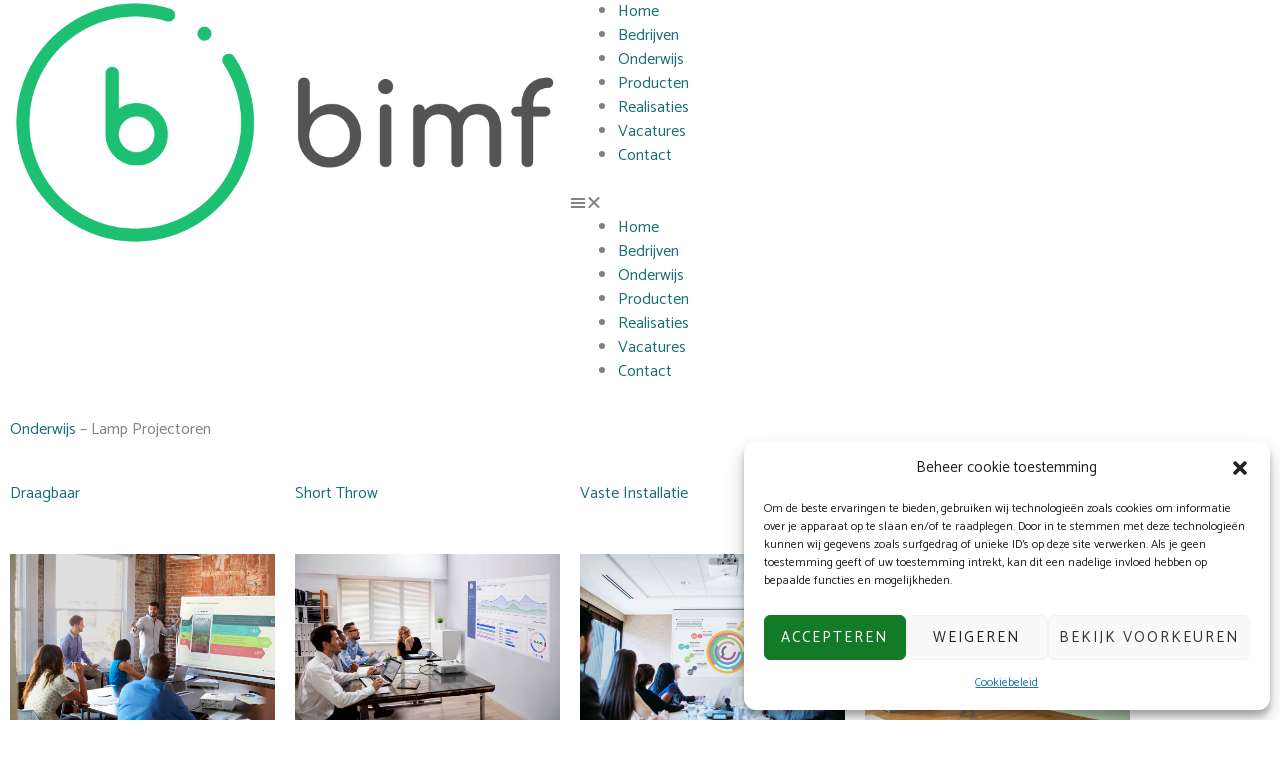

--- FILE ---
content_type: text/html; charset=UTF-8
request_url: https://www.bimf.be/onderwijs/lamp-projectoren/
body_size: 48106
content:
<!DOCTYPE html>
<html lang="nl-NL">
<head>
<meta charset="UTF-8">
<meta name="viewport" content="width=device-width, initial-scale=1">
	<link rel="profile" href="https://gmpg.org/xfn/11"> 
	<title>BIMF Lamp Projectoren &#8211; BIMF</title>
<meta name='robots' content='max-image-preview:large' />
<script>window._wca = window._wca || [];</script>
<link rel='dns-prefetch' href='//stats.wp.com' />
<link rel='dns-prefetch' href='//fonts.googleapis.com' />
<link rel="alternate" type="application/rss+xml" title="BIMF &raquo; feed" href="https://www.bimf.be/feed/" />
<link rel="alternate" type="application/rss+xml" title="BIMF &raquo; reacties feed" href="https://www.bimf.be/comments/feed/" />
<link rel="alternate" title="oEmbed (JSON)" type="application/json+oembed" href="https://www.bimf.be/wp-json/oembed/1.0/embed?url=https%3A%2F%2Fwww.bimf.be%2Fonderwijs%2Flamp-projectoren%2F" />
<link rel="alternate" title="oEmbed (XML)" type="text/xml+oembed" href="https://www.bimf.be/wp-json/oembed/1.0/embed?url=https%3A%2F%2Fwww.bimf.be%2Fonderwijs%2Flamp-projectoren%2F&#038;format=xml" />
<style id='wp-img-auto-sizes-contain-inline-css'>
img:is([sizes=auto i],[sizes^="auto," i]){contain-intrinsic-size:3000px 1500px}
/*# sourceURL=wp-img-auto-sizes-contain-inline-css */
</style>
<link rel='stylesheet' id='astra-theme-css-css' href='https://usercontent.one/wp/www.bimf.be/wp-content/themes/astra/assets/css/minified/style.min.css?ver=4.11.15' media='all' />
<style id='astra-theme-css-inline-css'>
.ast-no-sidebar .entry-content .alignfull {margin-left: calc( -50vw + 50%);margin-right: calc( -50vw + 50%);max-width: 100vw;width: 100vw;}.ast-no-sidebar .entry-content .alignwide {margin-left: calc(-41vw + 50%);margin-right: calc(-41vw + 50%);max-width: unset;width: unset;}.ast-no-sidebar .entry-content .alignfull .alignfull,.ast-no-sidebar .entry-content .alignfull .alignwide,.ast-no-sidebar .entry-content .alignwide .alignfull,.ast-no-sidebar .entry-content .alignwide .alignwide,.ast-no-sidebar .entry-content .wp-block-column .alignfull,.ast-no-sidebar .entry-content .wp-block-column .alignwide{width: 100%;margin-left: auto;margin-right: auto;}.wp-block-gallery,.blocks-gallery-grid {margin: 0;}.wp-block-separator {max-width: 100px;}.wp-block-separator.is-style-wide,.wp-block-separator.is-style-dots {max-width: none;}.entry-content .has-2-columns .wp-block-column:first-child {padding-right: 10px;}.entry-content .has-2-columns .wp-block-column:last-child {padding-left: 10px;}@media (max-width: 782px) {.entry-content .wp-block-columns .wp-block-column {flex-basis: 100%;}.entry-content .has-2-columns .wp-block-column:first-child {padding-right: 0;}.entry-content .has-2-columns .wp-block-column:last-child {padding-left: 0;}}body .entry-content .wp-block-latest-posts {margin-left: 0;}body .entry-content .wp-block-latest-posts li {list-style: none;}.ast-no-sidebar .ast-container .entry-content .wp-block-latest-posts {margin-left: 0;}.ast-header-break-point .entry-content .alignwide {margin-left: auto;margin-right: auto;}.entry-content .blocks-gallery-item img {margin-bottom: auto;}.wp-block-pullquote {border-top: 4px solid #555d66;border-bottom: 4px solid #555d66;color: #40464d;}:root{--ast-post-nav-space:0;--ast-container-default-xlg-padding:6.67em;--ast-container-default-lg-padding:5.67em;--ast-container-default-slg-padding:4.34em;--ast-container-default-md-padding:3.34em;--ast-container-default-sm-padding:6.67em;--ast-container-default-xs-padding:2.4em;--ast-container-default-xxs-padding:1.4em;--ast-code-block-background:#EEEEEE;--ast-comment-inputs-background:#FAFAFA;--ast-normal-container-width:1200px;--ast-narrow-container-width:750px;--ast-blog-title-font-weight:normal;--ast-blog-meta-weight:inherit;--ast-global-color-primary:var(--ast-global-color-5);--ast-global-color-secondary:var(--ast-global-color-4);--ast-global-color-alternate-background:var(--ast-global-color-7);--ast-global-color-subtle-background:var(--ast-global-color-6);--ast-bg-style-guide:#F8FAFC;--ast-shadow-style-guide:0px 0px 4px 0 #00000057;--ast-global-dark-bg-style:#fff;--ast-global-dark-lfs:#fbfbfb;--ast-widget-bg-color:#fafafa;--ast-wc-container-head-bg-color:#fbfbfb;--ast-title-layout-bg:#eeeeee;--ast-search-border-color:#e7e7e7;--ast-lifter-hover-bg:#e6e6e6;--ast-gallery-block-color:#000;--srfm-color-input-label:var(--ast-global-color-2);}html{font-size:100%;}a,.page-title{color:#1a6c7a;}a:hover,a:focus{color:#3a3a3a;}body,button,input,select,textarea,.ast-button,.ast-custom-button{font-family:'Catamaran',sans-serif;font-weight:400;font-size:16px;font-size:1rem;line-height:var(--ast-body-line-height,1.5em);}blockquote{color:#000000;}h1,h2,h3,h4,h5,h6,.entry-content :where(h1,h2,h3,h4,h5,h6),.entry-content :where(h1,h2,h3,h4,h5,h6) a,.site-title,.site-title a{font-family:'Catamaran',sans-serif;font-weight:400;line-height:1em;text-transform:lowercase;}.ast-site-identity .site-title a{color:var(--ast-global-color-8);}.ast-site-identity .site-description{color:var(--ast-global-color-8);}.site-title{font-size:31px;font-size:1.9375rem;display:block;}header .custom-logo-link img{max-width:600px;width:600px;}.astra-logo-svg{width:600px;}.site-header .site-description{font-size:16px;font-size:1rem;display:none;}.entry-title{font-size:30px;font-size:1.875rem;}.archive .ast-article-post .ast-article-inner,.blog .ast-article-post .ast-article-inner,.archive .ast-article-post .ast-article-inner:hover,.blog .ast-article-post .ast-article-inner:hover{overflow:hidden;}h1,.entry-content :where(h1),.entry-content :where(h1) a{font-size:50px;font-size:3.125rem;font-weight:600;font-family:'Catamaran',sans-serif;line-height:1.4em;text-transform:capitalize;}h2,.entry-content :where(h2),.entry-content :where(h2) a{font-size:28px;font-size:1.75rem;font-weight:600;font-family:'Catamaran',sans-serif;line-height:1.3em;text-transform:capitalize;text-decoration:initial;}h3,.entry-content :where(h3),.entry-content :where(h3) a{font-size:30px;font-size:1.875rem;font-weight:600;font-family:'Catamaran',sans-serif;line-height:1.3em;text-transform:capitalize;}h4,.entry-content :where(h4),.entry-content :where(h4) a{font-size:23px;font-size:1.4375rem;line-height:1.2em;font-weight:400;font-family:'Catamaran',sans-serif;text-transform:lowercase;text-decoration:initial;}h5,.entry-content :where(h5),.entry-content :where(h5) a{font-size:18px;font-size:1.125rem;line-height:1.2em;font-family:'Catamaran',sans-serif;text-transform:lowercase;}h6,.entry-content :where(h6),.entry-content :where(h6) a{font-size:15px;font-size:0.9375rem;line-height:1.25em;font-family:'Catamaran',sans-serif;text-transform:lowercase;}::selection{background-color:#1a6c7a;color:#ffffff;}body,h1,h2,h3,h4,h5,h6,.entry-title a,.entry-content :where(h1,h2,h3,h4,h5,h6),.entry-content :where(h1,h2,h3,h4,h5,h6) a{color:#3a3a3a;}.tagcloud a:hover,.tagcloud a:focus,.tagcloud a.current-item{color:#ffffff;border-color:#1a6c7a;background-color:#1a6c7a;}input:focus,input[type="text"]:focus,input[type="email"]:focus,input[type="url"]:focus,input[type="password"]:focus,input[type="reset"]:focus,input[type="search"]:focus,textarea:focus{border-color:#1a6c7a;}input[type="radio"]:checked,input[type=reset],input[type="checkbox"]:checked,input[type="checkbox"]:hover:checked,input[type="checkbox"]:focus:checked,input[type=range]::-webkit-slider-thumb{border-color:#1a6c7a;background-color:#1a6c7a;box-shadow:none;}.site-footer a:hover + .post-count,.site-footer a:focus + .post-count{background:#1a6c7a;border-color:#1a6c7a;}.single .nav-links .nav-previous,.single .nav-links .nav-next{color:#1a6c7a;}.entry-meta,.entry-meta *{line-height:1.45;color:#1a6c7a;}.entry-meta a:not(.ast-button):hover,.entry-meta a:not(.ast-button):hover *,.entry-meta a:not(.ast-button):focus,.entry-meta a:not(.ast-button):focus *,.page-links > .page-link,.page-links .page-link:hover,.post-navigation a:hover{color:#3a3a3a;}#cat option,.secondary .calendar_wrap thead a,.secondary .calendar_wrap thead a:visited{color:#1a6c7a;}.secondary .calendar_wrap #today,.ast-progress-val span{background:#1a6c7a;}.secondary a:hover + .post-count,.secondary a:focus + .post-count{background:#1a6c7a;border-color:#1a6c7a;}.calendar_wrap #today > a{color:#ffffff;}.page-links .page-link,.single .post-navigation a{color:#1a6c7a;}.ast-search-menu-icon .search-form button.search-submit{padding:0 4px;}.ast-search-menu-icon form.search-form{padding-right:0;}.ast-header-search .ast-search-menu-icon.ast-dropdown-active .search-form,.ast-header-search .ast-search-menu-icon.ast-dropdown-active .search-field:focus{transition:all 0.2s;}.search-form input.search-field:focus{outline:none;}.widget-title,.widget .wp-block-heading{font-size:22px;font-size:1.375rem;color:#3a3a3a;}.ast-single-post .entry-content a,.ast-comment-content a:not(.ast-comment-edit-reply-wrap a),.woocommerce-js .woocommerce-product-details__short-description a{text-decoration:underline;}.ast-single-post .wp-block-button .wp-block-button__link,.ast-single-post .elementor-widget-button .elementor-button,a.ast-post-filter-single,.ast-single-post .wp-block-button.is-style-outline .wp-block-button__link,div.ast-custom-button,.ast-single-post .ast-comment-content .comment-reply-link,.ast-single-post .ast-comment-content .comment-edit-link,.entry-content [CLASS*="wc-block"] .wc-block-components-button,.entry-content [CLASS*="wc-block"] .wc-block-components-totals-coupon-link,.entry-content [CLASS*="wc-block"] .wc-block-components-product-name{text-decoration:none;}.ast-search-menu-icon.slide-search a:focus-visible:focus-visible,.astra-search-icon:focus-visible,#close:focus-visible,a:focus-visible,.ast-menu-toggle:focus-visible,.site .skip-link:focus-visible,.wp-block-loginout input:focus-visible,.wp-block-search.wp-block-search__button-inside .wp-block-search__inside-wrapper,.ast-header-navigation-arrow:focus-visible,.woocommerce .wc-proceed-to-checkout > .checkout-button:focus-visible,.woocommerce .woocommerce-MyAccount-navigation ul li a:focus-visible,.ast-orders-table__row .ast-orders-table__cell:focus-visible,.woocommerce .woocommerce-order-details .order-again > .button:focus-visible,.woocommerce .woocommerce-message a.button.wc-forward:focus-visible,.woocommerce #minus_qty:focus-visible,.woocommerce #plus_qty:focus-visible,a#ast-apply-coupon:focus-visible,.woocommerce .woocommerce-info a:focus-visible,.woocommerce .astra-shop-summary-wrap a:focus-visible,.woocommerce a.wc-forward:focus-visible,#ast-apply-coupon:focus-visible,.woocommerce-js .woocommerce-mini-cart-item a.remove:focus-visible,#close:focus-visible,.button.search-submit:focus-visible,#search_submit:focus,.normal-search:focus-visible,.ast-header-account-wrap:focus-visible,.woocommerce .ast-on-card-button.ast-quick-view-trigger:focus,.astra-cart-drawer-close:focus,.ast-single-variation:focus,.ast-woocommerce-product-gallery__image:focus,.ast-button:focus,.woocommerce-product-gallery--with-images [data-controls="prev"]:focus-visible,.woocommerce-product-gallery--with-images [data-controls="next"]:focus-visible{outline-style:dotted;outline-color:inherit;outline-width:thin;}input:focus,input[type="text"]:focus,input[type="email"]:focus,input[type="url"]:focus,input[type="password"]:focus,input[type="reset"]:focus,input[type="search"]:focus,input[type="number"]:focus,textarea:focus,.wp-block-search__input:focus,[data-section="section-header-mobile-trigger"] .ast-button-wrap .ast-mobile-menu-trigger-minimal:focus,.ast-mobile-popup-drawer.active .menu-toggle-close:focus,.woocommerce-ordering select.orderby:focus,#ast-scroll-top:focus,#coupon_code:focus,.woocommerce-page #comment:focus,.woocommerce #reviews #respond input#submit:focus,.woocommerce a.add_to_cart_button:focus,.woocommerce .button.single_add_to_cart_button:focus,.woocommerce .woocommerce-cart-form button:focus,.woocommerce .woocommerce-cart-form__cart-item .quantity .qty:focus,.woocommerce .woocommerce-billing-fields .woocommerce-billing-fields__field-wrapper .woocommerce-input-wrapper > .input-text:focus,.woocommerce #order_comments:focus,.woocommerce #place_order:focus,.woocommerce .woocommerce-address-fields .woocommerce-address-fields__field-wrapper .woocommerce-input-wrapper > .input-text:focus,.woocommerce .woocommerce-MyAccount-content form button:focus,.woocommerce .woocommerce-MyAccount-content .woocommerce-EditAccountForm .woocommerce-form-row .woocommerce-Input.input-text:focus,.woocommerce .ast-woocommerce-container .woocommerce-pagination ul.page-numbers li a:focus,body #content .woocommerce form .form-row .select2-container--default .select2-selection--single:focus,#ast-coupon-code:focus,.woocommerce.woocommerce-js .quantity input[type=number]:focus,.woocommerce-js .woocommerce-mini-cart-item .quantity input[type=number]:focus,.woocommerce p#ast-coupon-trigger:focus{border-style:dotted;border-color:inherit;border-width:thin;}input{outline:none;}.woocommerce-js input[type=text]:focus,.woocommerce-js input[type=email]:focus,.woocommerce-js textarea:focus,input[type=number]:focus,.comments-area textarea#comment:focus,.comments-area textarea#comment:active,.comments-area .ast-comment-formwrap input[type="text"]:focus,.comments-area .ast-comment-formwrap input[type="text"]:active{outline-style:unset;outline-color:inherit;outline-width:thin;}.main-header-menu .menu-link,.ast-header-custom-item a{color:#3a3a3a;}.main-header-menu .menu-item:hover > .menu-link,.main-header-menu .menu-item:hover > .ast-menu-toggle,.main-header-menu .ast-masthead-custom-menu-items a:hover,.main-header-menu .menu-item.focus > .menu-link,.main-header-menu .menu-item.focus > .ast-menu-toggle,.main-header-menu .current-menu-item > .menu-link,.main-header-menu .current-menu-ancestor > .menu-link,.main-header-menu .current-menu-item > .ast-menu-toggle,.main-header-menu .current-menu-ancestor > .ast-menu-toggle{color:#1a6c7a;}.header-main-layout-3 .ast-main-header-bar-alignment{margin-right:auto;}.header-main-layout-2 .site-header-section-left .ast-site-identity{text-align:left;}.ast-logo-title-inline .site-logo-img{padding-right:1em;}.site-logo-img img{ transition:all 0.2s linear;}body .ast-oembed-container *{position:absolute;top:0;width:100%;height:100%;left:0;}body .wp-block-embed-pocket-casts .ast-oembed-container *{position:unset;}.ast-header-break-point .ast-mobile-menu-buttons-minimal.menu-toggle{background:transparent;color:#1dbf73;}.ast-header-break-point .ast-mobile-menu-buttons-outline.menu-toggle{background:transparent;border:1px solid #1dbf73;color:#1dbf73;}.ast-header-break-point .ast-mobile-menu-buttons-fill.menu-toggle{background:#1dbf73;color:#ffffff;}.ast-single-post-featured-section + article {margin-top: 2em;}.site-content .ast-single-post-featured-section img {width: 100%;overflow: hidden;object-fit: cover;}.site > .ast-single-related-posts-container {margin-top: 0;}@media (min-width: 922px) {.ast-desktop .ast-container--narrow {max-width: var(--ast-narrow-container-width);margin: 0 auto;}}.ast-page-builder-template .hentry {margin: 0;}.ast-page-builder-template .site-content > .ast-container {max-width: 100%;padding: 0;}.ast-page-builder-template .site .site-content #primary {padding: 0;margin: 0;}.ast-page-builder-template .no-results {text-align: center;margin: 4em auto;}.ast-page-builder-template .ast-pagination {padding: 2em;}.ast-page-builder-template .entry-header.ast-no-title.ast-no-thumbnail {margin-top: 0;}.ast-page-builder-template .entry-header.ast-header-without-markup {margin-top: 0;margin-bottom: 0;}.ast-page-builder-template .entry-header.ast-no-title.ast-no-meta {margin-bottom: 0;}.ast-page-builder-template.single .post-navigation {padding-bottom: 2em;}.ast-page-builder-template.single-post .site-content > .ast-container {max-width: 100%;}.ast-page-builder-template .entry-header {margin-top: 4em;margin-left: auto;margin-right: auto;padding-left: 20px;padding-right: 20px;}.single.ast-page-builder-template .entry-header {padding-left: 20px;padding-right: 20px;}.ast-page-builder-template .ast-archive-description {margin: 4em auto 0;padding-left: 20px;padding-right: 20px;}.ast-page-builder-template.ast-no-sidebar .entry-content .alignwide {margin-left: 0;margin-right: 0;}.ast-small-footer{color:#f7f7f7;}.ast-small-footer > .ast-footer-overlay{background-color:rgba(25,26,31,0);;}.footer-adv .footer-adv-overlay{border-top-style:solid;border-top-color:#7a7a7a;}.wp-block-buttons.aligncenter{justify-content:center;}@media (max-width:782px){.entry-content .wp-block-columns .wp-block-column{margin-left:0px;}}.wp-block-image.aligncenter{margin-left:auto;margin-right:auto;}.wp-block-table.aligncenter{margin-left:auto;margin-right:auto;}.wp-block-buttons .wp-block-button.is-style-outline .wp-block-button__link.wp-element-button,.ast-outline-button,.wp-block-uagb-buttons-child .uagb-buttons-repeater.ast-outline-button{border-color:#1a6c7a;border-top-width:2px;border-right-width:2px;border-bottom-width:2px;border-left-width:2px;font-family:'Montserrat',sans-serif;font-weight:500;font-size:12px;font-size:0.75rem;line-height:1em;border-top-left-radius:0px;border-top-right-radius:0px;border-bottom-right-radius:0px;border-bottom-left-radius:0px;}.wp-block-button.is-style-outline .wp-block-button__link:hover,.wp-block-buttons .wp-block-button.is-style-outline .wp-block-button__link:focus,.wp-block-buttons .wp-block-button.is-style-outline > .wp-block-button__link:not(.has-text-color):hover,.wp-block-buttons .wp-block-button.wp-block-button__link.is-style-outline:not(.has-text-color):hover,.ast-outline-button:hover,.ast-outline-button:focus,.wp-block-uagb-buttons-child .uagb-buttons-repeater.ast-outline-button:hover,.wp-block-uagb-buttons-child .uagb-buttons-repeater.ast-outline-button:focus{background-color:rgba(0,104,122,0.7);border-color:rgba(0,104,122,0.7);}.wp-block-button .wp-block-button__link.wp-element-button.is-style-outline:not(.has-background),.wp-block-button.is-style-outline>.wp-block-button__link.wp-element-button:not(.has-background),.ast-outline-button{background-color:#1a6c7a;}.entry-content[data-ast-blocks-layout] > figure{margin-bottom:1em;}.elementor-widget-container .elementor-loop-container .e-loop-item[data-elementor-type="loop-item"]{width:100%;}.review-rating{display:flex;align-items:center;order:2;}@media (max-width:921px){.ast-left-sidebar #content > .ast-container{display:flex;flex-direction:column-reverse;width:100%;}.ast-separate-container .ast-article-post,.ast-separate-container .ast-article-single{padding:1.5em 2.14em;}.ast-author-box img.avatar{margin:20px 0 0 0;}}@media (min-width:922px){.ast-separate-container.ast-right-sidebar #primary,.ast-separate-container.ast-left-sidebar #primary{border:0;}.search-no-results.ast-separate-container #primary{margin-bottom:4em;}}.elementor-widget-button .elementor-button{border-style:solid;text-decoration:none;border-top-width:2px;border-right-width:2px;border-left-width:2px;border-bottom-width:2px;}body .elementor-button.elementor-size-sm,body .elementor-button.elementor-size-xs,body .elementor-button.elementor-size-md,body .elementor-button.elementor-size-lg,body .elementor-button.elementor-size-xl,body .elementor-button{border-top-left-radius:10px;border-top-right-radius:10px;border-bottom-right-radius:10px;border-bottom-left-radius:10px;padding-top:10px;padding-right:20px;padding-bottom:10px;padding-left:20px;}.elementor-widget-button .elementor-button{border-color:var(--ast-global-color-8);background-color:#1dbf73;}.elementor-widget-button .elementor-button:hover,.elementor-widget-button .elementor-button:focus{color:#545454;background-color:#1dbf73;border-color:#545454;}.wp-block-button .wp-block-button__link ,.elementor-widget-button .elementor-button{color:#ffffff;}.elementor-widget-button .elementor-button{font-family:'Catamaran',sans-serif;font-weight:400;font-size:12px;font-size:0.75rem;line-height:1em;text-transform:uppercase;letter-spacing:2px;}body .elementor-button.elementor-size-sm,body .elementor-button.elementor-size-xs,body .elementor-button.elementor-size-md,body .elementor-button.elementor-size-lg,body .elementor-button.elementor-size-xl,body .elementor-button{font-size:12px;font-size:0.75rem;}.wp-block-button .wp-block-button__link:hover,.wp-block-button .wp-block-button__link:focus{color:#545454;background-color:#1dbf73;border-color:#545454;}.elementor-widget-heading h1.elementor-heading-title{line-height:1.4em;}.elementor-widget-heading h2.elementor-heading-title{line-height:1.3em;}.elementor-widget-heading h3.elementor-heading-title{line-height:1.3em;}.elementor-widget-heading h4.elementor-heading-title{line-height:1.2em;}.elementor-widget-heading h5.elementor-heading-title{line-height:1.2em;}.elementor-widget-heading h6.elementor-heading-title{line-height:1.25em;}.wp-block-button .wp-block-button__link{border-style:solid;border-top-width:2px;border-right-width:2px;border-left-width:2px;border-bottom-width:2px;border-color:var(--ast-global-color-8);background-color:#1dbf73;color:#ffffff;font-family:'Catamaran',sans-serif;font-weight:400;line-height:1em;text-transform:uppercase;letter-spacing:2px;font-size:12px;font-size:0.75rem;border-top-left-radius:10px;border-top-right-radius:10px;border-bottom-right-radius:10px;border-bottom-left-radius:10px;padding-top:10px;padding-right:20px;padding-bottom:10px;padding-left:20px;}.menu-toggle,button,.ast-button,.ast-custom-button,.button,input#submit,input[type="button"],input[type="submit"],input[type="reset"]{border-style:solid;border-top-width:2px;border-right-width:2px;border-left-width:2px;border-bottom-width:2px;color:#ffffff;border-color:var(--ast-global-color-8);background-color:#1dbf73;padding-top:10px;padding-right:20px;padding-bottom:10px;padding-left:20px;font-family:'Catamaran',sans-serif;font-weight:400;font-size:12px;font-size:0.75rem;line-height:1em;text-transform:uppercase;letter-spacing:2px;border-top-left-radius:10px;border-top-right-radius:10px;border-bottom-right-radius:10px;border-bottom-left-radius:10px;}button:focus,.menu-toggle:hover,button:hover,.ast-button:hover,.ast-custom-button:hover .button:hover,.ast-custom-button:hover ,input[type=reset]:hover,input[type=reset]:focus,input#submit:hover,input#submit:focus,input[type="button"]:hover,input[type="button"]:focus,input[type="submit"]:hover,input[type="submit"]:focus{color:#545454;background-color:#1dbf73;border-color:#545454;}@media (max-width:921px){.ast-mobile-header-stack .main-header-bar .ast-search-menu-icon{display:inline-block;}.ast-header-break-point.ast-header-custom-item-outside .ast-mobile-header-stack .main-header-bar .ast-search-icon{margin:0;}.ast-comment-avatar-wrap img{max-width:2.5em;}.ast-comment-meta{padding:0 1.8888em 1.3333em;}.ast-separate-container .ast-comment-list li.depth-1{padding:1.5em 2.14em;}.ast-separate-container .comment-respond{padding:2em 2.14em;}}@media (min-width:544px){.ast-container{max-width:100%;}}@media (max-width:544px){.ast-separate-container .ast-article-post,.ast-separate-container .ast-article-single,.ast-separate-container .comments-title,.ast-separate-container .ast-archive-description{padding:1.5em 1em;}.ast-separate-container #content .ast-container{padding-left:0.54em;padding-right:0.54em;}.ast-separate-container .ast-comment-list .bypostauthor{padding:.5em;}.ast-search-menu-icon.ast-dropdown-active .search-field{width:170px;}.site-branding img,.site-header .site-logo-img .custom-logo-link img{max-width:100%;}} #ast-mobile-header .ast-site-header-cart-li a{pointer-events:none;}.ast-no-sidebar.ast-separate-container .entry-content .alignfull {margin-left: -6.67em;margin-right: -6.67em;width: auto;}@media (max-width: 1200px) {.ast-no-sidebar.ast-separate-container .entry-content .alignfull {margin-left: -2.4em;margin-right: -2.4em;}}@media (max-width: 768px) {.ast-no-sidebar.ast-separate-container .entry-content .alignfull {margin-left: -2.14em;margin-right: -2.14em;}}@media (max-width: 544px) {.ast-no-sidebar.ast-separate-container .entry-content .alignfull {margin-left: -1em;margin-right: -1em;}}.ast-no-sidebar.ast-separate-container .entry-content .alignwide {margin-left: -20px;margin-right: -20px;}.ast-no-sidebar.ast-separate-container .entry-content .wp-block-column .alignfull,.ast-no-sidebar.ast-separate-container .entry-content .wp-block-column .alignwide {margin-left: auto;margin-right: auto;width: 100%;}@media (max-width:921px){.site-title{display:none;}.site-header .site-description{display:none;}h1,.entry-content :where(h1),.entry-content :where(h1) a{font-size:40px;}h2,.entry-content :where(h2),.entry-content :where(h2) a{font-size:30px;}h3,.entry-content :where(h3),.entry-content :where(h3) a{font-size:25px;}h4,.entry-content :where(h4),.entry-content :where(h4) a{font-size:20px;font-size:1.25rem;}h5,.entry-content :where(h5),.entry-content :where(h5) a{font-size:18px;font-size:1.125rem;}h6,.entry-content :where(h6),.entry-content :where(h6) a{font-size:16px;font-size:1rem;}}@media (max-width:544px){.site-title{display:none;}.site-header .site-description{display:block;}h1,.entry-content :where(h1),.entry-content :where(h1) a{font-size:40px;}h2,.entry-content :where(h2),.entry-content :where(h2) a{font-size:30px;}h3,.entry-content :where(h3),.entry-content :where(h3) a{font-size:25px;}h4,.entry-content :where(h4),.entry-content :where(h4) a{font-size:18px;font-size:1.125rem;}h5,.entry-content :where(h5),.entry-content :where(h5) a{font-size:18px;font-size:1.125rem;}h6,.entry-content :where(h6),.entry-content :where(h6) a{font-size:16px;font-size:1rem;}header .custom-logo-link img,.ast-header-break-point .site-branding img,.ast-header-break-point .custom-logo-link img{max-width:88px;width:88px;}.astra-logo-svg{width:88px;}.ast-header-break-point .site-logo-img .custom-mobile-logo-link img{max-width:88px;}}@media (max-width:921px){html{font-size:91.2%;}}@media (max-width:544px){html{font-size:91.2%;}}@media (min-width:922px){.ast-container{max-width:1240px;}}@font-face {font-family: "Astra";src: url(https://usercontent.one/wp/www.bimf.be/wp-content/themes/astra/assets/fonts/astra.woff) format("woff"),url(https://usercontent.one/wp/www.bimf.be/wp-content/themes/astra/assets/fonts/astra.ttf) format("truetype"),url(https://usercontent.one/wp/www.bimf.be/wp-content/themes/astra/assets/fonts/astra.svg#astra) format("svg");font-weight: normal;font-style: normal;font-display: fallback;}@media (max-width:921px) {.main-header-bar .main-header-bar-navigation{display:none;}}.ast-desktop .main-header-menu.submenu-with-border .sub-menu,.ast-desktop .main-header-menu.submenu-with-border .astra-full-megamenu-wrapper{border-color:#eaeaea;}.ast-desktop .main-header-menu.submenu-with-border .sub-menu{border-top-width:1px;border-right-width:1px;border-left-width:1px;border-bottom-width:1px;border-style:solid;}.ast-desktop .main-header-menu.submenu-with-border .sub-menu .sub-menu{top:-1px;}.ast-desktop .main-header-menu.submenu-with-border .sub-menu .menu-link,.ast-desktop .main-header-menu.submenu-with-border .children .menu-link{border-bottom-width:1px;border-style:solid;border-color:#eaeaea;}@media (min-width:922px){.main-header-menu .sub-menu .menu-item.ast-left-align-sub-menu:hover > .sub-menu,.main-header-menu .sub-menu .menu-item.ast-left-align-sub-menu.focus > .sub-menu{margin-left:-2px;}}.site .comments-area{padding-bottom:3em;}.ast-header-break-point.ast-header-custom-item-inside .main-header-bar .main-header-bar-navigation .ast-search-icon {display: none;}.ast-header-break-point.ast-header-custom-item-inside .main-header-bar .ast-search-menu-icon .search-form {padding: 0;display: block;overflow: hidden;}.ast-header-break-point .ast-header-custom-item .widget:last-child {margin-bottom: 1em;}.ast-header-custom-item .widget {margin: 0.5em;display: inline-block;vertical-align: middle;}.ast-header-custom-item .widget p {margin-bottom: 0;}.ast-header-custom-item .widget li {width: auto;}.ast-header-custom-item-inside .button-custom-menu-item .menu-link {display: none;}.ast-header-custom-item-inside.ast-header-break-point .button-custom-menu-item .ast-custom-button-link {display: none;}.ast-header-custom-item-inside.ast-header-break-point .button-custom-menu-item .menu-link {display: block;}.ast-header-break-point.ast-header-custom-item-outside .main-header-bar .ast-search-icon {margin-right: 1em;}.ast-header-break-point.ast-header-custom-item-inside .main-header-bar .ast-search-menu-icon .search-field,.ast-header-break-point.ast-header-custom-item-inside .main-header-bar .ast-search-menu-icon.ast-inline-search .search-field {width: 100%;padding-right: 5.5em;}.ast-header-break-point.ast-header-custom-item-inside .main-header-bar .ast-search-menu-icon .search-submit {display: block;position: absolute;height: 100%;top: 0;right: 0;padding: 0 1em;border-radius: 0;}.ast-header-break-point .ast-header-custom-item .ast-masthead-custom-menu-items {padding-left: 20px;padding-right: 20px;margin-bottom: 1em;margin-top: 1em;}.ast-header-custom-item-inside.ast-header-break-point .button-custom-menu-item {padding-left: 0;padding-right: 0;margin-top: 0;margin-bottom: 0;}.astra-icon-down_arrow::after {content: "\e900";font-family: Astra;}.astra-icon-close::after {content: "\e5cd";font-family: Astra;}.astra-icon-drag_handle::after {content: "\e25d";font-family: Astra;}.astra-icon-format_align_justify::after {content: "\e235";font-family: Astra;}.astra-icon-menu::after {content: "\e5d2";font-family: Astra;}.astra-icon-reorder::after {content: "\e8fe";font-family: Astra;}.astra-icon-search::after {content: "\e8b6";font-family: Astra;}.astra-icon-zoom_in::after {content: "\e56b";font-family: Astra;}.astra-icon-check-circle::after {content: "\e901";font-family: Astra;}.astra-icon-shopping-cart::after {content: "\f07a";font-family: Astra;}.astra-icon-shopping-bag::after {content: "\f290";font-family: Astra;}.astra-icon-shopping-basket::after {content: "\f291";font-family: Astra;}.astra-icon-circle-o::after {content: "\e903";font-family: Astra;}.astra-icon-certificate::after {content: "\e902";font-family: Astra;}blockquote {padding: 1.2em;}:root .has-ast-global-color-0-color{color:var(--ast-global-color-0);}:root .has-ast-global-color-0-background-color{background-color:var(--ast-global-color-0);}:root .wp-block-button .has-ast-global-color-0-color{color:var(--ast-global-color-0);}:root .wp-block-button .has-ast-global-color-0-background-color{background-color:var(--ast-global-color-0);}:root .has-ast-global-color-1-color{color:var(--ast-global-color-1);}:root .has-ast-global-color-1-background-color{background-color:var(--ast-global-color-1);}:root .wp-block-button .has-ast-global-color-1-color{color:var(--ast-global-color-1);}:root .wp-block-button .has-ast-global-color-1-background-color{background-color:var(--ast-global-color-1);}:root .has-ast-global-color-2-color{color:var(--ast-global-color-2);}:root .has-ast-global-color-2-background-color{background-color:var(--ast-global-color-2);}:root .wp-block-button .has-ast-global-color-2-color{color:var(--ast-global-color-2);}:root .wp-block-button .has-ast-global-color-2-background-color{background-color:var(--ast-global-color-2);}:root .has-ast-global-color-3-color{color:var(--ast-global-color-3);}:root .has-ast-global-color-3-background-color{background-color:var(--ast-global-color-3);}:root .wp-block-button .has-ast-global-color-3-color{color:var(--ast-global-color-3);}:root .wp-block-button .has-ast-global-color-3-background-color{background-color:var(--ast-global-color-3);}:root .has-ast-global-color-4-color{color:var(--ast-global-color-4);}:root .has-ast-global-color-4-background-color{background-color:var(--ast-global-color-4);}:root .wp-block-button .has-ast-global-color-4-color{color:var(--ast-global-color-4);}:root .wp-block-button .has-ast-global-color-4-background-color{background-color:var(--ast-global-color-4);}:root .has-ast-global-color-5-color{color:var(--ast-global-color-5);}:root .has-ast-global-color-5-background-color{background-color:var(--ast-global-color-5);}:root .wp-block-button .has-ast-global-color-5-color{color:var(--ast-global-color-5);}:root .wp-block-button .has-ast-global-color-5-background-color{background-color:var(--ast-global-color-5);}:root .has-ast-global-color-6-color{color:var(--ast-global-color-6);}:root .has-ast-global-color-6-background-color{background-color:var(--ast-global-color-6);}:root .wp-block-button .has-ast-global-color-6-color{color:var(--ast-global-color-6);}:root .wp-block-button .has-ast-global-color-6-background-color{background-color:var(--ast-global-color-6);}:root .has-ast-global-color-7-color{color:var(--ast-global-color-7);}:root .has-ast-global-color-7-background-color{background-color:var(--ast-global-color-7);}:root .wp-block-button .has-ast-global-color-7-color{color:var(--ast-global-color-7);}:root .wp-block-button .has-ast-global-color-7-background-color{background-color:var(--ast-global-color-7);}:root .has-ast-global-color-8-color{color:var(--ast-global-color-8);}:root .has-ast-global-color-8-background-color{background-color:var(--ast-global-color-8);}:root .wp-block-button .has-ast-global-color-8-color{color:var(--ast-global-color-8);}:root .wp-block-button .has-ast-global-color-8-background-color{background-color:var(--ast-global-color-8);}:root{--ast-global-color-0:#54B435;--ast-global-color-1:#379237;--ast-global-color-2:#0F172A;--ast-global-color-3:#2F3B40;--ast-global-color-4:#EDFBE2;--ast-global-color-5:#FFFFFF;--ast-global-color-6:#D5EAD8;--ast-global-color-7:#0C1406;--ast-global-color-8:#222222;}:root {--ast-border-color : #dddddd;}.ast-single-entry-banner {-js-display: flex;display: flex;flex-direction: column;justify-content: center;text-align: center;position: relative;background: var(--ast-title-layout-bg);}.ast-single-entry-banner[data-banner-layout="layout-1"] {max-width: 1200px;background: inherit;padding: 20px 0;}.ast-single-entry-banner[data-banner-width-type="custom"] {margin: 0 auto;width: 100%;}.ast-single-entry-banner + .site-content .entry-header {margin-bottom: 0;}.site .ast-author-avatar {--ast-author-avatar-size: ;}a.ast-underline-text {text-decoration: underline;}.ast-container > .ast-terms-link {position: relative;display: block;}a.ast-button.ast-badge-tax {padding: 4px 8px;border-radius: 3px;font-size: inherit;}header.entry-header{text-align:left;}header.entry-header .entry-title{font-size:30px;font-size:1.875rem;}header.entry-header > *:not(:last-child){margin-bottom:10px;}@media (max-width:921px){header.entry-header{text-align:left;}}@media (max-width:544px){header.entry-header{text-align:left;}}.ast-archive-entry-banner {-js-display: flex;display: flex;flex-direction: column;justify-content: center;text-align: center;position: relative;background: var(--ast-title-layout-bg);}.ast-archive-entry-banner[data-banner-width-type="custom"] {margin: 0 auto;width: 100%;}.ast-archive-entry-banner[data-banner-layout="layout-1"] {background: inherit;padding: 20px 0;text-align: left;}body.archive .ast-archive-description{max-width:1200px;width:100%;text-align:left;padding-top:3em;padding-right:3em;padding-bottom:3em;padding-left:3em;}body.archive .ast-archive-description .ast-archive-title,body.archive .ast-archive-description .ast-archive-title *{font-size:40px;font-size:2.5rem;}body.archive .ast-archive-description > *:not(:last-child){margin-bottom:10px;}@media (max-width:921px){body.archive .ast-archive-description{text-align:left;}}@media (max-width:544px){body.archive .ast-archive-description{text-align:left;}}@media (min-width:921px){.ast-theme-transparent-header #masthead{position:absolute;left:0;right:0;}.ast-theme-transparent-header .main-header-bar,.ast-theme-transparent-header.ast-header-break-point .main-header-bar{background:none;}body.elementor-editor-active.ast-theme-transparent-header #masthead,.fl-builder-edit .ast-theme-transparent-header #masthead,body.vc_editor.ast-theme-transparent-header #masthead,body.brz-ed.ast-theme-transparent-header #masthead{z-index:0;}.ast-header-break-point.ast-replace-site-logo-transparent.ast-theme-transparent-header .custom-mobile-logo-link{display:none;}.ast-header-break-point.ast-replace-site-logo-transparent.ast-theme-transparent-header .transparent-custom-logo{display:inline-block;}.ast-theme-transparent-header .ast-above-header,.ast-theme-transparent-header .ast-above-header.ast-above-header-bar{background-image:none;background-color:transparent;}.ast-theme-transparent-header .ast-below-header,.ast-theme-transparent-header .ast-below-header.ast-below-header-bar{background-image:none;background-color:transparent;}}.ast-theme-transparent-header .main-header-bar,.ast-theme-transparent-header.ast-header-break-point .main-header-bar-wrap .main-header-menu,.ast-theme-transparent-header.ast-header-break-point .main-header-bar-wrap .main-header-bar,.ast-theme-transparent-header.ast-header-break-point .ast-mobile-header-wrap .main-header-bar{background-color:#ffffff;}.ast-theme-transparent-header .main-header-bar .ast-search-menu-icon form{background-color:#ffffff;}.ast-theme-transparent-header .ast-above-header,.ast-theme-transparent-header .ast-above-header.ast-above-header-bar{background-color:#ffffff;}.ast-theme-transparent-header .ast-below-header,.ast-theme-transparent-header .ast-below-header.ast-below-header-bar{background-color:#ffffff;}.ast-theme-transparent-header .site-title a,.ast-theme-transparent-header .site-title a:focus,.ast-theme-transparent-header .site-title a:hover,.ast-theme-transparent-header .site-title a:visited{color:#000000;}.ast-theme-transparent-header .site-header .site-description{color:#000000;}.ast-theme-transparent-header .ast-builder-menu .main-header-menu,.ast-theme-transparent-header .ast-builder-menu .main-header-menu .menu-link,.ast-theme-transparent-header [CLASS*="ast-builder-menu-"] .main-header-menu .menu-item > .menu-link,.ast-theme-transparent-header .ast-masthead-custom-menu-items,.ast-theme-transparent-header .ast-masthead-custom-menu-items a,.ast-theme-transparent-header .ast-builder-menu .main-header-menu .menu-item > .ast-menu-toggle,.ast-theme-transparent-header .ast-builder-menu .main-header-menu .menu-item > .ast-menu-toggle,.ast-theme-transparent-header .ast-above-header-navigation a,.ast-header-break-point.ast-theme-transparent-header .ast-above-header-navigation a,.ast-header-break-point.ast-theme-transparent-header .ast-above-header-navigation > ul.ast-above-header-menu > .menu-item-has-children:not(.current-menu-item) > .ast-menu-toggle,.ast-theme-transparent-header .ast-below-header-menu,.ast-theme-transparent-header .ast-below-header-menu a,.ast-header-break-point.ast-theme-transparent-header .ast-below-header-menu a,.ast-header-break-point.ast-theme-transparent-header .ast-below-header-menu,.ast-theme-transparent-header .main-header-menu .menu-link{color:#000000;}.ast-theme-transparent-header .ast-builder-menu .main-header-menu .menu-item:hover > .menu-link,.ast-theme-transparent-header .ast-builder-menu .main-header-menu .menu-item:hover > .ast-menu-toggle,.ast-theme-transparent-header .ast-builder-menu .main-header-menu .ast-masthead-custom-menu-items a:hover,.ast-theme-transparent-header .ast-builder-menu .main-header-menu .focus > .menu-link,.ast-theme-transparent-header .ast-builder-menu .main-header-menu .focus > .ast-menu-toggle,.ast-theme-transparent-header .ast-builder-menu .main-header-menu .current-menu-item > .menu-link,.ast-theme-transparent-header .ast-builder-menu .main-header-menu .current-menu-ancestor > .menu-link,.ast-theme-transparent-header .ast-builder-menu .main-header-menu .current-menu-item > .ast-menu-toggle,.ast-theme-transparent-header .ast-builder-menu .main-header-menu .current-menu-ancestor > .ast-menu-toggle,.ast-theme-transparent-header [CLASS*="ast-builder-menu-"] .main-header-menu .current-menu-item > .menu-link,.ast-theme-transparent-header [CLASS*="ast-builder-menu-"] .main-header-menu .current-menu-ancestor > .menu-link,.ast-theme-transparent-header [CLASS*="ast-builder-menu-"] .main-header-menu .current-menu-item > .ast-menu-toggle,.ast-theme-transparent-header [CLASS*="ast-builder-menu-"] .main-header-menu .current-menu-ancestor > .ast-menu-toggle,.ast-theme-transparent-header .main-header-menu .menu-item:hover > .menu-link,.ast-theme-transparent-header .main-header-menu .current-menu-item > .menu-link,.ast-theme-transparent-header .main-header-menu .current-menu-ancestor > .menu-link{color:#dd3333;}.ast-theme-transparent-header div.ast-masthead-custom-menu-items,.ast-theme-transparent-header div.ast-masthead-custom-menu-items .widget,.ast-theme-transparent-header div.ast-masthead-custom-menu-items .widget-title,.ast-theme-transparent-header .site-header-section [CLASS*="ast-header-html-"] .ast-builder-html-element{color:#ff0707;}.ast-theme-transparent-header .ast-builder-menu .main-header-menu .menu-item .sub-menu .menu-link,.ast-theme-transparent-header .main-header-menu .menu-item .sub-menu .menu-link{background-color:transparent;}@media (max-width:921px){.ast-theme-transparent-header #masthead{position:absolute;left:0;right:0;}.ast-theme-transparent-header .main-header-bar,.ast-theme-transparent-header.ast-header-break-point .main-header-bar{background:none;}body.elementor-editor-active.ast-theme-transparent-header #masthead,.fl-builder-edit .ast-theme-transparent-header #masthead,body.vc_editor.ast-theme-transparent-header #masthead,body.brz-ed.ast-theme-transparent-header #masthead{z-index:0;}.ast-header-break-point.ast-replace-site-logo-transparent.ast-theme-transparent-header .custom-mobile-logo-link{display:none;}.ast-header-break-point.ast-replace-site-logo-transparent.ast-theme-transparent-header .transparent-custom-logo{display:inline-block;}.ast-theme-transparent-header .ast-above-header,.ast-theme-transparent-header .ast-above-header.ast-above-header-bar{background-image:none;background-color:transparent;}.ast-theme-transparent-header .ast-below-header,.ast-theme-transparent-header .ast-below-header.ast-below-header-bar{background-image:none;background-color:transparent;}}@media (max-width:921px){.ast-theme-transparent-header .main-header-bar,.ast-theme-transparent-header.ast-header-break-point .main-header-bar-wrap .main-header-menu,.ast-theme-transparent-header.ast-header-break-point .main-header-bar-wrap .main-header-bar,.ast-theme-transparent-header.ast-header-break-point .ast-mobile-header-wrap .main-header-bar{background-color:#ffffff;}.ast-theme-transparent-header .main-header-bar .ast-search-menu-icon form{background-color:#ffffff;}.ast-theme-transparent-header.ast-header-break-point .ast-above-header,.ast-theme-transparent-header.ast-header-break-point .ast-above-header-bar .main-header-menu{background-color:#ffffff;}.ast-theme-transparent-header.ast-header-break-point .ast-below-header,.ast-theme-transparent-header.ast-header-break-point .ast-below-header-bar .main-header-menu{background-color:#ffffff;}}@media (max-width:544px){.ast-theme-transparent-header .main-header-bar,.ast-theme-transparent-header.ast-header-break-point .main-header-bar-wrap .main-header-menu,.ast-theme-transparent-header.ast-header-break-point .main-header-bar-wrap .main-header-bar,.ast-theme-transparent-header.ast-header-break-point .ast-mobile-header-wrap .main-header-bar{background-color:#ffffff;}.ast-theme-transparent-header .main-header-bar .ast-search-menu-icon form{background-color:#ffffff;}.ast-theme-transparent-header.ast-header-break-point .ast-above-header,.ast-theme-transparent-header.ast-header-break-point .ast-above-header-bar .main-header-menu{background-color:#ffffff;}.ast-theme-transparent-header.ast-header-break-point .ast-below-header,.ast-theme-transparent-header.ast-header-break-point .ast-below-header-bar .main-header-menu{background-color:#ffffff;}}.ast-theme-transparent-header .main-header-bar,.ast-theme-transparent-header.ast-header-break-point .main-header-bar{border-bottom-width:0px;border-bottom-style:solid;}.ast-breadcrumbs .trail-browse,.ast-breadcrumbs .trail-items,.ast-breadcrumbs .trail-items li{display:inline-block;margin:0;padding:0;border:none;background:inherit;text-indent:0;text-decoration:none;}.ast-breadcrumbs .trail-browse{font-size:inherit;font-style:inherit;font-weight:inherit;color:inherit;}.ast-breadcrumbs .trail-items{list-style:none;}.trail-items li::after{padding:0 0.3em;content:"\00bb";}.trail-items li:last-of-type::after{display:none;}h1,h2,h3,h4,h5,h6,.entry-content :where(h1,h2,h3,h4,h5,h6){color:#000f2b;}.elementor-widget-heading .elementor-heading-title{margin:0;}.elementor-page .ast-menu-toggle{color:unset !important;background:unset !important;}.elementor-post.elementor-grid-item.hentry{margin-bottom:0;}.woocommerce div.product .elementor-element.elementor-products-grid .related.products ul.products li.product,.elementor-element .elementor-wc-products .woocommerce[class*='columns-'] ul.products li.product{width:auto;margin:0;float:none;}body .elementor hr{background-color:#ccc;margin:0;}.ast-left-sidebar .elementor-section.elementor-section-stretched,.ast-right-sidebar .elementor-section.elementor-section-stretched{max-width:100%;left:0 !important;}.elementor-posts-container [CLASS*="ast-width-"]{width:100%;}.elementor-template-full-width .ast-container{display:block;}.elementor-screen-only,.screen-reader-text,.screen-reader-text span,.ui-helper-hidden-accessible{top:0 !important;}@media (max-width:544px){.elementor-element .elementor-wc-products .woocommerce[class*="columns-"] ul.products li.product{width:auto;margin:0;}.elementor-element .woocommerce .woocommerce-result-count{float:none;}}.ast-header-break-point .main-header-bar{border-bottom-width:1px;}@media (min-width:922px){.main-header-bar{border-bottom-width:1px;}}.ast-flex{-webkit-align-content:center;-ms-flex-line-pack:center;align-content:center;-webkit-box-align:center;-webkit-align-items:center;-moz-box-align:center;-ms-flex-align:center;align-items:center;}.main-header-bar{padding:1em 0;}.ast-site-identity{padding:0;}.header-main-layout-1 .ast-flex.main-header-container, .header-main-layout-3 .ast-flex.main-header-container{-webkit-align-content:center;-ms-flex-line-pack:center;align-content:center;-webkit-box-align:center;-webkit-align-items:center;-moz-box-align:center;-ms-flex-align:center;align-items:center;}.header-main-layout-1 .ast-flex.main-header-container, .header-main-layout-3 .ast-flex.main-header-container{-webkit-align-content:center;-ms-flex-line-pack:center;align-content:center;-webkit-box-align:center;-webkit-align-items:center;-moz-box-align:center;-ms-flex-align:center;align-items:center;}.main-header-menu .sub-menu .menu-item.menu-item-has-children > .menu-link:after{position:absolute;right:1em;top:50%;transform:translate(0,-50%) rotate(270deg);}.ast-header-break-point .main-header-bar .main-header-bar-navigation .page_item_has_children > .ast-menu-toggle::before, .ast-header-break-point .main-header-bar .main-header-bar-navigation .menu-item-has-children > .ast-menu-toggle::before, .ast-mobile-popup-drawer .main-header-bar-navigation .menu-item-has-children>.ast-menu-toggle::before, .ast-header-break-point .ast-mobile-header-wrap .main-header-bar-navigation .menu-item-has-children > .ast-menu-toggle::before{font-weight:bold;content:"\e900";font-family:Astra;text-decoration:inherit;display:inline-block;}.ast-header-break-point .main-navigation ul.sub-menu .menu-item .menu-link:before{content:"\e900";font-family:Astra;font-size:.65em;text-decoration:inherit;display:inline-block;transform:translate(0, -2px) rotateZ(270deg);margin-right:5px;}.widget_search .search-form:after{font-family:Astra;font-size:1.2em;font-weight:normal;content:"\e8b6";position:absolute;top:50%;right:15px;transform:translate(0, -50%);}.astra-search-icon::before{content:"\e8b6";font-family:Astra;font-style:normal;font-weight:normal;text-decoration:inherit;text-align:center;-webkit-font-smoothing:antialiased;-moz-osx-font-smoothing:grayscale;z-index:3;}.main-header-bar .main-header-bar-navigation .page_item_has_children > a:after, .main-header-bar .main-header-bar-navigation .menu-item-has-children > a:after, .menu-item-has-children .ast-header-navigation-arrow:after{content:"\e900";display:inline-block;font-family:Astra;font-size:.6rem;font-weight:bold;text-rendering:auto;-webkit-font-smoothing:antialiased;-moz-osx-font-smoothing:grayscale;margin-left:10px;line-height:normal;}.menu-item-has-children .sub-menu .ast-header-navigation-arrow:after{margin-left:0;}.ast-mobile-popup-drawer .main-header-bar-navigation .ast-submenu-expanded>.ast-menu-toggle::before{transform:rotateX(180deg);}.ast-header-break-point .main-header-bar-navigation .menu-item-has-children > .menu-link:after{display:none;}@media (min-width:922px){.ast-builder-menu .main-navigation > ul > li:last-child a{margin-right:0;}}.ast-separate-container .ast-article-inner{background-color:transparent;background-image:none;}.ast-separate-container .ast-article-post{background-color:#ffffff;background-image:none;}.ast-separate-container .ast-article-single:not(.ast-related-post), .woocommerce.ast-separate-container .ast-woocommerce-container, .ast-separate-container .error-404, .ast-separate-container .no-results, .single.ast-separate-container  .ast-author-meta, .ast-separate-container .related-posts-title-wrapper, .ast-separate-container .comments-count-wrapper, .ast-box-layout.ast-plain-container .site-content, .ast-padded-layout.ast-plain-container .site-content, .ast-separate-container .ast-archive-description, .ast-separate-container .comments-area .comment-respond, .ast-separate-container .comments-area .ast-comment-list li, .ast-separate-container .comments-area .comments-title{background-color:#ffffff;background-image:none;}.ast-separate-container.ast-two-container #secondary .widget{background-color:#ffffff;background-image:none;}
		#ast-scroll-top {
			display: none;
			position: fixed;
			text-align: center;
			cursor: pointer;
			z-index: 99;
			width: 2.1em;
			height: 2.1em;
			line-height: 2.1;
			color: #ffffff;
			border-radius: 2px;
			content: "";
			outline: inherit;
		}
		@media (min-width: 769px) {
			#ast-scroll-top {
				content: "769";
			}
		}
		#ast-scroll-top .ast-icon.icon-arrow svg {
			margin-left: 0px;
			vertical-align: middle;
			transform: translate(0, -20%) rotate(180deg);
			width: 1.6em;
		}
		.ast-scroll-to-top-right {
			right: 30px;
			bottom: 30px;
		}
		.ast-scroll-to-top-left {
			left: 30px;
			bottom: 30px;
		}
	#ast-scroll-top{color:var(--ast-global-color-8);background-color:#81f757;font-size:25px;border-top-left-radius:25px;border-top-right-radius:25px;border-bottom-right-radius:25px;border-bottom-left-radius:25px;}#ast-scroll-top:hover{color:var(--ast-global-color-8);}.ast-scroll-top-icon::before{content:"\e900";font-family:Astra;text-decoration:inherit;}.ast-scroll-top-icon{transform:rotate(180deg);}@media (max-width:921px){#ast-scroll-top .ast-icon.icon-arrow svg{width:1em;}}:root{--e-global-color-astglobalcolor0:#54B435;--e-global-color-astglobalcolor1:#379237;--e-global-color-astglobalcolor2:#0F172A;--e-global-color-astglobalcolor3:#2F3B40;--e-global-color-astglobalcolor4:#EDFBE2;--e-global-color-astglobalcolor5:#FFFFFF;--e-global-color-astglobalcolor6:#D5EAD8;--e-global-color-astglobalcolor7:#0C1406;--e-global-color-astglobalcolor8:#222222;}
/*# sourceURL=astra-theme-css-inline-css */
</style>
<link rel='stylesheet' id='astra-google-fonts-css' href='https://fonts.googleapis.com/css?family=Catamaran%3A400%2C%2C600%2Cnormal%7CMontserrat%3A500&#038;display=fallback&#038;ver=4.11.15' media='all' />
<style id='wp-emoji-styles-inline-css'>

	img.wp-smiley, img.emoji {
		display: inline !important;
		border: none !important;
		box-shadow: none !important;
		height: 1em !important;
		width: 1em !important;
		margin: 0 0.07em !important;
		vertical-align: -0.1em !important;
		background: none !important;
		padding: 0 !important;
	}
/*# sourceURL=wp-emoji-styles-inline-css */
</style>
<style id='pdfemb-pdf-embedder-viewer-style-inline-css'>
.wp-block-pdfemb-pdf-embedder-viewer{max-width:none}

/*# sourceURL=https://usercontent.one/wp/www.bimf.be/wp-content/plugins/pdf-embedder/block/build/style-index.css */
</style>
<link rel='stylesheet' id='mediaelement-css' href='https://www.bimf.be/wp-includes/js/mediaelement/mediaelementplayer-legacy.min.css?ver=4.2.17' media='all' />
<link rel='stylesheet' id='wp-mediaelement-css' href='https://www.bimf.be/wp-includes/js/mediaelement/wp-mediaelement.min.css?ver=ac5cd9c3ac8db45b1f560ab1906c3cf0' media='all' />
<style id='jetpack-sharing-buttons-style-inline-css'>
.jetpack-sharing-buttons__services-list{display:flex;flex-direction:row;flex-wrap:wrap;gap:0;list-style-type:none;margin:5px;padding:0}.jetpack-sharing-buttons__services-list.has-small-icon-size{font-size:12px}.jetpack-sharing-buttons__services-list.has-normal-icon-size{font-size:16px}.jetpack-sharing-buttons__services-list.has-large-icon-size{font-size:24px}.jetpack-sharing-buttons__services-list.has-huge-icon-size{font-size:36px}@media print{.jetpack-sharing-buttons__services-list{display:none!important}}.editor-styles-wrapper .wp-block-jetpack-sharing-buttons{gap:0;padding-inline-start:0}ul.jetpack-sharing-buttons__services-list.has-background{padding:1.25em 2.375em}
/*# sourceURL=https://usercontent.one/wp/www.bimf.be/wp-content/plugins/jetpack/_inc/blocks/sharing-buttons/view.css */
</style>
<style id='global-styles-inline-css'>
:root{--wp--preset--aspect-ratio--square: 1;--wp--preset--aspect-ratio--4-3: 4/3;--wp--preset--aspect-ratio--3-4: 3/4;--wp--preset--aspect-ratio--3-2: 3/2;--wp--preset--aspect-ratio--2-3: 2/3;--wp--preset--aspect-ratio--16-9: 16/9;--wp--preset--aspect-ratio--9-16: 9/16;--wp--preset--color--black: #000000;--wp--preset--color--cyan-bluish-gray: #abb8c3;--wp--preset--color--white: #ffffff;--wp--preset--color--pale-pink: #f78da7;--wp--preset--color--vivid-red: #cf2e2e;--wp--preset--color--luminous-vivid-orange: #ff6900;--wp--preset--color--luminous-vivid-amber: #fcb900;--wp--preset--color--light-green-cyan: #7bdcb5;--wp--preset--color--vivid-green-cyan: #00d084;--wp--preset--color--pale-cyan-blue: #8ed1fc;--wp--preset--color--vivid-cyan-blue: #0693e3;--wp--preset--color--vivid-purple: #9b51e0;--wp--preset--color--ast-global-color-0: var(--ast-global-color-0);--wp--preset--color--ast-global-color-1: var(--ast-global-color-1);--wp--preset--color--ast-global-color-2: var(--ast-global-color-2);--wp--preset--color--ast-global-color-3: var(--ast-global-color-3);--wp--preset--color--ast-global-color-4: var(--ast-global-color-4);--wp--preset--color--ast-global-color-5: var(--ast-global-color-5);--wp--preset--color--ast-global-color-6: var(--ast-global-color-6);--wp--preset--color--ast-global-color-7: var(--ast-global-color-7);--wp--preset--color--ast-global-color-8: var(--ast-global-color-8);--wp--preset--gradient--vivid-cyan-blue-to-vivid-purple: linear-gradient(135deg,rgb(6,147,227) 0%,rgb(155,81,224) 100%);--wp--preset--gradient--light-green-cyan-to-vivid-green-cyan: linear-gradient(135deg,rgb(122,220,180) 0%,rgb(0,208,130) 100%);--wp--preset--gradient--luminous-vivid-amber-to-luminous-vivid-orange: linear-gradient(135deg,rgb(252,185,0) 0%,rgb(255,105,0) 100%);--wp--preset--gradient--luminous-vivid-orange-to-vivid-red: linear-gradient(135deg,rgb(255,105,0) 0%,rgb(207,46,46) 100%);--wp--preset--gradient--very-light-gray-to-cyan-bluish-gray: linear-gradient(135deg,rgb(238,238,238) 0%,rgb(169,184,195) 100%);--wp--preset--gradient--cool-to-warm-spectrum: linear-gradient(135deg,rgb(74,234,220) 0%,rgb(151,120,209) 20%,rgb(207,42,186) 40%,rgb(238,44,130) 60%,rgb(251,105,98) 80%,rgb(254,248,76) 100%);--wp--preset--gradient--blush-light-purple: linear-gradient(135deg,rgb(255,206,236) 0%,rgb(152,150,240) 100%);--wp--preset--gradient--blush-bordeaux: linear-gradient(135deg,rgb(254,205,165) 0%,rgb(254,45,45) 50%,rgb(107,0,62) 100%);--wp--preset--gradient--luminous-dusk: linear-gradient(135deg,rgb(255,203,112) 0%,rgb(199,81,192) 50%,rgb(65,88,208) 100%);--wp--preset--gradient--pale-ocean: linear-gradient(135deg,rgb(255,245,203) 0%,rgb(182,227,212) 50%,rgb(51,167,181) 100%);--wp--preset--gradient--electric-grass: linear-gradient(135deg,rgb(202,248,128) 0%,rgb(113,206,126) 100%);--wp--preset--gradient--midnight: linear-gradient(135deg,rgb(2,3,129) 0%,rgb(40,116,252) 100%);--wp--preset--font-size--small: 13px;--wp--preset--font-size--medium: 20px;--wp--preset--font-size--large: 36px;--wp--preset--font-size--x-large: 42px;--wp--preset--spacing--20: 0.44rem;--wp--preset--spacing--30: 0.67rem;--wp--preset--spacing--40: 1rem;--wp--preset--spacing--50: 1.5rem;--wp--preset--spacing--60: 2.25rem;--wp--preset--spacing--70: 3.38rem;--wp--preset--spacing--80: 5.06rem;--wp--preset--shadow--natural: 6px 6px 9px rgba(0, 0, 0, 0.2);--wp--preset--shadow--deep: 12px 12px 50px rgba(0, 0, 0, 0.4);--wp--preset--shadow--sharp: 6px 6px 0px rgba(0, 0, 0, 0.2);--wp--preset--shadow--outlined: 6px 6px 0px -3px rgb(255, 255, 255), 6px 6px rgb(0, 0, 0);--wp--preset--shadow--crisp: 6px 6px 0px rgb(0, 0, 0);}:root { --wp--style--global--content-size: var(--wp--custom--ast-content-width-size);--wp--style--global--wide-size: var(--wp--custom--ast-wide-width-size); }:where(body) { margin: 0; }.wp-site-blocks > .alignleft { float: left; margin-right: 2em; }.wp-site-blocks > .alignright { float: right; margin-left: 2em; }.wp-site-blocks > .aligncenter { justify-content: center; margin-left: auto; margin-right: auto; }:where(.wp-site-blocks) > * { margin-block-start: 24px; margin-block-end: 0; }:where(.wp-site-blocks) > :first-child { margin-block-start: 0; }:where(.wp-site-blocks) > :last-child { margin-block-end: 0; }:root { --wp--style--block-gap: 24px; }:root :where(.is-layout-flow) > :first-child{margin-block-start: 0;}:root :where(.is-layout-flow) > :last-child{margin-block-end: 0;}:root :where(.is-layout-flow) > *{margin-block-start: 24px;margin-block-end: 0;}:root :where(.is-layout-constrained) > :first-child{margin-block-start: 0;}:root :where(.is-layout-constrained) > :last-child{margin-block-end: 0;}:root :where(.is-layout-constrained) > *{margin-block-start: 24px;margin-block-end: 0;}:root :where(.is-layout-flex){gap: 24px;}:root :where(.is-layout-grid){gap: 24px;}.is-layout-flow > .alignleft{float: left;margin-inline-start: 0;margin-inline-end: 2em;}.is-layout-flow > .alignright{float: right;margin-inline-start: 2em;margin-inline-end: 0;}.is-layout-flow > .aligncenter{margin-left: auto !important;margin-right: auto !important;}.is-layout-constrained > .alignleft{float: left;margin-inline-start: 0;margin-inline-end: 2em;}.is-layout-constrained > .alignright{float: right;margin-inline-start: 2em;margin-inline-end: 0;}.is-layout-constrained > .aligncenter{margin-left: auto !important;margin-right: auto !important;}.is-layout-constrained > :where(:not(.alignleft):not(.alignright):not(.alignfull)){max-width: var(--wp--style--global--content-size);margin-left: auto !important;margin-right: auto !important;}.is-layout-constrained > .alignwide{max-width: var(--wp--style--global--wide-size);}body .is-layout-flex{display: flex;}.is-layout-flex{flex-wrap: wrap;align-items: center;}.is-layout-flex > :is(*, div){margin: 0;}body .is-layout-grid{display: grid;}.is-layout-grid > :is(*, div){margin: 0;}body{padding-top: 0px;padding-right: 0px;padding-bottom: 0px;padding-left: 0px;}a:where(:not(.wp-element-button)){text-decoration: none;}:root :where(.wp-element-button, .wp-block-button__link){background-color: #32373c;border-width: 0;color: #fff;font-family: inherit;font-size: inherit;font-style: inherit;font-weight: inherit;letter-spacing: inherit;line-height: inherit;padding-top: calc(0.667em + 2px);padding-right: calc(1.333em + 2px);padding-bottom: calc(0.667em + 2px);padding-left: calc(1.333em + 2px);text-decoration: none;text-transform: inherit;}.has-black-color{color: var(--wp--preset--color--black) !important;}.has-cyan-bluish-gray-color{color: var(--wp--preset--color--cyan-bluish-gray) !important;}.has-white-color{color: var(--wp--preset--color--white) !important;}.has-pale-pink-color{color: var(--wp--preset--color--pale-pink) !important;}.has-vivid-red-color{color: var(--wp--preset--color--vivid-red) !important;}.has-luminous-vivid-orange-color{color: var(--wp--preset--color--luminous-vivid-orange) !important;}.has-luminous-vivid-amber-color{color: var(--wp--preset--color--luminous-vivid-amber) !important;}.has-light-green-cyan-color{color: var(--wp--preset--color--light-green-cyan) !important;}.has-vivid-green-cyan-color{color: var(--wp--preset--color--vivid-green-cyan) !important;}.has-pale-cyan-blue-color{color: var(--wp--preset--color--pale-cyan-blue) !important;}.has-vivid-cyan-blue-color{color: var(--wp--preset--color--vivid-cyan-blue) !important;}.has-vivid-purple-color{color: var(--wp--preset--color--vivid-purple) !important;}.has-ast-global-color-0-color{color: var(--wp--preset--color--ast-global-color-0) !important;}.has-ast-global-color-1-color{color: var(--wp--preset--color--ast-global-color-1) !important;}.has-ast-global-color-2-color{color: var(--wp--preset--color--ast-global-color-2) !important;}.has-ast-global-color-3-color{color: var(--wp--preset--color--ast-global-color-3) !important;}.has-ast-global-color-4-color{color: var(--wp--preset--color--ast-global-color-4) !important;}.has-ast-global-color-5-color{color: var(--wp--preset--color--ast-global-color-5) !important;}.has-ast-global-color-6-color{color: var(--wp--preset--color--ast-global-color-6) !important;}.has-ast-global-color-7-color{color: var(--wp--preset--color--ast-global-color-7) !important;}.has-ast-global-color-8-color{color: var(--wp--preset--color--ast-global-color-8) !important;}.has-black-background-color{background-color: var(--wp--preset--color--black) !important;}.has-cyan-bluish-gray-background-color{background-color: var(--wp--preset--color--cyan-bluish-gray) !important;}.has-white-background-color{background-color: var(--wp--preset--color--white) !important;}.has-pale-pink-background-color{background-color: var(--wp--preset--color--pale-pink) !important;}.has-vivid-red-background-color{background-color: var(--wp--preset--color--vivid-red) !important;}.has-luminous-vivid-orange-background-color{background-color: var(--wp--preset--color--luminous-vivid-orange) !important;}.has-luminous-vivid-amber-background-color{background-color: var(--wp--preset--color--luminous-vivid-amber) !important;}.has-light-green-cyan-background-color{background-color: var(--wp--preset--color--light-green-cyan) !important;}.has-vivid-green-cyan-background-color{background-color: var(--wp--preset--color--vivid-green-cyan) !important;}.has-pale-cyan-blue-background-color{background-color: var(--wp--preset--color--pale-cyan-blue) !important;}.has-vivid-cyan-blue-background-color{background-color: var(--wp--preset--color--vivid-cyan-blue) !important;}.has-vivid-purple-background-color{background-color: var(--wp--preset--color--vivid-purple) !important;}.has-ast-global-color-0-background-color{background-color: var(--wp--preset--color--ast-global-color-0) !important;}.has-ast-global-color-1-background-color{background-color: var(--wp--preset--color--ast-global-color-1) !important;}.has-ast-global-color-2-background-color{background-color: var(--wp--preset--color--ast-global-color-2) !important;}.has-ast-global-color-3-background-color{background-color: var(--wp--preset--color--ast-global-color-3) !important;}.has-ast-global-color-4-background-color{background-color: var(--wp--preset--color--ast-global-color-4) !important;}.has-ast-global-color-5-background-color{background-color: var(--wp--preset--color--ast-global-color-5) !important;}.has-ast-global-color-6-background-color{background-color: var(--wp--preset--color--ast-global-color-6) !important;}.has-ast-global-color-7-background-color{background-color: var(--wp--preset--color--ast-global-color-7) !important;}.has-ast-global-color-8-background-color{background-color: var(--wp--preset--color--ast-global-color-8) !important;}.has-black-border-color{border-color: var(--wp--preset--color--black) !important;}.has-cyan-bluish-gray-border-color{border-color: var(--wp--preset--color--cyan-bluish-gray) !important;}.has-white-border-color{border-color: var(--wp--preset--color--white) !important;}.has-pale-pink-border-color{border-color: var(--wp--preset--color--pale-pink) !important;}.has-vivid-red-border-color{border-color: var(--wp--preset--color--vivid-red) !important;}.has-luminous-vivid-orange-border-color{border-color: var(--wp--preset--color--luminous-vivid-orange) !important;}.has-luminous-vivid-amber-border-color{border-color: var(--wp--preset--color--luminous-vivid-amber) !important;}.has-light-green-cyan-border-color{border-color: var(--wp--preset--color--light-green-cyan) !important;}.has-vivid-green-cyan-border-color{border-color: var(--wp--preset--color--vivid-green-cyan) !important;}.has-pale-cyan-blue-border-color{border-color: var(--wp--preset--color--pale-cyan-blue) !important;}.has-vivid-cyan-blue-border-color{border-color: var(--wp--preset--color--vivid-cyan-blue) !important;}.has-vivid-purple-border-color{border-color: var(--wp--preset--color--vivid-purple) !important;}.has-ast-global-color-0-border-color{border-color: var(--wp--preset--color--ast-global-color-0) !important;}.has-ast-global-color-1-border-color{border-color: var(--wp--preset--color--ast-global-color-1) !important;}.has-ast-global-color-2-border-color{border-color: var(--wp--preset--color--ast-global-color-2) !important;}.has-ast-global-color-3-border-color{border-color: var(--wp--preset--color--ast-global-color-3) !important;}.has-ast-global-color-4-border-color{border-color: var(--wp--preset--color--ast-global-color-4) !important;}.has-ast-global-color-5-border-color{border-color: var(--wp--preset--color--ast-global-color-5) !important;}.has-ast-global-color-6-border-color{border-color: var(--wp--preset--color--ast-global-color-6) !important;}.has-ast-global-color-7-border-color{border-color: var(--wp--preset--color--ast-global-color-7) !important;}.has-ast-global-color-8-border-color{border-color: var(--wp--preset--color--ast-global-color-8) !important;}.has-vivid-cyan-blue-to-vivid-purple-gradient-background{background: var(--wp--preset--gradient--vivid-cyan-blue-to-vivid-purple) !important;}.has-light-green-cyan-to-vivid-green-cyan-gradient-background{background: var(--wp--preset--gradient--light-green-cyan-to-vivid-green-cyan) !important;}.has-luminous-vivid-amber-to-luminous-vivid-orange-gradient-background{background: var(--wp--preset--gradient--luminous-vivid-amber-to-luminous-vivid-orange) !important;}.has-luminous-vivid-orange-to-vivid-red-gradient-background{background: var(--wp--preset--gradient--luminous-vivid-orange-to-vivid-red) !important;}.has-very-light-gray-to-cyan-bluish-gray-gradient-background{background: var(--wp--preset--gradient--very-light-gray-to-cyan-bluish-gray) !important;}.has-cool-to-warm-spectrum-gradient-background{background: var(--wp--preset--gradient--cool-to-warm-spectrum) !important;}.has-blush-light-purple-gradient-background{background: var(--wp--preset--gradient--blush-light-purple) !important;}.has-blush-bordeaux-gradient-background{background: var(--wp--preset--gradient--blush-bordeaux) !important;}.has-luminous-dusk-gradient-background{background: var(--wp--preset--gradient--luminous-dusk) !important;}.has-pale-ocean-gradient-background{background: var(--wp--preset--gradient--pale-ocean) !important;}.has-electric-grass-gradient-background{background: var(--wp--preset--gradient--electric-grass) !important;}.has-midnight-gradient-background{background: var(--wp--preset--gradient--midnight) !important;}.has-small-font-size{font-size: var(--wp--preset--font-size--small) !important;}.has-medium-font-size{font-size: var(--wp--preset--font-size--medium) !important;}.has-large-font-size{font-size: var(--wp--preset--font-size--large) !important;}.has-x-large-font-size{font-size: var(--wp--preset--font-size--x-large) !important;}
:root :where(.wp-block-pullquote){font-size: 1.5em;line-height: 1.6;}
/*# sourceURL=global-styles-inline-css */
</style>
<link rel='stylesheet' id='woocommerce-layout-css' href='https://usercontent.one/wp/www.bimf.be/wp-content/themes/astra/assets/css/minified/compatibility/woocommerce/woocommerce-layout.min.css?ver=4.11.15' media='all' />
<style id='woocommerce-layout-inline-css'>

	.infinite-scroll .woocommerce-pagination {
		display: none;
	}
/*# sourceURL=woocommerce-layout-inline-css */
</style>
<link rel='stylesheet' id='woocommerce-smallscreen-css' href='https://usercontent.one/wp/www.bimf.be/wp-content/themes/astra/assets/css/minified/compatibility/woocommerce/woocommerce-smallscreen.min.css?ver=4.11.15' media='only screen and (max-width: 921px)' />
<link rel='stylesheet' id='woocommerce-general-css' href='https://usercontent.one/wp/www.bimf.be/wp-content/themes/astra/assets/css/minified/compatibility/woocommerce/woocommerce.min.css?ver=4.11.15' media='all' />
<style id='woocommerce-general-inline-css'>

					.woocommerce .woocommerce-result-count, .woocommerce-page .woocommerce-result-count {
						float: left;
					}

					.woocommerce .woocommerce-ordering {
						float: right;
						margin-bottom: 2.5em;
					}
				
					.woocommerce-js a.button, .woocommerce button.button, .woocommerce input.button, .woocommerce #respond input#submit {
						font-size: 100%;
						line-height: 1;
						text-decoration: none;
						overflow: visible;
						padding: 0.5em 0.75em;
						font-weight: 700;
						border-radius: 3px;
						color: $secondarytext;
						background-color: $secondary;
						border: 0;
					}
					.woocommerce-js a.button:hover, .woocommerce button.button:hover, .woocommerce input.button:hover, .woocommerce #respond input#submit:hover {
						background-color: #dad8da;
						background-image: none;
						color: #515151;
					}
				#customer_details h3:not(.elementor-widget-woocommerce-checkout-page h3){font-size:1.2rem;padding:20px 0 14px;margin:0 0 20px;border-bottom:1px solid var(--ast-border-color);font-weight:700;}form #order_review_heading:not(.elementor-widget-woocommerce-checkout-page #order_review_heading){border-width:2px 2px 0 2px;border-style:solid;font-size:1.2rem;margin:0;padding:1.5em 1.5em 1em;border-color:var(--ast-border-color);font-weight:700;}.woocommerce-Address h3, .cart-collaterals h2{font-size:1.2rem;padding:.7em 1em;}.woocommerce-cart .cart-collaterals .cart_totals>h2{font-weight:700;}form #order_review:not(.elementor-widget-woocommerce-checkout-page #order_review){padding:0 2em;border-width:0 2px 2px;border-style:solid;border-color:var(--ast-border-color);}ul#shipping_method li:not(.elementor-widget-woocommerce-cart #shipping_method li){margin:0;padding:0.25em 0 0.25em 22px;text-indent:-22px;list-style:none outside;}.woocommerce span.onsale, .wc-block-grid__product .wc-block-grid__product-onsale{background-color:#1a6c7a;color:#ffffff;}.woocommerce-message, .woocommerce-info{border-top-color:#1a6c7a;}.woocommerce-message::before,.woocommerce-info::before{color:#1a6c7a;}.woocommerce ul.products li.product .price, .woocommerce div.product p.price, .woocommerce div.product span.price, .widget_layered_nav_filters ul li.chosen a, .woocommerce-page ul.products li.product .ast-woo-product-category, .wc-layered-nav-rating a{color:#3a3a3a;}.woocommerce nav.woocommerce-pagination ul,.woocommerce nav.woocommerce-pagination ul li{border-color:#1a6c7a;}.woocommerce nav.woocommerce-pagination ul li a:focus, .woocommerce nav.woocommerce-pagination ul li a:hover, .woocommerce nav.woocommerce-pagination ul li span.current{background:#1a6c7a;color:#ffffff;}.woocommerce-MyAccount-navigation-link.is-active a{color:#3a3a3a;}.woocommerce .widget_price_filter .ui-slider .ui-slider-range, .woocommerce .widget_price_filter .ui-slider .ui-slider-handle{background-color:#1a6c7a;}.woocommerce .star-rating, .woocommerce .comment-form-rating .stars a, .woocommerce .star-rating::before{color:var(--ast-global-color-3);}.woocommerce div.product .woocommerce-tabs ul.tabs li.active:before,  .woocommerce div.ast-product-tabs-layout-vertical .woocommerce-tabs ul.tabs li:hover::before{background:#1a6c7a;}.ast-site-header-cart a{color:#3a3a3a;}.ast-site-header-cart a:focus, .ast-site-header-cart a:hover, .ast-site-header-cart .current-menu-item a{color:#1a6c7a;}.ast-cart-menu-wrap .count, .ast-cart-menu-wrap .count:after{border-color:#1a6c7a;color:#1a6c7a;}.ast-cart-menu-wrap:hover .count{color:#ffffff;background-color:#1a6c7a;}.ast-site-header-cart .widget_shopping_cart .total .woocommerce-Price-amount{color:#1a6c7a;}.woocommerce a.remove:hover, .ast-woocommerce-cart-menu .main-header-menu .woocommerce-custom-menu-item .menu-item:hover > .menu-link.remove:hover{color:#1a6c7a;border-color:#1a6c7a;background-color:#ffffff;}.ast-site-header-cart .widget_shopping_cart .buttons .button.checkout, .woocommerce .widget_shopping_cart .woocommerce-mini-cart__buttons .checkout.wc-forward{color:#545454;border-color:#1dbf73;background-color:#1dbf73;}.site-header .ast-site-header-cart-data .button.wc-forward, .site-header .ast-site-header-cart-data .button.wc-forward:hover{color:#ffffff;}.below-header-user-select .ast-site-header-cart .widget, .ast-above-header-section .ast-site-header-cart .widget a, .below-header-user-select .ast-site-header-cart .widget_shopping_cart a{color:#3a3a3a;}.below-header-user-select .ast-site-header-cart .widget_shopping_cart a:hover, .ast-above-header-section .ast-site-header-cart .widget_shopping_cart a:hover, .below-header-user-select .ast-site-header-cart .widget_shopping_cart a.remove:hover, .ast-above-header-section .ast-site-header-cart .widget_shopping_cart a.remove:hover{color:#1a6c7a;}.woocommerce .woocommerce-cart-form button[name="update_cart"]:disabled{color:#ffffff;}.woocommerce #content table.cart .button[name="apply_coupon"], .woocommerce-page #content table.cart .button[name="apply_coupon"]{padding:10px 40px;}.woocommerce table.cart td.actions .button, .woocommerce #content table.cart td.actions .button, .woocommerce-page table.cart td.actions .button, .woocommerce-page #content table.cart td.actions .button{line-height:1;border-width:1px;border-style:solid;}.woocommerce ul.products li.product .button, .woocommerce-page ul.products li.product .button{line-height:1.3;}.woocommerce-js a.button, .woocommerce button.button, .woocommerce .woocommerce-message a.button, .woocommerce #respond input#submit.alt, .woocommerce-js a.button.alt, .woocommerce button.button.alt, .woocommerce input.button.alt, .woocommerce input.button,.woocommerce input.button:disabled, .woocommerce input.button:disabled[disabled], .woocommerce input.button:disabled:hover, .woocommerce input.button:disabled[disabled]:hover, .woocommerce #respond input#submit, .woocommerce button.button.alt.disabled, .wc-block-grid__products .wc-block-grid__product .wp-block-button__link, .wc-block-grid__product-onsale{color:#ffffff;border-color:#1dbf73;background-color:#1dbf73;}.woocommerce-js a.button:hover, .woocommerce button.button:hover, .woocommerce .woocommerce-message a.button:hover,.woocommerce #respond input#submit:hover,.woocommerce #respond input#submit.alt:hover, .woocommerce-js a.button.alt:hover, .woocommerce button.button.alt:hover, .woocommerce input.button.alt:hover, .woocommerce input.button:hover, .woocommerce button.button.alt.disabled:hover, .wc-block-grid__products .wc-block-grid__product .wp-block-button__link:hover{color:#545454;border-color:#1dbf73;background-color:#1dbf73;}.woocommerce-js a.button, .woocommerce button.button, .woocommerce .woocommerce-message a.button, .woocommerce #respond input#submit.alt, .woocommerce-js a.button.alt, .woocommerce button.button.alt, .woocommerce input.button.alt, .woocommerce input.button,.woocommerce-cart table.cart td.actions .button, .woocommerce form.checkout_coupon .button, .woocommerce #respond input#submit, .wc-block-grid__products .wc-block-grid__product .wp-block-button__link{border-top-left-radius:10px;border-top-right-radius:10px;border-bottom-right-radius:10px;border-bottom-left-radius:10px;padding-top:10px;padding-right:20px;padding-bottom:10px;padding-left:20px;}.woocommerce ul.products li.product a, .woocommerce-js a.button:hover, .woocommerce button.button:hover, .woocommerce input.button:hover, .woocommerce #respond input#submit:hover{text-decoration:none;}.woocommerce .up-sells h2, .woocommerce .related.products h2, .woocommerce .woocommerce-tabs h2{font-size:1.5rem;}.woocommerce h2, .woocommerce-account h2{font-size:1.625rem;}.woocommerce ul.product-categories > li ul li:before{content:"\e900";padding:0 5px 0 5px;display:inline-block;font-family:Astra;transform:rotate(-90deg);font-size:0.7rem;}.ast-site-header-cart i.astra-icon:before{font-family:Astra;}.ast-icon-shopping-cart:before{content:"\f07a";}.ast-icon-shopping-bag:before{content:"\f290";}.ast-icon-shopping-basket:before{content:"\f291";}.ast-icon-shopping-cart svg{height:.82em;}.ast-icon-shopping-bag svg{height:1em;width:1em;}.ast-icon-shopping-basket svg{height:1.15em;width:1.2em;}.ast-site-header-cart.ast-menu-cart-outline .ast-addon-cart-wrap, .ast-site-header-cart.ast-menu-cart-fill .ast-addon-cart-wrap {line-height:1;}.ast-site-header-cart.ast-menu-cart-fill i.astra-icon{ font-size:1.1em;}li.woocommerce-custom-menu-item .ast-site-header-cart i.astra-icon:after{ padding-left:2px;}.ast-hfb-header .ast-addon-cart-wrap{ padding:0.4em;}.ast-header-break-point.ast-header-custom-item-outside .ast-woo-header-cart-info-wrap{ display:none;}.ast-site-header-cart i.astra-icon:after{ background:#1a6c7a;}@media (min-width:545px) and (max-width:921px){.woocommerce.tablet-columns-6 ul.products li.product, .woocommerce-page.tablet-columns-6 ul.products li.product{width:calc(16.66% - 16.66px);}.woocommerce.tablet-columns-5 ul.products li.product, .woocommerce-page.tablet-columns-5 ul.products li.product{width:calc(20% - 16px);}.woocommerce.tablet-columns-4 ul.products li.product, .woocommerce-page.tablet-columns-4 ul.products li.product{width:calc(25% - 15px);}.woocommerce.tablet-columns-3 ul.products li.product, .woocommerce-page.tablet-columns-3 ul.products li.product{width:calc(33.33% - 14px);}.woocommerce.tablet-columns-2 ul.products li.product, .woocommerce-page.tablet-columns-2 ul.products li.product{width:calc(50% - 10px);}.woocommerce.tablet-columns-1 ul.products li.product, .woocommerce-page.tablet-columns-1 ul.products li.product{width:100%;}.woocommerce div.product .related.products ul.products li.product{width:calc(33.33% - 14px);}}@media (min-width:545px) and (max-width:921px){.woocommerce[class*="columns-"].columns-3 > ul.products li.product, .woocommerce[class*="columns-"].columns-4 > ul.products li.product, .woocommerce[class*="columns-"].columns-5 > ul.products li.product, .woocommerce[class*="columns-"].columns-6 > ul.products li.product{width:calc(33.33% - 14px);margin-right:20px;}.woocommerce[class*="columns-"].columns-3 > ul.products li.product:nth-child(3n), .woocommerce[class*="columns-"].columns-4 > ul.products li.product:nth-child(3n), .woocommerce[class*="columns-"].columns-5 > ul.products li.product:nth-child(3n), .woocommerce[class*="columns-"].columns-6 > ul.products li.product:nth-child(3n){margin-right:0;clear:right;}.woocommerce[class*="columns-"].columns-3 > ul.products li.product:nth-child(3n+1), .woocommerce[class*="columns-"].columns-4 > ul.products li.product:nth-child(3n+1), .woocommerce[class*="columns-"].columns-5 > ul.products li.product:nth-child(3n+1), .woocommerce[class*="columns-"].columns-6 > ul.products li.product:nth-child(3n+1){clear:left;}.woocommerce[class*="columns-"] ul.products li.product:nth-child(n), .woocommerce-page[class*="columns-"] ul.products li.product:nth-child(n){margin-right:20px;clear:none;}.woocommerce.tablet-columns-2 ul.products li.product:nth-child(2n), .woocommerce-page.tablet-columns-2 ul.products li.product:nth-child(2n), .woocommerce.tablet-columns-3 ul.products li.product:nth-child(3n), .woocommerce-page.tablet-columns-3 ul.products li.product:nth-child(3n), .woocommerce.tablet-columns-4 ul.products li.product:nth-child(4n), .woocommerce-page.tablet-columns-4 ul.products li.product:nth-child(4n), .woocommerce.tablet-columns-5 ul.products li.product:nth-child(5n), .woocommerce-page.tablet-columns-5 ul.products li.product:nth-child(5n), .woocommerce.tablet-columns-6 ul.products li.product:nth-child(6n), .woocommerce-page.tablet-columns-6 ul.products li.product:nth-child(6n){margin-right:0;clear:right;}.woocommerce.tablet-columns-2 ul.products li.product:nth-child(2n+1), .woocommerce-page.tablet-columns-2 ul.products li.product:nth-child(2n+1), .woocommerce.tablet-columns-3 ul.products li.product:nth-child(3n+1), .woocommerce-page.tablet-columns-3 ul.products li.product:nth-child(3n+1), .woocommerce.tablet-columns-4 ul.products li.product:nth-child(4n+1), .woocommerce-page.tablet-columns-4 ul.products li.product:nth-child(4n+1), .woocommerce.tablet-columns-5 ul.products li.product:nth-child(5n+1), .woocommerce-page.tablet-columns-5 ul.products li.product:nth-child(5n+1), .woocommerce.tablet-columns-6 ul.products li.product:nth-child(6n+1), .woocommerce-page.tablet-columns-6 ul.products li.product:nth-child(6n+1){clear:left;}.woocommerce div.product .related.products ul.products li.product:nth-child(3n), .woocommerce-page.tablet-columns-1 .site-main ul.products li.product{margin-right:0;clear:right;}.woocommerce div.product .related.products ul.products li.product:nth-child(3n+1){clear:left;}}@media (min-width:922px){.woocommerce form.checkout_coupon{width:50%;}.woocommerce #reviews #comments{float:left;}.woocommerce #reviews #review_form_wrapper{float:right;}}@media (max-width:921px){.ast-header-break-point.ast-woocommerce-cart-menu .header-main-layout-1.ast-mobile-header-stack.ast-no-menu-items .ast-site-header-cart, .ast-header-break-point.ast-woocommerce-cart-menu .header-main-layout-3.ast-mobile-header-stack.ast-no-menu-items .ast-site-header-cart{padding-right:0;padding-left:0;}.ast-header-break-point.ast-woocommerce-cart-menu .header-main-layout-1.ast-mobile-header-stack .main-header-bar{text-align:center;}.ast-header-break-point.ast-woocommerce-cart-menu .header-main-layout-1.ast-mobile-header-stack .ast-site-header-cart, .ast-header-break-point.ast-woocommerce-cart-menu .header-main-layout-1.ast-mobile-header-stack .ast-mobile-menu-buttons{display:inline-block;}.ast-header-break-point.ast-woocommerce-cart-menu .header-main-layout-2.ast-mobile-header-inline .site-branding{flex:auto;}.ast-header-break-point.ast-woocommerce-cart-menu .header-main-layout-3.ast-mobile-header-stack .site-branding{flex:0 0 100%;}.ast-header-break-point.ast-woocommerce-cart-menu .header-main-layout-3.ast-mobile-header-stack .main-header-container{display:flex;justify-content:center;}.woocommerce-cart .woocommerce-shipping-calculator .button{width:100%;}.woocommerce div.product div.images, .woocommerce div.product div.summary, .woocommerce #content div.product div.images, .woocommerce #content div.product div.summary, .woocommerce-page div.product div.images, .woocommerce-page div.product div.summary, .woocommerce-page #content div.product div.images, .woocommerce-page #content div.product div.summary{float:none;width:100%;}.woocommerce-cart table.cart td.actions .ast-return-to-shop{display:block;text-align:center;margin-top:1em;}}@media (max-width:544px){.ast-separate-container .ast-woocommerce-container{padding:.54em 1em 1.33333em;}.woocommerce-message, .woocommerce-error, .woocommerce-info{display:flex;flex-wrap:wrap;}.woocommerce-message a.button, .woocommerce-error a.button, .woocommerce-info a.button{order:1;margin-top:.5em;}.woocommerce .woocommerce-ordering, .woocommerce-page .woocommerce-ordering{float:none;margin-bottom:2em;}.woocommerce table.cart td.actions .button, .woocommerce #content table.cart td.actions .button, .woocommerce-page table.cart td.actions .button, .woocommerce-page #content table.cart td.actions .button{padding-left:1em;padding-right:1em;}.woocommerce #content table.cart .button, .woocommerce-page #content table.cart .button{width:100%;}.woocommerce #content table.cart td.actions .coupon, .woocommerce-page #content table.cart td.actions .coupon{float:none;}.woocommerce #content table.cart td.actions .coupon .button, .woocommerce-page #content table.cart td.actions .coupon .button{flex:1;}.woocommerce #content div.product .woocommerce-tabs ul.tabs li a, .woocommerce-page #content div.product .woocommerce-tabs ul.tabs li a{display:block;}.woocommerce ul.products a.button, .woocommerce-page ul.products a.button{padding:0.5em 0.75em;}.woocommerce div.product .related.products ul.products li.product, .woocommerce.mobile-columns-2 ul.products li.product, .woocommerce-page.mobile-columns-2 ul.products li.product{width:calc(50% - 10px);}.woocommerce.mobile-columns-6 ul.products li.product, .woocommerce-page.mobile-columns-6 ul.products li.product{width:calc(16.66% - 16.66px);}.woocommerce.mobile-columns-5 ul.products li.product, .woocommerce-page.mobile-columns-5 ul.products li.product{width:calc(20% - 16px);}.woocommerce.mobile-columns-4 ul.products li.product, .woocommerce-page.mobile-columns-4 ul.products li.product{width:calc(25% - 15px);}.woocommerce.mobile-columns-3 ul.products li.product, .woocommerce-page.mobile-columns-3 ul.products li.product{width:calc(33.33% - 14px);}.woocommerce.mobile-columns-1 ul.products li.product, .woocommerce-page.mobile-columns-1 ul.products li.product{width:100%;}}@media (max-width:544px){.woocommerce ul.products a.button.loading::after, .woocommerce-page ul.products a.button.loading::after{display:inline-block;margin-left:5px;position:initial;}.woocommerce.mobile-columns-1 .site-main ul.products li.product:nth-child(n), .woocommerce-page.mobile-columns-1 .site-main ul.products li.product:nth-child(n){margin-right:0;}.woocommerce #content div.product .woocommerce-tabs ul.tabs li, .woocommerce-page #content div.product .woocommerce-tabs ul.tabs li{display:block;margin-right:0;}.woocommerce[class*="columns-"].columns-3 > ul.products li.product, .woocommerce[class*="columns-"].columns-4 > ul.products li.product, .woocommerce[class*="columns-"].columns-5 > ul.products li.product, .woocommerce[class*="columns-"].columns-6 > ul.products li.product{width:calc(50% - 10px);margin-right:20px;}.woocommerce[class*="columns-"] ul.products li.product:nth-child(n), .woocommerce-page[class*="columns-"] ul.products li.product:nth-child(n){margin-right:20px;clear:none;}.woocommerce-page[class*=columns-].columns-3>ul.products li.product:nth-child(2n), .woocommerce-page[class*=columns-].columns-4>ul.products li.product:nth-child(2n), .woocommerce-page[class*=columns-].columns-5>ul.products li.product:nth-child(2n), .woocommerce-page[class*=columns-].columns-6>ul.products li.product:nth-child(2n), .woocommerce[class*=columns-].columns-3>ul.products li.product:nth-child(2n), .woocommerce[class*=columns-].columns-4>ul.products li.product:nth-child(2n), .woocommerce[class*=columns-].columns-5>ul.products li.product:nth-child(2n), .woocommerce[class*=columns-].columns-6>ul.products li.product:nth-child(2n){margin-right:0;clear:right;}.woocommerce[class*="columns-"].columns-3 > ul.products li.product:nth-child(2n+1), .woocommerce[class*="columns-"].columns-4 > ul.products li.product:nth-child(2n+1), .woocommerce[class*="columns-"].columns-5 > ul.products li.product:nth-child(2n+1), .woocommerce[class*="columns-"].columns-6 > ul.products li.product:nth-child(2n+1){clear:left;}.woocommerce-page[class*=columns-] ul.products li.product:nth-child(n), .woocommerce[class*=columns-] ul.products li.product:nth-child(n){margin-right:20px;clear:none;}.woocommerce.mobile-columns-6 ul.products li.product:nth-child(6n), .woocommerce-page.mobile-columns-6 ul.products li.product:nth-child(6n), .woocommerce.mobile-columns-5 ul.products li.product:nth-child(5n), .woocommerce-page.mobile-columns-5 ul.products li.product:nth-child(5n), .woocommerce.mobile-columns-4 ul.products li.product:nth-child(4n), .woocommerce-page.mobile-columns-4 ul.products li.product:nth-child(4n), .woocommerce.mobile-columns-3 ul.products li.product:nth-child(3n), .woocommerce-page.mobile-columns-3 ul.products li.product:nth-child(3n), .woocommerce.mobile-columns-2 ul.products li.product:nth-child(2n), .woocommerce-page.mobile-columns-2 ul.products li.product:nth-child(2n), .woocommerce div.product .related.products ul.products li.product:nth-child(2n){margin-right:0;clear:right;}.woocommerce.mobile-columns-6 ul.products li.product:nth-child(6n+1), .woocommerce-page.mobile-columns-6 ul.products li.product:nth-child(6n+1), .woocommerce.mobile-columns-5 ul.products li.product:nth-child(5n+1), .woocommerce-page.mobile-columns-5 ul.products li.product:nth-child(5n+1), .woocommerce.mobile-columns-4 ul.products li.product:nth-child(4n+1), .woocommerce-page.mobile-columns-4 ul.products li.product:nth-child(4n+1), .woocommerce.mobile-columns-3 ul.products li.product:nth-child(3n+1), .woocommerce-page.mobile-columns-3 ul.products li.product:nth-child(3n+1), .woocommerce.mobile-columns-2 ul.products li.product:nth-child(2n+1), .woocommerce-page.mobile-columns-2 ul.products li.product:nth-child(2n+1), .woocommerce div.product .related.products ul.products li.product:nth-child(2n+1){clear:left;}}@media (min-width:922px){.woocommerce #content .ast-woocommerce-container div.product div.images, .woocommerce .ast-woocommerce-container div.product div.images, .woocommerce-page #content .ast-woocommerce-container div.product div.images, .woocommerce-page .ast-woocommerce-container div.product div.images{width:50%;}.woocommerce #content .ast-woocommerce-container div.product div.summary, .woocommerce .ast-woocommerce-container div.product div.summary, .woocommerce-page #content .ast-woocommerce-container div.product div.summary, .woocommerce-page .ast-woocommerce-container div.product div.summary{width:46%;}.woocommerce.woocommerce-checkout form #customer_details.col2-set .col-1, .woocommerce.woocommerce-checkout form #customer_details.col2-set .col-2, .woocommerce-page.woocommerce-checkout form #customer_details.col2-set .col-1, .woocommerce-page.woocommerce-checkout form #customer_details.col2-set .col-2{float:none;width:auto;}}.widget_product_search button{flex:0 0 auto;padding:10px 20px;}@media (min-width:922px){.woocommerce.woocommerce-checkout form #customer_details.col2-set, .woocommerce-page.woocommerce-checkout form #customer_details.col2-set{width:55%;float:left;margin-right:4.347826087%;}.woocommerce.woocommerce-checkout form #order_review, .woocommerce.woocommerce-checkout form #order_review_heading, .woocommerce-page.woocommerce-checkout form #order_review, .woocommerce-page.woocommerce-checkout form #order_review_heading{width:40%;float:right;margin-right:0;clear:right;}}select, .select2-container .select2-selection--single{background-image:url("data:image/svg+xml,%3Csvg class='ast-arrow-svg' xmlns='http://www.w3.org/2000/svg' xmlns:xlink='http://www.w3.org/1999/xlink' version='1.1' x='0px' y='0px' width='26px' height='16.043px' fill='%232F3B40' viewBox='57 35.171 26 16.043' enable-background='new 57 35.171 26 16.043' xml:space='preserve' %3E%3Cpath d='M57.5,38.193l12.5,12.5l12.5-12.5l-2.5-2.5l-10,10l-10-10L57.5,38.193z'%3E%3C/path%3E%3C/svg%3E");background-size:.8em;background-repeat:no-repeat;background-position-x:calc( 100% - 10px );background-position-y:center;-webkit-appearance:none;-moz-appearance:none;padding-right:2em;}
					.woocommerce-js .quantity {
						display: inline-flex;
					}

					/* Quantity Plus Minus Button - Placeholder for CLS. */
					.woocommerce .quantity .ast-qty-placeholder {
						cursor: not-allowed;
					}

					.woocommerce-js .quantity + .button.single_add_to_cart_button {
						margin-left: unset;
					}

					.woocommerce-js .quantity .qty {
						width: 2.631em;
						margin-left: 38px;
					}

					.woocommerce-js .quantity .minus,
					.woocommerce-js .quantity .plus {
						width: 38px;
						display: flex;
						justify-content: center;
						background-color: transparent;
						border: 1px solid var(--ast-border-color);
						color: var(--ast-global-color-3);
						align-items: center;
						outline: 0;
						font-weight: 400;
						z-index: 3;
						position: relative;
					}

					.woocommerce-js .quantity .minus {
						border-right-width: 0;
						margin-right: -38px;
					}

					.woocommerce-js .quantity .plus {
						border-left-width: 0;
						margin-right: 6px;
					}

					.woocommerce-js input[type=number] {
						max-width: 58px;
						min-height: 36px;
					}

					.woocommerce-js input[type=number].qty::-webkit-inner-spin-button, .woocommerce input[type=number].qty::-webkit-outer-spin-button {
						-webkit-appearance: none;
					}

					.woocommerce-js input[type=number].qty {
						-webkit-appearance: none;
						-moz-appearance: textfield;
					}

				
						.woocommerce ul.products li.product.desktop-align-left, .woocommerce-page ul.products li.product.desktop-align-left {
							text-align: left;
						}
						.woocommerce ul.products li.product.desktop-align-left .star-rating,
						.woocommerce ul.products li.product.desktop-align-left .button,
						.woocommerce-page ul.products li.product.desktop-align-left .star-rating,
						.woocommerce-page ul.products li.product.desktop-align-left .button {
							margin-left: 0;
							margin-right: 0;
						}
					@media(max-width: 921px){
						.woocommerce ul.products li.product.tablet-align-left, .woocommerce-page ul.products li.product.tablet-align-left {
							text-align: left;
						}
						.woocommerce ul.products li.product.tablet-align-left .star-rating,
						.woocommerce ul.products li.product.tablet-align-left .button,
						.woocommerce-page ul.products li.product.tablet-align-left .star-rating,
						.woocommerce-page ul.products li.product.tablet-align-left .button {
							margin-left: 0;
							margin-right: 0;
						}
					}@media(max-width: 544px){
						.woocommerce ul.products li.product.mobile-align-left, .woocommerce-page ul.products li.product.mobile-align-left {
							text-align: left;
						}
						.woocommerce ul.products li.product.mobile-align-left .star-rating,
						.woocommerce ul.products li.product.mobile-align-left .button,
						.woocommerce-page ul.products li.product.mobile-align-left .star-rating,
						.woocommerce-page ul.products li.product.mobile-align-left .button {
							margin-left: 0;
							margin-right: 0;
						}
					}.ast-woo-active-filter-widget .wc-block-active-filters{display:flex;align-items:self-start;justify-content:space-between;}.ast-woo-active-filter-widget .wc-block-active-filters__clear-all{flex:none;margin-top:2px;}
					.ast-single-product-payments {
						margin-bottom: 1em;
						display: inline-block;
						margin-top: 0;
						padding: 13px 20px 18px;
						border: 1px solid var(--ast-border-color);
						border-radius: 0.25rem;
						width: 100%;
					}

					.ast-single-product-payments.ast-text-color-version svg {
						fill: var(--ast-global-color-3);
					}

					.ast-single-product-payments.ast-text-color-version img {
						filter: grayscale(100%);
					}

					.ast-single-product-payments legend {
						padding: 0 8px;
						margin-bottom: 0;
						font-size: 1em;
						font-weight: 600;
						text-align: center;
						color: var(--ast-global-color-3);
					}

					.ast-single-product-payments ul {
						display: flex;
						flex-wrap: wrap;
						margin: 0;
						padding: 0;
						list-style: none;
						justify-content: center;
					}

					.ast-single-product-payments ul li {
						display: flex;
						width: 48px;
						margin: 0 0.5em 0.5em 0.5em;
					}

					.ast-single-product-payments ul li svg,
					.ast-single-product-payments ul li img {
						height: 30px;
						width: 100%;
					}

				.woocommerce.woocommerce-checkout .elementor-widget-woocommerce-checkout-page #customer_details.col2-set, .woocommerce-page.woocommerce-checkout .elementor-widget-woocommerce-checkout-page #customer_details.col2-set{width:100%;}.woocommerce.woocommerce-checkout .elementor-widget-woocommerce-checkout-page #order_review, .woocommerce.woocommerce-checkout .elementor-widget-woocommerce-checkout-page #order_review_heading, .woocommerce-page.woocommerce-checkout .elementor-widget-woocommerce-checkout-page #order_review, .woocommerce-page.woocommerce-checkout .elementor-widget-woocommerce-checkout-page #order_review_heading{width:100%;float:inherit;}.elementor-widget-woocommerce-checkout-page .select2-container .select2-selection--single, .elementor-widget-woocommerce-cart .select2-container .select2-selection--single{padding:0;}.elementor-widget-woocommerce-checkout-page .woocommerce form .woocommerce-additional-fields, .elementor-widget-woocommerce-checkout-page .woocommerce form .shipping_address, .elementor-widget-woocommerce-my-account .woocommerce-MyAccount-navigation-link, .elementor-widget-woocommerce-cart .woocommerce a.remove{border:none;}.elementor-widget-woocommerce-cart .cart-collaterals .cart_totals > h2{background-color:inherit;border-bottom:0px;margin:0px;}.elementor-widget-woocommerce-cart .cart-collaterals .cart_totals{padding:0;border-color:inherit;border-radius:0;margin-bottom:0px;border-width:0px;}.elementor-widget-woocommerce-cart .woocommerce-cart-form .e-apply-coupon{line-height:initial;}.elementor-widget-woocommerce-my-account .woocommerce-MyAccount-content .woocommerce-Address-title h3{margin-bottom:var(--myaccount-section-title-spacing, 0px);}.elementor-widget-woocommerce-my-account .woocommerce-Addresses .woocommerce-Address-title, .elementor-widget-woocommerce-my-account table.shop_table thead, .elementor-widget-woocommerce-my-account .woocommerce-page table.shop_table thead, .elementor-widget-woocommerce-cart table.shop_table thead{background:inherit;}.elementor-widget-woocommerce-cart .e-apply-coupon, .elementor-widget-woocommerce-cart #coupon_code, .elementor-widget-woocommerce-checkout-page .e-apply-coupon, .elementor-widget-woocommerce-checkout-page #coupon_code{height:100%;}.elementor-widget-woocommerce-cart td.product-name dl.variation dt{font-weight:inherit;}.elementor-element.elementor-widget-woocommerce-checkout-page .e-checkout__container #customer_details .col-1{margin-bottom:0;}
/*# sourceURL=woocommerce-general-inline-css */
</style>
<style id='woocommerce-inline-inline-css'>
.woocommerce form .form-row .required { visibility: visible; }
/*# sourceURL=woocommerce-inline-inline-css */
</style>
<link rel='stylesheet' id='cmplz-general-css' href='https://usercontent.one/wp/www.bimf.be/wp-content/plugins/complianz-gdpr/assets/css/cookieblocker.min.css?ver=1766029944' media='all' />
<link rel='stylesheet' id='elementor-frontend-css' href='https://usercontent.one/wp/www.bimf.be/wp-content/plugins/elementor/assets/css/frontend.min.css?ver=3.34.0' media='all' />
<link rel='stylesheet' id='widget-image-css' href='https://usercontent.one/wp/www.bimf.be/wp-content/plugins/elementor/assets/css/widget-image.min.css?ver=3.34.0' media='all' />
<link rel='stylesheet' id='e-animation-pulse-css' href='https://usercontent.one/wp/www.bimf.be/wp-content/plugins/elementor/assets/lib/animations/styles/e-animation-pulse.min.css?ver=3.34.0' media='all' />
<link rel='stylesheet' id='widget-nav-menu-css' href='https://usercontent.one/wp/www.bimf.be/wp-content/plugins/elementor-pro/assets/css/widget-nav-menu.min.css?ver=3.33.1' media='all' />
<link rel='stylesheet' id='e-sticky-css' href='https://usercontent.one/wp/www.bimf.be/wp-content/plugins/elementor-pro/assets/css/modules/sticky.min.css?ver=3.33.1' media='all' />
<link rel='stylesheet' id='widget-heading-css' href='https://usercontent.one/wp/www.bimf.be/wp-content/plugins/elementor/assets/css/widget-heading.min.css?ver=3.34.0' media='all' />
<link rel='stylesheet' id='e-animation-pulse-grow-css' href='https://usercontent.one/wp/www.bimf.be/wp-content/plugins/elementor/assets/lib/animations/styles/e-animation-pulse-grow.min.css?ver=3.34.0' media='all' />
<link rel='stylesheet' id='widget-social-icons-css' href='https://usercontent.one/wp/www.bimf.be/wp-content/plugins/elementor/assets/css/widget-social-icons.min.css?ver=3.34.0' media='all' />
<link rel='stylesheet' id='e-apple-webkit-css' href='https://usercontent.one/wp/www.bimf.be/wp-content/plugins/elementor/assets/css/conditionals/apple-webkit.min.css?ver=3.34.0' media='all' />
<link rel='stylesheet' id='elementor-icons-css' href='https://usercontent.one/wp/www.bimf.be/wp-content/plugins/elementor/assets/lib/eicons/css/elementor-icons.min.css?ver=5.45.0' media='all' />
<link rel='stylesheet' id='elementor-post-57-css' href='https://usercontent.one/wp/www.bimf.be/wp-content/uploads/elementor/css/post-57.css?ver=1767663854' media='all' />
<link rel='stylesheet' id='font-awesome-5-all-css' href='https://usercontent.one/wp/www.bimf.be/wp-content/plugins/elementor/assets/lib/font-awesome/css/all.min.css?ver=3.34.0' media='all' />
<link rel='stylesheet' id='font-awesome-4-shim-css' href='https://usercontent.one/wp/www.bimf.be/wp-content/plugins/elementor/assets/lib/font-awesome/css/v4-shims.min.css?ver=3.34.0' media='all' />
<link rel='stylesheet' id='widget-divider-css' href='https://usercontent.one/wp/www.bimf.be/wp-content/plugins/elementor/assets/css/widget-divider.min.css?ver=3.34.0' media='all' />
<link rel='stylesheet' id='swiper-css' href='https://usercontent.one/wp/www.bimf.be/wp-content/plugins/elementor/assets/lib/swiper/v8/css/swiper.min.css?ver=8.4.5' media='all' />
<link rel='stylesheet' id='e-swiper-css' href='https://usercontent.one/wp/www.bimf.be/wp-content/plugins/elementor/assets/css/conditionals/e-swiper.min.css?ver=3.34.0' media='all' />
<link rel='stylesheet' id='e-motion-fx-css' href='https://usercontent.one/wp/www.bimf.be/wp-content/plugins/elementor-pro/assets/css/modules/motion-fx.min.css?ver=3.33.1' media='all' />
<link rel='stylesheet' id='widget-image-gallery-css' href='https://usercontent.one/wp/www.bimf.be/wp-content/plugins/elementor/assets/css/widget-image-gallery.min.css?ver=3.34.0' media='all' />
<link rel='stylesheet' id='elementor-post-7084-css' href='https://usercontent.one/wp/www.bimf.be/wp-content/uploads/elementor/css/post-7084.css?ver=1767673504' media='all' />
<link rel='stylesheet' id='elementor-post-732-css' href='https://usercontent.one/wp/www.bimf.be/wp-content/uploads/elementor/css/post-732.css?ver=1767663854' media='all' />
<link rel='stylesheet' id='elementor-post-820-css' href='https://usercontent.one/wp/www.bimf.be/wp-content/uploads/elementor/css/post-820.css?ver=1767663854' media='all' />
<link rel='stylesheet' id='mollie-applepaydirect-css' href='https://usercontent.one/wp/www.bimf.be/wp-content/plugins/mollie-payments-for-woocommerce/public/css/mollie-applepaydirect.min.css?ver=1765849173' media='screen' />
<link rel='stylesheet' id='elementor-gf-local-catamaran-css' href='https://usercontent.one/wp/www.bimf.be/wp-content/uploads/elementor/google-fonts/css/catamaran.css?ver=1742219308' media='all' />
<link rel='stylesheet' id='elementor-gf-local-roboto-css' href='https://usercontent.one/wp/www.bimf.be/wp-content/uploads/elementor/google-fonts/css/roboto.css?ver=1742219329' media='all' />
<link rel='stylesheet' id='elementor-gf-local-anton-css' href='https://usercontent.one/wp/www.bimf.be/wp-content/uploads/elementor/google-fonts/css/anton.css?ver=1742219329' media='all' />
<link rel='stylesheet' id='elementor-icons-shared-0-css' href='https://usercontent.one/wp/www.bimf.be/wp-content/plugins/elementor/assets/lib/font-awesome/css/fontawesome.min.css?ver=5.15.3' media='all' />
<link rel='stylesheet' id='elementor-icons-fa-solid-css' href='https://usercontent.one/wp/www.bimf.be/wp-content/plugins/elementor/assets/lib/font-awesome/css/solid.min.css?ver=5.15.3' media='all' />
<link rel='stylesheet' id='elementor-icons-fa-brands-css' href='https://usercontent.one/wp/www.bimf.be/wp-content/plugins/elementor/assets/lib/font-awesome/css/brands.min.css?ver=5.15.3' media='all' />
<script async src="https://usercontent.one/wp/www.bimf.be/wp-content/plugins/burst-statistics/assets/js/timeme/timeme.min.js?ver=1766670193" id="burst-timeme-js"></script>
<script async src="https://usercontent.one/wp/www.bimf.be/wp-content/uploads/burst/js/burst.min.js?ver=1767620290" id="burst-js"></script>
<script src="https://www.bimf.be/wp-includes/js/jquery/jquery.min.js?ver=3.7.1" id="jquery-core-js"></script>
<script src="https://www.bimf.be/wp-includes/js/jquery/jquery-migrate.min.js?ver=3.4.1" id="jquery-migrate-js"></script>
<script src="https://usercontent.one/wp/www.bimf.be/wp-content/plugins/woocommerce/assets/js/jquery-blockui/jquery.blockUI.min.js?ver=2.7.0-wc.10.4.3" id="wc-jquery-blockui-js" defer data-wp-strategy="defer"></script>
<script id="wc-add-to-cart-js-extra">
var wc_add_to_cart_params = {"ajax_url":"/wp-admin/admin-ajax.php","wc_ajax_url":"/?wc-ajax=%%endpoint%%","i18n_view_cart":"Bekijk winkelwagen","cart_url":"https://www.bimf.be/winkelmand/","is_cart":"","cart_redirect_after_add":"no"};
//# sourceURL=wc-add-to-cart-js-extra
</script>
<script src="https://usercontent.one/wp/www.bimf.be/wp-content/plugins/woocommerce/assets/js/frontend/add-to-cart.min.js?ver=10.4.3" id="wc-add-to-cart-js" defer data-wp-strategy="defer"></script>
<script src="https://usercontent.one/wp/www.bimf.be/wp-content/plugins/woocommerce/assets/js/js-cookie/js.cookie.min.js?ver=2.1.4-wc.10.4.3" id="wc-js-cookie-js" defer data-wp-strategy="defer"></script>
<script id="woocommerce-js-extra">
var woocommerce_params = {"ajax_url":"/wp-admin/admin-ajax.php","wc_ajax_url":"/?wc-ajax=%%endpoint%%","i18n_password_show":"Wachtwoord weergeven","i18n_password_hide":"Wachtwoord verbergen"};
//# sourceURL=woocommerce-js-extra
</script>
<script src="https://usercontent.one/wp/www.bimf.be/wp-content/plugins/woocommerce/assets/js/frontend/woocommerce.min.js?ver=10.4.3" id="woocommerce-js" defer data-wp-strategy="defer"></script>
<script id="WCPAY_ASSETS-js-extra">
var wcpayAssets = {"url":"https://www.bimf.be/wp-content/plugins/woocommerce-payments/dist/"};
//# sourceURL=WCPAY_ASSETS-js-extra
</script>
<script type="text/plain" data-service="jetpack-statistics" data-category="statistics" data-cmplz-src="https://stats.wp.com/s-202602.js" id="woocommerce-analytics-js" defer data-wp-strategy="defer"></script>
<script src="https://usercontent.one/wp/www.bimf.be/wp-content/plugins/elementor/assets/lib/font-awesome/js/v4-shims.min.js?ver=3.34.0" id="font-awesome-4-shim-js"></script>
<link rel="https://api.w.org/" href="https://www.bimf.be/wp-json/" /><link rel="alternate" title="JSON" type="application/json" href="https://www.bimf.be/wp-json/wp/v2/pages/7084" /><link rel="EditURI" type="application/rsd+xml" title="RSD" href="https://www.bimf.be/xmlrpc.php?rsd" />
<link rel="canonical" href="https://www.bimf.be/onderwijs/lamp-projectoren/" />
<style>[class*=" icon-oc-"],[class^=icon-oc-]{speak:none;font-style:normal;font-weight:400;font-variant:normal;text-transform:none;line-height:1;-webkit-font-smoothing:antialiased;-moz-osx-font-smoothing:grayscale}.icon-oc-one-com-white-32px-fill:before{content:"901"}.icon-oc-one-com:before{content:"900"}#one-com-icon,.toplevel_page_onecom-wp .wp-menu-image{speak:none;display:flex;align-items:center;justify-content:center;text-transform:none;line-height:1;-webkit-font-smoothing:antialiased;-moz-osx-font-smoothing:grayscale}.onecom-wp-admin-bar-item>a,.toplevel_page_onecom-wp>.wp-menu-name{font-size:16px;font-weight:400;line-height:1}.toplevel_page_onecom-wp>.wp-menu-name img{width:69px;height:9px;}.wp-submenu-wrap.wp-submenu>.wp-submenu-head>img{width:88px;height:auto}.onecom-wp-admin-bar-item>a img{height:7px!important}.onecom-wp-admin-bar-item>a img,.toplevel_page_onecom-wp>.wp-menu-name img{opacity:.8}.onecom-wp-admin-bar-item.hover>a img,.toplevel_page_onecom-wp.wp-has-current-submenu>.wp-menu-name img,li.opensub>a.toplevel_page_onecom-wp>.wp-menu-name img{opacity:1}#one-com-icon:before,.onecom-wp-admin-bar-item>a:before,.toplevel_page_onecom-wp>.wp-menu-image:before{content:'';position:static!important;background-color:rgba(240,245,250,.4);border-radius:102px;width:18px;height:18px;padding:0!important}.onecom-wp-admin-bar-item>a:before{width:14px;height:14px}.onecom-wp-admin-bar-item.hover>a:before,.toplevel_page_onecom-wp.opensub>a>.wp-menu-image:before,.toplevel_page_onecom-wp.wp-has-current-submenu>.wp-menu-image:before{background-color:#76b82a}.onecom-wp-admin-bar-item>a{display:inline-flex!important;align-items:center;justify-content:center}#one-com-logo-wrapper{font-size:4em}#one-com-icon{vertical-align:middle}.imagify-welcome{display:none !important;}</style>	<style>img#wpstats{display:none}</style>
					<style>.cmplz-hidden {
					display: none !important;
				}</style>	<noscript><style>.woocommerce-product-gallery{ opacity: 1 !important; }</style></noscript>
	<meta name="generator" content="Elementor 3.34.0; features: additional_custom_breakpoints; settings: css_print_method-external, google_font-enabled, font_display-auto">
			<style>
				.e-con.e-parent:nth-of-type(n+4):not(.e-lazyloaded):not(.e-no-lazyload),
				.e-con.e-parent:nth-of-type(n+4):not(.e-lazyloaded):not(.e-no-lazyload) * {
					background-image: none !important;
				}
				@media screen and (max-height: 1024px) {
					.e-con.e-parent:nth-of-type(n+3):not(.e-lazyloaded):not(.e-no-lazyload),
					.e-con.e-parent:nth-of-type(n+3):not(.e-lazyloaded):not(.e-no-lazyload) * {
						background-image: none !important;
					}
				}
				@media screen and (max-height: 640px) {
					.e-con.e-parent:nth-of-type(n+2):not(.e-lazyloaded):not(.e-no-lazyload),
					.e-con.e-parent:nth-of-type(n+2):not(.e-lazyloaded):not(.e-no-lazyload) * {
						background-image: none !important;
					}
				}
			</style>
			<link rel="icon" href="https://usercontent.one/wp/www.bimf.be/wp-content/uploads/2025/04/cropped-Wordpress-Transparent-32x32.png" sizes="32x32" />
<link rel="icon" href="https://usercontent.one/wp/www.bimf.be/wp-content/uploads/2025/04/cropped-Wordpress-Transparent-192x192.png" sizes="192x192" />
<link rel="apple-touch-icon" href="https://usercontent.one/wp/www.bimf.be/wp-content/uploads/2025/04/cropped-Wordpress-Transparent-180x180.png" />
<meta name="msapplication-TileImage" content="https://usercontent.one/wp/www.bimf.be/wp-content/uploads/2025/04/cropped-Wordpress-Transparent-270x270.png" />
</head>

<body data-rsssl=1 data-cmplz=1 itemtype='https://schema.org/WebPage' itemscope='itemscope' class="wp-singular page-template page-template-elementor_header_footer page page-id-7084 page-child parent-pageid-395 wp-custom-logo wp-embed-responsive wp-theme-astra theme-astra woocommerce-no-js eio-default ast-desktop ast-page-builder-template ast-no-sidebar astra-4.11.15 ast-header-custom-item-inside ast-single-post ast-woocommerce-cart-menu ast-inherit-site-logo-transparent ast-theme-transparent-header elementor-default elementor-template-full-width elementor-kit-57 elementor-page elementor-page-7084" data-burst_id="7084" data-burst_type="page">

<a
	class="skip-link screen-reader-text"
	href="#content">
		Ga naar de inhoud</a>

<div
class="hfeed site" id="page">
			<header data-elementor-type="header" data-elementor-id="732" class="elementor elementor-732 elementor-location-header" data-elementor-post-type="elementor_library">
					<header class="elementor-section elementor-top-section elementor-element elementor-element-52f8a735 elementor-section-boxed elementor-section-height-default elementor-section-height-default" data-id="52f8a735" data-element_type="section" data-settings="{&quot;background_background&quot;:&quot;classic&quot;,&quot;sticky&quot;:&quot;top&quot;,&quot;sticky_on&quot;:[&quot;desktop&quot;,&quot;tablet&quot;,&quot;mobile&quot;],&quot;sticky_offset&quot;:0,&quot;sticky_effects_offset&quot;:0,&quot;sticky_anchor_link_offset&quot;:0}">
						<div class="elementor-container elementor-column-gap-no">
					<div class="elementor-column elementor-col-50 elementor-top-column elementor-element elementor-element-42267c9d" data-id="42267c9d" data-element_type="column">
			<div class="elementor-widget-wrap elementor-element-populated">
						<div class="elementor-element elementor-element-7cfd799 elementor-widget-tablet__width-initial elementor-widget elementor-widget-theme-site-logo elementor-widget-image" data-id="7cfd799" data-element_type="widget" data-widget_type="theme-site-logo.default">
				<div class="elementor-widget-container">
											<a href="https://www.bimf.be">
			<img fetchpriority="high" width="881" height="381" src="https://usercontent.one/wp/www.bimf.be/wp-content/uploads/2020/04/cropped-cropped-Transparent-Logo-600x259.png" class="attachment-full size-full wp-image-10117" alt="BIMF logo" srcset="https://usercontent.one/wp/www.bimf.be/wp-content/uploads/2020/04/cropped-cropped-Transparent-Logo.png 1x, https://usercontent.one/wp/www.bimf.be/wp-content/uploads/2020/04/cropped-Transparent-Logo.png 2x" sizes="(max-width: 881px) 100vw, 881px" />				</a>
											</div>
				</div>
					</div>
		</div>
				<div class="elementor-column elementor-col-50 elementor-top-column elementor-element elementor-element-36222e3f" data-id="36222e3f" data-element_type="column">
			<div class="elementor-widget-wrap elementor-element-populated">
						<div class="elementor-element elementor-element-17100a4 elementor-nav-menu__align-center elementor-nav-menu--dropdown-mobile elementor-nav-menu__text-align-center elementor-nav-menu--stretch elementor-nav-menu--toggle elementor-nav-menu--burger elementor-widget elementor-widget-nav-menu" data-id="17100a4" data-element_type="widget" data-settings="{&quot;toggle_icon_hover_animation&quot;:&quot;pulse&quot;,&quot;full_width&quot;:&quot;stretch&quot;,&quot;layout&quot;:&quot;horizontal&quot;,&quot;submenu_icon&quot;:{&quot;value&quot;:&quot;&lt;i class=\&quot;fas fa-caret-down\&quot; aria-hidden=\&quot;true\&quot;&gt;&lt;\/i&gt;&quot;,&quot;library&quot;:&quot;fa-solid&quot;},&quot;toggle&quot;:&quot;burger&quot;}" data-widget_type="nav-menu.default">
				<div class="elementor-widget-container">
								<nav aria-label="Menu" class="elementor-nav-menu--main elementor-nav-menu__container elementor-nav-menu--layout-horizontal e--pointer-underline e--animation-fade">
				<ul id="menu-1-17100a4" class="elementor-nav-menu"><li class="menu-item menu-item-type-post_type menu-item-object-page menu-item-home menu-item-58"><a href="https://www.bimf.be/" class="elementor-item menu-link">Home</a></li>
<li class="menu-item menu-item-type-custom menu-item-object-custom menu-item-12452"><a href="/bedrijven/" class="elementor-item menu-link">Bedrijven</a></li>
<li class="menu-item menu-item-type-post_type menu-item-object-page current-page-ancestor menu-item-408"><a href="https://www.bimf.be/onderwijs/" class="elementor-item menu-link">Onderwijs</a></li>
<li class="menu-item menu-item-type-post_type menu-item-object-page menu-item-712"><a href="https://www.bimf.be/producten/" class="elementor-item menu-link">Producten</a></li>
<li class="menu-item menu-item-type-custom menu-item-object-custom menu-item-12384"><a href="/realisaties/" class="elementor-item menu-link">Realisaties</a></li>
<li class="menu-item menu-item-type-post_type menu-item-object-page menu-item-59"><a href="https://www.bimf.be/vacatures/" class="elementor-item menu-link">Vacatures</a></li>
<li class="menu-item menu-item-type-post_type menu-item-object-page menu-item-227"><a href="https://www.bimf.be/contact-2/" class="elementor-item menu-link">Contact</a></li>
</ul>			</nav>
					<div class="elementor-menu-toggle" role="button" tabindex="0" aria-label="Menu toggle" aria-expanded="false">
			<i aria-hidden="true" role="presentation" class="elementor-menu-toggle__icon--open elementor-animation-pulse eicon-menu-bar"></i><i aria-hidden="true" role="presentation" class="elementor-menu-toggle__icon--close elementor-animation-pulse eicon-close"></i>		</div>
					<nav class="elementor-nav-menu--dropdown elementor-nav-menu__container" aria-hidden="true">
				<ul id="menu-2-17100a4" class="elementor-nav-menu"><li class="menu-item menu-item-type-post_type menu-item-object-page menu-item-home menu-item-58"><a href="https://www.bimf.be/" class="elementor-item menu-link" tabindex="-1">Home</a></li>
<li class="menu-item menu-item-type-custom menu-item-object-custom menu-item-12452"><a href="/bedrijven/" class="elementor-item menu-link" tabindex="-1">Bedrijven</a></li>
<li class="menu-item menu-item-type-post_type menu-item-object-page current-page-ancestor menu-item-408"><a href="https://www.bimf.be/onderwijs/" class="elementor-item menu-link" tabindex="-1">Onderwijs</a></li>
<li class="menu-item menu-item-type-post_type menu-item-object-page menu-item-712"><a href="https://www.bimf.be/producten/" class="elementor-item menu-link" tabindex="-1">Producten</a></li>
<li class="menu-item menu-item-type-custom menu-item-object-custom menu-item-12384"><a href="/realisaties/" class="elementor-item menu-link" tabindex="-1">Realisaties</a></li>
<li class="menu-item menu-item-type-post_type menu-item-object-page menu-item-59"><a href="https://www.bimf.be/vacatures/" class="elementor-item menu-link" tabindex="-1">Vacatures</a></li>
<li class="menu-item menu-item-type-post_type menu-item-object-page menu-item-227"><a href="https://www.bimf.be/contact-2/" class="elementor-item menu-link" tabindex="-1">Contact</a></li>
</ul>			</nav>
						</div>
				</div>
					</div>
		</div>
					</div>
		</header>
				<section class="elementor-section elementor-top-section elementor-element elementor-element-bceb9fe elementor-hidden-desktop elementor-hidden-tablet elementor-hidden-mobile elementor-section-boxed elementor-section-height-default elementor-section-height-default" data-id="bceb9fe" data-element_type="section">
						<div class="elementor-container elementor-column-gap-default">
					<div class="elementor-column elementor-col-100 elementor-top-column elementor-element elementor-element-bf75131" data-id="bf75131" data-element_type="column">
			<div class="elementor-widget-wrap">
							</div>
		</div>
					</div>
		</section>
				</header>
			<div id="content" class="site-content">
		<div class="ast-container">
				<div data-elementor-type="wp-page" data-elementor-id="7084" class="elementor elementor-7084" data-elementor-post-type="page">
						<section class="elementor-section elementor-top-section elementor-element elementor-element-e0ee2a4 elementor-section-boxed elementor-section-height-default elementor-section-height-default" data-id="e0ee2a4" data-element_type="section" id="Boven-lamp-projectoren" data-settings="{&quot;background_background&quot;:&quot;classic&quot;}">
						<div class="elementor-container elementor-column-gap-default">
					<div class="elementor-column elementor-col-100 elementor-top-column elementor-element elementor-element-143757a" data-id="143757a" data-element_type="column">
			<div class="elementor-widget-wrap elementor-element-populated">
						<div class="elementor-element elementor-element-16bf45c elementor-widget elementor-widget-text-editor" data-id="16bf45c" data-element_type="widget" data-widget_type="text-editor.default">
				<div class="elementor-widget-container">
									<h2><a href="https://www.bimf.be/onderwijs/">Onderwijs</a> &#8211; Lamp Projectoren</h2>								</div>
				</div>
					</div>
		</div>
					</div>
		</section>
				<section class="elementor-section elementor-top-section elementor-element elementor-element-f86ee28 elementor-section-boxed elementor-section-height-default elementor-section-height-default" data-id="f86ee28" data-element_type="section" data-settings="{&quot;background_background&quot;:&quot;classic&quot;}">
						<div class="elementor-container elementor-column-gap-default">
					<div class="elementor-column elementor-col-100 elementor-top-column elementor-element elementor-element-2690614" data-id="2690614" data-element_type="column">
			<div class="elementor-widget-wrap elementor-element-populated">
						<div class="elementor-element elementor-element-86d90ab elementor-widget-divider--view-line elementor-widget elementor-widget-divider" data-id="86d90ab" data-element_type="widget" data-widget_type="divider.default">
				<div class="elementor-widget-container">
							<div class="elementor-divider">
			<span class="elementor-divider-separator">
						</span>
		</div>
						</div>
				</div>
					</div>
		</div>
					</div>
		</section>
				<section class="elementor-section elementor-top-section elementor-element elementor-element-cd44aaf elementor-section-boxed elementor-section-height-default elementor-section-height-default" data-id="cd44aaf" data-element_type="section" data-settings="{&quot;background_background&quot;:&quot;classic&quot;}">
						<div class="elementor-container elementor-column-gap-default">
					<div class="elementor-column elementor-col-25 elementor-top-column elementor-element elementor-element-81a486a" data-id="81a486a" data-element_type="column" data-settings="{&quot;background_background&quot;:&quot;classic&quot;}">
			<div class="elementor-widget-wrap elementor-element-populated">
						<div class="elementor-element elementor-element-e0af515 elementor-widget elementor-widget-text-editor" data-id="e0af515" data-element_type="widget" data-widget_type="text-editor.default">
				<div class="elementor-widget-container">
									<p><a href="#Draagbare-lamp-projectoren" data-wplink-edit="true">Draagbaar</a></p>								</div>
				</div>
				<div class="elementor-element elementor-element-c9bce75 elementor-widget elementor-widget-image" data-id="c9bce75" data-element_type="widget" data-widget_type="image.default">
				<div class="elementor-widget-container">
																<a href="#Draagbare-lamp-projectoren">
							<img decoding="async" width="1024" height="683" src="https://usercontent.one/wp/www.bimf.be/wp-content/uploads/2021/01/Laser-Projectie-Draagbaar-1024x683.jpg" class="attachment-large size-large wp-image-1244" alt="" srcset="https://usercontent.one/wp/www.bimf.be/wp-content/uploads/2021/01/Laser-Projectie-Draagbaar-1024x683.jpg 1024w, https://usercontent.one/wp/www.bimf.be/wp-content/uploads/2021/01/Laser-Projectie-Draagbaar-900x600.jpg 900w, https://usercontent.one/wp/www.bimf.be/wp-content/uploads/2021/01/Laser-Projectie-Draagbaar-300x200.jpg 300w, https://usercontent.one/wp/www.bimf.be/wp-content/uploads/2021/01/Laser-Projectie-Draagbaar-768x512.jpg 768w, https://usercontent.one/wp/www.bimf.be/wp-content/uploads/2021/01/Laser-Projectie-Draagbaar-600x400.jpg 600w, https://usercontent.one/wp/www.bimf.be/wp-content/uploads/2021/01/Laser-Projectie-Draagbaar.jpg 1280w" sizes="(max-width: 1024px) 100vw, 1024px" />								</a>
															</div>
				</div>
					</div>
		</div>
				<div class="elementor-column elementor-col-25 elementor-top-column elementor-element elementor-element-ede6c98" data-id="ede6c98" data-element_type="column" data-settings="{&quot;background_background&quot;:&quot;classic&quot;}">
			<div class="elementor-widget-wrap elementor-element-populated">
						<div class="elementor-element elementor-element-913a7d6 elementor-widget elementor-widget-text-editor" data-id="913a7d6" data-element_type="widget" data-widget_type="text-editor.default">
				<div class="elementor-widget-container">
									<p><a href="#Short-Throw-Lamp-Projectoren">Short Throw</a></p>								</div>
				</div>
				<div class="elementor-element elementor-element-951045d elementor-widget elementor-widget-image" data-id="951045d" data-element_type="widget" data-widget_type="image.default">
				<div class="elementor-widget-container">
																<a href="#Short-Throw-Lamp-Projectoren">
							<img decoding="async" width="1024" height="683" src="https://usercontent.one/wp/www.bimf.be/wp-content/uploads/2021/01/Laser-Projectie-Short-Throw-1024x683.jpg" class="attachment-large size-large wp-image-1243" alt="" srcset="https://usercontent.one/wp/www.bimf.be/wp-content/uploads/2021/01/Laser-Projectie-Short-Throw-1024x683.jpg 1024w, https://usercontent.one/wp/www.bimf.be/wp-content/uploads/2021/01/Laser-Projectie-Short-Throw-900x600.jpg 900w, https://usercontent.one/wp/www.bimf.be/wp-content/uploads/2021/01/Laser-Projectie-Short-Throw-300x200.jpg 300w, https://usercontent.one/wp/www.bimf.be/wp-content/uploads/2021/01/Laser-Projectie-Short-Throw-768x512.jpg 768w, https://usercontent.one/wp/www.bimf.be/wp-content/uploads/2021/01/Laser-Projectie-Short-Throw-600x400.jpg 600w, https://usercontent.one/wp/www.bimf.be/wp-content/uploads/2021/01/Laser-Projectie-Short-Throw.jpg 1280w" sizes="(max-width: 1024px) 100vw, 1024px" />								</a>
															</div>
				</div>
					</div>
		</div>
				<div class="elementor-column elementor-col-25 elementor-top-column elementor-element elementor-element-52d75ea" data-id="52d75ea" data-element_type="column" data-settings="{&quot;background_background&quot;:&quot;classic&quot;}">
			<div class="elementor-widget-wrap elementor-element-populated">
						<div class="elementor-element elementor-element-ebd45a5 elementor-widget elementor-widget-text-editor" data-id="ebd45a5" data-element_type="widget" data-widget_type="text-editor.default">
				<div class="elementor-widget-container">
									<p><a href="#Lamp-Projectoren-Voor-Vaste-Installatie">Vaste Installatie</a></p>								</div>
				</div>
				<div class="elementor-element elementor-element-91af465 elementor-widget elementor-widget-image" data-id="91af465" data-element_type="widget" data-widget_type="image.default">
				<div class="elementor-widget-container">
																<a href="#Lamp-Projectoren-Voor-Vaste-Installatie">
							<img loading="lazy" decoding="async" width="1024" height="683" src="https://usercontent.one/wp/www.bimf.be/wp-content/uploads/2021/01/Laser-Projectie-Normaal-1024x683.jpg" class="attachment-large size-large wp-image-1241" alt="" srcset="https://usercontent.one/wp/www.bimf.be/wp-content/uploads/2021/01/Laser-Projectie-Normaal-1024x683.jpg 1024w, https://usercontent.one/wp/www.bimf.be/wp-content/uploads/2021/01/Laser-Projectie-Normaal-900x600.jpg 900w, https://usercontent.one/wp/www.bimf.be/wp-content/uploads/2021/01/Laser-Projectie-Normaal-300x200.jpg 300w, https://usercontent.one/wp/www.bimf.be/wp-content/uploads/2021/01/Laser-Projectie-Normaal-768x512.jpg 768w, https://usercontent.one/wp/www.bimf.be/wp-content/uploads/2021/01/Laser-Projectie-Normaal-600x400.jpg 600w, https://usercontent.one/wp/www.bimf.be/wp-content/uploads/2021/01/Laser-Projectie-Normaal.jpg 1280w" sizes="(max-width: 1024px) 100vw, 1024px" />								</a>
															</div>
				</div>
					</div>
		</div>
				<div class="elementor-column elementor-col-25 elementor-top-column elementor-element elementor-element-e0c0b13" data-id="e0c0b13" data-element_type="column" data-settings="{&quot;background_background&quot;:&quot;classic&quot;}">
			<div class="elementor-widget-wrap elementor-element-populated">
						<div class="elementor-element elementor-element-f5cbad0 elementor-widget elementor-widget-text-editor" data-id="f5cbad0" data-element_type="widget" data-widget_type="text-editor.default">
				<div class="elementor-widget-container">
									<p><a href="#Ultra-Short-Throw-Lamp-Projectoren">Ultra Short Throw</a></p>								</div>
				</div>
				<div class="elementor-element elementor-element-7c9430d elementor-widget elementor-widget-image" data-id="7c9430d" data-element_type="widget" data-widget_type="image.default">
				<div class="elementor-widget-container">
																<a href="#Ultra-Short-Throw-Lamp-Projectoren">
							<img loading="lazy" decoding="async" width="690" height="460" src="https://usercontent.one/wp/www.bimf.be/wp-content/uploads/2021/01/Epson-Interactieve-Projectoren.jpg" class="attachment-large size-large wp-image-1081" alt="" srcset="https://usercontent.one/wp/www.bimf.be/wp-content/uploads/2021/01/Epson-Interactieve-Projectoren.jpg 690w, https://usercontent.one/wp/www.bimf.be/wp-content/uploads/2021/01/Epson-Interactieve-Projectoren-300x200.jpg 300w, https://usercontent.one/wp/www.bimf.be/wp-content/uploads/2021/01/Epson-Interactieve-Projectoren-600x400.jpg 600w" sizes="(max-width: 690px) 100vw, 690px" />								</a>
															</div>
				</div>
					</div>
		</div>
					</div>
		</section>
				<section class="elementor-section elementor-top-section elementor-element elementor-element-09596e9 elementor-section-boxed elementor-section-height-default elementor-section-height-default" data-id="09596e9" data-element_type="section" data-settings="{&quot;background_background&quot;:&quot;classic&quot;}">
						<div class="elementor-container elementor-column-gap-default">
					<div class="elementor-column elementor-col-100 elementor-top-column elementor-element elementor-element-2139e42" data-id="2139e42" data-element_type="column">
			<div class="elementor-widget-wrap elementor-element-populated">
						<div class="elementor-element elementor-element-48616cc elementor-widget elementor-widget-text-editor" data-id="48616cc" data-element_type="widget" data-widget_type="text-editor.default">
				<div class="elementor-widget-container">
									<h4>Vele fabrikanten zijn bezig met de omschakeling van projectoren met lamp naar projectoren met laser lichtbron.</h4>
<h4>De laser technologie bespaart u op inschakeltijd en energieverbruik. <br>Men hoeft ook geen lampen meer te vervangen en kan weer verder voor ruim 30.000 u. <br>De technologie van de toekomst dus.</h4>
<h4>Epson is de uitvinder van de 3LCD technologie.<br>Deze technologie biedt het voordeel dat gekleurde beelden zeer natuurgetrouw en in de aangegeven lichtsterkte worden geprojecteerd.</h4>
<h4>Ideaal geschikt dus voor het weergeven van films en foto&#8217;s.</h4>								</div>
				</div>
					</div>
		</div>
					</div>
		</section>
				<section class="elementor-section elementor-top-section elementor-element elementor-element-98b2ca2 elementor-section-boxed elementor-section-height-default elementor-section-height-default" data-id="98b2ca2" data-element_type="section" data-settings="{&quot;background_background&quot;:&quot;classic&quot;}">
						<div class="elementor-container elementor-column-gap-default">
					<div class="elementor-column elementor-col-100 elementor-top-column elementor-element elementor-element-e073d17" data-id="e073d17" data-element_type="column">
			<div class="elementor-widget-wrap elementor-element-populated">
						<div class="elementor-element elementor-element-1956cac elementor-widget-divider--view-line elementor-widget elementor-widget-divider" data-id="1956cac" data-element_type="widget" data-widget_type="divider.default">
				<div class="elementor-widget-container">
							<div class="elementor-divider">
			<span class="elementor-divider-separator">
						</span>
		</div>
						</div>
				</div>
					</div>
		</div>
					</div>
		</section>
				<section class="elementor-section elementor-top-section elementor-element elementor-element-a99512c elementor-section-content-middle elementor-section-boxed elementor-section-height-default elementor-section-height-default" data-id="a99512c" data-element_type="section" id="Draagbare-lamp-projectoren" data-settings="{&quot;background_background&quot;:&quot;classic&quot;}">
						<div class="elementor-container elementor-column-gap-default">
					<div class="elementor-column elementor-col-50 elementor-top-column elementor-element elementor-element-aa168da" data-id="aa168da" data-element_type="column">
			<div class="elementor-widget-wrap elementor-element-populated">
						<div class="elementor-element elementor-element-afecf35 elementor-widget elementor-widget-text-editor" data-id="afecf35" data-element_type="widget" data-widget_type="text-editor.default">
				<div class="elementor-widget-container">
									<h2>Draagbare Lamp Projectoren</h2><p> </p>								</div>
				</div>
					</div>
		</div>
				<div class="elementor-column elementor-col-50 elementor-top-column elementor-element elementor-element-07f9ac0" data-id="07f9ac0" data-element_type="column">
			<div class="elementor-widget-wrap elementor-element-populated">
						<div class="elementor-element elementor-element-cfb316c elementor-widget elementor-widget-text-editor" data-id="cfb316c" data-element_type="widget" data-widget_type="text-editor.default">
				<div class="elementor-widget-container">
									<h2><a href="#Boven-lamp-projectoren" target="_blank" rel="noopener">Terug naar boven</a></h2>								</div>
				</div>
					</div>
		</div>
					</div>
		</section>
				<section class="elementor-section elementor-top-section elementor-element elementor-element-85ae41c elementor-section-boxed elementor-section-height-default elementor-section-height-default" data-id="85ae41c" data-element_type="section" data-settings="{&quot;background_background&quot;:&quot;classic&quot;}">
						<div class="elementor-container elementor-column-gap-default">
					<div class="elementor-column elementor-col-100 elementor-top-column elementor-element elementor-element-97a1677" data-id="97a1677" data-element_type="column">
			<div class="elementor-widget-wrap elementor-element-populated">
						<div class="elementor-element elementor-element-bd85335 elementor-widget-divider--view-line elementor-widget elementor-widget-divider" data-id="bd85335" data-element_type="widget" data-widget_type="divider.default">
				<div class="elementor-widget-container">
							<div class="elementor-divider">
			<span class="elementor-divider-separator">
						</span>
		</div>
						</div>
				</div>
					</div>
		</div>
					</div>
		</section>
				<section class="elementor-section elementor-top-section elementor-element elementor-element-52e3df2 elementor-section-boxed elementor-section-height-default elementor-section-height-default" data-id="52e3df2" data-element_type="section" data-settings="{&quot;background_background&quot;:&quot;classic&quot;}">
						<div class="elementor-container elementor-column-gap-default">
					<div class="elementor-column elementor-col-100 elementor-top-column elementor-element elementor-element-7cc4277" data-id="7cc4277" data-element_type="column">
			<div class="elementor-widget-wrap elementor-element-populated">
						<div class="elementor-element elementor-element-84509cb elementor-widget elementor-widget-text-editor" data-id="84509cb" data-element_type="widget" data-widget_type="text-editor.default">
				<div class="elementor-widget-container">
									<p><span style="color: #000f2b; font-size: 22px; font-weight: bold; letter-spacing: 0px;">Draagbare Lamp Projector &#8211; </span><span style="color: #000f2b; font-size: 22px; font-weight: bold; background-color: var( --e-global-color-da9eb7b );">Epson </span><span style="background-color: var( --e-global-color-da9eb7b ); color: #000f2b; font-size: 22px; font-weight: bold;">EB-W49</span></p>								</div>
				</div>
					</div>
		</div>
					</div>
		</section>
				<section class="elementor-section elementor-top-section elementor-element elementor-element-90fa212 elementor-section-boxed elementor-section-height-default elementor-section-height-default" data-id="90fa212" data-element_type="section" data-settings="{&quot;background_background&quot;:&quot;classic&quot;}">
						<div class="elementor-container elementor-column-gap-default">
					<div class="elementor-column elementor-col-33 elementor-top-column elementor-element elementor-element-5123508" data-id="5123508" data-element_type="column" data-settings="{&quot;background_background&quot;:&quot;classic&quot;}">
			<div class="elementor-widget-wrap elementor-element-populated">
						<div class="elementor-element elementor-element-1174a9a gallery-spacing-custom elementor-widget elementor-widget-image-gallery" data-id="1174a9a" data-element_type="widget" data-settings="{&quot;motion_fx_motion_fx_scrolling&quot;:&quot;yes&quot;,&quot;motion_fx_devices&quot;:[&quot;desktop&quot;,&quot;tablet&quot;,&quot;mobile&quot;]}" data-widget_type="image-gallery.default">
				<div class="elementor-widget-container">
							<div class="elementor-image-gallery">
			<div id='gallery-1' class='gallery galleryid-7084 gallery-columns-2 gallery-size-medium'><figure class='gallery-item'>
			<div class='gallery-icon landscape'>
				<a data-elementor-open-lightbox="yes" data-elementor-lightbox-slideshow="1174a9a" data-elementor-lightbox-title="Epson EB-W49 Voor" data-elementor-lightbox-description="Epson EB-W49 Voor" data-e-action-hash="#elementor-action%3Aaction%3Dlightbox%26settings%3DeyJpZCI6NzA5OSwidXJsIjoiaHR0cHM6XC9cL3d3dy5iaW1mLmJlXC93cC1jb250ZW50XC91cGxvYWRzXC8yMDIzXC8wM1wvRXBzb24tRUItVzQ5LVZvb3IuanBnIiwic2xpZGVzaG93IjoiMTE3NGE5YSJ9" href='https://usercontent.one/wp/www.bimf.be/wp-content/uploads/2023/03/Epson-EB-W49-Voor.jpg'><img loading="lazy" decoding="async" width="300" height="169" src="https://usercontent.one/wp/www.bimf.be/wp-content/uploads/2023/03/Epson-EB-W49-Voor-300x169.jpg" class="attachment-medium size-medium" alt="Epson EB-W49 Voor" srcset="https://usercontent.one/wp/www.bimf.be/wp-content/uploads/2023/03/Epson-EB-W49-Voor-300x169.jpg 300w, https://usercontent.one/wp/www.bimf.be/wp-content/uploads/2023/03/Epson-EB-W49-Voor-1024x576.jpg 1024w, https://usercontent.one/wp/www.bimf.be/wp-content/uploads/2023/03/Epson-EB-W49-Voor-768x432.jpg 768w, https://usercontent.one/wp/www.bimf.be/wp-content/uploads/2023/03/Epson-EB-W49-Voor-1536x864.jpg 1536w, https://usercontent.one/wp/www.bimf.be/wp-content/uploads/2023/03/Epson-EB-W49-Voor-900x506.jpg 900w, https://usercontent.one/wp/www.bimf.be/wp-content/uploads/2023/03/Epson-EB-W49-Voor.jpg 1920w" sizes="(max-width: 300px) 100vw, 300px" /></a>
			</div></figure><figure class='gallery-item'>
			<div class='gallery-icon landscape'>
				<a data-elementor-open-lightbox="yes" data-elementor-lightbox-slideshow="1174a9a" data-elementor-lightbox-title="Epson EB-W49 Rechts" data-elementor-lightbox-description="Epson EB-W49 Rechts" data-e-action-hash="#elementor-action%3Aaction%3Dlightbox%26settings%3DeyJpZCI6NzEwMCwidXJsIjoiaHR0cHM6XC9cL3d3dy5iaW1mLmJlXC93cC1jb250ZW50XC91cGxvYWRzXC8yMDIzXC8wM1wvRXBzb24tRUItVzQ5LVJlY2h0cy5qcGciLCJzbGlkZXNob3ciOiIxMTc0YTlhIn0%3D" href='https://usercontent.one/wp/www.bimf.be/wp-content/uploads/2023/03/Epson-EB-W49-Rechts.jpg'><img loading="lazy" decoding="async" width="300" height="169" src="https://usercontent.one/wp/www.bimf.be/wp-content/uploads/2023/03/Epson-EB-W49-Rechts-300x169.jpg" class="attachment-medium size-medium" alt="Epson EB-W49 Rechts" srcset="https://usercontent.one/wp/www.bimf.be/wp-content/uploads/2023/03/Epson-EB-W49-Rechts-300x169.jpg 300w, https://usercontent.one/wp/www.bimf.be/wp-content/uploads/2023/03/Epson-EB-W49-Rechts-1024x576.jpg 1024w, https://usercontent.one/wp/www.bimf.be/wp-content/uploads/2023/03/Epson-EB-W49-Rechts-768x432.jpg 768w, https://usercontent.one/wp/www.bimf.be/wp-content/uploads/2023/03/Epson-EB-W49-Rechts-1536x864.jpg 1536w, https://usercontent.one/wp/www.bimf.be/wp-content/uploads/2023/03/Epson-EB-W49-Rechts-900x506.jpg 900w, https://usercontent.one/wp/www.bimf.be/wp-content/uploads/2023/03/Epson-EB-W49-Rechts.jpg 1920w" sizes="(max-width: 300px) 100vw, 300px" /></a>
			</div></figure><figure class='gallery-item'>
			<div class='gallery-icon landscape'>
				<a data-elementor-open-lightbox="yes" data-elementor-lightbox-slideshow="1174a9a" data-elementor-lightbox-title="Epson EB-W49 Aansluitingen" data-elementor-lightbox-description="Epson EB-W49 Aansluitingen" data-e-action-hash="#elementor-action%3Aaction%3Dlightbox%26settings%3DeyJpZCI6NzEwMSwidXJsIjoiaHR0cHM6XC9cL3d3dy5iaW1mLmJlXC93cC1jb250ZW50XC91cGxvYWRzXC8yMDIzXC8wM1wvRXBzb24tRUItVzQ5LUFhbnNsdWl0aW5nZW4uanBnIiwic2xpZGVzaG93IjoiMTE3NGE5YSJ9" href='https://usercontent.one/wp/www.bimf.be/wp-content/uploads/2023/03/Epson-EB-W49-Aansluitingen.jpg'><img loading="lazy" decoding="async" width="300" height="169" src="https://usercontent.one/wp/www.bimf.be/wp-content/uploads/2023/03/Epson-EB-W49-Aansluitingen-300x169.jpg" class="attachment-medium size-medium" alt="Epson EB-W49 Aansluitingen" srcset="https://usercontent.one/wp/www.bimf.be/wp-content/uploads/2023/03/Epson-EB-W49-Aansluitingen-300x169.jpg 300w, https://usercontent.one/wp/www.bimf.be/wp-content/uploads/2023/03/Epson-EB-W49-Aansluitingen-1024x576.jpg 1024w, https://usercontent.one/wp/www.bimf.be/wp-content/uploads/2023/03/Epson-EB-W49-Aansluitingen-768x432.jpg 768w, https://usercontent.one/wp/www.bimf.be/wp-content/uploads/2023/03/Epson-EB-W49-Aansluitingen-1536x864.jpg 1536w, https://usercontent.one/wp/www.bimf.be/wp-content/uploads/2023/03/Epson-EB-W49-Aansluitingen-900x506.jpg 900w, https://usercontent.one/wp/www.bimf.be/wp-content/uploads/2023/03/Epson-EB-W49-Aansluitingen.jpg 1920w" sizes="(max-width: 300px) 100vw, 300px" /></a>
			</div></figure><figure class='gallery-item'>
			<div class='gallery-icon landscape'>
				<a data-elementor-open-lightbox="yes" data-elementor-lightbox-slideshow="1174a9a" data-elementor-lightbox-title="Epson EB-W49 Boven" data-elementor-lightbox-description="Epson EB-W49 Boven" data-e-action-hash="#elementor-action%3Aaction%3Dlightbox%26settings%3DeyJpZCI6NzEwMiwidXJsIjoiaHR0cHM6XC9cL3d3dy5iaW1mLmJlXC93cC1jb250ZW50XC91cGxvYWRzXC8yMDIzXC8wM1wvRXBzb24tRUItVzQ5LUJvdmVuLmpwZyIsInNsaWRlc2hvdyI6IjExNzRhOWEifQ%3D%3D" href='https://usercontent.one/wp/www.bimf.be/wp-content/uploads/2023/03/Epson-EB-W49-Boven.jpg'><img loading="lazy" decoding="async" width="300" height="169" src="https://usercontent.one/wp/www.bimf.be/wp-content/uploads/2023/03/Epson-EB-W49-Boven-300x169.jpg" class="attachment-medium size-medium" alt="Epson EB-W49 Boven" srcset="https://usercontent.one/wp/www.bimf.be/wp-content/uploads/2023/03/Epson-EB-W49-Boven-300x169.jpg 300w, https://usercontent.one/wp/www.bimf.be/wp-content/uploads/2023/03/Epson-EB-W49-Boven-1024x576.jpg 1024w, https://usercontent.one/wp/www.bimf.be/wp-content/uploads/2023/03/Epson-EB-W49-Boven-768x432.jpg 768w, https://usercontent.one/wp/www.bimf.be/wp-content/uploads/2023/03/Epson-EB-W49-Boven-1536x864.jpg 1536w, https://usercontent.one/wp/www.bimf.be/wp-content/uploads/2023/03/Epson-EB-W49-Boven-900x506.jpg 900w, https://usercontent.one/wp/www.bimf.be/wp-content/uploads/2023/03/Epson-EB-W49-Boven.jpg 1920w" sizes="(max-width: 300px) 100vw, 300px" /></a>
			</div></figure>
		</div>
		</div>
						</div>
				</div>
					</div>
		</div>
				<div class="elementor-column elementor-col-33 elementor-top-column elementor-element elementor-element-0f27ee9" data-id="0f27ee9" data-element_type="column">
			<div class="elementor-widget-wrap elementor-element-populated">
						<div class="elementor-element elementor-element-f7c3bfd elementor-widget elementor-widget-text-editor" data-id="f7c3bfd" data-element_type="widget" data-widget_type="text-editor.default">
				<div class="elementor-widget-container">
									<p><b style="background-color: transparent;">Belangrijke kenmerken:</b></p><ul><li><span style="background-color: transparent;">Resolutie <b>WXGA</b> of <b>1280&#215;800</b>.</span></li><li>Beeldverhouding <b>16:10</b>.</li><li>Ruim 3800/2600 Ansi Lumen (Normal/ECO).</li><li>iProjection app om te projecteren via LAN-netwerk of mits optionele Wifi module via WiFi-netwerk.</li><li>Garantie op toestel:3 jaar <br />Garantie op lamp 3 jaar of 1.000u.</li></ul><p><b>Merk op: </b></p><ul><li style="font-size: 15px;">De <a href="https://www.bimf.be/koba-laser-projectoren/?elementor-preview=1208&amp;ver=1611237922#Toebehoren-Draagbare-Laser-Projectoren" target="_blank" rel="noopener">draagtas </a>is optioneel te bestellen.</li><li>Kan mits een optionele <a href="#Plafondbeugels-Draagbare-Laser-Projectoren">plafondbeugel</a><a href="#Toebehoren-Draagbare-Laser-Projectoren" target="_blank" rel="noopener"> </a>aan het plafond gehangen worden.</li><li style="font-size: 15px;">Draadloos presenteren met de optionele <a href="https://www.bimf.be/koba-laser-projectoren/?elementor-preview=1208&amp;ver=1611602724#Toebehoren-Draagbare-Laser-Projectoren" target="_blank" rel="noopener">Wifi-module</a> ELPAP11, mits gebruik van de iProjection app. </li></ul><div><p><b>Link:</b></p><ul><li style="font-size: 15px;"> <a href="https://usercontent.one/wp/www.bimf.be/wp-content/uploads/2023/03/eb-w49.eb-w49-datasheet.pdf" target="_blank" rel="noopener">Data Sheet</a> Epson EB-W49</li></ul></div>								</div>
				</div>
					</div>
		</div>
				<div class="elementor-column elementor-col-33 elementor-top-column elementor-element elementor-element-eab59a2" data-id="eab59a2" data-element_type="column">
			<div class="elementor-widget-wrap elementor-element-populated">
						<div class="elementor-element elementor-element-b353455 elementor-widget elementor-widget-image" data-id="b353455" data-element_type="widget" data-widget_type="image.default">
				<div class="elementor-widget-container">
															<img loading="lazy" decoding="async" width="1024" height="1024" src="https://usercontent.one/wp/www.bimf.be/wp-content/uploads/2023/03/Epson-EB-W49-Specificaties-1024x1024.jpg" class="attachment-large size-large wp-image-7103" alt="Epson EB-W49 Specificaties" srcset="https://usercontent.one/wp/www.bimf.be/wp-content/uploads/2023/03/Epson-EB-W49-Specificaties-1024x1024.jpg 1024w, https://usercontent.one/wp/www.bimf.be/wp-content/uploads/2023/03/Epson-EB-W49-Specificaties-300x300.jpg 300w, https://usercontent.one/wp/www.bimf.be/wp-content/uploads/2023/03/Epson-EB-W49-Specificaties-150x150.jpg 150w, https://usercontent.one/wp/www.bimf.be/wp-content/uploads/2023/03/Epson-EB-W49-Specificaties-768x768.jpg 768w, https://usercontent.one/wp/www.bimf.be/wp-content/uploads/2023/03/Epson-EB-W49-Specificaties-900x900.jpg 900w, https://usercontent.one/wp/www.bimf.be/wp-content/uploads/2023/03/Epson-EB-W49-Specificaties-100x100.jpg 100w, https://usercontent.one/wp/www.bimf.be/wp-content/uploads/2023/03/Epson-EB-W49-Specificaties.jpg 1080w" sizes="(max-width: 1024px) 100vw, 1024px" />															</div>
				</div>
					</div>
		</div>
					</div>
		</section>
				<section class="elementor-section elementor-top-section elementor-element elementor-element-6a540ca elementor-section-boxed elementor-section-height-default elementor-section-height-default" data-id="6a540ca" data-element_type="section" data-settings="{&quot;background_background&quot;:&quot;classic&quot;}">
						<div class="elementor-container elementor-column-gap-default">
					<div class="elementor-column elementor-col-100 elementor-top-column elementor-element elementor-element-9675978" data-id="9675978" data-element_type="column">
			<div class="elementor-widget-wrap elementor-element-populated">
						<div class="elementor-element elementor-element-3721a19 elementor-widget-divider--view-line elementor-widget elementor-widget-divider" data-id="3721a19" data-element_type="widget" data-widget_type="divider.default">
				<div class="elementor-widget-container">
							<div class="elementor-divider">
			<span class="elementor-divider-separator">
						</span>
		</div>
						</div>
				</div>
					</div>
		</div>
					</div>
		</section>
				<section class="elementor-section elementor-top-section elementor-element elementor-element-ebbb294 elementor-section-boxed elementor-section-height-default elementor-section-height-default" data-id="ebbb294" data-element_type="section" data-settings="{&quot;background_background&quot;:&quot;classic&quot;}">
						<div class="elementor-container elementor-column-gap-default">
					<div class="elementor-column elementor-col-100 elementor-top-column elementor-element elementor-element-4f96e88" data-id="4f96e88" data-element_type="column">
			<div class="elementor-widget-wrap elementor-element-populated">
						<div class="elementor-element elementor-element-1d788b7 elementor-widget elementor-widget-text-editor" data-id="1d788b7" data-element_type="widget" data-widget_type="text-editor.default">
				<div class="elementor-widget-container">
									<p><span style="color: #000f2b; font-size: 22px; font-weight: bold; letter-spacing: 0px;">Draagbare Lamp Projector &#8211; </span><span style="color: #000f2b; font-size: 22px; font-weight: bold; background-color: var( --e-global-color-da9eb7b );">Epson </span><span style="background-color: var( --e-global-color-da9eb7b ); color: #000f2b; font-size: 22px; font-weight: bold;">EB-982W</span></p>								</div>
				</div>
					</div>
		</div>
					</div>
		</section>
				<section class="elementor-section elementor-top-section elementor-element elementor-element-db5913e elementor-section-boxed elementor-section-height-default elementor-section-height-default" data-id="db5913e" data-element_type="section" data-settings="{&quot;background_background&quot;:&quot;classic&quot;}">
						<div class="elementor-container elementor-column-gap-default">
					<div class="elementor-column elementor-col-33 elementor-top-column elementor-element elementor-element-b54e2bf" data-id="b54e2bf" data-element_type="column" data-settings="{&quot;background_background&quot;:&quot;classic&quot;}">
			<div class="elementor-widget-wrap elementor-element-populated">
						<div class="elementor-element elementor-element-fa318f2 gallery-spacing-custom elementor-widget elementor-widget-image-gallery" data-id="fa318f2" data-element_type="widget" data-settings="{&quot;motion_fx_motion_fx_scrolling&quot;:&quot;yes&quot;,&quot;motion_fx_devices&quot;:[&quot;desktop&quot;,&quot;tablet&quot;,&quot;mobile&quot;]}" data-widget_type="image-gallery.default">
				<div class="elementor-widget-container">
							<div class="elementor-image-gallery">
			<div id='gallery-2' class='gallery galleryid-7084 gallery-columns-2 gallery-size-medium'><figure class='gallery-item'>
			<div class='gallery-icon landscape'>
				<a data-elementor-open-lightbox="yes" data-elementor-lightbox-slideshow="fa318f2" data-elementor-lightbox-title="Epson EB-W49 Voor" data-elementor-lightbox-description="Epson EB-W49 Voor" data-e-action-hash="#elementor-action%3Aaction%3Dlightbox%26settings%3DeyJpZCI6NzA5OSwidXJsIjoiaHR0cHM6XC9cL3d3dy5iaW1mLmJlXC93cC1jb250ZW50XC91cGxvYWRzXC8yMDIzXC8wM1wvRXBzb24tRUItVzQ5LVZvb3IuanBnIiwic2xpZGVzaG93IjoiZmEzMThmMiJ9" href='https://usercontent.one/wp/www.bimf.be/wp-content/uploads/2023/03/Epson-EB-W49-Voor.jpg'><img loading="lazy" decoding="async" width="300" height="169" src="https://usercontent.one/wp/www.bimf.be/wp-content/uploads/2023/03/Epson-EB-W49-Voor-300x169.jpg" class="attachment-medium size-medium" alt="Epson EB-W49 Voor" srcset="https://usercontent.one/wp/www.bimf.be/wp-content/uploads/2023/03/Epson-EB-W49-Voor-300x169.jpg 300w, https://usercontent.one/wp/www.bimf.be/wp-content/uploads/2023/03/Epson-EB-W49-Voor-1024x576.jpg 1024w, https://usercontent.one/wp/www.bimf.be/wp-content/uploads/2023/03/Epson-EB-W49-Voor-768x432.jpg 768w, https://usercontent.one/wp/www.bimf.be/wp-content/uploads/2023/03/Epson-EB-W49-Voor-1536x864.jpg 1536w, https://usercontent.one/wp/www.bimf.be/wp-content/uploads/2023/03/Epson-EB-W49-Voor-900x506.jpg 900w, https://usercontent.one/wp/www.bimf.be/wp-content/uploads/2023/03/Epson-EB-W49-Voor.jpg 1920w" sizes="(max-width: 300px) 100vw, 300px" /></a>
			</div></figure><figure class='gallery-item'>
			<div class='gallery-icon landscape'>
				<a data-elementor-open-lightbox="yes" data-elementor-lightbox-slideshow="fa318f2" data-elementor-lightbox-title="Epson EB-W49 Rechts" data-elementor-lightbox-description="Epson EB-W49 Rechts" data-e-action-hash="#elementor-action%3Aaction%3Dlightbox%26settings%3DeyJpZCI6NzEwMCwidXJsIjoiaHR0cHM6XC9cL3d3dy5iaW1mLmJlXC93cC1jb250ZW50XC91cGxvYWRzXC8yMDIzXC8wM1wvRXBzb24tRUItVzQ5LVJlY2h0cy5qcGciLCJzbGlkZXNob3ciOiJmYTMxOGYyIn0%3D" href='https://usercontent.one/wp/www.bimf.be/wp-content/uploads/2023/03/Epson-EB-W49-Rechts.jpg'><img loading="lazy" decoding="async" width="300" height="169" src="https://usercontent.one/wp/www.bimf.be/wp-content/uploads/2023/03/Epson-EB-W49-Rechts-300x169.jpg" class="attachment-medium size-medium" alt="Epson EB-W49 Rechts" srcset="https://usercontent.one/wp/www.bimf.be/wp-content/uploads/2023/03/Epson-EB-W49-Rechts-300x169.jpg 300w, https://usercontent.one/wp/www.bimf.be/wp-content/uploads/2023/03/Epson-EB-W49-Rechts-1024x576.jpg 1024w, https://usercontent.one/wp/www.bimf.be/wp-content/uploads/2023/03/Epson-EB-W49-Rechts-768x432.jpg 768w, https://usercontent.one/wp/www.bimf.be/wp-content/uploads/2023/03/Epson-EB-W49-Rechts-1536x864.jpg 1536w, https://usercontent.one/wp/www.bimf.be/wp-content/uploads/2023/03/Epson-EB-W49-Rechts-900x506.jpg 900w, https://usercontent.one/wp/www.bimf.be/wp-content/uploads/2023/03/Epson-EB-W49-Rechts.jpg 1920w" sizes="(max-width: 300px) 100vw, 300px" /></a>
			</div></figure><figure class='gallery-item'>
			<div class='gallery-icon landscape'>
				<a data-elementor-open-lightbox="yes" data-elementor-lightbox-slideshow="fa318f2" data-elementor-lightbox-title="Epson EB-W49 Aansluitingen" data-elementor-lightbox-description="Epson EB-W49 Aansluitingen" data-e-action-hash="#elementor-action%3Aaction%3Dlightbox%26settings%3DeyJpZCI6NzEwMSwidXJsIjoiaHR0cHM6XC9cL3d3dy5iaW1mLmJlXC93cC1jb250ZW50XC91cGxvYWRzXC8yMDIzXC8wM1wvRXBzb24tRUItVzQ5LUFhbnNsdWl0aW5nZW4uanBnIiwic2xpZGVzaG93IjoiZmEzMThmMiJ9" href='https://usercontent.one/wp/www.bimf.be/wp-content/uploads/2023/03/Epson-EB-W49-Aansluitingen.jpg'><img loading="lazy" decoding="async" width="300" height="169" src="https://usercontent.one/wp/www.bimf.be/wp-content/uploads/2023/03/Epson-EB-W49-Aansluitingen-300x169.jpg" class="attachment-medium size-medium" alt="Epson EB-W49 Aansluitingen" srcset="https://usercontent.one/wp/www.bimf.be/wp-content/uploads/2023/03/Epson-EB-W49-Aansluitingen-300x169.jpg 300w, https://usercontent.one/wp/www.bimf.be/wp-content/uploads/2023/03/Epson-EB-W49-Aansluitingen-1024x576.jpg 1024w, https://usercontent.one/wp/www.bimf.be/wp-content/uploads/2023/03/Epson-EB-W49-Aansluitingen-768x432.jpg 768w, https://usercontent.one/wp/www.bimf.be/wp-content/uploads/2023/03/Epson-EB-W49-Aansluitingen-1536x864.jpg 1536w, https://usercontent.one/wp/www.bimf.be/wp-content/uploads/2023/03/Epson-EB-W49-Aansluitingen-900x506.jpg 900w, https://usercontent.one/wp/www.bimf.be/wp-content/uploads/2023/03/Epson-EB-W49-Aansluitingen.jpg 1920w" sizes="(max-width: 300px) 100vw, 300px" /></a>
			</div></figure><figure class='gallery-item'>
			<div class='gallery-icon landscape'>
				<a data-elementor-open-lightbox="yes" data-elementor-lightbox-slideshow="fa318f2" data-elementor-lightbox-title="Epson EB-W49 Boven" data-elementor-lightbox-description="Epson EB-W49 Boven" data-e-action-hash="#elementor-action%3Aaction%3Dlightbox%26settings%3DeyJpZCI6NzEwMiwidXJsIjoiaHR0cHM6XC9cL3d3dy5iaW1mLmJlXC93cC1jb250ZW50XC91cGxvYWRzXC8yMDIzXC8wM1wvRXBzb24tRUItVzQ5LUJvdmVuLmpwZyIsInNsaWRlc2hvdyI6ImZhMzE4ZjIifQ%3D%3D" href='https://usercontent.one/wp/www.bimf.be/wp-content/uploads/2023/03/Epson-EB-W49-Boven.jpg'><img loading="lazy" decoding="async" width="300" height="169" src="https://usercontent.one/wp/www.bimf.be/wp-content/uploads/2023/03/Epson-EB-W49-Boven-300x169.jpg" class="attachment-medium size-medium" alt="Epson EB-W49 Boven" srcset="https://usercontent.one/wp/www.bimf.be/wp-content/uploads/2023/03/Epson-EB-W49-Boven-300x169.jpg 300w, https://usercontent.one/wp/www.bimf.be/wp-content/uploads/2023/03/Epson-EB-W49-Boven-1024x576.jpg 1024w, https://usercontent.one/wp/www.bimf.be/wp-content/uploads/2023/03/Epson-EB-W49-Boven-768x432.jpg 768w, https://usercontent.one/wp/www.bimf.be/wp-content/uploads/2023/03/Epson-EB-W49-Boven-1536x864.jpg 1536w, https://usercontent.one/wp/www.bimf.be/wp-content/uploads/2023/03/Epson-EB-W49-Boven-900x506.jpg 900w, https://usercontent.one/wp/www.bimf.be/wp-content/uploads/2023/03/Epson-EB-W49-Boven.jpg 1920w" sizes="(max-width: 300px) 100vw, 300px" /></a>
			</div></figure>
		</div>
		</div>
						</div>
				</div>
					</div>
		</div>
				<div class="elementor-column elementor-col-33 elementor-top-column elementor-element elementor-element-61efe05" data-id="61efe05" data-element_type="column">
			<div class="elementor-widget-wrap elementor-element-populated">
						<div class="elementor-element elementor-element-13575d1 elementor-widget elementor-widget-text-editor" data-id="13575d1" data-element_type="widget" data-widget_type="text-editor.default">
				<div class="elementor-widget-container">
									<p><b style="background-color: transparent;">Belangrijke kenmerken:</b></p>
<ul>
<li><span style="background-color: transparent;">Resolutie <b>WXGA</b> of <b>1280&#215;800</b>.</span></li>
<li>Beeldverhouding <b>16:10</b>.</li>
<li>Ruim 4200/2600 Ansi Lumen (Normal/ECO).</li>
<li>iProjection app om te projecteren via LAN-netwerk of mits optionele Wifi module via WiFi-netwerk.</li><li style="font-size: 15px;">Garantie op toestel: <b>5 jaar</b><br>Garantie op lamp 5 jaar of 1.000u.</li>
</ul>
<p><b>Merk op:&nbsp;</b></p>
<ul>
<li style="font-size: 15px;">De&nbsp;<a href="https://www.bimf.be/koba-laser-projectoren/?elementor-preview=1208&amp;ver=1611237922#Toebehoren-Draagbare-Laser-Projectoren" target="_blank" rel="noopener">draagtas&nbsp;</a>is optioneel te bestellen.</li>
<li>Kan mits een optionele&nbsp;<a href="#Plafondbeugels-Draagbare-Laser-Projectoren">plafondbeugel</a><a href="#Toebehoren-Draagbare-Laser-Projectoren" target="_blank" rel="noopener">&nbsp;</a>aan het plafond gehangen worden.</li>
<li style="font-size: 15px;">Draadloos presenteren met de optionele&nbsp;<a href="https://www.bimf.be/koba-laser-projectoren/?elementor-preview=1208&amp;ver=1611602724#Toebehoren-Draagbare-Laser-Projectoren" target="_blank" rel="noopener">Wifi-module</a>&nbsp;ELPAP11, mits gebruik van de iProjection app.&nbsp;</li>
</ul>
<div>
<p><b>Link:</b></p>
<ul>
<li style="font-size: 15px;">&nbsp;<a href="https://usercontent.one/wp/www.bimf.be/wp-content/uploads/2024/10/DataSheet-Epson-EB-982W.pdf" target="_blank" rel="noopener">Data Sheet</a> Epson EB-982W</li>
</ul>
</div>								</div>
				</div>
					</div>
		</div>
				<div class="elementor-column elementor-col-33 elementor-top-column elementor-element elementor-element-746e760" data-id="746e760" data-element_type="column">
			<div class="elementor-widget-wrap elementor-element-populated">
						<div class="elementor-element elementor-element-29607c9 elementor-widget elementor-widget-image" data-id="29607c9" data-element_type="widget" data-widget_type="image.default">
				<div class="elementor-widget-container">
															<img loading="lazy" decoding="async" width="764" height="588" src="https://usercontent.one/wp/www.bimf.be/wp-content/uploads/2024/10/Epson-EB-892W-Technische-Specificaties.png" class="attachment-large size-large wp-image-9963" alt="Epson EB-892W Technische Specificaties" srcset="https://usercontent.one/wp/www.bimf.be/wp-content/uploads/2024/10/Epson-EB-892W-Technische-Specificaties.png 764w, https://usercontent.one/wp/www.bimf.be/wp-content/uploads/2024/10/Epson-EB-892W-Technische-Specificaties-300x231.png 300w" sizes="(max-width: 764px) 100vw, 764px" />															</div>
				</div>
					</div>
		</div>
					</div>
		</section>
				<section class="elementor-section elementor-top-section elementor-element elementor-element-bd8a212 elementor-section-boxed elementor-section-height-default elementor-section-height-default" data-id="bd8a212" data-element_type="section" data-settings="{&quot;background_background&quot;:&quot;classic&quot;}">
						<div class="elementor-container elementor-column-gap-default">
					<div class="elementor-column elementor-col-100 elementor-top-column elementor-element elementor-element-9200d19" data-id="9200d19" data-element_type="column">
			<div class="elementor-widget-wrap elementor-element-populated">
						<div class="elementor-element elementor-element-5838b4e elementor-widget-divider--view-line elementor-widget elementor-widget-divider" data-id="5838b4e" data-element_type="widget" data-widget_type="divider.default">
				<div class="elementor-widget-container">
							<div class="elementor-divider">
			<span class="elementor-divider-separator">
						</span>
		</div>
						</div>
				</div>
					</div>
		</div>
					</div>
		</section>
				<section class="elementor-section elementor-top-section elementor-element elementor-element-2bd6508 elementor-section-boxed elementor-section-height-default elementor-section-height-default" data-id="2bd6508" data-element_type="section" data-settings="{&quot;background_background&quot;:&quot;classic&quot;}">
						<div class="elementor-container elementor-column-gap-default">
					<div class="elementor-column elementor-col-100 elementor-top-column elementor-element elementor-element-5ae0508" data-id="5ae0508" data-element_type="column">
			<div class="elementor-widget-wrap elementor-element-populated">
						<div class="elementor-element elementor-element-f10a4d0 elementor-widget elementor-widget-text-editor" data-id="f10a4d0" data-element_type="widget" data-widget_type="text-editor.default">
				<div class="elementor-widget-container">
									<p><span style="color: #000f2b; font-size: 22px; font-weight: bold; letter-spacing: 0px;">Toebehoren voor Draagbare Lamp Projectoren</span></p>								</div>
				</div>
					</div>
		</div>
					</div>
		</section>
				<section class="elementor-section elementor-top-section elementor-element elementor-element-b7d40f7 elementor-section-boxed elementor-section-height-default elementor-section-height-default" data-id="b7d40f7" data-element_type="section" data-settings="{&quot;background_background&quot;:&quot;classic&quot;}">
						<div class="elementor-container elementor-column-gap-default">
					<div class="elementor-column elementor-col-33 elementor-top-column elementor-element elementor-element-3da560e" data-id="3da560e" data-element_type="column">
			<div class="elementor-widget-wrap elementor-element-populated">
						<div class="elementor-element elementor-element-4f24638 elementor-widget elementor-widget-text-editor" data-id="4f24638" data-element_type="widget" data-widget_type="text-editor.default">
				<div class="elementor-widget-container">
									<p><span style="color: #000f2b; font-size: 22px; font-weight: bold; letter-spacing: 0px; background-color: var( --e-global-color-da9eb7b ); font-family: var( --e-global-typography-secondary-font-family );">Draagtas </span></p><p><span style="color: #000f2b; font-size: 22px; font-weight: bold; letter-spacing: 0px; background-color: var( --e-global-color-da9eb7b ); font-family: var( --e-global-typography-secondary-font-family );">Epson ELPKS71</span></p>								</div>
				</div>
				<div class="elementor-element elementor-element-19943cd gallery-spacing-custom elementor-widget elementor-widget-image-gallery" data-id="19943cd" data-element_type="widget" data-settings="{&quot;motion_fx_motion_fx_scrolling&quot;:&quot;yes&quot;,&quot;motion_fx_devices&quot;:[&quot;desktop&quot;,&quot;tablet&quot;,&quot;mobile&quot;]}" data-widget_type="image-gallery.default">
				<div class="elementor-widget-container">
							<div class="elementor-image-gallery">
			<div id='gallery-3' class='gallery galleryid-7084 gallery-columns-1 gallery-size-medium'><figure class='gallery-item'>
			<div class='gallery-icon landscape'>
				<a data-elementor-open-lightbox="yes" data-elementor-lightbox-slideshow="19943cd" data-elementor-lightbox-title="Epson ElpKS71-Draagtas" data-e-action-hash="#elementor-action%3Aaction%3Dlightbox%26settings%3DeyJpZCI6Mjg1MCwidXJsIjoiaHR0cHM6XC9cL3d3dy5iaW1mLmJlXC93cC1jb250ZW50XC91cGxvYWRzXC8yMDIxXC8wMVwvRXBzb24tRWxwS1M3MS1EcmFhZ3Rhcy5qcGciLCJzbGlkZXNob3ciOiIxOTk0M2NkIn0%3D" href='https://usercontent.one/wp/www.bimf.be/wp-content/uploads/2021/01/Epson-ElpKS71-Draagtas.jpg'><img loading="lazy" decoding="async" width="300" height="169" src="https://usercontent.one/wp/www.bimf.be/wp-content/uploads/2021/01/Epson-ElpKS71-Draagtas-300x169.jpg" class="attachment-medium size-medium" alt="Epson ElpKS71-Draagtas" srcset="https://usercontent.one/wp/www.bimf.be/wp-content/uploads/2021/01/Epson-ElpKS71-Draagtas-300x169.jpg 300w, https://usercontent.one/wp/www.bimf.be/wp-content/uploads/2021/01/Epson-ElpKS71-Draagtas-900x506.jpg 900w, https://usercontent.one/wp/www.bimf.be/wp-content/uploads/2021/01/Epson-ElpKS71-Draagtas-1024x576.jpg 1024w, https://usercontent.one/wp/www.bimf.be/wp-content/uploads/2021/01/Epson-ElpKS71-Draagtas-768x432.jpg 768w, https://usercontent.one/wp/www.bimf.be/wp-content/uploads/2021/01/Epson-ElpKS71-Draagtas-1536x864.jpg 1536w, https://usercontent.one/wp/www.bimf.be/wp-content/uploads/2021/01/Epson-ElpKS71-Draagtas-600x338.jpg 600w, https://usercontent.one/wp/www.bimf.be/wp-content/uploads/2021/01/Epson-ElpKS71-Draagtas.jpg 1920w" sizes="(max-width: 300px) 100vw, 300px" /></a>
			</div></figure>
		</div>
		</div>
						</div>
				</div>
				<div class="elementor-element elementor-element-22f7bce elementor-widget elementor-widget-text-editor" data-id="22f7bce" data-element_type="widget" data-widget_type="text-editor.default">
				<div class="elementor-widget-container">
									<p><b>Belangrijke kenmerken:</b></p><ul><li>Geschikt voor alle EB-L200 modellen.</li></ul><div><p><b>Merk op:</b></p><ul><li>Is optioneel te bestellen</li></ul></div>								</div>
				</div>
					</div>
		</div>
				<div class="elementor-column elementor-col-33 elementor-top-column elementor-element elementor-element-c842c5e" data-id="c842c5e" data-element_type="column">
			<div class="elementor-widget-wrap elementor-element-populated">
						<div class="elementor-element elementor-element-096a9dc elementor-widget elementor-widget-text-editor" data-id="096a9dc" data-element_type="widget" data-widget_type="text-editor.default">
				<div class="elementor-widget-container">
									<p><span style="color: #000f2b; font-size: 22px; font-weight: bold; letter-spacing: 0px;">Extra Wifi-module</span></p><p><span style="color: #000f2b; font-size: 22px; font-weight: bold; letter-spacing: 0px;">Epson ELPAP11</span></p>								</div>
				</div>
				<div class="elementor-element elementor-element-51dbcf2 gallery-spacing-custom elementor-widget elementor-widget-image-gallery" data-id="51dbcf2" data-element_type="widget" data-settings="{&quot;motion_fx_motion_fx_scrolling&quot;:&quot;yes&quot;,&quot;motion_fx_devices&quot;:[&quot;desktop&quot;,&quot;tablet&quot;,&quot;mobile&quot;]}" data-widget_type="image-gallery.default">
				<div class="elementor-widget-container">
							<div class="elementor-image-gallery">
			<div id='gallery-4' class='gallery galleryid-7084 gallery-columns-1 gallery-size-medium'><figure class='gallery-item'>
			<div class='gallery-icon landscape'>
				<a data-elementor-open-lightbox="yes" data-elementor-lightbox-slideshow="51dbcf2" data-elementor-lightbox-title="Epson ELPAP11-Dual-Wireless-And-Miracast-Adapter" data-e-action-hash="#elementor-action%3Aaction%3Dlightbox%26settings%[base64]%3D%3D" href='https://usercontent.one/wp/www.bimf.be/wp-content/uploads/2021/01/Epson-ELPAP11-Dual-Wireless-And-Miracast-Adapter.jpg'><img loading="lazy" decoding="async" width="300" height="169" src="https://usercontent.one/wp/www.bimf.be/wp-content/uploads/2021/01/Epson-ELPAP11-Dual-Wireless-And-Miracast-Adapter-300x169.jpg" class="attachment-medium size-medium" alt="Epson ELPAP11-Dual-Wireless-And-Miracast-Adapter" srcset="https://usercontent.one/wp/www.bimf.be/wp-content/uploads/2021/01/Epson-ELPAP11-Dual-Wireless-And-Miracast-Adapter-300x169.jpg 300w, https://usercontent.one/wp/www.bimf.be/wp-content/uploads/2021/01/Epson-ELPAP11-Dual-Wireless-And-Miracast-Adapter-900x506.jpg 900w, https://usercontent.one/wp/www.bimf.be/wp-content/uploads/2021/01/Epson-ELPAP11-Dual-Wireless-And-Miracast-Adapter-1024x576.jpg 1024w, https://usercontent.one/wp/www.bimf.be/wp-content/uploads/2021/01/Epson-ELPAP11-Dual-Wireless-And-Miracast-Adapter-768x432.jpg 768w, https://usercontent.one/wp/www.bimf.be/wp-content/uploads/2021/01/Epson-ELPAP11-Dual-Wireless-And-Miracast-Adapter-1536x864.jpg 1536w, https://usercontent.one/wp/www.bimf.be/wp-content/uploads/2021/01/Epson-ELPAP11-Dual-Wireless-And-Miracast-Adapter-600x338.jpg 600w, https://usercontent.one/wp/www.bimf.be/wp-content/uploads/2021/01/Epson-ELPAP11-Dual-Wireless-And-Miracast-Adapter.jpg 1920w" sizes="(max-width: 300px) 100vw, 300px" /></a>
			</div></figure>
		</div>
		</div>
						</div>
				</div>
				<div class="elementor-element elementor-element-b616cbd elementor-widget elementor-widget-text-editor" data-id="b616cbd" data-element_type="widget" data-widget_type="text-editor.default">
				<div class="elementor-widget-container">
									<p><b>Belangrijke kenmerken:</b></p>
<div>
<ul>
<li>Dual-function Wireless Adapter.</li>
<li>Laat toe om 5Ghz Wireless LAN en draadloos presenteren tegelijkertijd te gebruiken.</li>
</ul>
</div>
<div>
<p><b>Merk op:</b></p>
<ul>
<li style="font-size: 15px;">Is optioneel te bestellen.</li>
</ul>
</div>								</div>
				</div>
					</div>
		</div>
				<div class="elementor-column elementor-col-33 elementor-top-column elementor-element elementor-element-43c6214 elementor-hidden-tablet elementor-hidden-phone" data-id="43c6214" data-element_type="column">
			<div class="elementor-widget-wrap">
							</div>
		</div>
					</div>
		</section>
				<section class="elementor-section elementor-top-section elementor-element elementor-element-66ead97 elementor-section-boxed elementor-section-height-default elementor-section-height-default" data-id="66ead97" data-element_type="section" data-settings="{&quot;background_background&quot;:&quot;classic&quot;}">
						<div class="elementor-container elementor-column-gap-default">
					<div class="elementor-column elementor-col-100 elementor-top-column elementor-element elementor-element-04d3d5a" data-id="04d3d5a" data-element_type="column">
			<div class="elementor-widget-wrap elementor-element-populated">
						<div class="elementor-element elementor-element-a341138 elementor-widget-divider--view-line elementor-widget elementor-widget-divider" data-id="a341138" data-element_type="widget" data-widget_type="divider.default">
				<div class="elementor-widget-container">
							<div class="elementor-divider">
			<span class="elementor-divider-separator">
						</span>
		</div>
						</div>
				</div>
					</div>
		</div>
					</div>
		</section>
				<section class="elementor-section elementor-top-section elementor-element elementor-element-7ad8f6a elementor-section-boxed elementor-section-height-default elementor-section-height-default" data-id="7ad8f6a" data-element_type="section" data-settings="{&quot;background_background&quot;:&quot;classic&quot;}">
						<div class="elementor-container elementor-column-gap-default">
					<div class="elementor-column elementor-col-100 elementor-top-column elementor-element elementor-element-3be00d9" data-id="3be00d9" data-element_type="column">
			<div class="elementor-widget-wrap elementor-element-populated">
						<div class="elementor-element elementor-element-451bc00 elementor-widget elementor-widget-text-editor" data-id="451bc00" data-element_type="widget" data-widget_type="text-editor.default">
				<div class="elementor-widget-container">
									<p><span style="color: #000f2b; font-size: 22px; font-weight: bold; letter-spacing: 0px;">Plafondbeugels voor Draagbare Lamp Projectoren</span></p>								</div>
				</div>
					</div>
		</div>
					</div>
		</section>
				<section class="elementor-section elementor-top-section elementor-element elementor-element-81f1979 elementor-section-boxed elementor-section-height-default elementor-section-height-default" data-id="81f1979" data-element_type="section" data-settings="{&quot;background_background&quot;:&quot;classic&quot;}">
						<div class="elementor-container elementor-column-gap-default">
					<div class="elementor-column elementor-col-33 elementor-top-column elementor-element elementor-element-c17e6e8" data-id="c17e6e8" data-element_type="column">
			<div class="elementor-widget-wrap elementor-element-populated">
						<div class="elementor-element elementor-element-a3e9a50 elementor-widget elementor-widget-text-editor" data-id="a3e9a50" data-element_type="widget" data-widget_type="text-editor.default">
				<div class="elementor-widget-container">
									<p><span style="color: #000f2b; font-size: 22px; font-weight: bold; letter-spacing: 0px;">Plafondbeugel </span></p><p><span style="color: #000f2b; font-size: 22px; font-weight: bold; letter-spacing: 0px;">Vision TM-CC</span></p>								</div>
				</div>
				<div class="elementor-element elementor-element-858b0fc gallery-spacing-custom elementor-widget elementor-widget-image-gallery" data-id="858b0fc" data-element_type="widget" data-settings="{&quot;motion_fx_motion_fx_scrolling&quot;:&quot;yes&quot;,&quot;motion_fx_devices&quot;:[&quot;desktop&quot;,&quot;tablet&quot;,&quot;mobile&quot;]}" data-widget_type="image-gallery.default">
				<div class="elementor-widget-container">
							<div class="elementor-image-gallery">
			<div id='gallery-5' class='gallery galleryid-7084 gallery-columns-2 gallery-size-medium'><figure class='gallery-item'>
			<div class='gallery-icon landscape'>
				<a data-elementor-open-lightbox="yes" data-elementor-lightbox-slideshow="858b0fc" data-elementor-lightbox-title="Vision TM-CC-Plafondbeugel-11cm-Wit" data-e-action-hash="#elementor-action%3Aaction%3Dlightbox%26settings%3DeyJpZCI6MjkyNiwidXJsIjoiaHR0cHM6XC9cL3d3dy5iaW1mLmJlXC93cC1jb250ZW50XC91cGxvYWRzXC8yMDIxXC8wMVwvVmlzaW9uLVRNLUNDLVBsYWZvbmRiZXVnZWwtMTFjbS1XaXQuanBnIiwic2xpZGVzaG93IjoiODU4YjBmYyJ9" href='https://usercontent.one/wp/www.bimf.be/wp-content/uploads/2021/01/Vision-TM-CC-Plafondbeugel-11cm-Wit.jpg'><img loading="lazy" decoding="async" width="300" height="169" src="https://usercontent.one/wp/www.bimf.be/wp-content/uploads/2021/01/Vision-TM-CC-Plafondbeugel-11cm-Wit-300x169.jpg" class="attachment-medium size-medium" alt="Vision TM-CC-Plafondbeugel-11cm-Wit" srcset="https://usercontent.one/wp/www.bimf.be/wp-content/uploads/2021/01/Vision-TM-CC-Plafondbeugel-11cm-Wit-300x169.jpg 300w, https://usercontent.one/wp/www.bimf.be/wp-content/uploads/2021/01/Vision-TM-CC-Plafondbeugel-11cm-Wit-900x506.jpg 900w, https://usercontent.one/wp/www.bimf.be/wp-content/uploads/2021/01/Vision-TM-CC-Plafondbeugel-11cm-Wit-1024x576.jpg 1024w, https://usercontent.one/wp/www.bimf.be/wp-content/uploads/2021/01/Vision-TM-CC-Plafondbeugel-11cm-Wit-768x432.jpg 768w, https://usercontent.one/wp/www.bimf.be/wp-content/uploads/2021/01/Vision-TM-CC-Plafondbeugel-11cm-Wit-1536x864.jpg 1536w, https://usercontent.one/wp/www.bimf.be/wp-content/uploads/2021/01/Vision-TM-CC-Plafondbeugel-11cm-Wit-600x338.jpg 600w, https://usercontent.one/wp/www.bimf.be/wp-content/uploads/2021/01/Vision-TM-CC-Plafondbeugel-11cm-Wit.jpg 1920w" sizes="(max-width: 300px) 100vw, 300px" /></a>
			</div></figure><figure class='gallery-item'>
			<div class='gallery-icon landscape'>
				<a data-elementor-open-lightbox="yes" data-elementor-lightbox-slideshow="858b0fc" data-elementor-lightbox-title="Vision TM-CC-Plafondbeugel-11cm-Wit-2" data-e-action-hash="#elementor-action%3Aaction%3Dlightbox%26settings%3DeyJpZCI6MjkyMywidXJsIjoiaHR0cHM6XC9cL3d3dy5iaW1mLmJlXC93cC1jb250ZW50XC91cGxvYWRzXC8yMDIxXC8wMVwvVmlzaW9uLVRNLUNDLVBsYWZvbmRiZXVnZWwtMTFjbS1XaXQtMi5qcGciLCJzbGlkZXNob3ciOiI4NThiMGZjIn0%3D" href='https://usercontent.one/wp/www.bimf.be/wp-content/uploads/2021/01/Vision-TM-CC-Plafondbeugel-11cm-Wit-2.jpg'><img loading="lazy" decoding="async" width="300" height="169" src="https://usercontent.one/wp/www.bimf.be/wp-content/uploads/2021/01/Vision-TM-CC-Plafondbeugel-11cm-Wit-2-300x169.jpg" class="attachment-medium size-medium" alt="Vision TM-CC-Plafondbeugel-11cm-Wit-2" srcset="https://usercontent.one/wp/www.bimf.be/wp-content/uploads/2021/01/Vision-TM-CC-Plafondbeugel-11cm-Wit-2-300x169.jpg 300w, https://usercontent.one/wp/www.bimf.be/wp-content/uploads/2021/01/Vision-TM-CC-Plafondbeugel-11cm-Wit-2-900x506.jpg 900w, https://usercontent.one/wp/www.bimf.be/wp-content/uploads/2021/01/Vision-TM-CC-Plafondbeugel-11cm-Wit-2-1024x576.jpg 1024w, https://usercontent.one/wp/www.bimf.be/wp-content/uploads/2021/01/Vision-TM-CC-Plafondbeugel-11cm-Wit-2-768x432.jpg 768w, https://usercontent.one/wp/www.bimf.be/wp-content/uploads/2021/01/Vision-TM-CC-Plafondbeugel-11cm-Wit-2-1536x864.jpg 1536w, https://usercontent.one/wp/www.bimf.be/wp-content/uploads/2021/01/Vision-TM-CC-Plafondbeugel-11cm-Wit-2-600x338.jpg 600w, https://usercontent.one/wp/www.bimf.be/wp-content/uploads/2021/01/Vision-TM-CC-Plafondbeugel-11cm-Wit-2.jpg 1920w" sizes="(max-width: 300px) 100vw, 300px" /></a>
			</div></figure><figure class='gallery-item'>
			<div class='gallery-icon landscape'>
				<a data-elementor-open-lightbox="yes" data-elementor-lightbox-slideshow="858b0fc" data-elementor-lightbox-title="Vision TM-CC-Plafondbeugel-11cm-Wit-Afmetingen-Zijaanzicht" data-e-action-hash="#elementor-action%3Aaction%3Dlightbox%26settings%[base64]%3D" href='https://usercontent.one/wp/www.bimf.be/wp-content/uploads/2021/01/Vision-TM-CC-Plafondbeugel-11cm-Wit-Afmetingen-Zijaanzicht.jpg'><img loading="lazy" decoding="async" width="300" height="169" src="https://usercontent.one/wp/www.bimf.be/wp-content/uploads/2021/01/Vision-TM-CC-Plafondbeugel-11cm-Wit-Afmetingen-Zijaanzicht-300x169.jpg" class="attachment-medium size-medium" alt="Vision TM-CC-Plafondbeugel-11cm-Wit-Afmetingen-Zijaanzicht" srcset="https://usercontent.one/wp/www.bimf.be/wp-content/uploads/2021/01/Vision-TM-CC-Plafondbeugel-11cm-Wit-Afmetingen-Zijaanzicht-300x169.jpg 300w, https://usercontent.one/wp/www.bimf.be/wp-content/uploads/2021/01/Vision-TM-CC-Plafondbeugel-11cm-Wit-Afmetingen-Zijaanzicht-900x506.jpg 900w, https://usercontent.one/wp/www.bimf.be/wp-content/uploads/2021/01/Vision-TM-CC-Plafondbeugel-11cm-Wit-Afmetingen-Zijaanzicht-1024x576.jpg 1024w, https://usercontent.one/wp/www.bimf.be/wp-content/uploads/2021/01/Vision-TM-CC-Plafondbeugel-11cm-Wit-Afmetingen-Zijaanzicht-768x432.jpg 768w, https://usercontent.one/wp/www.bimf.be/wp-content/uploads/2021/01/Vision-TM-CC-Plafondbeugel-11cm-Wit-Afmetingen-Zijaanzicht-1536x864.jpg 1536w, https://usercontent.one/wp/www.bimf.be/wp-content/uploads/2021/01/Vision-TM-CC-Plafondbeugel-11cm-Wit-Afmetingen-Zijaanzicht-600x338.jpg 600w, https://usercontent.one/wp/www.bimf.be/wp-content/uploads/2021/01/Vision-TM-CC-Plafondbeugel-11cm-Wit-Afmetingen-Zijaanzicht.jpg 1920w" sizes="(max-width: 300px) 100vw, 300px" /></a>
			</div></figure><figure class='gallery-item'>
			<div class='gallery-icon landscape'>
				<a data-elementor-open-lightbox="yes" data-elementor-lightbox-slideshow="858b0fc" data-elementor-lightbox-title="Vision TM-CC-Plafondbeugel-11cm-Wit-Afmetingen-Bovenaanzicht" data-e-action-hash="#elementor-action%3Aaction%3Dlightbox%26settings%[base64]%3D%3D" href='https://usercontent.one/wp/www.bimf.be/wp-content/uploads/2021/01/Vision-TM-CC-Plafondbeugel-11cm-Wit-Afmetingen-Bovenaanzicht.jpg'><img loading="lazy" decoding="async" width="300" height="169" src="https://usercontent.one/wp/www.bimf.be/wp-content/uploads/2021/01/Vision-TM-CC-Plafondbeugel-11cm-Wit-Afmetingen-Bovenaanzicht-300x169.jpg" class="attachment-medium size-medium" alt="Vision TM-CC-Plafondbeugel-11cm-Wit-Afmetingen-Bovenaanzicht" srcset="https://usercontent.one/wp/www.bimf.be/wp-content/uploads/2021/01/Vision-TM-CC-Plafondbeugel-11cm-Wit-Afmetingen-Bovenaanzicht-300x169.jpg 300w, https://usercontent.one/wp/www.bimf.be/wp-content/uploads/2021/01/Vision-TM-CC-Plafondbeugel-11cm-Wit-Afmetingen-Bovenaanzicht-900x506.jpg 900w, https://usercontent.one/wp/www.bimf.be/wp-content/uploads/2021/01/Vision-TM-CC-Plafondbeugel-11cm-Wit-Afmetingen-Bovenaanzicht-1024x576.jpg 1024w, https://usercontent.one/wp/www.bimf.be/wp-content/uploads/2021/01/Vision-TM-CC-Plafondbeugel-11cm-Wit-Afmetingen-Bovenaanzicht-768x432.jpg 768w, https://usercontent.one/wp/www.bimf.be/wp-content/uploads/2021/01/Vision-TM-CC-Plafondbeugel-11cm-Wit-Afmetingen-Bovenaanzicht-1536x864.jpg 1536w, https://usercontent.one/wp/www.bimf.be/wp-content/uploads/2021/01/Vision-TM-CC-Plafondbeugel-11cm-Wit-Afmetingen-Bovenaanzicht-600x338.jpg 600w, https://usercontent.one/wp/www.bimf.be/wp-content/uploads/2021/01/Vision-TM-CC-Plafondbeugel-11cm-Wit-Afmetingen-Bovenaanzicht.jpg 1920w" sizes="(max-width: 300px) 100vw, 300px" /></a>
			</div></figure>
		</div>
		</div>
						</div>
				</div>
				<div class="elementor-element elementor-element-d716e1e elementor-widget elementor-widget-text-editor" data-id="d716e1e" data-element_type="widget" data-widget_type="text-editor.default">
				<div class="elementor-widget-container">
									<p><b>Belangrijke kenmerken:</b></p><ul><li>Lengte <b>11 cm</b>.</li><li style="font-size: 15px;">Voor projectoren tot 15 kg.</li><li><span style="background-color: transparent; color: var( --e-global-color-secondary ); font-family: var( --e-global-typography-secondary-font-family ); font-weight: var( --e-global-typography-secondary-font-weight );">Kantelbare voet voor hellingen tot 20°.</span></li><li>Garantie levenslang.</li></ul><div><p><b>Merk op:</b></p><ul><li> Geen</li></ul></div>								</div>
				</div>
					</div>
		</div>
				<div class="elementor-column elementor-col-33 elementor-top-column elementor-element elementor-element-9343a38" data-id="9343a38" data-element_type="column">
			<div class="elementor-widget-wrap elementor-element-populated">
						<div class="elementor-element elementor-element-ddbbf33 elementor-widget elementor-widget-text-editor" data-id="ddbbf33" data-element_type="widget" data-widget_type="text-editor.default">
				<div class="elementor-widget-container">
									<p><span style="color: #000f2b; font-size: 22px; font-weight: bold; letter-spacing: 0px;">Plafondbeugel </span></p><p><span style="color: #000f2b; font-size: 22px; font-weight: bold; letter-spacing: 0px;">Vision TM-TELE</span></p>								</div>
				</div>
				<div class="elementor-element elementor-element-229300d gallery-spacing-custom elementor-widget elementor-widget-image-gallery" data-id="229300d" data-element_type="widget" data-settings="{&quot;motion_fx_motion_fx_scrolling&quot;:&quot;yes&quot;,&quot;motion_fx_devices&quot;:[&quot;desktop&quot;,&quot;tablet&quot;,&quot;mobile&quot;]}" data-widget_type="image-gallery.default">
				<div class="elementor-widget-container">
							<div class="elementor-image-gallery">
			<div id='gallery-6' class='gallery galleryid-7084 gallery-columns-2 gallery-size-medium'><figure class='gallery-item'>
			<div class='gallery-icon landscape'>
				<a data-elementor-open-lightbox="yes" data-elementor-lightbox-slideshow="229300d" data-elementor-lightbox-title="Vision TM-TELE-Plafondbeugel-Telescopisch" data-e-action-hash="#elementor-action%3Aaction%3Dlightbox%26settings%3DeyJpZCI6MzEyOCwidXJsIjoiaHR0cHM6XC9cL3d3dy5iaW1mLmJlXC93cC1jb250ZW50XC91cGxvYWRzXC8yMDIxXC8wMVwvVmlzaW9uLVRNLVRFTEUtUGxhZm9uZGJldWdlbC1UZWxlc2NvcGlzY2guanBnIiwic2xpZGVzaG93IjoiMjI5MzAwZCJ9" href='https://usercontent.one/wp/www.bimf.be/wp-content/uploads/2021/01/Vision-TM-TELE-Plafondbeugel-Telescopisch.jpg'><img loading="lazy" decoding="async" width="300" height="169" src="https://usercontent.one/wp/www.bimf.be/wp-content/uploads/2021/01/Vision-TM-TELE-Plafondbeugel-Telescopisch-300x169.jpg" class="attachment-medium size-medium" alt="Vision TM-TELE-Plafondbeugel-Telescopisch" srcset="https://usercontent.one/wp/www.bimf.be/wp-content/uploads/2021/01/Vision-TM-TELE-Plafondbeugel-Telescopisch-300x169.jpg 300w, https://usercontent.one/wp/www.bimf.be/wp-content/uploads/2021/01/Vision-TM-TELE-Plafondbeugel-Telescopisch-900x506.jpg 900w, https://usercontent.one/wp/www.bimf.be/wp-content/uploads/2021/01/Vision-TM-TELE-Plafondbeugel-Telescopisch-1024x576.jpg 1024w, https://usercontent.one/wp/www.bimf.be/wp-content/uploads/2021/01/Vision-TM-TELE-Plafondbeugel-Telescopisch-768x432.jpg 768w, https://usercontent.one/wp/www.bimf.be/wp-content/uploads/2021/01/Vision-TM-TELE-Plafondbeugel-Telescopisch-1536x864.jpg 1536w, https://usercontent.one/wp/www.bimf.be/wp-content/uploads/2021/01/Vision-TM-TELE-Plafondbeugel-Telescopisch-600x338.jpg 600w, https://usercontent.one/wp/www.bimf.be/wp-content/uploads/2021/01/Vision-TM-TELE-Plafondbeugel-Telescopisch.jpg 1920w" sizes="(max-width: 300px) 100vw, 300px" /></a>
			</div></figure><figure class='gallery-item'>
			<div class='gallery-icon landscape'>
				<a data-elementor-open-lightbox="yes" data-elementor-lightbox-slideshow="229300d" data-elementor-lightbox-title="Vision TM-TELE-Plafondbeugel-Telescopisch-Afmetingen" data-e-action-hash="#elementor-action%3Aaction%3Dlightbox%26settings%[base64]%3D" href='https://usercontent.one/wp/www.bimf.be/wp-content/uploads/2021/01/Vision-TM-TELE-Plafondbeugel-Telescopisch-Afmetingen.jpg'><img loading="lazy" decoding="async" width="300" height="169" src="https://usercontent.one/wp/www.bimf.be/wp-content/uploads/2021/01/Vision-TM-TELE-Plafondbeugel-Telescopisch-Afmetingen-300x169.jpg" class="attachment-medium size-medium" alt="Vision TM-TELE-Plafondbeugel-Telescopisch-Afmetingen" srcset="https://usercontent.one/wp/www.bimf.be/wp-content/uploads/2021/01/Vision-TM-TELE-Plafondbeugel-Telescopisch-Afmetingen-300x169.jpg 300w, https://usercontent.one/wp/www.bimf.be/wp-content/uploads/2021/01/Vision-TM-TELE-Plafondbeugel-Telescopisch-Afmetingen-900x506.jpg 900w, https://usercontent.one/wp/www.bimf.be/wp-content/uploads/2021/01/Vision-TM-TELE-Plafondbeugel-Telescopisch-Afmetingen-1024x576.jpg 1024w, https://usercontent.one/wp/www.bimf.be/wp-content/uploads/2021/01/Vision-TM-TELE-Plafondbeugel-Telescopisch-Afmetingen-768x432.jpg 768w, https://usercontent.one/wp/www.bimf.be/wp-content/uploads/2021/01/Vision-TM-TELE-Plafondbeugel-Telescopisch-Afmetingen-1536x864.jpg 1536w, https://usercontent.one/wp/www.bimf.be/wp-content/uploads/2021/01/Vision-TM-TELE-Plafondbeugel-Telescopisch-Afmetingen-600x338.jpg 600w, https://usercontent.one/wp/www.bimf.be/wp-content/uploads/2021/01/Vision-TM-TELE-Plafondbeugel-Telescopisch-Afmetingen.jpg 1920w" sizes="(max-width: 300px) 100vw, 300px" /></a>
			</div></figure><figure class='gallery-item'>
			<div class='gallery-icon landscape'>
				<a data-elementor-open-lightbox="yes" data-elementor-lightbox-slideshow="229300d" data-elementor-lightbox-title="Vision TM-TELE-Plafondbeugel-Telescopisch-Afmetingen-Voet" data-e-action-hash="#elementor-action%3Aaction%3Dlightbox%26settings%[base64]%3D%3D" href='https://usercontent.one/wp/www.bimf.be/wp-content/uploads/2021/01/Vision-TM-TELE-Plafondbeugel-Telescopisch-Afmetingen-Voet.jpg'><img loading="lazy" decoding="async" width="300" height="169" src="https://usercontent.one/wp/www.bimf.be/wp-content/uploads/2021/01/Vision-TM-TELE-Plafondbeugel-Telescopisch-Afmetingen-Voet-300x169.jpg" class="attachment-medium size-medium" alt="Vision TM-TELE-Plafondbeugel-Telescopisch-Afmetingen-Voet" srcset="https://usercontent.one/wp/www.bimf.be/wp-content/uploads/2021/01/Vision-TM-TELE-Plafondbeugel-Telescopisch-Afmetingen-Voet-300x169.jpg 300w, https://usercontent.one/wp/www.bimf.be/wp-content/uploads/2021/01/Vision-TM-TELE-Plafondbeugel-Telescopisch-Afmetingen-Voet-900x506.jpg 900w, https://usercontent.one/wp/www.bimf.be/wp-content/uploads/2021/01/Vision-TM-TELE-Plafondbeugel-Telescopisch-Afmetingen-Voet-1024x576.jpg 1024w, https://usercontent.one/wp/www.bimf.be/wp-content/uploads/2021/01/Vision-TM-TELE-Plafondbeugel-Telescopisch-Afmetingen-Voet-768x432.jpg 768w, https://usercontent.one/wp/www.bimf.be/wp-content/uploads/2021/01/Vision-TM-TELE-Plafondbeugel-Telescopisch-Afmetingen-Voet-1536x864.jpg 1536w, https://usercontent.one/wp/www.bimf.be/wp-content/uploads/2021/01/Vision-TM-TELE-Plafondbeugel-Telescopisch-Afmetingen-Voet-600x338.jpg 600w, https://usercontent.one/wp/www.bimf.be/wp-content/uploads/2021/01/Vision-TM-TELE-Plafondbeugel-Telescopisch-Afmetingen-Voet.jpg 1920w" sizes="(max-width: 300px) 100vw, 300px" /></a>
			</div></figure><figure class='gallery-item'>
			<div class='gallery-icon landscape'>
				<a data-elementor-open-lightbox="yes" data-elementor-lightbox-slideshow="229300d" data-elementor-lightbox-title="Vision TM-TELE-Plafondbeugel-Telescopisch-Bovenaanzicht" data-e-action-hash="#elementor-action%3Aaction%3Dlightbox%26settings%[base64]%3D" href='https://usercontent.one/wp/www.bimf.be/wp-content/uploads/2021/01/Vision-TM-TELE-Plafondbeugel-Telescopisch-Bovenaanzicht.png'><img loading="lazy" decoding="async" width="300" height="169" src="https://usercontent.one/wp/www.bimf.be/wp-content/uploads/2021/01/Vision-TM-TELE-Plafondbeugel-Telescopisch-Bovenaanzicht-300x169.png" class="attachment-medium size-medium" alt="Vision TM-TELE-Plafondbeugel-Telescopisch-Bovenaanzicht" srcset="https://usercontent.one/wp/www.bimf.be/wp-content/uploads/2021/01/Vision-TM-TELE-Plafondbeugel-Telescopisch-Bovenaanzicht-300x169.png 300w, https://usercontent.one/wp/www.bimf.be/wp-content/uploads/2021/01/Vision-TM-TELE-Plafondbeugel-Telescopisch-Bovenaanzicht-900x506.png 900w, https://usercontent.one/wp/www.bimf.be/wp-content/uploads/2021/01/Vision-TM-TELE-Plafondbeugel-Telescopisch-Bovenaanzicht-1024x576.png 1024w, https://usercontent.one/wp/www.bimf.be/wp-content/uploads/2021/01/Vision-TM-TELE-Plafondbeugel-Telescopisch-Bovenaanzicht-768x432.png 768w, https://usercontent.one/wp/www.bimf.be/wp-content/uploads/2021/01/Vision-TM-TELE-Plafondbeugel-Telescopisch-Bovenaanzicht-1536x864.png 1536w, https://usercontent.one/wp/www.bimf.be/wp-content/uploads/2021/01/Vision-TM-TELE-Plafondbeugel-Telescopisch-Bovenaanzicht-600x338.png 600w, https://usercontent.one/wp/www.bimf.be/wp-content/uploads/2021/01/Vision-TM-TELE-Plafondbeugel-Telescopisch-Bovenaanzicht.png 1920w" sizes="(max-width: 300px) 100vw, 300px" /></a>
			</div></figure>
		</div>
		</div>
						</div>
				</div>
				<div class="elementor-element elementor-element-0bf2d5e elementor-widget elementor-widget-text-editor" data-id="0bf2d5e" data-element_type="widget" data-widget_type="text-editor.default">
				<div class="elementor-widget-container">
									<p><b>Belangrijke kenmerken:</b></p><ul><li>Lengte <b>44-73,5 cm</b>.</li><li style="font-size: 15px;">Bekabeling kan door de buis.</li><li style="font-size: 15px;">Voor projectoren tot 15 kg.</li><li><span style="background-color: transparent; color: var( --e-global-color-secondary ); font-family: var( --e-global-typography-secondary-font-family ); font-weight: var( --e-global-typography-secondary-font-weight );">Kantelbare voet voor hellingen tot 20°.</span></li><li>Garantie levenslang.</li></ul><div><p><b>Merk op:</b></p><ul><li> Geen</li></ul></div>								</div>
				</div>
					</div>
		</div>
				<div class="elementor-column elementor-col-33 elementor-top-column elementor-element elementor-element-875f555" data-id="875f555" data-element_type="column">
			<div class="elementor-widget-wrap elementor-element-populated">
						<div class="elementor-element elementor-element-471e119 elementor-widget elementor-widget-text-editor" data-id="471e119" data-element_type="widget" data-widget_type="text-editor.default">
				<div class="elementor-widget-container">
									<p><span style="color: #000f2b; font-size: 22px; font-weight: bold; letter-spacing: 0px;">Plafondbeugel </span></p><p><span style="color: #000f2b; font-size: 22px; font-weight: bold; letter-spacing: 0px;">Vision TM-1200</span></p>								</div>
				</div>
				<div class="elementor-element elementor-element-28b3dbd gallery-spacing-custom elementor-widget elementor-widget-image-gallery" data-id="28b3dbd" data-element_type="widget" data-settings="{&quot;motion_fx_motion_fx_scrolling&quot;:&quot;yes&quot;,&quot;motion_fx_devices&quot;:[&quot;desktop&quot;,&quot;tablet&quot;,&quot;mobile&quot;]}" data-widget_type="image-gallery.default">
				<div class="elementor-widget-container">
							<div class="elementor-image-gallery">
			<div id='gallery-7' class='gallery galleryid-7084 gallery-columns-1 gallery-size-medium'><figure class='gallery-item'>
			<div class='gallery-icon landscape'>
				<a data-elementor-open-lightbox="yes" data-elementor-lightbox-slideshow="28b3dbd" data-elementor-lightbox-title="Vision TM-1200-Universele Plafondbeugel" data-e-action-hash="#elementor-action%3Aaction%3Dlightbox%26settings%3DeyJpZCI6Mjg1OSwidXJsIjoiaHR0cHM6XC9cL3d3dy5iaW1mLmJlXC93cC1jb250ZW50XC91cGxvYWRzXC8yMDIxXC8wMVwvVmlzaW9uLVRNLTEyMDAtVW5pdmVyc2VsZS1QbGFmb25kYmV1Z2VsLnBuZyIsInNsaWRlc2hvdyI6IjI4YjNkYmQifQ%3D%3D" href='https://usercontent.one/wp/www.bimf.be/wp-content/uploads/2021/01/Vision-TM-1200-Universele-Plafondbeugel.png'><img loading="lazy" decoding="async" width="300" height="169" src="https://usercontent.one/wp/www.bimf.be/wp-content/uploads/2021/01/Vision-TM-1200-Universele-Plafondbeugel-300x169.png" class="attachment-medium size-medium" alt="Vision TM-1200-Universele Plafondbeugel" srcset="https://usercontent.one/wp/www.bimf.be/wp-content/uploads/2021/01/Vision-TM-1200-Universele-Plafondbeugel-300x169.png 300w, https://usercontent.one/wp/www.bimf.be/wp-content/uploads/2021/01/Vision-TM-1200-Universele-Plafondbeugel-900x506.png 900w, https://usercontent.one/wp/www.bimf.be/wp-content/uploads/2021/01/Vision-TM-1200-Universele-Plafondbeugel-1024x576.png 1024w, https://usercontent.one/wp/www.bimf.be/wp-content/uploads/2021/01/Vision-TM-1200-Universele-Plafondbeugel-768x432.png 768w, https://usercontent.one/wp/www.bimf.be/wp-content/uploads/2021/01/Vision-TM-1200-Universele-Plafondbeugel-1536x864.png 1536w, https://usercontent.one/wp/www.bimf.be/wp-content/uploads/2021/01/Vision-TM-1200-Universele-Plafondbeugel-600x338.png 600w, https://usercontent.one/wp/www.bimf.be/wp-content/uploads/2021/01/Vision-TM-1200-Universele-Plafondbeugel.png 1920w" sizes="(max-width: 300px) 100vw, 300px" /></a>
			</div></figure>
		</div>
		</div>
						</div>
				</div>
				<div class="elementor-element elementor-element-6a8ec80 elementor-widget elementor-widget-text-editor" data-id="6a8ec80" data-element_type="widget" data-widget_type="text-editor.default">
				<div class="elementor-widget-container">
									<p><b>Belangrijke kenmerken:</b></p><ul><li>Lengte <b>40 tot 141 cm</b> inkortbaar.</li><li>Bekabeling kan door de buis.</li><li>Wit plastiek afdichtkapje voor valse plafonds.</li><li>Kantelbare voet voor hellingen tot 90°.</li><li><span style="background-color: transparent; color: var( --e-global-color-secondary ); font-family: var( --e-global-typography-secondary-font-family ); font-weight: var( --e-global-typography-secondary-font-weight );">Garantie levenslang.</span></li></ul><div><p><b>Merk op:</b></p><ul><li style="font-size: 15px;">Verlengbaar met buis 1m (TM1200 EXT1M).</li><li>De buis inkorten kan het best met een buizensnijder voor buizen van 5cm of met een ijzerzaag of slijpschijf voor metaal.</li></ul></div>								</div>
				</div>
					</div>
		</div>
					</div>
		</section>
				<section class="elementor-section elementor-top-section elementor-element elementor-element-1c04eee elementor-section-boxed elementor-section-height-default elementor-section-height-default" data-id="1c04eee" data-element_type="section" data-settings="{&quot;background_background&quot;:&quot;classic&quot;}">
						<div class="elementor-container elementor-column-gap-default">
					<div class="elementor-column elementor-col-100 elementor-top-column elementor-element elementor-element-d194659" data-id="d194659" data-element_type="column">
			<div class="elementor-widget-wrap elementor-element-populated">
						<div class="elementor-element elementor-element-7ff9556 elementor-widget-divider--view-line elementor-widget elementor-widget-divider" data-id="7ff9556" data-element_type="widget" data-widget_type="divider.default">
				<div class="elementor-widget-container">
							<div class="elementor-divider">
			<span class="elementor-divider-separator">
						</span>
		</div>
						</div>
				</div>
					</div>
		</div>
					</div>
		</section>
				<section class="elementor-section elementor-top-section elementor-element elementor-element-2e1fde3 elementor-section-boxed elementor-section-height-default elementor-section-height-default" data-id="2e1fde3" data-element_type="section" data-settings="{&quot;background_background&quot;:&quot;classic&quot;}">
						<div class="elementor-container elementor-column-gap-default">
					<div class="elementor-column elementor-col-33 elementor-top-column elementor-element elementor-element-095e00d" data-id="095e00d" data-element_type="column">
			<div class="elementor-widget-wrap elementor-element-populated">
						<div class="elementor-element elementor-element-da8c63f elementor-widget elementor-widget-text-editor" data-id="da8c63f" data-element_type="widget" data-widget_type="text-editor.default">
				<div class="elementor-widget-container">
									<p><span style="color: #000f2b; font-size: 22px; font-weight: bold; letter-spacing: 0px;">Plafondbeugel </span></p><p><span style="color: #000f2b; font-size: 22px; font-weight: bold; letter-spacing: 0px;">Vogels PPC1500</span></p>								</div>
				</div>
				<div class="elementor-element elementor-element-8e2868b gallery-spacing-custom elementor-widget elementor-widget-image-gallery" data-id="8e2868b" data-element_type="widget" data-settings="{&quot;motion_fx_motion_fx_scrolling&quot;:&quot;yes&quot;,&quot;motion_fx_devices&quot;:[&quot;desktop&quot;,&quot;tablet&quot;,&quot;mobile&quot;]}" data-widget_type="image-gallery.default">
				<div class="elementor-widget-container">
							<div class="elementor-image-gallery">
			<div id='gallery-8' class='gallery galleryid-7084 gallery-columns-2 gallery-size-medium'><figure class='gallery-item'>
			<div class='gallery-icon landscape'>
				<a data-elementor-open-lightbox="yes" data-elementor-lightbox-slideshow="8e2868b" data-elementor-lightbox-title="Vogels PPC1500-Plafondbeugel-Tot15kg-Zilver" data-e-action-hash="#elementor-action%3Aaction%3Dlightbox%26settings%3DeyJpZCI6Mjg4MiwidXJsIjoiaHR0cHM6XC9cL3d3dy5iaW1mLmJlXC93cC1jb250ZW50XC91cGxvYWRzXC8yMDIxXC8wMVwvVm9nZWxzLVBQQzE1MDAtUGxhZm9uZGJldWdlbC1Ub3QxNWtnLVppbHZlci5qcGciLCJzbGlkZXNob3ciOiI4ZTI4NjhiIn0%3D" href='https://usercontent.one/wp/www.bimf.be/wp-content/uploads/2021/01/Vogels-PPC1500-Plafondbeugel-Tot15kg-Zilver.jpg'><img loading="lazy" decoding="async" width="300" height="169" src="https://usercontent.one/wp/www.bimf.be/wp-content/uploads/2021/01/Vogels-PPC1500-Plafondbeugel-Tot15kg-Zilver-300x169.jpg" class="attachment-medium size-medium" alt="Vogels PPC1500-Plafondbeugel-Tot15kg-Zilver" srcset="https://usercontent.one/wp/www.bimf.be/wp-content/uploads/2021/01/Vogels-PPC1500-Plafondbeugel-Tot15kg-Zilver-300x169.jpg 300w, https://usercontent.one/wp/www.bimf.be/wp-content/uploads/2021/01/Vogels-PPC1500-Plafondbeugel-Tot15kg-Zilver-900x506.jpg 900w, https://usercontent.one/wp/www.bimf.be/wp-content/uploads/2021/01/Vogels-PPC1500-Plafondbeugel-Tot15kg-Zilver-1024x576.jpg 1024w, https://usercontent.one/wp/www.bimf.be/wp-content/uploads/2021/01/Vogels-PPC1500-Plafondbeugel-Tot15kg-Zilver-768x432.jpg 768w, https://usercontent.one/wp/www.bimf.be/wp-content/uploads/2021/01/Vogels-PPC1500-Plafondbeugel-Tot15kg-Zilver-1536x864.jpg 1536w, https://usercontent.one/wp/www.bimf.be/wp-content/uploads/2021/01/Vogels-PPC1500-Plafondbeugel-Tot15kg-Zilver-600x338.jpg 600w, https://usercontent.one/wp/www.bimf.be/wp-content/uploads/2021/01/Vogels-PPC1500-Plafondbeugel-Tot15kg-Zilver.jpg 1920w" sizes="(max-width: 300px) 100vw, 300px" /></a>
			</div></figure><figure class='gallery-item'>
			<div class='gallery-icon landscape'>
				<a data-elementor-open-lightbox="yes" data-elementor-lightbox-slideshow="8e2868b" data-elementor-lightbox-title="Vogels PPC1500-Plafondbeugel-Tot15kg-Wit" data-e-action-hash="#elementor-action%3Aaction%3Dlightbox%26settings%3DeyJpZCI6Mjg4NSwidXJsIjoiaHR0cHM6XC9cL3d3dy5iaW1mLmJlXC93cC1jb250ZW50XC91cGxvYWRzXC8yMDIxXC8wMVwvVm9nZWxzLVBQQzE1MDAtUGxhZm9uZGJldWdlbC1Ub3QxNWtnLVdpdC5qcGciLCJzbGlkZXNob3ciOiI4ZTI4NjhiIn0%3D" href='https://usercontent.one/wp/www.bimf.be/wp-content/uploads/2021/01/Vogels-PPC1500-Plafondbeugel-Tot15kg-Wit.jpg'><img loading="lazy" decoding="async" width="300" height="169" src="https://usercontent.one/wp/www.bimf.be/wp-content/uploads/2021/01/Vogels-PPC1500-Plafondbeugel-Tot15kg-Wit-300x169.jpg" class="attachment-medium size-medium" alt="Vogels PPC1500-Plafondbeugel-Tot15kg-Wit" srcset="https://usercontent.one/wp/www.bimf.be/wp-content/uploads/2021/01/Vogels-PPC1500-Plafondbeugel-Tot15kg-Wit-300x169.jpg 300w, https://usercontent.one/wp/www.bimf.be/wp-content/uploads/2021/01/Vogels-PPC1500-Plafondbeugel-Tot15kg-Wit-900x506.jpg 900w, https://usercontent.one/wp/www.bimf.be/wp-content/uploads/2021/01/Vogels-PPC1500-Plafondbeugel-Tot15kg-Wit-1024x576.jpg 1024w, https://usercontent.one/wp/www.bimf.be/wp-content/uploads/2021/01/Vogels-PPC1500-Plafondbeugel-Tot15kg-Wit-768x432.jpg 768w, https://usercontent.one/wp/www.bimf.be/wp-content/uploads/2021/01/Vogels-PPC1500-Plafondbeugel-Tot15kg-Wit-1536x864.jpg 1536w, https://usercontent.one/wp/www.bimf.be/wp-content/uploads/2021/01/Vogels-PPC1500-Plafondbeugel-Tot15kg-Wit-600x338.jpg 600w, https://usercontent.one/wp/www.bimf.be/wp-content/uploads/2021/01/Vogels-PPC1500-Plafondbeugel-Tot15kg-Wit.jpg 1920w" sizes="(max-width: 300px) 100vw, 300px" /></a>
			</div></figure><figure class='gallery-item'>
			<div class='gallery-icon landscape'>
				<a data-elementor-open-lightbox="yes" data-elementor-lightbox-slideshow="8e2868b" data-elementor-lightbox-title="Vogels PPC1500-Plafondbeugel-Tot15kg-Zilver-Specificaties" data-e-action-hash="#elementor-action%3Aaction%3Dlightbox%26settings%[base64]%3D%3D" href='https://usercontent.one/wp/www.bimf.be/wp-content/uploads/2021/01/Vogels-PPC1500-Plafondbeugel-Tot15kg-Zilver-Specificaties.jpg'><img loading="lazy" decoding="async" width="300" height="169" src="https://usercontent.one/wp/www.bimf.be/wp-content/uploads/2021/01/Vogels-PPC1500-Plafondbeugel-Tot15kg-Zilver-Specificaties-300x169.jpg" class="attachment-medium size-medium" alt="Vogels PPC1500-Plafondbeugel-Tot15kg-Zilver-Specificaties" srcset="https://usercontent.one/wp/www.bimf.be/wp-content/uploads/2021/01/Vogels-PPC1500-Plafondbeugel-Tot15kg-Zilver-Specificaties-300x169.jpg 300w, https://usercontent.one/wp/www.bimf.be/wp-content/uploads/2021/01/Vogels-PPC1500-Plafondbeugel-Tot15kg-Zilver-Specificaties-900x506.jpg 900w, https://usercontent.one/wp/www.bimf.be/wp-content/uploads/2021/01/Vogels-PPC1500-Plafondbeugel-Tot15kg-Zilver-Specificaties-1024x576.jpg 1024w, https://usercontent.one/wp/www.bimf.be/wp-content/uploads/2021/01/Vogels-PPC1500-Plafondbeugel-Tot15kg-Zilver-Specificaties-768x432.jpg 768w, https://usercontent.one/wp/www.bimf.be/wp-content/uploads/2021/01/Vogels-PPC1500-Plafondbeugel-Tot15kg-Zilver-Specificaties-1536x864.jpg 1536w, https://usercontent.one/wp/www.bimf.be/wp-content/uploads/2021/01/Vogels-PPC1500-Plafondbeugel-Tot15kg-Zilver-Specificaties-600x338.jpg 600w, https://usercontent.one/wp/www.bimf.be/wp-content/uploads/2021/01/Vogels-PPC1500-Plafondbeugel-Tot15kg-Zilver-Specificaties.jpg 1920w" sizes="(max-width: 300px) 100vw, 300px" /></a>
			</div></figure><figure class='gallery-item'>
			<div class='gallery-icon landscape'>
				<a data-elementor-open-lightbox="yes" data-elementor-lightbox-slideshow="8e2868b" data-elementor-lightbox-title="Vogels PPC1500-Plafondbeugel-Tot15kg-Afmetingen" data-e-action-hash="#elementor-action%3Aaction%3Dlightbox%26settings%3DeyJpZCI6Mjg4NywidXJsIjoiaHR0cHM6XC9cL3d3dy5iaW1mLmJlXC93cC1jb250ZW50XC91cGxvYWRzXC8yMDIxXC8wMVwvVm9nZWxzLVBQQzE1MDAtUGxhZm9uZGJldWdlbC1Ub3QxNWtnLUFmbWV0aW5nZW4uanBnIiwic2xpZGVzaG93IjoiOGUyODY4YiJ9" href='https://usercontent.one/wp/www.bimf.be/wp-content/uploads/2021/01/Vogels-PPC1500-Plafondbeugel-Tot15kg-Afmetingen.jpg'><img loading="lazy" decoding="async" width="300" height="169" src="https://usercontent.one/wp/www.bimf.be/wp-content/uploads/2021/01/Vogels-PPC1500-Plafondbeugel-Tot15kg-Afmetingen-300x169.jpg" class="attachment-medium size-medium" alt="Vogels PPC1500-Plafondbeugel-Tot15kg-Afmetingen" srcset="https://usercontent.one/wp/www.bimf.be/wp-content/uploads/2021/01/Vogels-PPC1500-Plafondbeugel-Tot15kg-Afmetingen-300x169.jpg 300w, https://usercontent.one/wp/www.bimf.be/wp-content/uploads/2021/01/Vogels-PPC1500-Plafondbeugel-Tot15kg-Afmetingen-900x506.jpg 900w, https://usercontent.one/wp/www.bimf.be/wp-content/uploads/2021/01/Vogels-PPC1500-Plafondbeugel-Tot15kg-Afmetingen-1024x576.jpg 1024w, https://usercontent.one/wp/www.bimf.be/wp-content/uploads/2021/01/Vogels-PPC1500-Plafondbeugel-Tot15kg-Afmetingen-768x432.jpg 768w, https://usercontent.one/wp/www.bimf.be/wp-content/uploads/2021/01/Vogels-PPC1500-Plafondbeugel-Tot15kg-Afmetingen-1536x864.jpg 1536w, https://usercontent.one/wp/www.bimf.be/wp-content/uploads/2021/01/Vogels-PPC1500-Plafondbeugel-Tot15kg-Afmetingen-600x338.jpg 600w, https://usercontent.one/wp/www.bimf.be/wp-content/uploads/2021/01/Vogels-PPC1500-Plafondbeugel-Tot15kg-Afmetingen.jpg 1920w" sizes="(max-width: 300px) 100vw, 300px" /></a>
			</div></figure>
		</div>
		</div>
						</div>
				</div>
				<div class="elementor-element elementor-element-03b76ca elementor-widget elementor-widget-text-editor" data-id="03b76ca" data-element_type="widget" data-widget_type="text-editor.default">
				<div class="elementor-widget-container">
									<p><b>Belangrijke kenmerken:</b></p><ul><li>Lengte <b>12,5 cm</b>.</li><li>Voor projectoren tot 15 kg.</li><li>Kantelbaar tot 15°, draaien 360 °.</li><li style="font-size: 15px;"><span style="background-color: transparent; color: var( --e-global-color-secondary ); font-family: var( --e-global-typography-secondary-font-family ); font-weight: var( --e-global-typography-secondary-font-weight );">Garantie 5 jaar.</span></li></ul><div><p><b>Merk op:</b></p><ul><li style="font-size: 15px;"><span style="background-color: transparent; color: var( --e-global-color-secondary ); font-family: var( --e-global-typography-secondary-font-family ); font-weight: var( --e-global-typography-secondary-font-weight );">Verkrijgbaar in wit of zilver.</span></li></ul></div>								</div>
				</div>
					</div>
		</div>
				<div class="elementor-column elementor-col-33 elementor-top-column elementor-element elementor-element-96c1363" data-id="96c1363" data-element_type="column">
			<div class="elementor-widget-wrap elementor-element-populated">
						<div class="elementor-element elementor-element-88b38e3 elementor-widget elementor-widget-text-editor" data-id="88b38e3" data-element_type="widget" data-widget_type="text-editor.default">
				<div class="elementor-widget-container">
									<p><span style="color: #000f2b; font-size: 22px; font-weight: bold; letter-spacing: 0px;">Plafondbeugel </span></p><p><span style="color: #000f2b; font-size: 22px; font-weight: bold; letter-spacing: 0px;">Vogels EPC6545</span></p>								</div>
				</div>
				<div class="elementor-element elementor-element-d638699 gallery-spacing-custom elementor-widget elementor-widget-image-gallery" data-id="d638699" data-element_type="widget" data-settings="{&quot;motion_fx_motion_fx_scrolling&quot;:&quot;yes&quot;,&quot;motion_fx_devices&quot;:[&quot;desktop&quot;,&quot;tablet&quot;,&quot;mobile&quot;]}" data-widget_type="image-gallery.default">
				<div class="elementor-widget-container">
							<div class="elementor-image-gallery">
			<div id='gallery-9' class='gallery galleryid-7084 gallery-columns-2 gallery-size-medium'><figure class='gallery-item'>
			<div class='gallery-icon landscape'>
				<a data-elementor-open-lightbox="yes" data-elementor-lightbox-slideshow="d638699" data-elementor-lightbox-title="Vogels EPC6545-Plafondbeugel-Foto" data-e-action-hash="#elementor-action%3Aaction%3Dlightbox%26settings%3DeyJpZCI6MjkzMSwidXJsIjoiaHR0cHM6XC9cL3d3dy5iaW1mLmJlXC93cC1jb250ZW50XC91cGxvYWRzXC8yMDIxXC8wMVwvVm9nZWxzLUVQQzY1NDUtUGxhZm9uZGJldWdlbC1Gb3RvLmpwZyIsInNsaWRlc2hvdyI6ImQ2Mzg2OTkifQ%3D%3D" href='https://usercontent.one/wp/www.bimf.be/wp-content/uploads/2021/01/Vogels-EPC6545-Plafondbeugel-Foto.jpg'><img loading="lazy" decoding="async" width="300" height="169" src="https://usercontent.one/wp/www.bimf.be/wp-content/uploads/2021/01/Vogels-EPC6545-Plafondbeugel-Foto-300x169.jpg" class="attachment-medium size-medium" alt="Vogels EPC6545-Plafondbeugel-Foto" srcset="https://usercontent.one/wp/www.bimf.be/wp-content/uploads/2021/01/Vogels-EPC6545-Plafondbeugel-Foto-300x169.jpg 300w, https://usercontent.one/wp/www.bimf.be/wp-content/uploads/2021/01/Vogels-EPC6545-Plafondbeugel-Foto-900x506.jpg 900w, https://usercontent.one/wp/www.bimf.be/wp-content/uploads/2021/01/Vogels-EPC6545-Plafondbeugel-Foto-1024x576.jpg 1024w, https://usercontent.one/wp/www.bimf.be/wp-content/uploads/2021/01/Vogels-EPC6545-Plafondbeugel-Foto-768x432.jpg 768w, https://usercontent.one/wp/www.bimf.be/wp-content/uploads/2021/01/Vogels-EPC6545-Plafondbeugel-Foto-1536x864.jpg 1536w, https://usercontent.one/wp/www.bimf.be/wp-content/uploads/2021/01/Vogels-EPC6545-Plafondbeugel-Foto-600x338.jpg 600w, https://usercontent.one/wp/www.bimf.be/wp-content/uploads/2021/01/Vogels-EPC6545-Plafondbeugel-Foto.jpg 1920w" sizes="(max-width: 300px) 100vw, 300px" /></a>
			</div></figure><figure class='gallery-item'>
			<div class='gallery-icon landscape'>
				<a data-elementor-open-lightbox="yes" data-elementor-lightbox-slideshow="d638699" data-elementor-lightbox-title="Vogels EPC6545-Plafondbeugel" data-e-action-hash="#elementor-action%3Aaction%3Dlightbox%26settings%3DeyJpZCI6MjkyOCwidXJsIjoiaHR0cHM6XC9cL3d3dy5iaW1mLmJlXC93cC1jb250ZW50XC91cGxvYWRzXC8yMDIxXC8wMVwvVm9nZWxzLUVQQzY1NDUtUGxhZm9uZGJldWdlbC5qcGciLCJzbGlkZXNob3ciOiJkNjM4Njk5In0%3D" href='https://usercontent.one/wp/www.bimf.be/wp-content/uploads/2021/01/Vogels-EPC6545-Plafondbeugel.jpg'><img loading="lazy" decoding="async" width="300" height="169" src="https://usercontent.one/wp/www.bimf.be/wp-content/uploads/2021/01/Vogels-EPC6545-Plafondbeugel-300x169.jpg" class="attachment-medium size-medium" alt="Vogels EPC6545-Plafondbeugel" srcset="https://usercontent.one/wp/www.bimf.be/wp-content/uploads/2021/01/Vogels-EPC6545-Plafondbeugel-300x169.jpg 300w, https://usercontent.one/wp/www.bimf.be/wp-content/uploads/2021/01/Vogels-EPC6545-Plafondbeugel-900x506.jpg 900w, https://usercontent.one/wp/www.bimf.be/wp-content/uploads/2021/01/Vogels-EPC6545-Plafondbeugel-1024x576.jpg 1024w, https://usercontent.one/wp/www.bimf.be/wp-content/uploads/2021/01/Vogels-EPC6545-Plafondbeugel-768x432.jpg 768w, https://usercontent.one/wp/www.bimf.be/wp-content/uploads/2021/01/Vogels-EPC6545-Plafondbeugel-1536x864.jpg 1536w, https://usercontent.one/wp/www.bimf.be/wp-content/uploads/2021/01/Vogels-EPC6545-Plafondbeugel-600x338.jpg 600w, https://usercontent.one/wp/www.bimf.be/wp-content/uploads/2021/01/Vogels-EPC6545-Plafondbeugel.jpg 1920w" sizes="(max-width: 300px) 100vw, 300px" /></a>
			</div></figure><figure class='gallery-item'>
			<div class='gallery-icon landscape'>
				<a data-elementor-open-lightbox="yes" data-elementor-lightbox-slideshow="d638699" data-elementor-lightbox-title="Vogels EPC6545-Plafondbeugel-Projector" data-e-action-hash="#elementor-action%3Aaction%3Dlightbox%26settings%3DeyJpZCI6MjkzMCwidXJsIjoiaHR0cHM6XC9cL3d3dy5iaW1mLmJlXC93cC1jb250ZW50XC91cGxvYWRzXC8yMDIxXC8wMVwvVm9nZWxzLUVQQzY1NDUtUGxhZm9uZGJldWdlbC1Qcm9qZWN0b3IuanBnIiwic2xpZGVzaG93IjoiZDYzODY5OSJ9" href='https://usercontent.one/wp/www.bimf.be/wp-content/uploads/2021/01/Vogels-EPC6545-Plafondbeugel-Projector.jpg'><img loading="lazy" decoding="async" width="300" height="169" src="https://usercontent.one/wp/www.bimf.be/wp-content/uploads/2021/01/Vogels-EPC6545-Plafondbeugel-Projector-300x169.jpg" class="attachment-medium size-medium" alt="Vogels EPC6545-Plafondbeugel-Projector" srcset="https://usercontent.one/wp/www.bimf.be/wp-content/uploads/2021/01/Vogels-EPC6545-Plafondbeugel-Projector-300x169.jpg 300w, https://usercontent.one/wp/www.bimf.be/wp-content/uploads/2021/01/Vogels-EPC6545-Plafondbeugel-Projector-900x506.jpg 900w, https://usercontent.one/wp/www.bimf.be/wp-content/uploads/2021/01/Vogels-EPC6545-Plafondbeugel-Projector-1024x576.jpg 1024w, https://usercontent.one/wp/www.bimf.be/wp-content/uploads/2021/01/Vogels-EPC6545-Plafondbeugel-Projector-768x432.jpg 768w, https://usercontent.one/wp/www.bimf.be/wp-content/uploads/2021/01/Vogels-EPC6545-Plafondbeugel-Projector-1536x864.jpg 1536w, https://usercontent.one/wp/www.bimf.be/wp-content/uploads/2021/01/Vogels-EPC6545-Plafondbeugel-Projector-600x338.jpg 600w, https://usercontent.one/wp/www.bimf.be/wp-content/uploads/2021/01/Vogels-EPC6545-Plafondbeugel-Projector.jpg 1920w" sizes="(max-width: 300px) 100vw, 300px" /></a>
			</div></figure><figure class='gallery-item'>
			<div class='gallery-icon landscape'>
				<a data-elementor-open-lightbox="yes" data-elementor-lightbox-slideshow="d638699" data-elementor-lightbox-title="Vogels EPC6545-Plafondbeugel-Afmetingen" data-e-action-hash="#elementor-action%3Aaction%3Dlightbox%26settings%3DeyJpZCI6MjkyOSwidXJsIjoiaHR0cHM6XC9cL3d3dy5iaW1mLmJlXC93cC1jb250ZW50XC91cGxvYWRzXC8yMDIxXC8wMVwvVm9nZWxzLUVQQzY1NDUtUGxhZm9uZGJldWdlbC1BZm1ldGluZ2VuLmpwZyIsInNsaWRlc2hvdyI6ImQ2Mzg2OTkifQ%3D%3D" href='https://usercontent.one/wp/www.bimf.be/wp-content/uploads/2021/01/Vogels-EPC6545-Plafondbeugel-Afmetingen.jpg'><img loading="lazy" decoding="async" width="300" height="169" src="https://usercontent.one/wp/www.bimf.be/wp-content/uploads/2021/01/Vogels-EPC6545-Plafondbeugel-Afmetingen-300x169.jpg" class="attachment-medium size-medium" alt="Vogels EPC6545-Plafondbeugel-Afmetingen" srcset="https://usercontent.one/wp/www.bimf.be/wp-content/uploads/2021/01/Vogels-EPC6545-Plafondbeugel-Afmetingen-300x169.jpg 300w, https://usercontent.one/wp/www.bimf.be/wp-content/uploads/2021/01/Vogels-EPC6545-Plafondbeugel-Afmetingen-900x506.jpg 900w, https://usercontent.one/wp/www.bimf.be/wp-content/uploads/2021/01/Vogels-EPC6545-Plafondbeugel-Afmetingen-1024x576.jpg 1024w, https://usercontent.one/wp/www.bimf.be/wp-content/uploads/2021/01/Vogels-EPC6545-Plafondbeugel-Afmetingen-768x432.jpg 768w, https://usercontent.one/wp/www.bimf.be/wp-content/uploads/2021/01/Vogels-EPC6545-Plafondbeugel-Afmetingen-1536x864.jpg 1536w, https://usercontent.one/wp/www.bimf.be/wp-content/uploads/2021/01/Vogels-EPC6545-Plafondbeugel-Afmetingen-600x338.jpg 600w, https://usercontent.one/wp/www.bimf.be/wp-content/uploads/2021/01/Vogels-EPC6545-Plafondbeugel-Afmetingen.jpg 1920w" sizes="(max-width: 300px) 100vw, 300px" /></a>
			</div></figure>
		</div>
		</div>
						</div>
				</div>
				<div class="elementor-element elementor-element-9918338 elementor-widget elementor-widget-text-editor" data-id="9918338" data-element_type="widget" data-widget_type="text-editor.default">
				<div class="elementor-widget-container">
									<p><b>Belangrijke kenmerken:</b></p><ul><li>Lengte <b>7,6 cm</b>.</li><li style="font-size: 15px;">Voor projectoren tot 10 kg.</li><li><span style="background-color: transparent; color: var( --e-global-color-secondary ); font-family: var( --e-global-typography-secondary-font-family ); font-weight: var( --e-global-typography-secondary-font-weight );">Kantelbare voet voor hellingen tot 20°.</span></li><li>Garantie 10 jaar..</li></ul><div><p><b>Merk op:</b></p><ul><li> Mooi design.</li></ul></div>								</div>
				</div>
					</div>
		</div>
				<div class="elementor-column elementor-col-33 elementor-top-column elementor-element elementor-element-7326347" data-id="7326347" data-element_type="column">
			<div class="elementor-widget-wrap elementor-element-populated">
						<div class="elementor-element elementor-element-0e6bbbc elementor-widget elementor-widget-text-editor" data-id="0e6bbbc" data-element_type="widget" data-widget_type="text-editor.default">
				<div class="elementor-widget-container">
									<p><span style="color: #000f2b; font-size: 22px; font-weight: bold; letter-spacing: 0px;">Plafondbeugel </span></p><p><span style="color: #000f2b; font-size: 22px; font-weight: bold; letter-spacing: 0px;">Vogels PPC1540</span></p>								</div>
				</div>
				<div class="elementor-element elementor-element-814203f gallery-spacing-custom elementor-widget elementor-widget-image-gallery" data-id="814203f" data-element_type="widget" data-settings="{&quot;motion_fx_motion_fx_scrolling&quot;:&quot;yes&quot;,&quot;motion_fx_devices&quot;:[&quot;desktop&quot;,&quot;tablet&quot;,&quot;mobile&quot;]}" data-widget_type="image-gallery.default">
				<div class="elementor-widget-container">
							<div class="elementor-image-gallery">
			<div id='gallery-10' class='gallery galleryid-7084 gallery-columns-2 gallery-size-medium'><figure class='gallery-item'>
			<div class='gallery-icon landscape'>
				<a data-elementor-open-lightbox="yes" data-elementor-lightbox-slideshow="814203f" data-elementor-lightbox-title="Vogels PPC1540-Plafondbeugel-Tot15kg-Wit" data-e-action-hash="#elementor-action%3Aaction%3Dlightbox%26settings%3DeyJpZCI6Mjg5MiwidXJsIjoiaHR0cHM6XC9cL3d3dy5iaW1mLmJlXC93cC1jb250ZW50XC91cGxvYWRzXC8yMDIxXC8wMVwvVm9nZWxzLVBQQzE1NDAtUGxhZm9uZGJldWdlbC1Ub3QxNWtnLVdpdC5qcGciLCJzbGlkZXNob3ciOiI4MTQyMDNmIn0%3D" href='https://usercontent.one/wp/www.bimf.be/wp-content/uploads/2021/01/Vogels-PPC1540-Plafondbeugel-Tot15kg-Wit.jpg'><img loading="lazy" decoding="async" width="300" height="169" src="https://usercontent.one/wp/www.bimf.be/wp-content/uploads/2021/01/Vogels-PPC1540-Plafondbeugel-Tot15kg-Wit-300x169.jpg" class="attachment-medium size-medium" alt="Vogels PPC1540-Plafondbeugel-Tot15kg-Wit" srcset="https://usercontent.one/wp/www.bimf.be/wp-content/uploads/2021/01/Vogels-PPC1540-Plafondbeugel-Tot15kg-Wit-300x169.jpg 300w, https://usercontent.one/wp/www.bimf.be/wp-content/uploads/2021/01/Vogels-PPC1540-Plafondbeugel-Tot15kg-Wit-900x506.jpg 900w, https://usercontent.one/wp/www.bimf.be/wp-content/uploads/2021/01/Vogels-PPC1540-Plafondbeugel-Tot15kg-Wit-1024x576.jpg 1024w, https://usercontent.one/wp/www.bimf.be/wp-content/uploads/2021/01/Vogels-PPC1540-Plafondbeugel-Tot15kg-Wit-768x432.jpg 768w, https://usercontent.one/wp/www.bimf.be/wp-content/uploads/2021/01/Vogels-PPC1540-Plafondbeugel-Tot15kg-Wit-1536x864.jpg 1536w, https://usercontent.one/wp/www.bimf.be/wp-content/uploads/2021/01/Vogels-PPC1540-Plafondbeugel-Tot15kg-Wit-600x338.jpg 600w, https://usercontent.one/wp/www.bimf.be/wp-content/uploads/2021/01/Vogels-PPC1540-Plafondbeugel-Tot15kg-Wit.jpg 1920w" sizes="(max-width: 300px) 100vw, 300px" /></a>
			</div></figure><figure class='gallery-item'>
			<div class='gallery-icon landscape'>
				<a data-elementor-open-lightbox="yes" data-elementor-lightbox-slideshow="814203f" data-elementor-lightbox-title="Vogels PPC1540-Plafondbeugel-Tot15kg-Wit-en-Zilver" data-e-action-hash="#elementor-action%3Aaction%3Dlightbox%26settings%[base64]" href='https://usercontent.one/wp/www.bimf.be/wp-content/uploads/2021/01/Vogels-PPC1540-Plafondbeugel-Tot15kg-Wit-en-Zilver.jpg'><img loading="lazy" decoding="async" width="300" height="169" src="https://usercontent.one/wp/www.bimf.be/wp-content/uploads/2021/01/Vogels-PPC1540-Plafondbeugel-Tot15kg-Wit-en-Zilver-300x169.jpg" class="attachment-medium size-medium" alt="Vogels PPC1540-Plafondbeugel-Tot15kg-Wit-en-Zilver" srcset="https://usercontent.one/wp/www.bimf.be/wp-content/uploads/2021/01/Vogels-PPC1540-Plafondbeugel-Tot15kg-Wit-en-Zilver-300x169.jpg 300w, https://usercontent.one/wp/www.bimf.be/wp-content/uploads/2021/01/Vogels-PPC1540-Plafondbeugel-Tot15kg-Wit-en-Zilver-900x506.jpg 900w, https://usercontent.one/wp/www.bimf.be/wp-content/uploads/2021/01/Vogels-PPC1540-Plafondbeugel-Tot15kg-Wit-en-Zilver-1024x576.jpg 1024w, https://usercontent.one/wp/www.bimf.be/wp-content/uploads/2021/01/Vogels-PPC1540-Plafondbeugel-Tot15kg-Wit-en-Zilver-768x432.jpg 768w, https://usercontent.one/wp/www.bimf.be/wp-content/uploads/2021/01/Vogels-PPC1540-Plafondbeugel-Tot15kg-Wit-en-Zilver-1536x864.jpg 1536w, https://usercontent.one/wp/www.bimf.be/wp-content/uploads/2021/01/Vogels-PPC1540-Plafondbeugel-Tot15kg-Wit-en-Zilver-600x338.jpg 600w, https://usercontent.one/wp/www.bimf.be/wp-content/uploads/2021/01/Vogels-PPC1540-Plafondbeugel-Tot15kg-Wit-en-Zilver.jpg 1920w" sizes="(max-width: 300px) 100vw, 300px" /></a>
			</div></figure><figure class='gallery-item'>
			<div class='gallery-icon landscape'>
				<a data-elementor-open-lightbox="yes" data-elementor-lightbox-slideshow="814203f" data-elementor-lightbox-title="Vogels PPC1540-Plafondbeugel-Tot15kg-Wit-en-Zilver-Kabelmanagement" data-e-action-hash="#elementor-action%3Aaction%3Dlightbox%26settings%[base64]%3D%3D" href='https://usercontent.one/wp/www.bimf.be/wp-content/uploads/2021/01/Vogels-PPC1540-Plafondbeugel-Tot15kg-Wit-en-Zilver-Kabelmanagement.jpg'><img loading="lazy" decoding="async" width="300" height="169" src="https://usercontent.one/wp/www.bimf.be/wp-content/uploads/2021/01/Vogels-PPC1540-Plafondbeugel-Tot15kg-Wit-en-Zilver-Kabelmanagement-300x169.jpg" class="attachment-medium size-medium" alt="Vogels PPC1540-Plafondbeugel-Tot15kg-Wit-en-Zilver-Kabelmanagement" srcset="https://usercontent.one/wp/www.bimf.be/wp-content/uploads/2021/01/Vogels-PPC1540-Plafondbeugel-Tot15kg-Wit-en-Zilver-Kabelmanagement-300x169.jpg 300w, https://usercontent.one/wp/www.bimf.be/wp-content/uploads/2021/01/Vogels-PPC1540-Plafondbeugel-Tot15kg-Wit-en-Zilver-Kabelmanagement-900x506.jpg 900w, https://usercontent.one/wp/www.bimf.be/wp-content/uploads/2021/01/Vogels-PPC1540-Plafondbeugel-Tot15kg-Wit-en-Zilver-Kabelmanagement-1024x576.jpg 1024w, https://usercontent.one/wp/www.bimf.be/wp-content/uploads/2021/01/Vogels-PPC1540-Plafondbeugel-Tot15kg-Wit-en-Zilver-Kabelmanagement-768x432.jpg 768w, https://usercontent.one/wp/www.bimf.be/wp-content/uploads/2021/01/Vogels-PPC1540-Plafondbeugel-Tot15kg-Wit-en-Zilver-Kabelmanagement-1536x864.jpg 1536w, https://usercontent.one/wp/www.bimf.be/wp-content/uploads/2021/01/Vogels-PPC1540-Plafondbeugel-Tot15kg-Wit-en-Zilver-Kabelmanagement-600x338.jpg 600w, https://usercontent.one/wp/www.bimf.be/wp-content/uploads/2021/01/Vogels-PPC1540-Plafondbeugel-Tot15kg-Wit-en-Zilver-Kabelmanagement.jpg 1920w" sizes="(max-width: 300px) 100vw, 300px" /></a>
			</div></figure><figure class='gallery-item'>
			<div class='gallery-icon landscape'>
				<a data-elementor-open-lightbox="yes" data-elementor-lightbox-slideshow="814203f" data-elementor-lightbox-title="Vogels PPC1540-Plafondbeugel-Tot15kg-Afmetingen" data-e-action-hash="#elementor-action%3Aaction%3Dlightbox%26settings%3DeyJpZCI6Mjg5NSwidXJsIjoiaHR0cHM6XC9cL3d3dy5iaW1mLmJlXC93cC1jb250ZW50XC91cGxvYWRzXC8yMDIxXC8wMVwvVm9nZWxzLVBQQzE1NDAtUGxhZm9uZGJldWdlbC1Ub3QxNWtnLUFmbWV0aW5nZW4uanBnIiwic2xpZGVzaG93IjoiODE0MjAzZiJ9" href='https://usercontent.one/wp/www.bimf.be/wp-content/uploads/2021/01/Vogels-PPC1540-Plafondbeugel-Tot15kg-Afmetingen.jpg'><img loading="lazy" decoding="async" width="300" height="169" src="https://usercontent.one/wp/www.bimf.be/wp-content/uploads/2021/01/Vogels-PPC1540-Plafondbeugel-Tot15kg-Afmetingen-300x169.jpg" class="attachment-medium size-medium" alt="Vogels PPC1540-Plafondbeugel-Tot15kg-Afmetingen" srcset="https://usercontent.one/wp/www.bimf.be/wp-content/uploads/2021/01/Vogels-PPC1540-Plafondbeugel-Tot15kg-Afmetingen-300x169.jpg 300w, https://usercontent.one/wp/www.bimf.be/wp-content/uploads/2021/01/Vogels-PPC1540-Plafondbeugel-Tot15kg-Afmetingen-900x506.jpg 900w, https://usercontent.one/wp/www.bimf.be/wp-content/uploads/2021/01/Vogels-PPC1540-Plafondbeugel-Tot15kg-Afmetingen-1024x576.jpg 1024w, https://usercontent.one/wp/www.bimf.be/wp-content/uploads/2021/01/Vogels-PPC1540-Plafondbeugel-Tot15kg-Afmetingen-768x432.jpg 768w, https://usercontent.one/wp/www.bimf.be/wp-content/uploads/2021/01/Vogels-PPC1540-Plafondbeugel-Tot15kg-Afmetingen-1536x864.jpg 1536w, https://usercontent.one/wp/www.bimf.be/wp-content/uploads/2021/01/Vogels-PPC1540-Plafondbeugel-Tot15kg-Afmetingen-600x338.jpg 600w, https://usercontent.one/wp/www.bimf.be/wp-content/uploads/2021/01/Vogels-PPC1540-Plafondbeugel-Tot15kg-Afmetingen.jpg 1920w" sizes="(max-width: 300px) 100vw, 300px" /></a>
			</div></figure>
		</div>
		</div>
						</div>
				</div>
				<div class="elementor-element elementor-element-1916652 elementor-widget elementor-widget-text-editor" data-id="1916652" data-element_type="widget" data-widget_type="text-editor.default">
				<div class="elementor-widget-container">
									<p><b>Belangrijke kenmerken:</b></p><ul><li>Lengte<b> 40-55 cm</b>.</li><li>Afdekkap voor kabels.</li><li><span style="background-color: transparent; color: var( --e-global-color-secondary ); font-family: var( --e-global-typography-secondary-font-family ); font-weight: var( --e-global-typography-secondary-font-weight );">Voor projectoren tot 15 kg.</span></li><li>Kantelbaar tot 90°, draaien 360 °.</li><li style="font-size: 15px;"><span style="background-color: transparent; color: var( --e-global-color-secondary ); font-family: var( --e-global-typography-secondary-font-family ); font-weight: var( --e-global-typography-secondary-font-weight );">Garantie 5 jaar.</span></li></ul><div><p><b>Merk op:</b></p><ul><li style="font-size: 15px;"><span style="background-color: transparent; color: var( --e-global-color-secondary ); font-family: var( --e-global-typography-secondary-font-family ); font-weight: var( --e-global-typography-secondary-font-weight );">Verkrijgbaar in wit of zilver.</span></li></ul></div>								</div>
				</div>
					</div>
		</div>
					</div>
		</section>
				<section class="elementor-section elementor-top-section elementor-element elementor-element-2ea7314 elementor-section-boxed elementor-section-height-default elementor-section-height-default" data-id="2ea7314" data-element_type="section" data-settings="{&quot;background_background&quot;:&quot;classic&quot;}">
						<div class="elementor-container elementor-column-gap-default">
					<div class="elementor-column elementor-col-100 elementor-top-column elementor-element elementor-element-6e2009a" data-id="6e2009a" data-element_type="column">
			<div class="elementor-widget-wrap elementor-element-populated">
						<div class="elementor-element elementor-element-f3d8c36 elementor-widget-divider--view-line elementor-widget elementor-widget-divider" data-id="f3d8c36" data-element_type="widget" data-widget_type="divider.default">
				<div class="elementor-widget-container">
							<div class="elementor-divider">
			<span class="elementor-divider-separator">
						</span>
		</div>
						</div>
				</div>
					</div>
		</div>
					</div>
		</section>
				<section class="elementor-section elementor-top-section elementor-element elementor-element-6611b3c elementor-section-boxed elementor-section-height-default elementor-section-height-default" data-id="6611b3c" data-element_type="section" data-settings="{&quot;background_background&quot;:&quot;classic&quot;}">
						<div class="elementor-container elementor-column-gap-default">
					<div class="elementor-column elementor-col-33 elementor-top-column elementor-element elementor-element-c73edda" data-id="c73edda" data-element_type="column">
			<div class="elementor-widget-wrap elementor-element-populated">
						<div class="elementor-element elementor-element-fe0982b elementor-widget elementor-widget-text-editor" data-id="fe0982b" data-element_type="widget" data-widget_type="text-editor.default">
				<div class="elementor-widget-container">
									<p><span style="color: #000f2b; font-size: 22px; font-weight: bold; letter-spacing: 0px;">Plafondbeugel </span></p><p><span style="color: #000f2b; font-size: 22px; font-weight: bold; letter-spacing: 0px;">Vogels PPC1555</span></p>								</div>
				</div>
				<div class="elementor-element elementor-element-a190553 gallery-spacing-custom elementor-widget elementor-widget-image-gallery" data-id="a190553" data-element_type="widget" data-settings="{&quot;motion_fx_motion_fx_scrolling&quot;:&quot;yes&quot;,&quot;motion_fx_devices&quot;:[&quot;desktop&quot;,&quot;tablet&quot;,&quot;mobile&quot;]}" data-widget_type="image-gallery.default">
				<div class="elementor-widget-container">
							<div class="elementor-image-gallery">
			<div id='gallery-11' class='gallery galleryid-7084 gallery-columns-2 gallery-size-medium'><figure class='gallery-item'>
			<div class='gallery-icon landscape'>
				<a data-elementor-open-lightbox="yes" data-elementor-lightbox-slideshow="a190553" data-elementor-lightbox-title="Vogels PPC1555-Plafondbeugel-Tot15kg-Zilver-Foto" data-e-action-hash="#elementor-action%3Aaction%3Dlightbox%26settings%[base64]%3D%3D" href='https://usercontent.one/wp/www.bimf.be/wp-content/uploads/2021/01/Vogels-PPC1555-Plafondbeugel-Tot15kg-Zilver-Foto.jpg'><img loading="lazy" decoding="async" width="300" height="169" src="https://usercontent.one/wp/www.bimf.be/wp-content/uploads/2021/01/Vogels-PPC1555-Plafondbeugel-Tot15kg-Zilver-Foto-300x169.jpg" class="attachment-medium size-medium" alt="Vogels PPC1555-Plafondbeugel-Tot15kg-Zilver-Foto" srcset="https://usercontent.one/wp/www.bimf.be/wp-content/uploads/2021/01/Vogels-PPC1555-Plafondbeugel-Tot15kg-Zilver-Foto-300x169.jpg 300w, https://usercontent.one/wp/www.bimf.be/wp-content/uploads/2021/01/Vogels-PPC1555-Plafondbeugel-Tot15kg-Zilver-Foto-900x506.jpg 900w, https://usercontent.one/wp/www.bimf.be/wp-content/uploads/2021/01/Vogels-PPC1555-Plafondbeugel-Tot15kg-Zilver-Foto-1024x576.jpg 1024w, https://usercontent.one/wp/www.bimf.be/wp-content/uploads/2021/01/Vogels-PPC1555-Plafondbeugel-Tot15kg-Zilver-Foto-768x432.jpg 768w, https://usercontent.one/wp/www.bimf.be/wp-content/uploads/2021/01/Vogels-PPC1555-Plafondbeugel-Tot15kg-Zilver-Foto-1536x864.jpg 1536w, https://usercontent.one/wp/www.bimf.be/wp-content/uploads/2021/01/Vogels-PPC1555-Plafondbeugel-Tot15kg-Zilver-Foto-600x338.jpg 600w, https://usercontent.one/wp/www.bimf.be/wp-content/uploads/2021/01/Vogels-PPC1555-Plafondbeugel-Tot15kg-Zilver-Foto.jpg 1920w" sizes="(max-width: 300px) 100vw, 300px" /></a>
			</div></figure><figure class='gallery-item'>
			<div class='gallery-icon landscape'>
				<a data-elementor-open-lightbox="yes" data-elementor-lightbox-slideshow="a190553" data-elementor-lightbox-title="Vogels PPC1555-Plafondbeugel-Tot15kg-Wit-en-Zilver" data-e-action-hash="#elementor-action%3Aaction%3Dlightbox%26settings%[base64]" href='https://usercontent.one/wp/www.bimf.be/wp-content/uploads/2021/01/Vogels-PPC1555-Plafondbeugel-Tot15kg-Wit-en-Zilver.jpg'><img loading="lazy" decoding="async" width="300" height="169" src="https://usercontent.one/wp/www.bimf.be/wp-content/uploads/2021/01/Vogels-PPC1555-Plafondbeugel-Tot15kg-Wit-en-Zilver-300x169.jpg" class="attachment-medium size-medium" alt="Vogels PPC1555-Plafondbeugel-Tot15kg-Wit-en-Zilver" srcset="https://usercontent.one/wp/www.bimf.be/wp-content/uploads/2021/01/Vogels-PPC1555-Plafondbeugel-Tot15kg-Wit-en-Zilver-300x169.jpg 300w, https://usercontent.one/wp/www.bimf.be/wp-content/uploads/2021/01/Vogels-PPC1555-Plafondbeugel-Tot15kg-Wit-en-Zilver-900x506.jpg 900w, https://usercontent.one/wp/www.bimf.be/wp-content/uploads/2021/01/Vogels-PPC1555-Plafondbeugel-Tot15kg-Wit-en-Zilver-1024x576.jpg 1024w, https://usercontent.one/wp/www.bimf.be/wp-content/uploads/2021/01/Vogels-PPC1555-Plafondbeugel-Tot15kg-Wit-en-Zilver-768x432.jpg 768w, https://usercontent.one/wp/www.bimf.be/wp-content/uploads/2021/01/Vogels-PPC1555-Plafondbeugel-Tot15kg-Wit-en-Zilver-1536x864.jpg 1536w, https://usercontent.one/wp/www.bimf.be/wp-content/uploads/2021/01/Vogels-PPC1555-Plafondbeugel-Tot15kg-Wit-en-Zilver-600x338.jpg 600w, https://usercontent.one/wp/www.bimf.be/wp-content/uploads/2021/01/Vogels-PPC1555-Plafondbeugel-Tot15kg-Wit-en-Zilver.jpg 1920w" sizes="(max-width: 300px) 100vw, 300px" /></a>
			</div></figure><figure class='gallery-item'>
			<div class='gallery-icon landscape'>
				<a data-elementor-open-lightbox="yes" data-elementor-lightbox-slideshow="a190553" data-elementor-lightbox-title="Vogels PPC1555-Plafondbeugel-Tot15kg-Zilver-Sierdopje" data-e-action-hash="#elementor-action%3Aaction%3Dlightbox%26settings%[base64]" href='https://usercontent.one/wp/www.bimf.be/wp-content/uploads/2021/01/Vogels-PPC1555-Plafondbeugel-Tot15kg-Zilver-Sierdopje.jpg'><img loading="lazy" decoding="async" width="300" height="169" src="https://usercontent.one/wp/www.bimf.be/wp-content/uploads/2021/01/Vogels-PPC1555-Plafondbeugel-Tot15kg-Zilver-Sierdopje-300x169.jpg" class="attachment-medium size-medium" alt="Vogels PPC1555-Plafondbeugel-Tot15kg-Zilver-Sierdopje" srcset="https://usercontent.one/wp/www.bimf.be/wp-content/uploads/2021/01/Vogels-PPC1555-Plafondbeugel-Tot15kg-Zilver-Sierdopje-300x169.jpg 300w, https://usercontent.one/wp/www.bimf.be/wp-content/uploads/2021/01/Vogels-PPC1555-Plafondbeugel-Tot15kg-Zilver-Sierdopje-900x506.jpg 900w, https://usercontent.one/wp/www.bimf.be/wp-content/uploads/2021/01/Vogels-PPC1555-Plafondbeugel-Tot15kg-Zilver-Sierdopje-1024x576.jpg 1024w, https://usercontent.one/wp/www.bimf.be/wp-content/uploads/2021/01/Vogels-PPC1555-Plafondbeugel-Tot15kg-Zilver-Sierdopje-768x432.jpg 768w, https://usercontent.one/wp/www.bimf.be/wp-content/uploads/2021/01/Vogels-PPC1555-Plafondbeugel-Tot15kg-Zilver-Sierdopje-1536x864.jpg 1536w, https://usercontent.one/wp/www.bimf.be/wp-content/uploads/2021/01/Vogels-PPC1555-Plafondbeugel-Tot15kg-Zilver-Sierdopje-600x338.jpg 600w, https://usercontent.one/wp/www.bimf.be/wp-content/uploads/2021/01/Vogels-PPC1555-Plafondbeugel-Tot15kg-Zilver-Sierdopje.jpg 1920w" sizes="(max-width: 300px) 100vw, 300px" /></a>
			</div></figure><figure class='gallery-item'>
			<div class='gallery-icon landscape'>
				<a data-elementor-open-lightbox="yes" data-elementor-lightbox-slideshow="a190553" data-elementor-lightbox-title="Vogels PPC1555-Plafondbeugel-Tot15kg-Afmetingen" data-e-action-hash="#elementor-action%3Aaction%3Dlightbox%26settings%3DeyJpZCI6MjkwNiwidXJsIjoiaHR0cHM6XC9cL3d3dy5iaW1mLmJlXC93cC1jb250ZW50XC91cGxvYWRzXC8yMDIxXC8wMVwvVm9nZWxzLVBQQzE1NTUtUGxhZm9uZGJldWdlbC1Ub3QxNWtnLUFmbWV0aW5nZW4uanBnIiwic2xpZGVzaG93IjoiYTE5MDU1MyJ9" href='https://usercontent.one/wp/www.bimf.be/wp-content/uploads/2021/01/Vogels-PPC1555-Plafondbeugel-Tot15kg-Afmetingen.jpg'><img loading="lazy" decoding="async" width="300" height="169" src="https://usercontent.one/wp/www.bimf.be/wp-content/uploads/2021/01/Vogels-PPC1555-Plafondbeugel-Tot15kg-Afmetingen-300x169.jpg" class="attachment-medium size-medium" alt="Vogels PPC1555-Plafondbeugel-Tot15kg-Afmetingen" srcset="https://usercontent.one/wp/www.bimf.be/wp-content/uploads/2021/01/Vogels-PPC1555-Plafondbeugel-Tot15kg-Afmetingen-300x169.jpg 300w, https://usercontent.one/wp/www.bimf.be/wp-content/uploads/2021/01/Vogels-PPC1555-Plafondbeugel-Tot15kg-Afmetingen-900x506.jpg 900w, https://usercontent.one/wp/www.bimf.be/wp-content/uploads/2021/01/Vogels-PPC1555-Plafondbeugel-Tot15kg-Afmetingen-1024x576.jpg 1024w, https://usercontent.one/wp/www.bimf.be/wp-content/uploads/2021/01/Vogels-PPC1555-Plafondbeugel-Tot15kg-Afmetingen-768x432.jpg 768w, https://usercontent.one/wp/www.bimf.be/wp-content/uploads/2021/01/Vogels-PPC1555-Plafondbeugel-Tot15kg-Afmetingen-1536x864.jpg 1536w, https://usercontent.one/wp/www.bimf.be/wp-content/uploads/2021/01/Vogels-PPC1555-Plafondbeugel-Tot15kg-Afmetingen-600x338.jpg 600w, https://usercontent.one/wp/www.bimf.be/wp-content/uploads/2021/01/Vogels-PPC1555-Plafondbeugel-Tot15kg-Afmetingen.jpg 1920w" sizes="(max-width: 300px) 100vw, 300px" /></a>
			</div></figure>
		</div>
		</div>
						</div>
				</div>
				<div class="elementor-element elementor-element-35c7c2d elementor-widget elementor-widget-text-editor" data-id="35c7c2d" data-element_type="widget" data-widget_type="text-editor.default">
				<div class="elementor-widget-container">
									<p><b>Belangrijke kenmerken:</b></p><ul><li>Lengte <b>55-85 cm</b>.</li><li>Afdekkap voor kabels.</li><li><span style="background-color: transparent; color: var( --e-global-color-secondary ); font-family: var( --e-global-typography-secondary-font-family ); font-weight: var( --e-global-typography-secondary-font-weight );">Voor projectoren tot 15 kg.</span></li><li>Kantelbaar tot 90°, draaien 360 °.</li><li style="font-size: 15px;"><span style="background-color: transparent; color: var( --e-global-color-secondary ); font-family: var( --e-global-typography-secondary-font-family ); font-weight: var( --e-global-typography-secondary-font-weight );">Garantie 5 jaar.</span></li></ul><div><p><b>Merk op:</b></p><ul><li style="font-size: 15px;"><span style="background-color: transparent; color: var( --e-global-color-secondary ); font-family: var( --e-global-typography-secondary-font-family ); font-weight: var( --e-global-typography-secondary-font-weight );">Verkrijgbaar in wit of zilver.</span></li></ul></div>								</div>
				</div>
					</div>
		</div>
				<div class="elementor-column elementor-col-33 elementor-top-column elementor-element elementor-element-2d91797" data-id="2d91797" data-element_type="column">
			<div class="elementor-widget-wrap elementor-element-populated">
						<div class="elementor-element elementor-element-aadea76 elementor-widget elementor-widget-text-editor" data-id="aadea76" data-element_type="widget" data-widget_type="text-editor.default">
				<div class="elementor-widget-container">
									<p><span style="color: #000f2b; font-size: 22px; font-weight: bold; letter-spacing: 0px;">Plafondbeugel </span></p><p><span style="color: #000f2b; font-size: 22px; font-weight: bold; letter-spacing: 0px;">Vogels PPC1585</span></p>								</div>
				</div>
				<div class="elementor-element elementor-element-69125bd gallery-spacing-custom elementor-widget elementor-widget-image-gallery" data-id="69125bd" data-element_type="widget" data-settings="{&quot;motion_fx_motion_fx_scrolling&quot;:&quot;yes&quot;,&quot;motion_fx_devices&quot;:[&quot;desktop&quot;,&quot;tablet&quot;,&quot;mobile&quot;]}" data-widget_type="image-gallery.default">
				<div class="elementor-widget-container">
							<div class="elementor-image-gallery">
			<div id='gallery-12' class='gallery galleryid-7084 gallery-columns-2 gallery-size-medium'><figure class='gallery-item'>
			<div class='gallery-icon landscape'>
				<a data-elementor-open-lightbox="yes" data-elementor-lightbox-slideshow="69125bd" data-elementor-lightbox-title="Vogels PPC1585-Plafondbeugel-Tot15kg-Zilver-Foto" data-e-action-hash="#elementor-action%3Aaction%3Dlightbox%26settings%[base64]%3D%3D" href='https://usercontent.one/wp/www.bimf.be/wp-content/uploads/2021/01/Vogels-PPC1585-Plafondbeugel-Tot15kg-Zilver-Foto.jpg'><img loading="lazy" decoding="async" width="300" height="169" src="https://usercontent.one/wp/www.bimf.be/wp-content/uploads/2021/01/Vogels-PPC1585-Plafondbeugel-Tot15kg-Zilver-Foto-300x169.jpg" class="attachment-medium size-medium" alt="Vogels PPC1585-Plafondbeugel-Tot15kg-Zilver-Foto" srcset="https://usercontent.one/wp/www.bimf.be/wp-content/uploads/2021/01/Vogels-PPC1585-Plafondbeugel-Tot15kg-Zilver-Foto-300x169.jpg 300w, https://usercontent.one/wp/www.bimf.be/wp-content/uploads/2021/01/Vogels-PPC1585-Plafondbeugel-Tot15kg-Zilver-Foto-900x506.jpg 900w, https://usercontent.one/wp/www.bimf.be/wp-content/uploads/2021/01/Vogels-PPC1585-Plafondbeugel-Tot15kg-Zilver-Foto-1024x576.jpg 1024w, https://usercontent.one/wp/www.bimf.be/wp-content/uploads/2021/01/Vogels-PPC1585-Plafondbeugel-Tot15kg-Zilver-Foto-768x432.jpg 768w, https://usercontent.one/wp/www.bimf.be/wp-content/uploads/2021/01/Vogels-PPC1585-Plafondbeugel-Tot15kg-Zilver-Foto-1536x864.jpg 1536w, https://usercontent.one/wp/www.bimf.be/wp-content/uploads/2021/01/Vogels-PPC1585-Plafondbeugel-Tot15kg-Zilver-Foto-600x338.jpg 600w, https://usercontent.one/wp/www.bimf.be/wp-content/uploads/2021/01/Vogels-PPC1585-Plafondbeugel-Tot15kg-Zilver-Foto.jpg 1920w" sizes="(max-width: 300px) 100vw, 300px" /></a>
			</div></figure><figure class='gallery-item'>
			<div class='gallery-icon landscape'>
				<a data-elementor-open-lightbox="yes" data-elementor-lightbox-slideshow="69125bd" data-elementor-lightbox-title="Vogels PPC1585-Plafondbeugel-Tot15kg-Wit-en-Zilver" data-e-action-hash="#elementor-action%3Aaction%3Dlightbox%26settings%[base64]" href='https://usercontent.one/wp/www.bimf.be/wp-content/uploads/2021/01/Vogels-PPC1585-Plafondbeugel-Tot15kg-Wit-en-Zilver.jpg'><img loading="lazy" decoding="async" width="300" height="169" src="https://usercontent.one/wp/www.bimf.be/wp-content/uploads/2021/01/Vogels-PPC1585-Plafondbeugel-Tot15kg-Wit-en-Zilver-300x169.jpg" class="attachment-medium size-medium" alt="Vogels PPC1585-Plafondbeugel-Tot15kg-Wit-en-Zilver" srcset="https://usercontent.one/wp/www.bimf.be/wp-content/uploads/2021/01/Vogels-PPC1585-Plafondbeugel-Tot15kg-Wit-en-Zilver-300x169.jpg 300w, https://usercontent.one/wp/www.bimf.be/wp-content/uploads/2021/01/Vogels-PPC1585-Plafondbeugel-Tot15kg-Wit-en-Zilver-900x506.jpg 900w, https://usercontent.one/wp/www.bimf.be/wp-content/uploads/2021/01/Vogels-PPC1585-Plafondbeugel-Tot15kg-Wit-en-Zilver-1024x576.jpg 1024w, https://usercontent.one/wp/www.bimf.be/wp-content/uploads/2021/01/Vogels-PPC1585-Plafondbeugel-Tot15kg-Wit-en-Zilver-768x432.jpg 768w, https://usercontent.one/wp/www.bimf.be/wp-content/uploads/2021/01/Vogels-PPC1585-Plafondbeugel-Tot15kg-Wit-en-Zilver-1536x864.jpg 1536w, https://usercontent.one/wp/www.bimf.be/wp-content/uploads/2021/01/Vogels-PPC1585-Plafondbeugel-Tot15kg-Wit-en-Zilver-600x338.jpg 600w, https://usercontent.one/wp/www.bimf.be/wp-content/uploads/2021/01/Vogels-PPC1585-Plafondbeugel-Tot15kg-Wit-en-Zilver.jpg 1920w" sizes="(max-width: 300px) 100vw, 300px" /></a>
			</div></figure><figure class='gallery-item'>
			<div class='gallery-icon landscape'>
				<a data-elementor-open-lightbox="yes" data-elementor-lightbox-slideshow="69125bd" data-elementor-lightbox-title="Vogels PPC1585-Plafondbeugel-Tot15kg-Zilver-Sierdopje" data-e-action-hash="#elementor-action%3Aaction%3Dlightbox%26settings%[base64]" href='https://usercontent.one/wp/www.bimf.be/wp-content/uploads/2021/01/Vogels-PPC1585-Plafondbeugel-Tot15kg-Zilver-Sierdopje.jpg'><img loading="lazy" decoding="async" width="300" height="169" src="https://usercontent.one/wp/www.bimf.be/wp-content/uploads/2021/01/Vogels-PPC1585-Plafondbeugel-Tot15kg-Zilver-Sierdopje-300x169.jpg" class="attachment-medium size-medium" alt="Vogels PPC1585-Plafondbeugel-Tot15kg-Zilver-Sierdopje" srcset="https://usercontent.one/wp/www.bimf.be/wp-content/uploads/2021/01/Vogels-PPC1585-Plafondbeugel-Tot15kg-Zilver-Sierdopje-300x169.jpg 300w, https://usercontent.one/wp/www.bimf.be/wp-content/uploads/2021/01/Vogels-PPC1585-Plafondbeugel-Tot15kg-Zilver-Sierdopje-900x506.jpg 900w, https://usercontent.one/wp/www.bimf.be/wp-content/uploads/2021/01/Vogels-PPC1585-Plafondbeugel-Tot15kg-Zilver-Sierdopje-1024x576.jpg 1024w, https://usercontent.one/wp/www.bimf.be/wp-content/uploads/2021/01/Vogels-PPC1585-Plafondbeugel-Tot15kg-Zilver-Sierdopje-768x432.jpg 768w, https://usercontent.one/wp/www.bimf.be/wp-content/uploads/2021/01/Vogels-PPC1585-Plafondbeugel-Tot15kg-Zilver-Sierdopje-1536x864.jpg 1536w, https://usercontent.one/wp/www.bimf.be/wp-content/uploads/2021/01/Vogels-PPC1585-Plafondbeugel-Tot15kg-Zilver-Sierdopje-600x338.jpg 600w, https://usercontent.one/wp/www.bimf.be/wp-content/uploads/2021/01/Vogels-PPC1585-Plafondbeugel-Tot15kg-Zilver-Sierdopje.jpg 1920w" sizes="(max-width: 300px) 100vw, 300px" /></a>
			</div></figure><figure class='gallery-item'>
			<div class='gallery-icon landscape'>
				<a data-elementor-open-lightbox="yes" data-elementor-lightbox-slideshow="69125bd" data-elementor-lightbox-title="Vogels PPC1585-Plafondbeugel-Tot15kg-Afmetingen" data-e-action-hash="#elementor-action%3Aaction%3Dlightbox%26settings%3DeyJpZCI6MjkxNSwidXJsIjoiaHR0cHM6XC9cL3d3dy5iaW1mLmJlXC93cC1jb250ZW50XC91cGxvYWRzXC8yMDIxXC8wMVwvVm9nZWxzLVBQQzE1ODUtUGxhZm9uZGJldWdlbC1Ub3QxNWtnLUFmbWV0aW5nZW4uanBnIiwic2xpZGVzaG93IjoiNjkxMjViZCJ9" href='https://usercontent.one/wp/www.bimf.be/wp-content/uploads/2021/01/Vogels-PPC1585-Plafondbeugel-Tot15kg-Afmetingen.jpg'><img loading="lazy" decoding="async" width="300" height="169" src="https://usercontent.one/wp/www.bimf.be/wp-content/uploads/2021/01/Vogels-PPC1585-Plafondbeugel-Tot15kg-Afmetingen-300x169.jpg" class="attachment-medium size-medium" alt="Vogels PPC1585-Plafondbeugel-Tot15kg-Afmetingen" srcset="https://usercontent.one/wp/www.bimf.be/wp-content/uploads/2021/01/Vogels-PPC1585-Plafondbeugel-Tot15kg-Afmetingen-300x169.jpg 300w, https://usercontent.one/wp/www.bimf.be/wp-content/uploads/2021/01/Vogels-PPC1585-Plafondbeugel-Tot15kg-Afmetingen-900x506.jpg 900w, https://usercontent.one/wp/www.bimf.be/wp-content/uploads/2021/01/Vogels-PPC1585-Plafondbeugel-Tot15kg-Afmetingen-1024x576.jpg 1024w, https://usercontent.one/wp/www.bimf.be/wp-content/uploads/2021/01/Vogels-PPC1585-Plafondbeugel-Tot15kg-Afmetingen-768x432.jpg 768w, https://usercontent.one/wp/www.bimf.be/wp-content/uploads/2021/01/Vogels-PPC1585-Plafondbeugel-Tot15kg-Afmetingen-1536x864.jpg 1536w, https://usercontent.one/wp/www.bimf.be/wp-content/uploads/2021/01/Vogels-PPC1585-Plafondbeugel-Tot15kg-Afmetingen-600x338.jpg 600w, https://usercontent.one/wp/www.bimf.be/wp-content/uploads/2021/01/Vogels-PPC1585-Plafondbeugel-Tot15kg-Afmetingen.jpg 1920w" sizes="(max-width: 300px) 100vw, 300px" /></a>
			</div></figure>
		</div>
		</div>
						</div>
				</div>
				<div class="elementor-element elementor-element-3a4451f elementor-widget elementor-widget-text-editor" data-id="3a4451f" data-element_type="widget" data-widget_type="text-editor.default">
				<div class="elementor-widget-container">
									<p><b>Belangrijke kenmerken:</b></p><ul><li>Lengte <b>85-135 cm</b>.</li><li>Afdekkap voor kabels.</li><li><span style="background-color: transparent; color: var( --e-global-color-secondary ); font-family: var( --e-global-typography-secondary-font-family ); font-weight: var( --e-global-typography-secondary-font-weight );">Voor projectoren tot 15 kg.</span></li><li>Kantelbaar tot 90°, draaien 360 °.</li><li style="font-size: 15px;"><span style="background-color: transparent; color: var( --e-global-color-secondary ); font-family: var( --e-global-typography-secondary-font-family ); font-weight: var( --e-global-typography-secondary-font-weight );">Garantie 5 jaar.</span></li></ul><div><p><b>Merk op:</b></p><ul><li style="font-size: 15px;"><span style="background-color: transparent; color: var( --e-global-color-secondary ); font-family: var( --e-global-typography-secondary-font-family ); font-weight: var( --e-global-typography-secondary-font-weight );">Verkrijgbaar in wit of zilver.</span></li></ul></div>								</div>
				</div>
					</div>
		</div>
				<div class="elementor-column elementor-col-33 elementor-top-column elementor-element elementor-element-b4dd01c elementor-hidden-tablet elementor-hidden-phone" data-id="b4dd01c" data-element_type="column">
			<div class="elementor-widget-wrap">
							</div>
		</div>
					</div>
		</section>
				<section class="elementor-section elementor-top-section elementor-element elementor-element-b17e75e elementor-section-boxed elementor-section-height-default elementor-section-height-default" data-id="b17e75e" data-element_type="section" data-settings="{&quot;background_background&quot;:&quot;classic&quot;}">
						<div class="elementor-container elementor-column-gap-default">
					<div class="elementor-column elementor-col-100 elementor-top-column elementor-element elementor-element-b43cb7e" data-id="b43cb7e" data-element_type="column">
			<div class="elementor-widget-wrap elementor-element-populated">
						<div class="elementor-element elementor-element-f89281f elementor-widget-divider--view-line elementor-widget elementor-widget-divider" data-id="f89281f" data-element_type="widget" data-widget_type="divider.default">
				<div class="elementor-widget-container">
							<div class="elementor-divider">
			<span class="elementor-divider-separator">
						</span>
		</div>
						</div>
				</div>
					</div>
		</div>
					</div>
		</section>
				<section class="elementor-section elementor-top-section elementor-element elementor-element-f49f03d elementor-section-boxed elementor-section-height-default elementor-section-height-default" data-id="f49f03d" data-element_type="section" id="Short-Throw-Lamp-Projectoren" data-settings="{&quot;background_background&quot;:&quot;classic&quot;}">
						<div class="elementor-container elementor-column-gap-default">
					<div class="elementor-column elementor-col-50 elementor-top-column elementor-element elementor-element-c024a5a" data-id="c024a5a" data-element_type="column">
			<div class="elementor-widget-wrap elementor-element-populated">
						<div class="elementor-element elementor-element-dd6b8dd elementor-widget elementor-widget-text-editor" data-id="dd6b8dd" data-element_type="widget" data-widget_type="text-editor.default">
				<div class="elementor-widget-container">
									<h2>Short Throw Lamp Projectoren</h2><p> </p>								</div>
				</div>
					</div>
		</div>
				<div class="elementor-column elementor-col-50 elementor-top-column elementor-element elementor-element-bc6b834" data-id="bc6b834" data-element_type="column">
			<div class="elementor-widget-wrap elementor-element-populated">
						<div class="elementor-element elementor-element-a681d58 elementor-widget elementor-widget-text-editor" data-id="a681d58" data-element_type="widget" data-widget_type="text-editor.default">
				<div class="elementor-widget-container">
									<h2><a href="#Boven-lamp-projectoren" target="_blank" rel="noopener">Terug naar boven</a></h2>								</div>
				</div>
					</div>
		</div>
					</div>
		</section>
				<section class="elementor-section elementor-top-section elementor-element elementor-element-88b6872 elementor-section-boxed elementor-section-height-default elementor-section-height-default" data-id="88b6872" data-element_type="section" data-settings="{&quot;background_background&quot;:&quot;classic&quot;}">
						<div class="elementor-container elementor-column-gap-default">
					<div class="elementor-column elementor-col-100 elementor-top-column elementor-element elementor-element-9faa835" data-id="9faa835" data-element_type="column">
			<div class="elementor-widget-wrap elementor-element-populated">
						<div class="elementor-element elementor-element-5f2fe89 elementor-widget-divider--view-line elementor-widget elementor-widget-divider" data-id="5f2fe89" data-element_type="widget" data-widget_type="divider.default">
				<div class="elementor-widget-container">
							<div class="elementor-divider">
			<span class="elementor-divider-separator">
						</span>
		</div>
						</div>
				</div>
					</div>
		</div>
					</div>
		</section>
				<section class="elementor-section elementor-top-section elementor-element elementor-element-6d8475a elementor-section-boxed elementor-section-height-default elementor-section-height-default" data-id="6d8475a" data-element_type="section" data-settings="{&quot;background_background&quot;:&quot;classic&quot;}">
						<div class="elementor-container elementor-column-gap-default">
					<div class="elementor-column elementor-col-100 elementor-top-column elementor-element elementor-element-bb170e6" data-id="bb170e6" data-element_type="column">
			<div class="elementor-widget-wrap elementor-element-populated">
						<div class="elementor-element elementor-element-410e652 elementor-widget elementor-widget-text-editor" data-id="410e652" data-element_type="widget" data-widget_type="text-editor.default">
				<div class="elementor-widget-container">
									<p><span style="color: #000f2b; font-size: 22px; font-weight: bold; letter-spacing: 0px;">Short Throw Lamp Projector &#8211; </span><span style="color: #000f2b; font-size: 22px; font-weight: bold; background-color: var( --e-global-color-da9eb7b );">Epson </span><span style="background-color: var( --e-global-color-da9eb7b ); color: #000f2b; font-size: 22px; font-weight: bold;">EB-530</span></p>								</div>
				</div>
					</div>
		</div>
					</div>
		</section>
				<section class="elementor-section elementor-top-section elementor-element elementor-element-6e593ff elementor-section-boxed elementor-section-height-default elementor-section-height-default" data-id="6e593ff" data-element_type="section" data-settings="{&quot;background_background&quot;:&quot;classic&quot;}">
						<div class="elementor-container elementor-column-gap-default">
					<div class="elementor-column elementor-col-33 elementor-top-column elementor-element elementor-element-2fa7ece" data-id="2fa7ece" data-element_type="column">
			<div class="elementor-widget-wrap elementor-element-populated">
						<div class="elementor-element elementor-element-885c4b9 gallery-spacing-custom elementor-widget elementor-widget-image-gallery" data-id="885c4b9" data-element_type="widget" data-settings="{&quot;motion_fx_motion_fx_scrolling&quot;:&quot;yes&quot;,&quot;motion_fx_devices&quot;:[&quot;desktop&quot;,&quot;tablet&quot;,&quot;mobile&quot;]}" data-widget_type="image-gallery.default">
				<div class="elementor-widget-container">
							<div class="elementor-image-gallery">
			<div id='gallery-13' class='gallery galleryid-7084 gallery-columns-2 gallery-size-medium'><figure class='gallery-item'>
			<div class='gallery-icon landscape'>
				<a data-elementor-open-lightbox="yes" data-elementor-lightbox-slideshow="885c4b9" data-elementor-lightbox-title="Epson EB-530 Rechts" data-elementor-lightbox-description="Epson EB-530 Rechts" data-e-action-hash="#elementor-action%3Aaction%3Dlightbox%26settings%3DeyJpZCI6NzExMSwidXJsIjoiaHR0cHM6XC9cL3d3dy5iaW1mLmJlXC93cC1jb250ZW50XC91cGxvYWRzXC8yMDIzXC8wM1wvRXBzb24tRUItNTMwLVJlY2h0cy5qcGciLCJzbGlkZXNob3ciOiI4ODVjNGI5In0%3D" href='https://usercontent.one/wp/www.bimf.be/wp-content/uploads/2023/03/Epson-EB-530-Rechts.jpg'><img loading="lazy" decoding="async" width="300" height="169" src="https://usercontent.one/wp/www.bimf.be/wp-content/uploads/2023/03/Epson-EB-530-Rechts-300x169.jpg" class="attachment-medium size-medium" alt="Epson EB-530 Rechts" srcset="https://usercontent.one/wp/www.bimf.be/wp-content/uploads/2023/03/Epson-EB-530-Rechts-300x169.jpg 300w, https://usercontent.one/wp/www.bimf.be/wp-content/uploads/2023/03/Epson-EB-530-Rechts-1024x576.jpg 1024w, https://usercontent.one/wp/www.bimf.be/wp-content/uploads/2023/03/Epson-EB-530-Rechts-768x432.jpg 768w, https://usercontent.one/wp/www.bimf.be/wp-content/uploads/2023/03/Epson-EB-530-Rechts-1536x864.jpg 1536w, https://usercontent.one/wp/www.bimf.be/wp-content/uploads/2023/03/Epson-EB-530-Rechts-900x506.jpg 900w, https://usercontent.one/wp/www.bimf.be/wp-content/uploads/2023/03/Epson-EB-530-Rechts.jpg 1920w" sizes="(max-width: 300px) 100vw, 300px" /></a>
			</div></figure><figure class='gallery-item'>
			<div class='gallery-icon landscape'>
				<a data-elementor-open-lightbox="yes" data-elementor-lightbox-slideshow="885c4b9" data-elementor-lightbox-title="Epson EB-530 Voor" data-elementor-lightbox-description="Epson EB-530 Voor" data-e-action-hash="#elementor-action%3Aaction%3Dlightbox%26settings%3DeyJpZCI6NzExMywidXJsIjoiaHR0cHM6XC9cL3d3dy5iaW1mLmJlXC93cC1jb250ZW50XC91cGxvYWRzXC8yMDIzXC8wM1wvRXBzb24tRUItNTMwLVZvb3IuanBnIiwic2xpZGVzaG93IjoiODg1YzRiOSJ9" href='https://usercontent.one/wp/www.bimf.be/wp-content/uploads/2023/03/Epson-EB-530-Voor.jpg'><img loading="lazy" decoding="async" width="300" height="169" src="https://usercontent.one/wp/www.bimf.be/wp-content/uploads/2023/03/Epson-EB-530-Voor-300x169.jpg" class="attachment-medium size-medium" alt="Epson EB-530 Voor" srcset="https://usercontent.one/wp/www.bimf.be/wp-content/uploads/2023/03/Epson-EB-530-Voor-300x169.jpg 300w, https://usercontent.one/wp/www.bimf.be/wp-content/uploads/2023/03/Epson-EB-530-Voor-1024x576.jpg 1024w, https://usercontent.one/wp/www.bimf.be/wp-content/uploads/2023/03/Epson-EB-530-Voor-768x432.jpg 768w, https://usercontent.one/wp/www.bimf.be/wp-content/uploads/2023/03/Epson-EB-530-Voor-1536x864.jpg 1536w, https://usercontent.one/wp/www.bimf.be/wp-content/uploads/2023/03/Epson-EB-530-Voor-900x506.jpg 900w, https://usercontent.one/wp/www.bimf.be/wp-content/uploads/2023/03/Epson-EB-530-Voor.jpg 1920w" sizes="(max-width: 300px) 100vw, 300px" /></a>
			</div></figure><figure class='gallery-item'>
			<div class='gallery-icon landscape'>
				<a data-elementor-open-lightbox="yes" data-elementor-lightbox-slideshow="885c4b9" data-elementor-lightbox-title="Epson EB-530 Aansluitingen" data-elementor-lightbox-description="Epson EB-530 Aansluitingen" data-e-action-hash="#elementor-action%3Aaction%3Dlightbox%26settings%3DeyJpZCI6NzExNCwidXJsIjoiaHR0cHM6XC9cL3d3dy5iaW1mLmJlXC93cC1jb250ZW50XC91cGxvYWRzXC8yMDIzXC8wM1wvRXBzb24tRUItNTMwLUFhbnNsdWl0aW5nZW4uanBnIiwic2xpZGVzaG93IjoiODg1YzRiOSJ9" href='https://usercontent.one/wp/www.bimf.be/wp-content/uploads/2023/03/Epson-EB-530-Aansluitingen.jpg'><img loading="lazy" decoding="async" width="300" height="169" src="https://usercontent.one/wp/www.bimf.be/wp-content/uploads/2023/03/Epson-EB-530-Aansluitingen-300x169.jpg" class="attachment-medium size-medium" alt="Epson EB-530 Aansluitingen" srcset="https://usercontent.one/wp/www.bimf.be/wp-content/uploads/2023/03/Epson-EB-530-Aansluitingen-300x169.jpg 300w, https://usercontent.one/wp/www.bimf.be/wp-content/uploads/2023/03/Epson-EB-530-Aansluitingen-1024x576.jpg 1024w, https://usercontent.one/wp/www.bimf.be/wp-content/uploads/2023/03/Epson-EB-530-Aansluitingen-768x432.jpg 768w, https://usercontent.one/wp/www.bimf.be/wp-content/uploads/2023/03/Epson-EB-530-Aansluitingen-1536x864.jpg 1536w, https://usercontent.one/wp/www.bimf.be/wp-content/uploads/2023/03/Epson-EB-530-Aansluitingen-900x506.jpg 900w, https://usercontent.one/wp/www.bimf.be/wp-content/uploads/2023/03/Epson-EB-530-Aansluitingen.jpg 1920w" sizes="(max-width: 300px) 100vw, 300px" /></a>
			</div></figure><figure class='gallery-item'>
			<div class='gallery-icon landscape'>
				<a data-elementor-open-lightbox="yes" data-elementor-lightbox-slideshow="885c4b9" data-elementor-lightbox-title="Epson EB-530 Boven" data-elementor-lightbox-description="Epson EB-530 Boven" data-e-action-hash="#elementor-action%3Aaction%3Dlightbox%26settings%3DeyJpZCI6NzExNSwidXJsIjoiaHR0cHM6XC9cL3d3dy5iaW1mLmJlXC93cC1jb250ZW50XC91cGxvYWRzXC8yMDIzXC8wM1wvRXBzb24tRUItNTMwLUJvdmVuLmpwZyIsInNsaWRlc2hvdyI6Ijg4NWM0YjkifQ%3D%3D" href='https://usercontent.one/wp/www.bimf.be/wp-content/uploads/2023/03/Epson-EB-530-Boven.jpg'><img loading="lazy" decoding="async" width="300" height="169" src="https://usercontent.one/wp/www.bimf.be/wp-content/uploads/2023/03/Epson-EB-530-Boven-300x169.jpg" class="attachment-medium size-medium" alt="Epson EB-530 Boven" srcset="https://usercontent.one/wp/www.bimf.be/wp-content/uploads/2023/03/Epson-EB-530-Boven-300x169.jpg 300w, https://usercontent.one/wp/www.bimf.be/wp-content/uploads/2023/03/Epson-EB-530-Boven-1024x576.jpg 1024w, https://usercontent.one/wp/www.bimf.be/wp-content/uploads/2023/03/Epson-EB-530-Boven-768x432.jpg 768w, https://usercontent.one/wp/www.bimf.be/wp-content/uploads/2023/03/Epson-EB-530-Boven-1536x864.jpg 1536w, https://usercontent.one/wp/www.bimf.be/wp-content/uploads/2023/03/Epson-EB-530-Boven-900x506.jpg 900w, https://usercontent.one/wp/www.bimf.be/wp-content/uploads/2023/03/Epson-EB-530-Boven.jpg 1920w" sizes="(max-width: 300px) 100vw, 300px" /></a>
			</div></figure><figure class='gallery-item'>
			<div class='gallery-icon landscape'>
				<a data-elementor-open-lightbox="yes" data-elementor-lightbox-slideshow="885c4b9" data-elementor-lightbox-title="Epson EB-L200SX-draagtas" data-elementor-lightbox-description="Epson EB-530 Boven" data-e-action-hash="#elementor-action%3Aaction%3Dlightbox%26settings%3DeyJpZCI6MTk1NiwidXJsIjoiaHR0cHM6XC9cL3d3dy5iaW1mLmJlXC93cC1jb250ZW50XC91cGxvYWRzXC8yMDIxXC8wMVwvRXBzb24tRUItTDIwMFNYLWRyYWFndGFzLmpwZyIsInNsaWRlc2hvdyI6Ijg4NWM0YjkifQ%3D%3D" href='https://usercontent.one/wp/www.bimf.be/wp-content/uploads/2021/01/Epson-EB-L200SX-draagtas.jpg'><img loading="lazy" decoding="async" width="300" height="169" src="https://usercontent.one/wp/www.bimf.be/wp-content/uploads/2021/01/Epson-EB-L200SX-draagtas-300x169.jpg" class="attachment-medium size-medium" alt="Epson EB-L200SX-draagtas" srcset="https://usercontent.one/wp/www.bimf.be/wp-content/uploads/2021/01/Epson-EB-L200SX-draagtas-300x169.jpg 300w, https://usercontent.one/wp/www.bimf.be/wp-content/uploads/2021/01/Epson-EB-L200SX-draagtas-900x506.jpg 900w, https://usercontent.one/wp/www.bimf.be/wp-content/uploads/2021/01/Epson-EB-L200SX-draagtas-1024x576.jpg 1024w, https://usercontent.one/wp/www.bimf.be/wp-content/uploads/2021/01/Epson-EB-L200SX-draagtas-768x432.jpg 768w, https://usercontent.one/wp/www.bimf.be/wp-content/uploads/2021/01/Epson-EB-L200SX-draagtas-1536x864.jpg 1536w, https://usercontent.one/wp/www.bimf.be/wp-content/uploads/2021/01/Epson-EB-L200SX-draagtas-600x338.jpg 600w, https://usercontent.one/wp/www.bimf.be/wp-content/uploads/2021/01/Epson-EB-L200SX-draagtas.jpg 1920w" sizes="(max-width: 300px) 100vw, 300px" /></a>
			</div></figure><figure class='gallery-item'>
			<div class='gallery-icon landscape'>
				<a data-elementor-open-lightbox="yes" data-elementor-lightbox-slideshow="885c4b9" data-elementor-lightbox-title="Epson EB-L200SX-Muurbeugel-ELPMB64" data-elementor-lightbox-description="Epson EB-530 Boven" data-e-action-hash="#elementor-action%3Aaction%3Dlightbox%26settings%3DeyJpZCI6Mjg2MSwidXJsIjoiaHR0cHM6XC9cL3d3dy5iaW1mLmJlXC93cC1jb250ZW50XC91cGxvYWRzXC8yMDIxXC8wMVwvRXBzb24tRUItTDIwMFNYLU11dXJiZXVnZWwtRUxQTUI2NC5qcGciLCJzbGlkZXNob3ciOiI4ODVjNGI5In0%3D" href='https://usercontent.one/wp/www.bimf.be/wp-content/uploads/2021/01/Epson-EB-L200SX-Muurbeugel-ELPMB64.jpg'><img loading="lazy" decoding="async" width="300" height="169" src="https://usercontent.one/wp/www.bimf.be/wp-content/uploads/2021/01/Epson-EB-L200SX-Muurbeugel-ELPMB64-300x169.jpg" class="attachment-medium size-medium" alt="Epson EB-L200SX-Muurbeugel-ELPMB64" srcset="https://usercontent.one/wp/www.bimf.be/wp-content/uploads/2021/01/Epson-EB-L200SX-Muurbeugel-ELPMB64-300x169.jpg 300w, https://usercontent.one/wp/www.bimf.be/wp-content/uploads/2021/01/Epson-EB-L200SX-Muurbeugel-ELPMB64-900x506.jpg 900w, https://usercontent.one/wp/www.bimf.be/wp-content/uploads/2021/01/Epson-EB-L200SX-Muurbeugel-ELPMB64-1024x576.jpg 1024w, https://usercontent.one/wp/www.bimf.be/wp-content/uploads/2021/01/Epson-EB-L200SX-Muurbeugel-ELPMB64-768x432.jpg 768w, https://usercontent.one/wp/www.bimf.be/wp-content/uploads/2021/01/Epson-EB-L200SX-Muurbeugel-ELPMB64-1536x864.jpg 1536w, https://usercontent.one/wp/www.bimf.be/wp-content/uploads/2021/01/Epson-EB-L200SX-Muurbeugel-ELPMB64-600x338.jpg 600w, https://usercontent.one/wp/www.bimf.be/wp-content/uploads/2021/01/Epson-EB-L200SX-Muurbeugel-ELPMB64.jpg 1920w" sizes="(max-width: 300px) 100vw, 300px" /></a>
			</div></figure>
		</div>
		</div>
						</div>
				</div>
					</div>
		</div>
				<div class="elementor-column elementor-col-33 elementor-top-column elementor-element elementor-element-66caa38" data-id="66caa38" data-element_type="column">
			<div class="elementor-widget-wrap elementor-element-populated">
						<div class="elementor-element elementor-element-a6d0f49 elementor-widget elementor-widget-text-editor" data-id="a6d0f49" data-element_type="widget" data-widget_type="text-editor.default">
				<div class="elementor-widget-container">
									<p><b style="background-color: transparent;">Belangrijke kenmerken:</b></p><ul><li><span style="background-color: transparent;">Resolutie <b>XGA</b> of <b>1024&#215;768</b>.</span></li><li>Beeldverhouding <b>4:3</b>.</li><li>Projectieafstand +/- 1m20</li><li>Ruim 3200/1800 Ansi Lumen.</li><li>WiFi &amp; Miracast om draadloos te projecteren</li></ul><p><b>Merk op: </b></p><ul><li>Kan zowel draagbaar als voor vaste installatie gebruikt worden.</li><li>De <a href="#Toebehoren-Short-Throw-Laser-Projectoren" target="_blank" rel="noopener">draagtas</a>, <a href="#Toebehoren-Short-Throw-Laser-Projectoren" target="_blank" rel="noopener">muurbeugel</a> of <a href="#Plafondbeugels-Draagbare-Laser-Projectoren" target="_blank" rel="noopener">plafondbeugel</a><a style="background-color: #f7f7f7;" href="https://www.bimf.be/koba-laser-projectoren/?elementor-preview=1208&amp;ver=1611237922#Toebehoren-Short-Throw-Laser-Projectoren" target="_blank" rel="noopener"> </a>zijn optioneel te bestellen.</li><li style="font-size: 15px;">Indien geen LAN aansluiting aanwezig is, kan best een <a href="#Toebehoren-Short-Throw-Laser-Projectoren" target="_blank" rel="noopener">extra Wifi module</a> gebruikt worden.</li></ul><div> <span style="font-size: 15px; font-weight: bold; background-color: var( --e-global-color-da9eb7b ); color: var( --e-global-color-secondary ); font-family: var( --e-global-typography-secondary-font-family );">Link:</span></div><ul style="font-size: 15px; font-style: normal; font-weight: 400;"><li style="font-size: 15px;"> <a href="https://usercontent.one/wp/www.bimf.be/wp-content/uploads/2023/03/eb-530.eb-530-datasheet.pdf" target="_blank" rel="noopener">Data Sheet</a> Epson EB-530</li></ul>								</div>
				</div>
					</div>
		</div>
				<div class="elementor-column elementor-col-33 elementor-top-column elementor-element elementor-element-a1c3d8c" data-id="a1c3d8c" data-element_type="column">
			<div class="elementor-widget-wrap elementor-element-populated">
						<div class="elementor-element elementor-element-3a16ec7 elementor-widget elementor-widget-image" data-id="3a16ec7" data-element_type="widget" data-widget_type="image.default">
				<div class="elementor-widget-container">
															<img loading="lazy" decoding="async" width="1024" height="1024" src="https://usercontent.one/wp/www.bimf.be/wp-content/uploads/2023/03/Epson-EB-530-Specificaties-1024x1024.jpg" class="attachment-large size-large wp-image-7112" alt="Epson EB-530 Specificaties" srcset="https://usercontent.one/wp/www.bimf.be/wp-content/uploads/2023/03/Epson-EB-530-Specificaties-1024x1024.jpg 1024w, https://usercontent.one/wp/www.bimf.be/wp-content/uploads/2023/03/Epson-EB-530-Specificaties-300x300.jpg 300w, https://usercontent.one/wp/www.bimf.be/wp-content/uploads/2023/03/Epson-EB-530-Specificaties-150x150.jpg 150w, https://usercontent.one/wp/www.bimf.be/wp-content/uploads/2023/03/Epson-EB-530-Specificaties-768x768.jpg 768w, https://usercontent.one/wp/www.bimf.be/wp-content/uploads/2023/03/Epson-EB-530-Specificaties-900x900.jpg 900w, https://usercontent.one/wp/www.bimf.be/wp-content/uploads/2023/03/Epson-EB-530-Specificaties-100x100.jpg 100w, https://usercontent.one/wp/www.bimf.be/wp-content/uploads/2023/03/Epson-EB-530-Specificaties.jpg 1080w" sizes="(max-width: 1024px) 100vw, 1024px" />															</div>
				</div>
					</div>
		</div>
					</div>
		</section>
				<section class="elementor-section elementor-top-section elementor-element elementor-element-fc402ca elementor-section-boxed elementor-section-height-default elementor-section-height-default" data-id="fc402ca" data-element_type="section" data-settings="{&quot;background_background&quot;:&quot;classic&quot;}">
						<div class="elementor-container elementor-column-gap-default">
					<div class="elementor-column elementor-col-100 elementor-top-column elementor-element elementor-element-5ea74cd" data-id="5ea74cd" data-element_type="column">
			<div class="elementor-widget-wrap elementor-element-populated">
						<div class="elementor-element elementor-element-a05dfa0 elementor-widget-divider--view-line elementor-widget elementor-widget-divider" data-id="a05dfa0" data-element_type="widget" data-widget_type="divider.default">
				<div class="elementor-widget-container">
							<div class="elementor-divider">
			<span class="elementor-divider-separator">
						</span>
		</div>
						</div>
				</div>
					</div>
		</div>
					</div>
		</section>
				<section class="elementor-section elementor-top-section elementor-element elementor-element-628f839 elementor-section-boxed elementor-section-height-default elementor-section-height-default" data-id="628f839" data-element_type="section" data-settings="{&quot;background_background&quot;:&quot;classic&quot;}">
						<div class="elementor-container elementor-column-gap-default">
					<div class="elementor-column elementor-col-100 elementor-top-column elementor-element elementor-element-2115449" data-id="2115449" data-element_type="column">
			<div class="elementor-widget-wrap elementor-element-populated">
						<div class="elementor-element elementor-element-6e4da05 elementor-widget elementor-widget-text-editor" data-id="6e4da05" data-element_type="widget" data-widget_type="text-editor.default">
				<div class="elementor-widget-container">
									<p><span style="color: #000f2b; font-size: 22px; font-weight: bold; letter-spacing: 0px;">Short Throw Lamp Projector &#8211; </span><span style="color: #000f2b; font-size: 22px; font-weight: bold; background-color: var( --e-global-color-da9eb7b );">Epson </span><span style="background-color: var( --e-global-color-da9eb7b ); color: #000f2b; font-size: 22px; font-weight: bold;">EB-535W</span></p>								</div>
				</div>
					</div>
		</div>
					</div>
		</section>
				<section class="elementor-section elementor-top-section elementor-element elementor-element-32ed773 elementor-section-boxed elementor-section-height-default elementor-section-height-default" data-id="32ed773" data-element_type="section" data-settings="{&quot;background_background&quot;:&quot;classic&quot;}">
						<div class="elementor-container elementor-column-gap-default">
					<div class="elementor-column elementor-col-33 elementor-top-column elementor-element elementor-element-a3557ce" data-id="a3557ce" data-element_type="column">
			<div class="elementor-widget-wrap elementor-element-populated">
						<div class="elementor-element elementor-element-37fdd14 gallery-spacing-custom elementor-widget elementor-widget-image-gallery" data-id="37fdd14" data-element_type="widget" data-settings="{&quot;motion_fx_motion_fx_scrolling&quot;:&quot;yes&quot;,&quot;motion_fx_devices&quot;:[&quot;desktop&quot;,&quot;tablet&quot;,&quot;mobile&quot;]}" data-widget_type="image-gallery.default">
				<div class="elementor-widget-container">
							<div class="elementor-image-gallery">
			<div id='gallery-14' class='gallery galleryid-7084 gallery-columns-2 gallery-size-medium'><figure class='gallery-item'>
			<div class='gallery-icon landscape'>
				<a data-elementor-open-lightbox="yes" data-elementor-lightbox-slideshow="37fdd14" data-elementor-lightbox-title="Epson EB-535W Rechts" data-elementor-lightbox-description="Epson EB-535W Rechts" data-e-action-hash="#elementor-action%3Aaction%3Dlightbox%26settings%3DeyJpZCI6NzEyMCwidXJsIjoiaHR0cHM6XC9cL3d3dy5iaW1mLmJlXC93cC1jb250ZW50XC91cGxvYWRzXC8yMDIzXC8wM1wvRXBzb24tRUItNTM1Vy1SZWNodHMuanBnIiwic2xpZGVzaG93IjoiMzdmZGQxNCJ9" href='https://usercontent.one/wp/www.bimf.be/wp-content/uploads/2023/03/Epson-EB-535W-Rechts.jpg'><img loading="lazy" decoding="async" width="300" height="169" src="https://usercontent.one/wp/www.bimf.be/wp-content/uploads/2023/03/Epson-EB-535W-Rechts-300x169.jpg" class="attachment-medium size-medium" alt="Epson EB-535W Rechts" srcset="https://usercontent.one/wp/www.bimf.be/wp-content/uploads/2023/03/Epson-EB-535W-Rechts-300x169.jpg 300w, https://usercontent.one/wp/www.bimf.be/wp-content/uploads/2023/03/Epson-EB-535W-Rechts-1024x576.jpg 1024w, https://usercontent.one/wp/www.bimf.be/wp-content/uploads/2023/03/Epson-EB-535W-Rechts-768x432.jpg 768w, https://usercontent.one/wp/www.bimf.be/wp-content/uploads/2023/03/Epson-EB-535W-Rechts-1536x864.jpg 1536w, https://usercontent.one/wp/www.bimf.be/wp-content/uploads/2023/03/Epson-EB-535W-Rechts-900x506.jpg 900w, https://usercontent.one/wp/www.bimf.be/wp-content/uploads/2023/03/Epson-EB-535W-Rechts.jpg 1920w" sizes="(max-width: 300px) 100vw, 300px" /></a>
			</div></figure><figure class='gallery-item'>
			<div class='gallery-icon landscape'>
				<a data-elementor-open-lightbox="yes" data-elementor-lightbox-slideshow="37fdd14" data-elementor-lightbox-title="Epson EB-535W Voor" data-elementor-lightbox-description="Epson EB-535W Voor" data-e-action-hash="#elementor-action%3Aaction%3Dlightbox%26settings%3DeyJpZCI6NzEyMSwidXJsIjoiaHR0cHM6XC9cL3d3dy5iaW1mLmJlXC93cC1jb250ZW50XC91cGxvYWRzXC8yMDIzXC8wM1wvRXBzb24tRUItNTM1Vy1Wb29yLmpwZyIsInNsaWRlc2hvdyI6IjM3ZmRkMTQifQ%3D%3D" href='https://usercontent.one/wp/www.bimf.be/wp-content/uploads/2023/03/Epson-EB-535W-Voor.jpg'><img loading="lazy" decoding="async" width="300" height="169" src="https://usercontent.one/wp/www.bimf.be/wp-content/uploads/2023/03/Epson-EB-535W-Voor-300x169.jpg" class="attachment-medium size-medium" alt="Epson EB-535W Voor" srcset="https://usercontent.one/wp/www.bimf.be/wp-content/uploads/2023/03/Epson-EB-535W-Voor-300x169.jpg 300w, https://usercontent.one/wp/www.bimf.be/wp-content/uploads/2023/03/Epson-EB-535W-Voor-1024x576.jpg 1024w, https://usercontent.one/wp/www.bimf.be/wp-content/uploads/2023/03/Epson-EB-535W-Voor-768x432.jpg 768w, https://usercontent.one/wp/www.bimf.be/wp-content/uploads/2023/03/Epson-EB-535W-Voor-1536x864.jpg 1536w, https://usercontent.one/wp/www.bimf.be/wp-content/uploads/2023/03/Epson-EB-535W-Voor-900x506.jpg 900w, https://usercontent.one/wp/www.bimf.be/wp-content/uploads/2023/03/Epson-EB-535W-Voor.jpg 1920w" sizes="(max-width: 300px) 100vw, 300px" /></a>
			</div></figure><figure class='gallery-item'>
			<div class='gallery-icon landscape'>
				<a data-elementor-open-lightbox="yes" data-elementor-lightbox-slideshow="37fdd14" data-elementor-lightbox-title="Epson EB-535W Aansluitingen" data-elementor-lightbox-description="Epson EB-535W Aansluitingen" data-e-action-hash="#elementor-action%3Aaction%3Dlightbox%26settings%3DeyJpZCI6NzEyMiwidXJsIjoiaHR0cHM6XC9cL3d3dy5iaW1mLmJlXC93cC1jb250ZW50XC91cGxvYWRzXC8yMDIzXC8wM1wvRXBzb24tRUItNTM1Vy1BYW5zbHVpdGluZ2VuLmpwZyIsInNsaWRlc2hvdyI6IjM3ZmRkMTQifQ%3D%3D" href='https://usercontent.one/wp/www.bimf.be/wp-content/uploads/2023/03/Epson-EB-535W-Aansluitingen.jpg'><img loading="lazy" decoding="async" width="300" height="169" src="https://usercontent.one/wp/www.bimf.be/wp-content/uploads/2023/03/Epson-EB-535W-Aansluitingen-300x169.jpg" class="attachment-medium size-medium" alt="Epson EB-535W Aansluitingen" srcset="https://usercontent.one/wp/www.bimf.be/wp-content/uploads/2023/03/Epson-EB-535W-Aansluitingen-300x169.jpg 300w, https://usercontent.one/wp/www.bimf.be/wp-content/uploads/2023/03/Epson-EB-535W-Aansluitingen-1024x576.jpg 1024w, https://usercontent.one/wp/www.bimf.be/wp-content/uploads/2023/03/Epson-EB-535W-Aansluitingen-768x432.jpg 768w, https://usercontent.one/wp/www.bimf.be/wp-content/uploads/2023/03/Epson-EB-535W-Aansluitingen-1536x864.jpg 1536w, https://usercontent.one/wp/www.bimf.be/wp-content/uploads/2023/03/Epson-EB-535W-Aansluitingen-900x506.jpg 900w, https://usercontent.one/wp/www.bimf.be/wp-content/uploads/2023/03/Epson-EB-535W-Aansluitingen.jpg 1920w" sizes="(max-width: 300px) 100vw, 300px" /></a>
			</div></figure><figure class='gallery-item'>
			<div class='gallery-icon landscape'>
				<a data-elementor-open-lightbox="yes" data-elementor-lightbox-slideshow="37fdd14" data-elementor-lightbox-title="Epson EB-535W Boven" data-elementor-lightbox-description="Epson EB-535W Boven" data-e-action-hash="#elementor-action%3Aaction%3Dlightbox%26settings%3DeyJpZCI6NzEyMywidXJsIjoiaHR0cHM6XC9cL3d3dy5iaW1mLmJlXC93cC1jb250ZW50XC91cGxvYWRzXC8yMDIzXC8wM1wvRXBzb24tRUItNTM1Vy1Cb3Zlbi5qcGciLCJzbGlkZXNob3ciOiIzN2ZkZDE0In0%3D" href='https://usercontent.one/wp/www.bimf.be/wp-content/uploads/2023/03/Epson-EB-535W-Boven.jpg'><img loading="lazy" decoding="async" width="300" height="169" src="https://usercontent.one/wp/www.bimf.be/wp-content/uploads/2023/03/Epson-EB-535W-Boven-300x169.jpg" class="attachment-medium size-medium" alt="Epson EB-535W Boven" srcset="https://usercontent.one/wp/www.bimf.be/wp-content/uploads/2023/03/Epson-EB-535W-Boven-300x169.jpg 300w, https://usercontent.one/wp/www.bimf.be/wp-content/uploads/2023/03/Epson-EB-535W-Boven-1024x576.jpg 1024w, https://usercontent.one/wp/www.bimf.be/wp-content/uploads/2023/03/Epson-EB-535W-Boven-768x432.jpg 768w, https://usercontent.one/wp/www.bimf.be/wp-content/uploads/2023/03/Epson-EB-535W-Boven-1536x864.jpg 1536w, https://usercontent.one/wp/www.bimf.be/wp-content/uploads/2023/03/Epson-EB-535W-Boven-900x506.jpg 900w, https://usercontent.one/wp/www.bimf.be/wp-content/uploads/2023/03/Epson-EB-535W-Boven.jpg 1920w" sizes="(max-width: 300px) 100vw, 300px" /></a>
			</div></figure><figure class='gallery-item'>
			<div class='gallery-icon landscape'>
				<a data-elementor-open-lightbox="yes" data-elementor-lightbox-slideshow="37fdd14" data-elementor-lightbox-title="Epson EB-L200SW-draagtas" data-elementor-lightbox-description="Epson EB-535W Boven" data-e-action-hash="#elementor-action%3Aaction%3Dlightbox%26settings%3DeyJpZCI6MTk1NywidXJsIjoiaHR0cHM6XC9cL3d3dy5iaW1mLmJlXC93cC1jb250ZW50XC91cGxvYWRzXC8yMDIxXC8wMVwvRXBzb24tRUItTDIwMFNXLWRyYWFndGFzLmpwZyIsInNsaWRlc2hvdyI6IjM3ZmRkMTQifQ%3D%3D" href='https://usercontent.one/wp/www.bimf.be/wp-content/uploads/2021/01/Epson-EB-L200SW-draagtas.jpg'><img loading="lazy" decoding="async" width="300" height="169" src="https://usercontent.one/wp/www.bimf.be/wp-content/uploads/2021/01/Epson-EB-L200SW-draagtas-300x169.jpg" class="attachment-medium size-medium" alt="Epson EB-L200SW-draagtas" srcset="https://usercontent.one/wp/www.bimf.be/wp-content/uploads/2021/01/Epson-EB-L200SW-draagtas-300x169.jpg 300w, https://usercontent.one/wp/www.bimf.be/wp-content/uploads/2021/01/Epson-EB-L200SW-draagtas-900x506.jpg 900w, https://usercontent.one/wp/www.bimf.be/wp-content/uploads/2021/01/Epson-EB-L200SW-draagtas-1024x576.jpg 1024w, https://usercontent.one/wp/www.bimf.be/wp-content/uploads/2021/01/Epson-EB-L200SW-draagtas-768x432.jpg 768w, https://usercontent.one/wp/www.bimf.be/wp-content/uploads/2021/01/Epson-EB-L200SW-draagtas-1536x864.jpg 1536w, https://usercontent.one/wp/www.bimf.be/wp-content/uploads/2021/01/Epson-EB-L200SW-draagtas-600x338.jpg 600w, https://usercontent.one/wp/www.bimf.be/wp-content/uploads/2021/01/Epson-EB-L200SW-draagtas.jpg 1920w" sizes="(max-width: 300px) 100vw, 300px" /></a>
			</div></figure><figure class='gallery-item'>
			<div class='gallery-icon landscape'>
				<a data-elementor-open-lightbox="yes" data-elementor-lightbox-slideshow="37fdd14" data-elementor-lightbox-title="Epson EB-L200SW-Muurbeugel-ELPMB64" data-elementor-lightbox-description="Epson EB-535W Boven" data-e-action-hash="#elementor-action%3Aaction%3Dlightbox%26settings%3DeyJpZCI6Mjg2MCwidXJsIjoiaHR0cHM6XC9cL3d3dy5iaW1mLmJlXC93cC1jb250ZW50XC91cGxvYWRzXC8yMDIxXC8wMVwvRXBzb24tRUItTDIwMFNXLU11dXJiZXVnZWwtRUxQTUI2NC5qcGciLCJzbGlkZXNob3ciOiIzN2ZkZDE0In0%3D" href='https://usercontent.one/wp/www.bimf.be/wp-content/uploads/2021/01/Epson-EB-L200SW-Muurbeugel-ELPMB64.jpg'><img loading="lazy" decoding="async" width="300" height="169" src="https://usercontent.one/wp/www.bimf.be/wp-content/uploads/2021/01/Epson-EB-L200SW-Muurbeugel-ELPMB64-300x169.jpg" class="attachment-medium size-medium" alt="Epson EB-L200SW-Muurbeugel-ELPMB64" srcset="https://usercontent.one/wp/www.bimf.be/wp-content/uploads/2021/01/Epson-EB-L200SW-Muurbeugel-ELPMB64-300x169.jpg 300w, https://usercontent.one/wp/www.bimf.be/wp-content/uploads/2021/01/Epson-EB-L200SW-Muurbeugel-ELPMB64-900x506.jpg 900w, https://usercontent.one/wp/www.bimf.be/wp-content/uploads/2021/01/Epson-EB-L200SW-Muurbeugel-ELPMB64-1024x576.jpg 1024w, https://usercontent.one/wp/www.bimf.be/wp-content/uploads/2021/01/Epson-EB-L200SW-Muurbeugel-ELPMB64-768x432.jpg 768w, https://usercontent.one/wp/www.bimf.be/wp-content/uploads/2021/01/Epson-EB-L200SW-Muurbeugel-ELPMB64-1536x864.jpg 1536w, https://usercontent.one/wp/www.bimf.be/wp-content/uploads/2021/01/Epson-EB-L200SW-Muurbeugel-ELPMB64-600x338.jpg 600w, https://usercontent.one/wp/www.bimf.be/wp-content/uploads/2021/01/Epson-EB-L200SW-Muurbeugel-ELPMB64.jpg 1920w" sizes="(max-width: 300px) 100vw, 300px" /></a>
			</div></figure>
		</div>
		</div>
						</div>
				</div>
					</div>
		</div>
				<div class="elementor-column elementor-col-33 elementor-top-column elementor-element elementor-element-5afcdf9" data-id="5afcdf9" data-element_type="column">
			<div class="elementor-widget-wrap elementor-element-populated">
						<div class="elementor-element elementor-element-70dc583 elementor-widget elementor-widget-text-editor" data-id="70dc583" data-element_type="widget" data-widget_type="text-editor.default">
				<div class="elementor-widget-container">
									<p><b style="background-color: transparent;">Belangrijke kenmerken:</b></p><ul><li><span style="background-color: transparent;">Resolutie <b>WXGA</b> of <b>1280&#215;800</b>.</span></li><li>Beeldverhouding <b>16:10</b>.</li><li>Projectieafstand +/- 1m20</li><li>Ruim 3400/1900 Ansi Lumen.</li><li>WiFi &amp; Miracast om draadloos te projecteren</li></ul><p><b> </b><b style="font-style: inherit; background-color: var( --e-global-color-da9eb7b ); color: var( --e-global-color-secondary ); font-family: var( --e-global-typography-secondary-font-family );">Merk op: </b></p><ul><li>Kan zowel draagbaar als voor vaste installatie gebruikt worden.</li><li>De <a href="#Toebehoren-Short-Throw-Laser-Projectoren" target="_blank" rel="noopener">draagtas</a>, <a href="#Toebehoren-Short-Throw-Laser-Projectoren" target="_blank" rel="noopener">muurbeugel </a>of <a href="#Plafondbeugels-Draagbare-Laser-Projectoren" target="_blank" rel="noopener">plafondbeugel</a><a href="#Toebehoren-Short-Throw-Laser-Projectoren" target="_blank" rel="noopener"> </a>zijn optioneel te bestellen.</li><li style="font-size: 15px;">Indien geen LAN aansluiting aanwezig is, kan best een <a href="#Toebehoren-Short-Throw-Laser-Projectoren" target="_blank" rel="noopener">extra Wifi module</a> gebruikt worden.</li></ul><div><p style="font-size: 15px; font-style: normal; font-weight: 400;"><span style="font-size: 15px; font-weight: bold;">Link:</span></p><ul style="font-size: 15px; font-style: normal; font-weight: 400;"><li style="font-size: 15px;"> <a href="https://usercontent.one/wp/www.bimf.be/wp-content/uploads/2023/03/eb-535w.eb-535w-datasheet.pdf" target="_blank" rel="noopener">Data Sheet</a> Epson EB-535W</li></ul></div>								</div>
				</div>
					</div>
		</div>
				<div class="elementor-column elementor-col-33 elementor-top-column elementor-element elementor-element-9f8deb6" data-id="9f8deb6" data-element_type="column">
			<div class="elementor-widget-wrap elementor-element-populated">
						<div class="elementor-element elementor-element-14f657f elementor-widget elementor-widget-image" data-id="14f657f" data-element_type="widget" data-widget_type="image.default">
				<div class="elementor-widget-container">
															<img loading="lazy" decoding="async" width="1024" height="1024" src="https://usercontent.one/wp/www.bimf.be/wp-content/uploads/2023/03/Epson-EB-535W-Specificaties-1024x1024.jpg" class="attachment-large size-large wp-image-7124" alt="" srcset="https://usercontent.one/wp/www.bimf.be/wp-content/uploads/2023/03/Epson-EB-535W-Specificaties-1024x1024.jpg 1024w, https://usercontent.one/wp/www.bimf.be/wp-content/uploads/2023/03/Epson-EB-535W-Specificaties-300x300.jpg 300w, https://usercontent.one/wp/www.bimf.be/wp-content/uploads/2023/03/Epson-EB-535W-Specificaties-150x150.jpg 150w, https://usercontent.one/wp/www.bimf.be/wp-content/uploads/2023/03/Epson-EB-535W-Specificaties-768x768.jpg 768w, https://usercontent.one/wp/www.bimf.be/wp-content/uploads/2023/03/Epson-EB-535W-Specificaties-900x900.jpg 900w, https://usercontent.one/wp/www.bimf.be/wp-content/uploads/2023/03/Epson-EB-535W-Specificaties-100x100.jpg 100w, https://usercontent.one/wp/www.bimf.be/wp-content/uploads/2023/03/Epson-EB-535W-Specificaties.jpg 1080w" sizes="(max-width: 1024px) 100vw, 1024px" />															</div>
				</div>
					</div>
		</div>
					</div>
		</section>
				<section class="elementor-section elementor-top-section elementor-element elementor-element-cd31273 elementor-section-boxed elementor-section-height-default elementor-section-height-default" data-id="cd31273" data-element_type="section" data-settings="{&quot;background_background&quot;:&quot;classic&quot;}">
						<div class="elementor-container elementor-column-gap-default">
					<div class="elementor-column elementor-col-100 elementor-top-column elementor-element elementor-element-7abef98" data-id="7abef98" data-element_type="column">
			<div class="elementor-widget-wrap elementor-element-populated">
						<div class="elementor-element elementor-element-bb023a1 elementor-widget-divider--view-line elementor-widget elementor-widget-divider" data-id="bb023a1" data-element_type="widget" data-widget_type="divider.default">
				<div class="elementor-widget-container">
							<div class="elementor-divider">
			<span class="elementor-divider-separator">
						</span>
		</div>
						</div>
				</div>
					</div>
		</div>
					</div>
		</section>
				<section class="elementor-section elementor-top-section elementor-element elementor-element-8610811 elementor-section-boxed elementor-section-height-default elementor-section-height-default" data-id="8610811" data-element_type="section" data-settings="{&quot;background_background&quot;:&quot;classic&quot;}">
						<div class="elementor-container elementor-column-gap-default">
					<div class="elementor-column elementor-col-100 elementor-top-column elementor-element elementor-element-2157502" data-id="2157502" data-element_type="column">
			<div class="elementor-widget-wrap elementor-element-populated">
						<div class="elementor-element elementor-element-5456bbe elementor-widget elementor-widget-text-editor" data-id="5456bbe" data-element_type="widget" data-widget_type="text-editor.default">
				<div class="elementor-widget-container">
									<p><span style="color: #000f2b; font-size: 22px; font-weight: bold; letter-spacing: 0px;">Toebehoren voor Short Throw Lamp Projectoren</span></p>								</div>
				</div>
					</div>
		</div>
					</div>
		</section>
				<section class="elementor-section elementor-top-section elementor-element elementor-element-6cd2786 elementor-section-boxed elementor-section-height-default elementor-section-height-default" data-id="6cd2786" data-element_type="section" data-settings="{&quot;background_background&quot;:&quot;classic&quot;}">
						<div class="elementor-container elementor-column-gap-default">
					<div class="elementor-column elementor-col-25 elementor-top-column elementor-element elementor-element-8d8e19d" data-id="8d8e19d" data-element_type="column">
			<div class="elementor-widget-wrap elementor-element-populated">
						<div class="elementor-element elementor-element-0be2e3d elementor-widget elementor-widget-text-editor" data-id="0be2e3d" data-element_type="widget" data-widget_type="text-editor.default">
				<div class="elementor-widget-container">
									<p><span style="color: #000f2b; font-size: 22px; font-weight: bold; letter-spacing: 0px; background-color: var( --e-global-color-da9eb7b ); font-family: var( --e-global-typography-secondary-font-family );">Draagtas </span></p><p><span style="color: #000f2b; font-size: 22px; font-weight: bold; letter-spacing: 0px; background-color: var( --e-global-color-da9eb7b ); font-family: var( --e-global-typography-secondary-font-family );">Epson ELPKS71</span></p>								</div>
				</div>
				<div class="elementor-element elementor-element-a6a5584 gallery-spacing-custom elementor-widget elementor-widget-image-gallery" data-id="a6a5584" data-element_type="widget" data-settings="{&quot;motion_fx_motion_fx_scrolling&quot;:&quot;yes&quot;,&quot;motion_fx_devices&quot;:[&quot;desktop&quot;,&quot;tablet&quot;,&quot;mobile&quot;]}" data-widget_type="image-gallery.default">
				<div class="elementor-widget-container">
							<div class="elementor-image-gallery">
			<div id='gallery-15' class='gallery galleryid-7084 gallery-columns-1 gallery-size-medium'><figure class='gallery-item'>
			<div class='gallery-icon landscape'>
				<a data-elementor-open-lightbox="yes" data-elementor-lightbox-slideshow="a6a5584" data-elementor-lightbox-title="Epson ElpKS71-Draagtas" data-e-action-hash="#elementor-action%3Aaction%3Dlightbox%26settings%3DeyJpZCI6Mjg1MCwidXJsIjoiaHR0cHM6XC9cL3d3dy5iaW1mLmJlXC93cC1jb250ZW50XC91cGxvYWRzXC8yMDIxXC8wMVwvRXBzb24tRWxwS1M3MS1EcmFhZ3Rhcy5qcGciLCJzbGlkZXNob3ciOiJhNmE1NTg0In0%3D" href='https://usercontent.one/wp/www.bimf.be/wp-content/uploads/2021/01/Epson-ElpKS71-Draagtas.jpg'><img loading="lazy" decoding="async" width="300" height="169" src="https://usercontent.one/wp/www.bimf.be/wp-content/uploads/2021/01/Epson-ElpKS71-Draagtas-300x169.jpg" class="attachment-medium size-medium" alt="Epson ElpKS71-Draagtas" srcset="https://usercontent.one/wp/www.bimf.be/wp-content/uploads/2021/01/Epson-ElpKS71-Draagtas-300x169.jpg 300w, https://usercontent.one/wp/www.bimf.be/wp-content/uploads/2021/01/Epson-ElpKS71-Draagtas-900x506.jpg 900w, https://usercontent.one/wp/www.bimf.be/wp-content/uploads/2021/01/Epson-ElpKS71-Draagtas-1024x576.jpg 1024w, https://usercontent.one/wp/www.bimf.be/wp-content/uploads/2021/01/Epson-ElpKS71-Draagtas-768x432.jpg 768w, https://usercontent.one/wp/www.bimf.be/wp-content/uploads/2021/01/Epson-ElpKS71-Draagtas-1536x864.jpg 1536w, https://usercontent.one/wp/www.bimf.be/wp-content/uploads/2021/01/Epson-ElpKS71-Draagtas-600x338.jpg 600w, https://usercontent.one/wp/www.bimf.be/wp-content/uploads/2021/01/Epson-ElpKS71-Draagtas.jpg 1920w" sizes="(max-width: 300px) 100vw, 300px" /></a>
			</div></figure>
		</div>
		</div>
						</div>
				</div>
				<div class="elementor-element elementor-element-b8c7522 elementor-widget elementor-widget-text-editor" data-id="b8c7522" data-element_type="widget" data-widget_type="text-editor.default">
				<div class="elementor-widget-container">
									<p><b>Belangrijke kenmerken:</b></p><ul><li>Geschikt voor alle EB-L200 modellen.</li></ul><div><p><b>Merk op:</b></p><ul><li>Is optioneel te bestellen</li></ul></div>								</div>
				</div>
					</div>
		</div>
				<div class="elementor-column elementor-col-25 elementor-top-column elementor-element elementor-element-15cdac1" data-id="15cdac1" data-element_type="column">
			<div class="elementor-widget-wrap elementor-element-populated">
						<div class="elementor-element elementor-element-96c7e47 elementor-widget elementor-widget-text-editor" data-id="96c7e47" data-element_type="widget" data-widget_type="text-editor.default">
				<div class="elementor-widget-container">
									<p><span style="color: #000f2b; font-size: 22px; font-weight: bold; letter-spacing: 0px;">Extra Wifi-module</span></p><p><span style="color: #000f2b; font-size: 22px; font-weight: bold; letter-spacing: 0px;">Epson ELPAP11</span></p>								</div>
				</div>
				<div class="elementor-element elementor-element-fedf20f gallery-spacing-custom elementor-widget elementor-widget-image-gallery" data-id="fedf20f" data-element_type="widget" data-settings="{&quot;motion_fx_motion_fx_scrolling&quot;:&quot;yes&quot;,&quot;motion_fx_devices&quot;:[&quot;desktop&quot;,&quot;tablet&quot;,&quot;mobile&quot;]}" data-widget_type="image-gallery.default">
				<div class="elementor-widget-container">
							<div class="elementor-image-gallery">
			<div id='gallery-16' class='gallery galleryid-7084 gallery-columns-1 gallery-size-medium'><figure class='gallery-item'>
			<div class='gallery-icon landscape'>
				<a data-elementor-open-lightbox="yes" data-elementor-lightbox-slideshow="fedf20f" data-elementor-lightbox-title="Epson ELPAP11-Dual-Wireless-And-Miracast-Adapter" data-e-action-hash="#elementor-action%3Aaction%3Dlightbox%26settings%[base64]%3D%3D" href='https://usercontent.one/wp/www.bimf.be/wp-content/uploads/2021/01/Epson-ELPAP11-Dual-Wireless-And-Miracast-Adapter.jpg'><img loading="lazy" decoding="async" width="300" height="169" src="https://usercontent.one/wp/www.bimf.be/wp-content/uploads/2021/01/Epson-ELPAP11-Dual-Wireless-And-Miracast-Adapter-300x169.jpg" class="attachment-medium size-medium" alt="Epson ELPAP11-Dual-Wireless-And-Miracast-Adapter" srcset="https://usercontent.one/wp/www.bimf.be/wp-content/uploads/2021/01/Epson-ELPAP11-Dual-Wireless-And-Miracast-Adapter-300x169.jpg 300w, https://usercontent.one/wp/www.bimf.be/wp-content/uploads/2021/01/Epson-ELPAP11-Dual-Wireless-And-Miracast-Adapter-900x506.jpg 900w, https://usercontent.one/wp/www.bimf.be/wp-content/uploads/2021/01/Epson-ELPAP11-Dual-Wireless-And-Miracast-Adapter-1024x576.jpg 1024w, https://usercontent.one/wp/www.bimf.be/wp-content/uploads/2021/01/Epson-ELPAP11-Dual-Wireless-And-Miracast-Adapter-768x432.jpg 768w, https://usercontent.one/wp/www.bimf.be/wp-content/uploads/2021/01/Epson-ELPAP11-Dual-Wireless-And-Miracast-Adapter-1536x864.jpg 1536w, https://usercontent.one/wp/www.bimf.be/wp-content/uploads/2021/01/Epson-ELPAP11-Dual-Wireless-And-Miracast-Adapter-600x338.jpg 600w, https://usercontent.one/wp/www.bimf.be/wp-content/uploads/2021/01/Epson-ELPAP11-Dual-Wireless-And-Miracast-Adapter.jpg 1920w" sizes="(max-width: 300px) 100vw, 300px" /></a>
			</div></figure>
		</div>
		</div>
						</div>
				</div>
				<div class="elementor-element elementor-element-3faadea elementor-widget elementor-widget-text-editor" data-id="3faadea" data-element_type="widget" data-widget_type="text-editor.default">
				<div class="elementor-widget-container">
									<p><b>Belangrijke kenmerken:</b></p><div><ul><li>Dual-function Wireless Adapter.</li><li>Laat toe om 5Ghz Wireless LAN en Miracast tegelijkertijd te gebruiken.</li></ul></div><div><p><b>Merk op:</b></p><ul><li style="font-size: 15px;">Is optioneel te bestellen.</li></ul></div>								</div>
				</div>
					</div>
		</div>
				<div class="elementor-column elementor-col-25 elementor-top-column elementor-element elementor-element-f3affa6" data-id="f3affa6" data-element_type="column">
			<div class="elementor-widget-wrap elementor-element-populated">
						<div class="elementor-element elementor-element-c9330a0 elementor-widget elementor-widget-text-editor" data-id="c9330a0" data-element_type="widget" data-widget_type="text-editor.default">
				<div class="elementor-widget-container">
									<p><span style="color: #000f2b; font-size: 22px; font-weight: bold; letter-spacing: 0px;">Short Throw Muurbeugel </span></p><p><span style="color: #000f2b; font-size: 22px; font-weight: bold; letter-spacing: 0px;">Vision TM-CC</span></p>								</div>
				</div>
				<div class="elementor-element elementor-element-52dda4d gallery-spacing-custom elementor-widget elementor-widget-image-gallery" data-id="52dda4d" data-element_type="widget" data-settings="{&quot;motion_fx_motion_fx_scrolling&quot;:&quot;yes&quot;,&quot;motion_fx_devices&quot;:[&quot;desktop&quot;,&quot;tablet&quot;,&quot;mobile&quot;]}" data-widget_type="image-gallery.default">
				<div class="elementor-widget-container">
							<div class="elementor-image-gallery">
			<div id='gallery-17' class='gallery galleryid-7084 gallery-columns-1 gallery-size-medium'><figure class='gallery-item'>
			<div class='gallery-icon landscape'>
				<a data-elementor-open-lightbox="yes" data-elementor-lightbox-slideshow="52dda4d" data-elementor-lightbox-title="Vision TM-CC-Muurbeugel-Short-Throw-Projector" data-e-action-hash="#elementor-action%3Aaction%3Dlightbox%26settings%3DeyJpZCI6Mjg3MCwidXJsIjoiaHR0cHM6XC9cL3d3dy5iaW1mLmJlXC93cC1jb250ZW50XC91cGxvYWRzXC8yMDIxXC8wMVwvVmlzaW9uLVRNLUNDLU11dXJiZXVnZWwtU2hvcnQtVGhyb3ctUHJvamVjdG9yLnBuZyIsInNsaWRlc2hvdyI6IjUyZGRhNGQifQ%3D%3D" href='https://usercontent.one/wp/www.bimf.be/wp-content/uploads/2021/01/Vision-TM-CC-Muurbeugel-Short-Throw-Projector.png'><img loading="lazy" decoding="async" width="300" height="169" src="https://usercontent.one/wp/www.bimf.be/wp-content/uploads/2021/01/Vision-TM-CC-Muurbeugel-Short-Throw-Projector-300x169.png" class="attachment-medium size-medium" alt="Vision TM-CC-Muurbeugel-Short-Throw-Projector" srcset="https://usercontent.one/wp/www.bimf.be/wp-content/uploads/2021/01/Vision-TM-CC-Muurbeugel-Short-Throw-Projector-300x169.png 300w, https://usercontent.one/wp/www.bimf.be/wp-content/uploads/2021/01/Vision-TM-CC-Muurbeugel-Short-Throw-Projector-900x506.png 900w, https://usercontent.one/wp/www.bimf.be/wp-content/uploads/2021/01/Vision-TM-CC-Muurbeugel-Short-Throw-Projector-1024x576.png 1024w, https://usercontent.one/wp/www.bimf.be/wp-content/uploads/2021/01/Vision-TM-CC-Muurbeugel-Short-Throw-Projector-768x432.png 768w, https://usercontent.one/wp/www.bimf.be/wp-content/uploads/2021/01/Vision-TM-CC-Muurbeugel-Short-Throw-Projector-1536x864.png 1536w, https://usercontent.one/wp/www.bimf.be/wp-content/uploads/2021/01/Vision-TM-CC-Muurbeugel-Short-Throw-Projector-600x338.png 600w, https://usercontent.one/wp/www.bimf.be/wp-content/uploads/2021/01/Vision-TM-CC-Muurbeugel-Short-Throw-Projector.png 1920w" sizes="(max-width: 300px) 100vw, 300px" /></a>
			</div></figure>
		</div>
		</div>
						</div>
				</div>
				<div class="elementor-element elementor-element-f1a758d elementor-widget elementor-widget-text-editor" data-id="f1a758d" data-element_type="widget" data-widget_type="text-editor.default">
				<div class="elementor-widget-container">
									<p><b>Belangrijke kenmerken:</b></p><ul><li>Telescopisch verstelbaar 93-153cm</li><li>Bekabeling kan door de buis.</li></ul><div><p><b>Merk op:</b></p><ul><li> Is optioneel te bestellen</li></ul></div>								</div>
				</div>
					</div>
		</div>
				<div class="elementor-column elementor-col-25 elementor-top-column elementor-element elementor-element-5e1755f" data-id="5e1755f" data-element_type="column">
			<div class="elementor-widget-wrap elementor-element-populated">
						<div class="elementor-element elementor-element-75cecbb elementor-widget elementor-widget-text-editor" data-id="75cecbb" data-element_type="widget" data-widget_type="text-editor.default">
				<div class="elementor-widget-container">
									<p><span style="color: #000f2b; font-size: 22px; font-weight: bold; letter-spacing: 0px;">Short Throw Muurbeugel </span></p><p><span style="color: #000f2b; font-size: 22px; font-weight: bold; letter-spacing: 0px;">Epson ELPMB64</span></p>								</div>
				</div>
				<div class="elementor-element elementor-element-283dd40 gallery-spacing-custom elementor-widget elementor-widget-image-gallery" data-id="283dd40" data-element_type="widget" data-settings="{&quot;motion_fx_motion_fx_scrolling&quot;:&quot;yes&quot;,&quot;motion_fx_devices&quot;:[&quot;desktop&quot;,&quot;tablet&quot;,&quot;mobile&quot;]}" data-widget_type="image-gallery.default">
				<div class="elementor-widget-container">
							<div class="elementor-image-gallery">
			<div id='gallery-18' class='gallery galleryid-7084 gallery-columns-1 gallery-size-medium'><figure class='gallery-item'>
			<div class='gallery-icon landscape'>
				<a data-elementor-open-lightbox="yes" data-elementor-lightbox-slideshow="283dd40" data-elementor-lightbox-title="Epson EB-L200SX-Muurbeugel-ELPMB64" data-e-action-hash="#elementor-action%3Aaction%3Dlightbox%26settings%3DeyJpZCI6Mjg2MSwidXJsIjoiaHR0cHM6XC9cL3d3dy5iaW1mLmJlXC93cC1jb250ZW50XC91cGxvYWRzXC8yMDIxXC8wMVwvRXBzb24tRUItTDIwMFNYLU11dXJiZXVnZWwtRUxQTUI2NC5qcGciLCJzbGlkZXNob3ciOiIyODNkZDQwIn0%3D" href='https://usercontent.one/wp/www.bimf.be/wp-content/uploads/2021/01/Epson-EB-L200SX-Muurbeugel-ELPMB64.jpg'><img loading="lazy" decoding="async" width="300" height="169" src="https://usercontent.one/wp/www.bimf.be/wp-content/uploads/2021/01/Epson-EB-L200SX-Muurbeugel-ELPMB64-300x169.jpg" class="attachment-medium size-medium" alt="Epson EB-L200SX-Muurbeugel-ELPMB64" srcset="https://usercontent.one/wp/www.bimf.be/wp-content/uploads/2021/01/Epson-EB-L200SX-Muurbeugel-ELPMB64-300x169.jpg 300w, https://usercontent.one/wp/www.bimf.be/wp-content/uploads/2021/01/Epson-EB-L200SX-Muurbeugel-ELPMB64-900x506.jpg 900w, https://usercontent.one/wp/www.bimf.be/wp-content/uploads/2021/01/Epson-EB-L200SX-Muurbeugel-ELPMB64-1024x576.jpg 1024w, https://usercontent.one/wp/www.bimf.be/wp-content/uploads/2021/01/Epson-EB-L200SX-Muurbeugel-ELPMB64-768x432.jpg 768w, https://usercontent.one/wp/www.bimf.be/wp-content/uploads/2021/01/Epson-EB-L200SX-Muurbeugel-ELPMB64-1536x864.jpg 1536w, https://usercontent.one/wp/www.bimf.be/wp-content/uploads/2021/01/Epson-EB-L200SX-Muurbeugel-ELPMB64-600x338.jpg 600w, https://usercontent.one/wp/www.bimf.be/wp-content/uploads/2021/01/Epson-EB-L200SX-Muurbeugel-ELPMB64.jpg 1920w" sizes="(max-width: 300px) 100vw, 300px" /></a>
			</div></figure>
		</div>
		</div>
						</div>
				</div>
				<div class="elementor-element elementor-element-df35150 elementor-widget elementor-widget-text-editor" data-id="df35150" data-element_type="widget" data-widget_type="text-editor.default">
				<div class="elementor-widget-container">
									<p><b>Belangrijke kenmerken:</b></p><ul><li>Telescopisch verstelbaar..</li><li>Bekabeling kan door de buis.</li></ul><div><p><b>Merk op:</b></p><ul><li> Is optioneel te bestellen</li></ul></div>								</div>
				</div>
					</div>
		</div>
					</div>
		</section>
				<section class="elementor-section elementor-top-section elementor-element elementor-element-126301e elementor-section-boxed elementor-section-height-default elementor-section-height-default" data-id="126301e" data-element_type="section" data-settings="{&quot;background_background&quot;:&quot;classic&quot;}">
						<div class="elementor-container elementor-column-gap-default">
					<div class="elementor-column elementor-col-100 elementor-top-column elementor-element elementor-element-803a055" data-id="803a055" data-element_type="column">
			<div class="elementor-widget-wrap elementor-element-populated">
						<div class="elementor-element elementor-element-334c174 elementor-widget-divider--view-line elementor-widget elementor-widget-divider" data-id="334c174" data-element_type="widget" data-widget_type="divider.default">
				<div class="elementor-widget-container">
							<div class="elementor-divider">
			<span class="elementor-divider-separator">
						</span>
		</div>
						</div>
				</div>
					</div>
		</div>
					</div>
		</section>
				<section class="elementor-section elementor-top-section elementor-element elementor-element-5fdb0a4 elementor-section-boxed elementor-section-height-default elementor-section-height-default" data-id="5fdb0a4" data-element_type="section" id="Lamp-Projectoren-Voor-Vaste-Installatie" data-settings="{&quot;background_background&quot;:&quot;classic&quot;}">
						<div class="elementor-container elementor-column-gap-default">
					<div class="elementor-column elementor-col-50 elementor-top-column elementor-element elementor-element-1df1a21" data-id="1df1a21" data-element_type="column">
			<div class="elementor-widget-wrap elementor-element-populated">
						<div class="elementor-element elementor-element-a0522dc elementor-widget elementor-widget-text-editor" data-id="a0522dc" data-element_type="widget" data-widget_type="text-editor.default">
				<div class="elementor-widget-container">
									<h2>Lamp Projectoren voor Vaste Installatie</h2><p> </p>								</div>
				</div>
					</div>
		</div>
				<div class="elementor-column elementor-col-50 elementor-top-column elementor-element elementor-element-b36b7c1" data-id="b36b7c1" data-element_type="column">
			<div class="elementor-widget-wrap elementor-element-populated">
						<div class="elementor-element elementor-element-1be2a41 elementor-widget elementor-widget-text-editor" data-id="1be2a41" data-element_type="widget" data-widget_type="text-editor.default">
				<div class="elementor-widget-container">
									<h2><a href="#Boven-lamp-projectoren" target="_blank" rel="noopener">Terug naar boven</a></h2>								</div>
				</div>
					</div>
		</div>
					</div>
		</section>
				<section class="elementor-section elementor-top-section elementor-element elementor-element-1e186a9 elementor-section-boxed elementor-section-height-default elementor-section-height-default" data-id="1e186a9" data-element_type="section" data-settings="{&quot;background_background&quot;:&quot;classic&quot;}">
						<div class="elementor-container elementor-column-gap-default">
					<div class="elementor-column elementor-col-100 elementor-top-column elementor-element elementor-element-931524f" data-id="931524f" data-element_type="column">
			<div class="elementor-widget-wrap elementor-element-populated">
						<div class="elementor-element elementor-element-cfc4328 elementor-widget elementor-widget-text-editor" data-id="cfc4328" data-element_type="widget" data-widget_type="text-editor.default">
				<div class="elementor-widget-container">
									<p><span style="color: #000f2b; font-size: 22px; font-weight: bold; letter-spacing: 0px;">Installatie Lamp Projector &#8211; </span><span style="color: #000f2b; font-size: 22px; font-weight: bold; background-color: var( --e-global-color-da9eb7b );">Epson </span><span style="background-color: var( --e-global-color-da9eb7b ); color: #000f2b; font-size: 22px; font-weight: bold;">EB-2250U</span></p>								</div>
				</div>
					</div>
		</div>
					</div>
		</section>
				<section class="elementor-section elementor-top-section elementor-element elementor-element-fb1e738 elementor-section-boxed elementor-section-height-default elementor-section-height-default" data-id="fb1e738" data-element_type="section" data-settings="{&quot;background_background&quot;:&quot;classic&quot;}">
						<div class="elementor-container elementor-column-gap-default">
					<div class="elementor-column elementor-col-33 elementor-top-column elementor-element elementor-element-f1ee9ff" data-id="f1ee9ff" data-element_type="column">
			<div class="elementor-widget-wrap elementor-element-populated">
						<div class="elementor-element elementor-element-eac683c gallery-spacing-custom elementor-widget elementor-widget-image-gallery" data-id="eac683c" data-element_type="widget" data-settings="{&quot;motion_fx_motion_fx_scrolling&quot;:&quot;yes&quot;,&quot;motion_fx_devices&quot;:[&quot;desktop&quot;,&quot;tablet&quot;,&quot;mobile&quot;]}" data-widget_type="image-gallery.default">
				<div class="elementor-widget-container">
							<div class="elementor-image-gallery">
			<div id='gallery-19' class='gallery galleryid-7084 gallery-columns-2 gallery-size-medium'><figure class='gallery-item'>
			<div class='gallery-icon landscape'>
				<a data-elementor-open-lightbox="yes" data-elementor-lightbox-slideshow="eac683c" data-elementor-lightbox-title="Epson EB-2250U" data-elementor-lightbox-description="Epson EB-2250U" data-e-action-hash="#elementor-action%3Aaction%3Dlightbox%26settings%3DeyJpZCI6NzE1OCwidXJsIjoiaHR0cHM6XC9cL3d3dy5iaW1mLmJlXC93cC1jb250ZW50XC91cGxvYWRzXC8yMDIzXC8wM1wvRXBzb24tRUItMjI1MFUuanBnIiwic2xpZGVzaG93IjoiZWFjNjgzYyJ9" href='https://usercontent.one/wp/www.bimf.be/wp-content/uploads/2023/03/Epson-EB-2250U.jpg'><img loading="lazy" decoding="async" width="300" height="169" src="https://usercontent.one/wp/www.bimf.be/wp-content/uploads/2023/03/Epson-EB-2250U-300x169.jpg" class="attachment-medium size-medium" alt="Epson EB-2250U" srcset="https://usercontent.one/wp/www.bimf.be/wp-content/uploads/2023/03/Epson-EB-2250U-300x169.jpg 300w, https://usercontent.one/wp/www.bimf.be/wp-content/uploads/2023/03/Epson-EB-2250U-1024x576.jpg 1024w, https://usercontent.one/wp/www.bimf.be/wp-content/uploads/2023/03/Epson-EB-2250U-768x432.jpg 768w, https://usercontent.one/wp/www.bimf.be/wp-content/uploads/2023/03/Epson-EB-2250U-1536x864.jpg 1536w, https://usercontent.one/wp/www.bimf.be/wp-content/uploads/2023/03/Epson-EB-2250U-900x506.jpg 900w, https://usercontent.one/wp/www.bimf.be/wp-content/uploads/2023/03/Epson-EB-2250U.jpg 1920w" sizes="(max-width: 300px) 100vw, 300px" /></a>
			</div></figure><figure class='gallery-item'>
			<div class='gallery-icon landscape'>
				<a data-elementor-open-lightbox="yes" data-elementor-lightbox-slideshow="eac683c" data-elementor-lightbox-title="Epson EB-2250U Boven" data-elementor-lightbox-description="Epson EB-2250U Boven" data-e-action-hash="#elementor-action%3Aaction%3Dlightbox%26settings%3DeyJpZCI6NzE1OSwidXJsIjoiaHR0cHM6XC9cL3d3dy5iaW1mLmJlXC93cC1jb250ZW50XC91cGxvYWRzXC8yMDIzXC8wM1wvRXBzb24tRUItMjI1MFUtQm92ZW4uanBnIiwic2xpZGVzaG93IjoiZWFjNjgzYyJ9" href='https://usercontent.one/wp/www.bimf.be/wp-content/uploads/2023/03/Epson-EB-2250U-Boven.jpg'><img loading="lazy" decoding="async" width="300" height="169" src="https://usercontent.one/wp/www.bimf.be/wp-content/uploads/2023/03/Epson-EB-2250U-Boven-300x169.jpg" class="attachment-medium size-medium" alt="Epson EB-2250U Boven" srcset="https://usercontent.one/wp/www.bimf.be/wp-content/uploads/2023/03/Epson-EB-2250U-Boven-300x169.jpg 300w, https://usercontent.one/wp/www.bimf.be/wp-content/uploads/2023/03/Epson-EB-2250U-Boven-1024x576.jpg 1024w, https://usercontent.one/wp/www.bimf.be/wp-content/uploads/2023/03/Epson-EB-2250U-Boven-768x432.jpg 768w, https://usercontent.one/wp/www.bimf.be/wp-content/uploads/2023/03/Epson-EB-2250U-Boven-1536x864.jpg 1536w, https://usercontent.one/wp/www.bimf.be/wp-content/uploads/2023/03/Epson-EB-2250U-Boven-900x506.jpg 900w, https://usercontent.one/wp/www.bimf.be/wp-content/uploads/2023/03/Epson-EB-2250U-Boven.jpg 1920w" sizes="(max-width: 300px) 100vw, 300px" /></a>
			</div></figure>
		</div>
		</div>
						</div>
				</div>
					</div>
		</div>
				<div class="elementor-column elementor-col-33 elementor-top-column elementor-element elementor-element-ba27c54" data-id="ba27c54" data-element_type="column">
			<div class="elementor-widget-wrap elementor-element-populated">
						<div class="elementor-element elementor-element-68aff99 elementor-widget elementor-widget-text-editor" data-id="68aff99" data-element_type="widget" data-widget_type="text-editor.default">
				<div class="elementor-widget-container">
									<p><b style="background-color: transparent;">Belangrijke kenmerken:</b></p><ul><li><span style="background-color: transparent;">Resolutie <b>WUXGA</b> of <b>1920&#215;1200</b>.</span></li><li>Beeldverhouding <b>16:10</b>.</li><li><span style="background-color: transparent;">Ruim 5000/3800 Ansi Lumen.</span></li><li>Projectieverhouding 1,38 &#8211; 2,28:1</li><li style="font-size: 15px;"><span style="background-color: transparent; color: var( --e-global-color-secondary ); font-family: var( --e-global-typography-secondary-font-family ); font-size: 15px; font-weight: var( --e-global-typography-secondary-font-weight );">Focus manueel</span></li></ul><p><b>Merk op: </b></p><ul><li style="font-size: 15px;">Geen Lens shift</li><li style="font-size: 15px;">Geen Miracast</li><li style="font-size: 15px;">WiFi module en HDBaseT zender zijn optioneel.</li></ul><div><p><b>Link:<br /></b></p><ul><li><a href="https://usercontent.one/wp/www.bimf.be/wp-content/uploads/2023/03/eb-2250u.eb-2250u-datasheet.pdf" target="_blank" rel="noopener">Data Sheet</a> Epson EB-2250U</li></ul></div>								</div>
				</div>
					</div>
		</div>
				<div class="elementor-column elementor-col-33 elementor-top-column elementor-element elementor-element-0ff7965" data-id="0ff7965" data-element_type="column">
			<div class="elementor-widget-wrap elementor-element-populated">
						<div class="elementor-element elementor-element-8a8963d elementor-widget elementor-widget-image" data-id="8a8963d" data-element_type="widget" data-widget_type="image.default">
				<div class="elementor-widget-container">
															<img loading="lazy" decoding="async" width="1024" height="1024" src="https://usercontent.one/wp/www.bimf.be/wp-content/uploads/2023/03/Epson-EB-2250U-Specificaties-1024x1024.jpg" class="attachment-large size-large wp-image-7160" alt="Epson EB-2250U Specificaties" srcset="https://usercontent.one/wp/www.bimf.be/wp-content/uploads/2023/03/Epson-EB-2250U-Specificaties-1024x1024.jpg 1024w, https://usercontent.one/wp/www.bimf.be/wp-content/uploads/2023/03/Epson-EB-2250U-Specificaties-300x300.jpg 300w, https://usercontent.one/wp/www.bimf.be/wp-content/uploads/2023/03/Epson-EB-2250U-Specificaties-150x150.jpg 150w, https://usercontent.one/wp/www.bimf.be/wp-content/uploads/2023/03/Epson-EB-2250U-Specificaties-768x768.jpg 768w, https://usercontent.one/wp/www.bimf.be/wp-content/uploads/2023/03/Epson-EB-2250U-Specificaties-900x900.jpg 900w, https://usercontent.one/wp/www.bimf.be/wp-content/uploads/2023/03/Epson-EB-2250U-Specificaties-100x100.jpg 100w, https://usercontent.one/wp/www.bimf.be/wp-content/uploads/2023/03/Epson-EB-2250U-Specificaties.jpg 1080w" sizes="(max-width: 1024px) 100vw, 1024px" />															</div>
				</div>
					</div>
		</div>
					</div>
		</section>
				<section class="elementor-section elementor-top-section elementor-element elementor-element-ce5594f elementor-section-boxed elementor-section-height-default elementor-section-height-default" data-id="ce5594f" data-element_type="section" data-settings="{&quot;background_background&quot;:&quot;classic&quot;}">
						<div class="elementor-container elementor-column-gap-default">
					<div class="elementor-column elementor-col-100 elementor-top-column elementor-element elementor-element-4170ba4" data-id="4170ba4" data-element_type="column">
			<div class="elementor-widget-wrap elementor-element-populated">
						<div class="elementor-element elementor-element-040a871 elementor-widget-divider--view-line elementor-widget elementor-widget-divider" data-id="040a871" data-element_type="widget" data-widget_type="divider.default">
				<div class="elementor-widget-container">
							<div class="elementor-divider">
			<span class="elementor-divider-separator">
						</span>
		</div>
						</div>
				</div>
					</div>
		</div>
					</div>
		</section>
				<section class="elementor-section elementor-top-section elementor-element elementor-element-39a3b4f elementor-section-boxed elementor-section-height-default elementor-section-height-default" data-id="39a3b4f" data-element_type="section" id="Ultra-Short-Throw-Lamp-Projectoren" data-settings="{&quot;background_background&quot;:&quot;classic&quot;}">
						<div class="elementor-container elementor-column-gap-default">
					<div class="elementor-column elementor-col-50 elementor-top-column elementor-element elementor-element-5737209" data-id="5737209" data-element_type="column">
			<div class="elementor-widget-wrap elementor-element-populated">
						<div class="elementor-element elementor-element-06c130d elementor-widget elementor-widget-text-editor" data-id="06c130d" data-element_type="widget" data-widget_type="text-editor.default">
				<div class="elementor-widget-container">
									<h2>Ultra Short Throw Lamp Projectoren</h2><p> </p>								</div>
				</div>
					</div>
		</div>
				<div class="elementor-column elementor-col-50 elementor-top-column elementor-element elementor-element-8d3ca7b" data-id="8d3ca7b" data-element_type="column">
			<div class="elementor-widget-wrap elementor-element-populated">
						<div class="elementor-element elementor-element-4f79678 elementor-widget elementor-widget-text-editor" data-id="4f79678" data-element_type="widget" data-widget_type="text-editor.default">
				<div class="elementor-widget-container">
									<h2><a href="#Boven-lamp-projectoren" target="_blank" rel="noopener">Terug naar boven</a></h2>								</div>
				</div>
					</div>
		</div>
					</div>
		</section>
				<section class="elementor-section elementor-top-section elementor-element elementor-element-2015de6 elementor-section-boxed elementor-section-height-default elementor-section-height-default" data-id="2015de6" data-element_type="section" data-settings="{&quot;background_background&quot;:&quot;classic&quot;}">
						<div class="elementor-container elementor-column-gap-default">
					<div class="elementor-column elementor-col-100 elementor-top-column elementor-element elementor-element-9c791ef" data-id="9c791ef" data-element_type="column">
			<div class="elementor-widget-wrap elementor-element-populated">
						<div class="elementor-element elementor-element-c851b6e elementor-widget elementor-widget-text-editor" data-id="c851b6e" data-element_type="widget" data-widget_type="text-editor.default">
				<div class="elementor-widget-container">
									<p><span style="color: #000f2b; font-size: 22px; font-weight: bold; letter-spacing: 0px;">Ultra Short Throw Lamp Projector &#8211; </span><span style="color: #000f2b; font-size: 22px; font-weight: bold; background-color: var( --e-global-color-da9eb7b );">Epson </span><span style="background-color: var( --e-global-color-da9eb7b ); color: #000f2b; font-size: 22px; font-weight: bold;">EB-685W</span></p>								</div>
				</div>
					</div>
		</div>
					</div>
		</section>
				<section class="elementor-section elementor-top-section elementor-element elementor-element-d492cf8 elementor-section-boxed elementor-section-height-default elementor-section-height-default" data-id="d492cf8" data-element_type="section" data-settings="{&quot;background_background&quot;:&quot;classic&quot;}">
						<div class="elementor-container elementor-column-gap-default">
					<div class="elementor-column elementor-col-33 elementor-top-column elementor-element elementor-element-749d50f" data-id="749d50f" data-element_type="column">
			<div class="elementor-widget-wrap elementor-element-populated">
						<div class="elementor-element elementor-element-4fe1dbd gallery-spacing-custom elementor-widget elementor-widget-image-gallery" data-id="4fe1dbd" data-element_type="widget" data-settings="{&quot;motion_fx_motion_fx_scrolling&quot;:&quot;yes&quot;,&quot;motion_fx_devices&quot;:[&quot;desktop&quot;,&quot;tablet&quot;,&quot;mobile&quot;]}" data-widget_type="image-gallery.default">
				<div class="elementor-widget-container">
							<div class="elementor-image-gallery">
			<div id='gallery-20' class='gallery galleryid-7084 gallery-columns-2 gallery-size-medium'><figure class='gallery-item'>
			<div class='gallery-icon landscape'>
				<a data-elementor-open-lightbox="yes" data-elementor-lightbox-slideshow="4fe1dbd" data-elementor-lightbox-title="Epson EB-685W Rechts" data-elementor-lightbox-description="Epson EB-685W Voor" data-e-action-hash="#elementor-action%3Aaction%3Dlightbox%26settings%3DeyJpZCI6NzEyOSwidXJsIjoiaHR0cHM6XC9cL3d3dy5iaW1mLmJlXC93cC1jb250ZW50XC91cGxvYWRzXC8yMDIzXC8wM1wvRXBzb24tRUItNjg1Vy1SZWNodHMuanBnIiwic2xpZGVzaG93IjoiNGZlMWRiZCJ9" href='https://usercontent.one/wp/www.bimf.be/wp-content/uploads/2023/03/Epson-EB-685W-Rechts.jpg'><img loading="lazy" decoding="async" width="300" height="169" src="https://usercontent.one/wp/www.bimf.be/wp-content/uploads/2023/03/Epson-EB-685W-Rechts-300x169.jpg" class="attachment-medium size-medium" alt="Epson EB-685W Voor" srcset="https://usercontent.one/wp/www.bimf.be/wp-content/uploads/2023/03/Epson-EB-685W-Rechts-300x169.jpg 300w, https://usercontent.one/wp/www.bimf.be/wp-content/uploads/2023/03/Epson-EB-685W-Rechts-1024x576.jpg 1024w, https://usercontent.one/wp/www.bimf.be/wp-content/uploads/2023/03/Epson-EB-685W-Rechts-768x432.jpg 768w, https://usercontent.one/wp/www.bimf.be/wp-content/uploads/2023/03/Epson-EB-685W-Rechts-1536x864.jpg 1536w, https://usercontent.one/wp/www.bimf.be/wp-content/uploads/2023/03/Epson-EB-685W-Rechts-900x506.jpg 900w, https://usercontent.one/wp/www.bimf.be/wp-content/uploads/2023/03/Epson-EB-685W-Rechts.jpg 1920w" sizes="(max-width: 300px) 100vw, 300px" /></a>
			</div></figure><figure class='gallery-item'>
			<div class='gallery-icon landscape'>
				<a data-elementor-open-lightbox="yes" data-elementor-lightbox-slideshow="4fe1dbd" data-elementor-lightbox-title="Epson EB-685W Voor (1)" data-elementor-lightbox-description="Epson EB-685W Voor (1)" data-e-action-hash="#elementor-action%3Aaction%3Dlightbox%26settings%3DeyJpZCI6NzEzMywidXJsIjoiaHR0cHM6XC9cL3d3dy5iaW1mLmJlXC93cC1jb250ZW50XC91cGxvYWRzXC8yMDIzXC8wM1wvRXBzb24tRUItNjg1Vy1Wb29yLTEuanBnIiwic2xpZGVzaG93IjoiNGZlMWRiZCJ9" href='https://usercontent.one/wp/www.bimf.be/wp-content/uploads/2023/03/Epson-EB-685W-Voor-1.jpg'><img loading="lazy" decoding="async" width="300" height="169" src="https://usercontent.one/wp/www.bimf.be/wp-content/uploads/2023/03/Epson-EB-685W-Voor-1-300x169.jpg" class="attachment-medium size-medium" alt="Epson EB-685W Voor (1)" srcset="https://usercontent.one/wp/www.bimf.be/wp-content/uploads/2023/03/Epson-EB-685W-Voor-1-300x169.jpg 300w, https://usercontent.one/wp/www.bimf.be/wp-content/uploads/2023/03/Epson-EB-685W-Voor-1-1024x576.jpg 1024w, https://usercontent.one/wp/www.bimf.be/wp-content/uploads/2023/03/Epson-EB-685W-Voor-1-768x432.jpg 768w, https://usercontent.one/wp/www.bimf.be/wp-content/uploads/2023/03/Epson-EB-685W-Voor-1-1536x864.jpg 1536w, https://usercontent.one/wp/www.bimf.be/wp-content/uploads/2023/03/Epson-EB-685W-Voor-1-900x506.jpg 900w, https://usercontent.one/wp/www.bimf.be/wp-content/uploads/2023/03/Epson-EB-685W-Voor-1.jpg 1920w" sizes="(max-width: 300px) 100vw, 300px" /></a>
			</div></figure><figure class='gallery-item'>
			<div class='gallery-icon landscape'>
				<a data-elementor-open-lightbox="yes" data-elementor-lightbox-slideshow="4fe1dbd" data-elementor-lightbox-title="Epson EB-685W Aansluitingen (1)" data-elementor-lightbox-description="Epson EB-685W Aansluitingen (1)" data-e-action-hash="#elementor-action%3Aaction%3Dlightbox%26settings%3DeyJpZCI6NzEzNCwidXJsIjoiaHR0cHM6XC9cL3d3dy5iaW1mLmJlXC93cC1jb250ZW50XC91cGxvYWRzXC8yMDIzXC8wM1wvRXBzb24tRUItNjg1Vy1BYW5zbHVpdGluZ2VuLTEuanBnIiwic2xpZGVzaG93IjoiNGZlMWRiZCJ9" href='https://usercontent.one/wp/www.bimf.be/wp-content/uploads/2023/03/Epson-EB-685W-Aansluitingen-1.jpg'><img loading="lazy" decoding="async" width="300" height="169" src="https://usercontent.one/wp/www.bimf.be/wp-content/uploads/2023/03/Epson-EB-685W-Aansluitingen-1-300x169.jpg" class="attachment-medium size-medium" alt="Epson EB-685W Aansluitingen (1)" srcset="https://usercontent.one/wp/www.bimf.be/wp-content/uploads/2023/03/Epson-EB-685W-Aansluitingen-1-300x169.jpg 300w, https://usercontent.one/wp/www.bimf.be/wp-content/uploads/2023/03/Epson-EB-685W-Aansluitingen-1-1024x576.jpg 1024w, https://usercontent.one/wp/www.bimf.be/wp-content/uploads/2023/03/Epson-EB-685W-Aansluitingen-1-768x432.jpg 768w, https://usercontent.one/wp/www.bimf.be/wp-content/uploads/2023/03/Epson-EB-685W-Aansluitingen-1-1536x864.jpg 1536w, https://usercontent.one/wp/www.bimf.be/wp-content/uploads/2023/03/Epson-EB-685W-Aansluitingen-1-900x506.jpg 900w, https://usercontent.one/wp/www.bimf.be/wp-content/uploads/2023/03/Epson-EB-685W-Aansluitingen-1.jpg 1920w" sizes="(max-width: 300px) 100vw, 300px" /></a>
			</div></figure><figure class='gallery-item'>
			<div class='gallery-icon landscape'>
				<a data-elementor-open-lightbox="yes" data-elementor-lightbox-slideshow="4fe1dbd" data-elementor-lightbox-title="Epson EB-685W Links (1)" data-elementor-lightbox-description="Epson EB-685W Aansluitingen (1)" data-e-action-hash="#elementor-action%3Aaction%3Dlightbox%26settings%3DeyJpZCI6NzEzNSwidXJsIjoiaHR0cHM6XC9cL3d3dy5iaW1mLmJlXC93cC1jb250ZW50XC91cGxvYWRzXC8yMDIzXC8wM1wvRXBzb24tRUItNjg1Vy1MaW5rcy0xLmpwZyIsInNsaWRlc2hvdyI6IjRmZTFkYmQifQ%3D%3D" href='https://usercontent.one/wp/www.bimf.be/wp-content/uploads/2023/03/Epson-EB-685W-Links-1.jpg'><img loading="lazy" decoding="async" width="300" height="169" src="https://usercontent.one/wp/www.bimf.be/wp-content/uploads/2023/03/Epson-EB-685W-Links-1-300x169.jpg" class="attachment-medium size-medium" alt="" srcset="https://usercontent.one/wp/www.bimf.be/wp-content/uploads/2023/03/Epson-EB-685W-Links-1-300x169.jpg 300w, https://usercontent.one/wp/www.bimf.be/wp-content/uploads/2023/03/Epson-EB-685W-Links-1-1024x576.jpg 1024w, https://usercontent.one/wp/www.bimf.be/wp-content/uploads/2023/03/Epson-EB-685W-Links-1-768x432.jpg 768w, https://usercontent.one/wp/www.bimf.be/wp-content/uploads/2023/03/Epson-EB-685W-Links-1-1536x864.jpg 1536w, https://usercontent.one/wp/www.bimf.be/wp-content/uploads/2023/03/Epson-EB-685W-Links-1-900x506.jpg 900w, https://usercontent.one/wp/www.bimf.be/wp-content/uploads/2023/03/Epson-EB-685W-Links-1.jpg 1920w" sizes="(max-width: 300px) 100vw, 300px" /></a>
			</div></figure>
		</div>
		</div>
						</div>
				</div>
					</div>
		</div>
				<div class="elementor-column elementor-col-33 elementor-top-column elementor-element elementor-element-5be23cc" data-id="5be23cc" data-element_type="column" data-settings="{&quot;background_background&quot;:&quot;classic&quot;}">
			<div class="elementor-widget-wrap elementor-element-populated">
						<div class="elementor-element elementor-element-1837961 elementor-widget elementor-widget-text-editor" data-id="1837961" data-element_type="widget" data-widget_type="text-editor.default">
				<div class="elementor-widget-container">
									<p><b style="background-color: transparent;">Belangrijke kenmerken:</b></p>
<ul>
<li><span style="background-color: transparent;">Resolutie <b>WXGA</b> of <b>1280&#215;800</b>.</span></li>
<li>Beeldverhouding <b>16:10</b>.</li>
<li>Ruim 3500/2900 Ansi Lumen.</li><li><span style="font-style: inherit; background-color: var( --e-global-color-da9eb7b ); color: var( --e-global-color-secondary ); font-family: var( --e-global-typography-secondary-font-family );">Muurbeugel inbegrepen</span></li>
</ul>
<div>
<p style="font-size: 15px; font-style: normal; font-weight: 400;"><span style="font-weight: bold;">&nbsp;Link:</span></p>
<ul style="font-size: 15px; font-style: normal; font-weight: 400;">
<li style="font-size: 15px;">&nbsp;<a href="https://usercontent.one/wp/www.bimf.be/wp-content/uploads/2023/03/eb-685w.eb-685w-datasheet.pdf" target="_blank" rel="noopener">Data Sheet</a> Epson EB-685W</li>
</ul>
</div>								</div>
				</div>
					</div>
		</div>
				<div class="elementor-column elementor-col-33 elementor-top-column elementor-element elementor-element-a3f625c" data-id="a3f625c" data-element_type="column">
			<div class="elementor-widget-wrap elementor-element-populated">
						<div class="elementor-element elementor-element-195cfb4 elementor-widget elementor-widget-image" data-id="195cfb4" data-element_type="widget" data-widget_type="image.default">
				<div class="elementor-widget-container">
															<img loading="lazy" decoding="async" width="1024" height="1024" src="https://usercontent.one/wp/www.bimf.be/wp-content/uploads/2023/03/Epson-EB-685W-Specificaties-1024x1024.jpg" class="attachment-large size-large wp-image-7139" alt="Epson EB-685W Specificaties" srcset="https://usercontent.one/wp/www.bimf.be/wp-content/uploads/2023/03/Epson-EB-685W-Specificaties-1024x1024.jpg 1024w, https://usercontent.one/wp/www.bimf.be/wp-content/uploads/2023/03/Epson-EB-685W-Specificaties-300x300.jpg 300w, https://usercontent.one/wp/www.bimf.be/wp-content/uploads/2023/03/Epson-EB-685W-Specificaties-150x150.jpg 150w, https://usercontent.one/wp/www.bimf.be/wp-content/uploads/2023/03/Epson-EB-685W-Specificaties-768x768.jpg 768w, https://usercontent.one/wp/www.bimf.be/wp-content/uploads/2023/03/Epson-EB-685W-Specificaties-900x900.jpg 900w, https://usercontent.one/wp/www.bimf.be/wp-content/uploads/2023/03/Epson-EB-685W-Specificaties-100x100.jpg 100w, https://usercontent.one/wp/www.bimf.be/wp-content/uploads/2023/03/Epson-EB-685W-Specificaties.jpg 1080w" sizes="(max-width: 1024px) 100vw, 1024px" />															</div>
				</div>
					</div>
		</div>
					</div>
		</section>
				<section class="elementor-section elementor-top-section elementor-element elementor-element-b65ec49 elementor-section-boxed elementor-section-height-default elementor-section-height-default" data-id="b65ec49" data-element_type="section" data-settings="{&quot;background_background&quot;:&quot;classic&quot;}">
						<div class="elementor-container elementor-column-gap-default">
					<div class="elementor-column elementor-col-100 elementor-top-column elementor-element elementor-element-635a426" data-id="635a426" data-element_type="column">
			<div class="elementor-widget-wrap elementor-element-populated">
						<div class="elementor-element elementor-element-0c4627b elementor-widget-divider--view-line elementor-widget elementor-widget-divider" data-id="0c4627b" data-element_type="widget" data-widget_type="divider.default">
				<div class="elementor-widget-container">
							<div class="elementor-divider">
			<span class="elementor-divider-separator">
						</span>
		</div>
						</div>
				</div>
					</div>
		</div>
					</div>
		</section>
				<section class="elementor-section elementor-top-section elementor-element elementor-element-bdc784f elementor-section-boxed elementor-section-height-default elementor-section-height-default" data-id="bdc784f" data-element_type="section" data-settings="{&quot;background_background&quot;:&quot;classic&quot;}">
						<div class="elementor-container elementor-column-gap-default">
					<div class="elementor-column elementor-col-100 elementor-top-column elementor-element elementor-element-2f73f0b" data-id="2f73f0b" data-element_type="column">
			<div class="elementor-widget-wrap elementor-element-populated">
						<div class="elementor-element elementor-element-0cda493 elementor-widget elementor-widget-text-editor" data-id="0cda493" data-element_type="widget" data-widget_type="text-editor.default">
				<div class="elementor-widget-container">
									<p><span style="color: #000f2b; font-size: 22px; font-weight: bold; letter-spacing: 0px;">Toebehoren Ultra Short Throw Lamp Projectoren</span></p>								</div>
				</div>
					</div>
		</div>
					</div>
		</section>
				<section class="elementor-section elementor-top-section elementor-element elementor-element-f6c302b elementor-section-boxed elementor-section-height-default elementor-section-height-default" data-id="f6c302b" data-element_type="section" data-settings="{&quot;background_background&quot;:&quot;classic&quot;}">
						<div class="elementor-container elementor-column-gap-default">
					<div class="elementor-column elementor-col-33 elementor-top-column elementor-element elementor-element-0781eea" data-id="0781eea" data-element_type="column">
			<div class="elementor-widget-wrap elementor-element-populated">
						<div class="elementor-element elementor-element-c23d5e6 elementor-widget elementor-widget-text-editor" data-id="c23d5e6" data-element_type="widget" data-widget_type="text-editor.default">
				<div class="elementor-widget-container">
									<p><span style="color: #000f2b; font-size: 22px; font-weight: bold; letter-spacing: 0px;">Muurbeugel </span></p><p><span style="color: #000f2b; font-size: 22px; font-weight: bold; letter-spacing: 0px;">Epson ELPMB62</span></p>								</div>
				</div>
				<div class="elementor-element elementor-element-2b871dd gallery-spacing-custom elementor-widget elementor-widget-image-gallery" data-id="2b871dd" data-element_type="widget" data-settings="{&quot;motion_fx_motion_fx_scrolling&quot;:&quot;yes&quot;,&quot;motion_fx_devices&quot;:[&quot;desktop&quot;,&quot;tablet&quot;,&quot;mobile&quot;]}" data-widget_type="image-gallery.default">
				<div class="elementor-widget-container">
							<div class="elementor-image-gallery">
			<div id='gallery-21' class='gallery galleryid-7084 gallery-columns-1 gallery-size-medium'><figure class='gallery-item'>
			<div class='gallery-icon landscape'>
				<a data-elementor-open-lightbox="yes" data-elementor-lightbox-slideshow="2b871dd" data-elementor-lightbox-title="Epson ELPMB62-Muurbeugel-voor-EB-7XX en EB-8XX" data-e-action-hash="#elementor-action%3Aaction%3Dlightbox%26settings%3DeyJpZCI6MjM4MywidXJsIjoiaHR0cHM6XC9cL3d3dy5iaW1mLmJlXC93cC1jb250ZW50XC91cGxvYWRzXC8yMDIxXC8wMVwvRXBzb24tRUxQTUI2Mi1NdXVyYmV1Z2VsLXZvb3ItRUItN1hYLWVuLUVCLThYWC5qcGciLCJzbGlkZXNob3ciOiIyYjg3MWRkIn0%3D" href='https://usercontent.one/wp/www.bimf.be/wp-content/uploads/2021/01/Epson-ELPMB62-Muurbeugel-voor-EB-7XX-en-EB-8XX.jpg'><img loading="lazy" decoding="async" width="300" height="169" src="https://usercontent.one/wp/www.bimf.be/wp-content/uploads/2021/01/Epson-ELPMB62-Muurbeugel-voor-EB-7XX-en-EB-8XX-300x169.jpg" class="attachment-medium size-medium" alt="Epson ELPMB62-Muurbeugel-voor-EB-7XX en EB-8XX" srcset="https://usercontent.one/wp/www.bimf.be/wp-content/uploads/2021/01/Epson-ELPMB62-Muurbeugel-voor-EB-7XX-en-EB-8XX-300x169.jpg 300w, https://usercontent.one/wp/www.bimf.be/wp-content/uploads/2021/01/Epson-ELPMB62-Muurbeugel-voor-EB-7XX-en-EB-8XX-900x506.jpg 900w, https://usercontent.one/wp/www.bimf.be/wp-content/uploads/2021/01/Epson-ELPMB62-Muurbeugel-voor-EB-7XX-en-EB-8XX-1024x576.jpg 1024w, https://usercontent.one/wp/www.bimf.be/wp-content/uploads/2021/01/Epson-ELPMB62-Muurbeugel-voor-EB-7XX-en-EB-8XX-768x432.jpg 768w, https://usercontent.one/wp/www.bimf.be/wp-content/uploads/2021/01/Epson-ELPMB62-Muurbeugel-voor-EB-7XX-en-EB-8XX-1536x864.jpg 1536w, https://usercontent.one/wp/www.bimf.be/wp-content/uploads/2021/01/Epson-ELPMB62-Muurbeugel-voor-EB-7XX-en-EB-8XX-600x338.jpg 600w, https://usercontent.one/wp/www.bimf.be/wp-content/uploads/2021/01/Epson-ELPMB62-Muurbeugel-voor-EB-7XX-en-EB-8XX.jpg 1920w" sizes="(max-width: 300px) 100vw, 300px" /></a>
			</div></figure>
		</div>
		</div>
						</div>
				</div>
				<div class="elementor-element elementor-element-bddd4aa elementor-widget elementor-widget-text-editor" data-id="bddd4aa" data-element_type="widget" data-widget_type="text-editor.default">
				<div class="elementor-widget-container">
									<p><b>Belangrijke kenmerken:</b></p>
<ul>
<li>Geschikt voor EB-725W en EB-735F.</li>
</ul>
<div><b>&nbsp;</b><b style="font-style: inherit; background-color: var( --e-global-color-da9eb7b ); color: var( --e-global-color-secondary ); font-family: var( --e-global-typography-secondary-font-family );">Merk op:</b></div>
<div>
<ul>
<li>Deze beugel is niet nodig als men een oude UST-projector van Epson vervangt.</li>
<li>Is wel nodig als men een EB-450Wi wil vervangen door een nieuwe UST-beamer van Epson.</li>
</ul>
</div>								</div>
				</div>
					</div>
		</div>
				<div class="elementor-column elementor-col-33 elementor-top-column elementor-element elementor-element-c44e5aa" data-id="c44e5aa" data-element_type="column">
			<div class="elementor-widget-wrap elementor-element-populated">
						<div class="elementor-element elementor-element-ae3921a elementor-widget elementor-widget-text-editor" data-id="ae3921a" data-element_type="widget" data-widget_type="text-editor.default">
				<div class="elementor-widget-container">
									<p><span style="color: #000f2b; font-size: 22px; font-weight: bold; letter-spacing: 0px;">Aangepaste Bekabeling</span></p><p><span style="color: #000f2b; font-size: 22px; font-weight: bold; letter-spacing: 0px;"><br></span></p>								</div>
				</div>
				<div class="elementor-element elementor-element-d37d277 gallery-spacing-custom elementor-widget elementor-widget-image-gallery" data-id="d37d277" data-element_type="widget" data-settings="{&quot;motion_fx_motion_fx_scrolling&quot;:&quot;yes&quot;,&quot;motion_fx_devices&quot;:[&quot;desktop&quot;,&quot;tablet&quot;,&quot;mobile&quot;]}" data-widget_type="image-gallery.default">
				<div class="elementor-widget-container">
							<div class="elementor-image-gallery">
			<div id='gallery-22' class='gallery galleryid-7084 gallery-columns-1 gallery-size-medium'><figure class='gallery-item'>
			<div class='gallery-icon landscape'>
				<a data-elementor-open-lightbox="yes" data-elementor-lightbox-slideshow="d37d277" data-elementor-lightbox-title="Bekabeling" data-e-action-hash="#elementor-action%3Aaction%3Dlightbox%26settings%3DeyJpZCI6MjM1MiwidXJsIjoiaHR0cHM6XC9cL3d3dy5iaW1mLmJlXC93cC1jb250ZW50XC91cGxvYWRzXC8yMDIxXC8wMVwvQmVrYWJlbGluZy5qcGciLCJzbGlkZXNob3ciOiJkMzdkMjc3In0%3D" href='https://usercontent.one/wp/www.bimf.be/wp-content/uploads/2021/01/Bekabeling.jpg'><img loading="lazy" decoding="async" width="300" height="169" src="https://usercontent.one/wp/www.bimf.be/wp-content/uploads/2021/01/Bekabeling-300x169.jpg" class="attachment-medium size-medium" alt="" srcset="https://usercontent.one/wp/www.bimf.be/wp-content/uploads/2021/01/Bekabeling-300x169.jpg 300w, https://usercontent.one/wp/www.bimf.be/wp-content/uploads/2021/01/Bekabeling-900x506.jpg 900w, https://usercontent.one/wp/www.bimf.be/wp-content/uploads/2021/01/Bekabeling-1024x576.jpg 1024w, https://usercontent.one/wp/www.bimf.be/wp-content/uploads/2021/01/Bekabeling-768x432.jpg 768w, https://usercontent.one/wp/www.bimf.be/wp-content/uploads/2021/01/Bekabeling-1536x864.jpg 1536w, https://usercontent.one/wp/www.bimf.be/wp-content/uploads/2021/01/Bekabeling-600x338.jpg 600w, https://usercontent.one/wp/www.bimf.be/wp-content/uploads/2021/01/Bekabeling.jpg 1920w" sizes="(max-width: 300px) 100vw, 300px" /></a>
			</div></figure>
		</div>
		</div>
						</div>
				</div>
				<div class="elementor-element elementor-element-46eb6a7 elementor-widget elementor-widget-text-editor" data-id="46eb6a7" data-element_type="widget" data-widget_type="text-editor.default">
				<div class="elementor-widget-container">
									<p><b>Belangrijke kenmerken:</b></p><div><ul><li>Verkrijgbaar in verschillende lengtes.</li><li>Diverse modulaire aansluitpunten , HDMI, USB, jack, VGA, UTP, stopcontact, enz.</li></ul></div><div><p><b>Merk op:</b></p><ul><li style="font-size: 15px;">Door gebruik te maken van aansluitpunten zijn enkel de laatste meters te vervangen bij eventueel slijtage.</li></ul></div>								</div>
				</div>
					</div>
		</div>
				<div class="elementor-column elementor-col-33 elementor-top-column elementor-element elementor-element-89bc263" data-id="89bc263" data-element_type="column">
			<div class="elementor-widget-wrap elementor-element-populated">
						<div class="elementor-element elementor-element-7c16ed6 elementor-widget elementor-widget-text-editor" data-id="7c16ed6" data-element_type="widget" data-widget_type="text-editor.default">
				<div class="elementor-widget-container">
									<p><span style="color: #000f2b; font-size: 22px; font-weight: bold; letter-spacing: 0px;">Extra Wifi-module</span></p><p><span style="color: #000f2b; font-size: 22px; font-weight: bold; letter-spacing: 0px;">Epson ELPAP11</span></p>								</div>
				</div>
				<div class="elementor-element elementor-element-db3a6e5 gallery-spacing-custom elementor-widget elementor-widget-image-gallery" data-id="db3a6e5" data-element_type="widget" data-settings="{&quot;motion_fx_motion_fx_scrolling&quot;:&quot;yes&quot;,&quot;motion_fx_devices&quot;:[&quot;desktop&quot;,&quot;tablet&quot;,&quot;mobile&quot;]}" data-widget_type="image-gallery.default">
				<div class="elementor-widget-container">
							<div class="elementor-image-gallery">
			<div id='gallery-23' class='gallery galleryid-7084 gallery-columns-1 gallery-size-medium'><figure class='gallery-item'>
			<div class='gallery-icon landscape'>
				<a data-elementor-open-lightbox="yes" data-elementor-lightbox-slideshow="db3a6e5" data-elementor-lightbox-title="Epson ELPAP11-Dual-Wireless-And-Miracast-Adapter" data-e-action-hash="#elementor-action%3Aaction%3Dlightbox%26settings%[base64]%3D%3D" href='https://usercontent.one/wp/www.bimf.be/wp-content/uploads/2021/01/Epson-ELPAP11-Dual-Wireless-And-Miracast-Adapter.jpg'><img loading="lazy" decoding="async" width="300" height="169" src="https://usercontent.one/wp/www.bimf.be/wp-content/uploads/2021/01/Epson-ELPAP11-Dual-Wireless-And-Miracast-Adapter-300x169.jpg" class="attachment-medium size-medium" alt="Epson ELPAP11-Dual-Wireless-And-Miracast-Adapter" srcset="https://usercontent.one/wp/www.bimf.be/wp-content/uploads/2021/01/Epson-ELPAP11-Dual-Wireless-And-Miracast-Adapter-300x169.jpg 300w, https://usercontent.one/wp/www.bimf.be/wp-content/uploads/2021/01/Epson-ELPAP11-Dual-Wireless-And-Miracast-Adapter-900x506.jpg 900w, https://usercontent.one/wp/www.bimf.be/wp-content/uploads/2021/01/Epson-ELPAP11-Dual-Wireless-And-Miracast-Adapter-1024x576.jpg 1024w, https://usercontent.one/wp/www.bimf.be/wp-content/uploads/2021/01/Epson-ELPAP11-Dual-Wireless-And-Miracast-Adapter-768x432.jpg 768w, https://usercontent.one/wp/www.bimf.be/wp-content/uploads/2021/01/Epson-ELPAP11-Dual-Wireless-And-Miracast-Adapter-1536x864.jpg 1536w, https://usercontent.one/wp/www.bimf.be/wp-content/uploads/2021/01/Epson-ELPAP11-Dual-Wireless-And-Miracast-Adapter-600x338.jpg 600w, https://usercontent.one/wp/www.bimf.be/wp-content/uploads/2021/01/Epson-ELPAP11-Dual-Wireless-And-Miracast-Adapter.jpg 1920w" sizes="(max-width: 300px) 100vw, 300px" /></a>
			</div></figure>
		</div>
		</div>
						</div>
				</div>
				<div class="elementor-element elementor-element-db0c62f elementor-widget elementor-widget-text-editor" data-id="db0c62f" data-element_type="widget" data-widget_type="text-editor.default">
				<div class="elementor-widget-container">
									<p><b>Belangrijke kenmerken:</b></p>
<div>
<ul>
<li>Dual-function Wireless Adapter.</li>
<li>Laat toe om 5Ghz Wireless LAN en Miracast tegelijkertijd te gebruiken.</li></ul></div><div>
<p><b>Merk op:</b></p>
<ul>
<li style="font-size: 15px;">Is optioneel te bestellen.</li>
</ul>
</div>								</div>
				</div>
					</div>
		</div>
					</div>
		</section>
				</div>
			</div> <!-- ast-container -->
	</div><!-- #content -->
		<footer data-elementor-type="footer" data-elementor-id="820" class="elementor elementor-820 elementor-location-footer" data-elementor-post-type="elementor_library">
					<footer class="elementor-section elementor-top-section elementor-element elementor-element-66a00a4a elementor-section-height-min-height elementor-section-items-top elementor-section-boxed elementor-section-height-default" data-id="66a00a4a" data-element_type="section" data-settings="{&quot;background_background&quot;:&quot;classic&quot;}">
						<div class="elementor-container elementor-column-gap-no">
					<div class="elementor-column elementor-col-20 elementor-top-column elementor-element elementor-element-3d286c80" data-id="3d286c80" data-element_type="column">
			<div class="elementor-widget-wrap elementor-element-populated">
						<div class="elementor-element elementor-element-e81ee34 elementor-widget elementor-widget-image" data-id="e81ee34" data-element_type="widget" data-widget_type="image.default">
				<div class="elementor-widget-container">
															<img width="300" height="132" src="https://usercontent.one/wp/www.bimf.be/wp-content/uploads/2021/01/Transparent-Logo-e1746022781946-300x132.png" class="attachment-medium size-medium wp-image-10507" alt="Transparent Logo Wit" srcset="https://usercontent.one/wp/www.bimf.be/wp-content/uploads/2021/01/Transparent-Logo-e1746022781946-300x132.png 300w, https://usercontent.one/wp/www.bimf.be/wp-content/uploads/2021/01/Transparent-Logo-e1746022781946-768x339.png 768w, https://usercontent.one/wp/www.bimf.be/wp-content/uploads/2021/01/Transparent-Logo-e1746022781946.png 890w" sizes="(max-width: 300px) 100vw, 300px" />															</div>
				</div>
				<div class="elementor-element elementor-element-55525eb elementor-widget-mobile__width-inherit elementor-widget elementor-widget-text-editor" data-id="55525eb" data-element_type="widget" data-widget_type="text-editor.default">
				<div class="elementor-widget-container">
									<p style="text-align: center;">Algemene voorwaarden</p><p style="text-align: center;">© Bimf All Rights Reserved​</p>								</div>
				</div>
					</div>
		</div>
				<div class="elementor-column elementor-col-20 elementor-top-column elementor-element elementor-element-52c35510" data-id="52c35510" data-element_type="column">
			<div class="elementor-widget-wrap elementor-element-populated">
						<div class="elementor-element elementor-element-751e76cd elementor-widget elementor-widget-heading" data-id="751e76cd" data-element_type="widget" data-widget_type="heading.default">
				<div class="elementor-widget-container">
					<h4 class="elementor-heading-title elementor-size-default">Bezoek ons</h4>				</div>
				</div>
				<div class="elementor-element elementor-element-1df65833 elementor-widget-tablet__width-inherit elementor-widget-mobile__width-initial elementor-widget elementor-widget-text-editor" data-id="1df65833" data-element_type="widget" data-widget_type="text-editor.default">
				<div class="elementor-widget-container">
									<p style="text-align: left;">Op afspraak:</p><p style="text-align: left;">Kapellestraat 69</p><p style="text-align: left;">2630 Aartselaar</p><p style="text-align: left;">België</p>								</div>
				</div>
					</div>
		</div>
				<div class="elementor-column elementor-col-20 elementor-top-column elementor-element elementor-element-8ed07fa" data-id="8ed07fa" data-element_type="column">
			<div class="elementor-widget-wrap elementor-element-populated">
						<div class="elementor-element elementor-element-d948947 elementor-widget elementor-widget-heading" data-id="d948947" data-element_type="widget" data-widget_type="heading.default">
				<div class="elementor-widget-container">
					<h4 class="elementor-heading-title elementor-size-default">Menu</h4>				</div>
				</div>
				<div class="elementor-element elementor-element-994711d elementor-nav-menu__align-start elementor-nav-menu--dropdown-none elementor-widget-mobile__width-initial elementor-widget elementor-widget-nav-menu" data-id="994711d" data-element_type="widget" data-settings="{&quot;layout&quot;:&quot;vertical&quot;,&quot;toggle_icon_hover_animation&quot;:&quot;pulse-grow&quot;,&quot;submenu_icon&quot;:{&quot;value&quot;:&quot;&lt;i class=\&quot;fas fa-caret-down\&quot; aria-hidden=\&quot;true\&quot;&gt;&lt;\/i&gt;&quot;,&quot;library&quot;:&quot;fa-solid&quot;}}" data-widget_type="nav-menu.default">
				<div class="elementor-widget-container">
								<nav aria-label="Menu" class="elementor-nav-menu--main elementor-nav-menu__container elementor-nav-menu--layout-vertical e--pointer-text e--animation-none">
				<ul id="menu-1-994711d" class="elementor-nav-menu sm-vertical"><li class="menu-item menu-item-type-post_type menu-item-object-page menu-item-home menu-item-58"><a href="https://www.bimf.be/" class="elementor-item menu-link">Home</a></li>
<li class="menu-item menu-item-type-custom menu-item-object-custom menu-item-12452"><a href="/bedrijven/" class="elementor-item menu-link">Bedrijven</a></li>
<li class="menu-item menu-item-type-post_type menu-item-object-page current-page-ancestor menu-item-408"><a href="https://www.bimf.be/onderwijs/" class="elementor-item menu-link">Onderwijs</a></li>
<li class="menu-item menu-item-type-post_type menu-item-object-page menu-item-712"><a href="https://www.bimf.be/producten/" class="elementor-item menu-link">Producten</a></li>
<li class="menu-item menu-item-type-custom menu-item-object-custom menu-item-12384"><a href="/realisaties/" class="elementor-item menu-link">Realisaties</a></li>
<li class="menu-item menu-item-type-post_type menu-item-object-page menu-item-59"><a href="https://www.bimf.be/vacatures/" class="elementor-item menu-link">Vacatures</a></li>
<li class="menu-item menu-item-type-post_type menu-item-object-page menu-item-227"><a href="https://www.bimf.be/contact-2/" class="elementor-item menu-link">Contact</a></li>
</ul>			</nav>
						<nav class="elementor-nav-menu--dropdown elementor-nav-menu__container" aria-hidden="true">
				<ul id="menu-2-994711d" class="elementor-nav-menu sm-vertical"><li class="menu-item menu-item-type-post_type menu-item-object-page menu-item-home menu-item-58"><a href="https://www.bimf.be/" class="elementor-item menu-link" tabindex="-1">Home</a></li>
<li class="menu-item menu-item-type-custom menu-item-object-custom menu-item-12452"><a href="/bedrijven/" class="elementor-item menu-link" tabindex="-1">Bedrijven</a></li>
<li class="menu-item menu-item-type-post_type menu-item-object-page current-page-ancestor menu-item-408"><a href="https://www.bimf.be/onderwijs/" class="elementor-item menu-link" tabindex="-1">Onderwijs</a></li>
<li class="menu-item menu-item-type-post_type menu-item-object-page menu-item-712"><a href="https://www.bimf.be/producten/" class="elementor-item menu-link" tabindex="-1">Producten</a></li>
<li class="menu-item menu-item-type-custom menu-item-object-custom menu-item-12384"><a href="/realisaties/" class="elementor-item menu-link" tabindex="-1">Realisaties</a></li>
<li class="menu-item menu-item-type-post_type menu-item-object-page menu-item-59"><a href="https://www.bimf.be/vacatures/" class="elementor-item menu-link" tabindex="-1">Vacatures</a></li>
<li class="menu-item menu-item-type-post_type menu-item-object-page menu-item-227"><a href="https://www.bimf.be/contact-2/" class="elementor-item menu-link" tabindex="-1">Contact</a></li>
</ul>			</nav>
						</div>
				</div>
					</div>
		</div>
				<div class="elementor-column elementor-col-20 elementor-top-column elementor-element elementor-element-497b8180" data-id="497b8180" data-element_type="column">
			<div class="elementor-widget-wrap elementor-element-populated">
						<div class="elementor-element elementor-element-4ee54ba0 elementor-widget elementor-widget-heading" data-id="4ee54ba0" data-element_type="widget" data-widget_type="heading.default">
				<div class="elementor-widget-container">
					<h4 class="elementor-heading-title elementor-size-default">Bereikbaar</h4>				</div>
				</div>
				<div class="elementor-element elementor-element-4c02804f elementor-widget-mobile__width-initial elementor-widget elementor-widget-text-editor" data-id="4c02804f" data-element_type="widget" data-widget_type="text-editor.default">
				<div class="elementor-widget-container">
									<p style="text-align: left;"><span style="letter-spacing: -0.45px;">Maandag &#8211; Vrijdag</span></p><p style="text-align: left;">09:00 &#8211; 17:30</p><p style="text-align: left;">Tel. 03 887 07 08</p><p style="text-align: left;">info@bimf.be</p>								</div>
				</div>
					</div>
		</div>
				<div class="elementor-column elementor-col-20 elementor-top-column elementor-element elementor-element-64cb79e8" data-id="64cb79e8" data-element_type="column">
			<div class="elementor-widget-wrap elementor-element-populated">
						<div class="elementor-element elementor-element-6b9553b3 elementor-widget elementor-widget-heading" data-id="6b9553b3" data-element_type="widget" data-widget_type="heading.default">
				<div class="elementor-widget-container">
					<h4 class="elementor-heading-title elementor-size-default">Volg ons</h4>				</div>
				</div>
				<div class="elementor-element elementor-element-5edd236d elementor-shape-circle elementor-grid-mobile-0 e-grid-align-mobile-center e-grid-align-tablet-center elementor-grid-3 e-grid-align-center elementor-widget elementor-widget-social-icons" data-id="5edd236d" data-element_type="widget" data-widget_type="social-icons.default">
				<div class="elementor-widget-container">
							<div class="elementor-social-icons-wrapper elementor-grid" role="list">
							<span class="elementor-grid-item" role="listitem">
					<a class="elementor-icon elementor-social-icon elementor-social-icon-facebook-f elementor-repeater-item-9758c9c" href="https://www.facebook.com/BIMF-Aartselaar-354388454685039" target="_blank">
						<span class="elementor-screen-only">Facebook-f</span>
						<i aria-hidden="true" class="fab fa-facebook-f"></i>					</a>
				</span>
							<span class="elementor-grid-item" role="listitem">
					<a class="elementor-icon elementor-social-icon elementor-social-icon-youtube elementor-repeater-item-82b3bad" href="https://www.youtube.com/channel/UCvgRuPxkrzXlfKfLY6CNxDg/featured" target="_blank">
						<span class="elementor-screen-only">Youtube</span>
						<i aria-hidden="true" class="fab fa-youtube"></i>					</a>
				</span>
							<span class="elementor-grid-item" role="listitem">
					<a class="elementor-icon elementor-social-icon elementor-social-icon-linkedin elementor-repeater-item-96e8ac8" href="https://www.linkedin.com/company/66720129/admin/" target="_blank">
						<span class="elementor-screen-only">Linkedin</span>
						<i aria-hidden="true" class="fab fa-linkedin"></i>					</a>
				</span>
					</div>
						</div>
				</div>
					</div>
		</div>
					</div>
		</footer>
				</footer>
			</div><!-- #page -->
<script type="speculationrules">
{"prefetch":[{"source":"document","where":{"and":[{"href_matches":"/*"},{"not":{"href_matches":["/wp-*.php","/wp-admin/*","/wp-content/uploads/*","/wp-content/*","/wp-content/plugins/*","/wp-content/themes/astra/*","/*\\?(.+)"]}},{"not":{"selector_matches":"a[rel~=\"nofollow\"]"}},{"not":{"selector_matches":".no-prefetch, .no-prefetch a"}}]},"eagerness":"conservative"}]}
</script>


<!-- Consent Management powered by Complianz | GDPR/CCPA Cookie Consent https://wordpress.org/plugins/complianz-gdpr -->
<div id="cmplz-cookiebanner-container"><div class="cmplz-cookiebanner cmplz-hidden banner-1 bottom-right-view-preferences optin cmplz-bottom-right cmplz-categories-type-view-preferences" aria-modal="true" data-nosnippet="true" role="dialog" aria-live="polite" aria-labelledby="cmplz-header-1-optin" aria-describedby="cmplz-message-1-optin">
	<div class="cmplz-header">
		<div class="cmplz-logo"></div>
		<div class="cmplz-title" id="cmplz-header-1-optin">Beheer cookie toestemming</div>
		<div class="cmplz-close" tabindex="0" role="button" aria-label="Dialoogvenster sluiten">
			<svg aria-hidden="true" focusable="false" data-prefix="fas" data-icon="times" class="svg-inline--fa fa-times fa-w-11" role="img" xmlns="http://www.w3.org/2000/svg" viewBox="0 0 352 512"><path fill="currentColor" d="M242.72 256l100.07-100.07c12.28-12.28 12.28-32.19 0-44.48l-22.24-22.24c-12.28-12.28-32.19-12.28-44.48 0L176 189.28 75.93 89.21c-12.28-12.28-32.19-12.28-44.48 0L9.21 111.45c-12.28 12.28-12.28 32.19 0 44.48L109.28 256 9.21 356.07c-12.28 12.28-12.28 32.19 0 44.48l22.24 22.24c12.28 12.28 32.2 12.28 44.48 0L176 322.72l100.07 100.07c12.28 12.28 32.2 12.28 44.48 0l22.24-22.24c12.28-12.28 12.28-32.19 0-44.48L242.72 256z"></path></svg>
		</div>
	</div>

	<div class="cmplz-divider cmplz-divider-header"></div>
	<div class="cmplz-body">
		<div class="cmplz-message" id="cmplz-message-1-optin">Om de beste ervaringen te bieden, gebruiken wij technologieën zoals cookies om informatie over je apparaat op te slaan en/of te raadplegen. Door in te stemmen met deze technologieën kunnen wij gegevens zoals surfgedrag of unieke ID's op deze site verwerken. Als je geen toestemming geeft of uw toestemming intrekt, kan dit een nadelige invloed hebben op bepaalde functies en mogelijkheden.</div>
		<!-- categories start -->
		<div class="cmplz-categories">
			<details class="cmplz-category cmplz-functional" >
				<summary>
						<span class="cmplz-category-header">
							<span class="cmplz-category-title">Functioneel</span>
							<span class='cmplz-always-active'>
								<span class="cmplz-banner-checkbox">
									<input type="checkbox"
										   id="cmplz-functional-optin"
										   data-category="cmplz_functional"
										   class="cmplz-consent-checkbox cmplz-functional"
										   size="40"
										   value="1"/>
									<label class="cmplz-label" for="cmplz-functional-optin"><span class="screen-reader-text">Functioneel</span></label>
								</span>
								Altijd actief							</span>
							<span class="cmplz-icon cmplz-open">
								<svg xmlns="http://www.w3.org/2000/svg" viewBox="0 0 448 512"  height="18" ><path d="M224 416c-8.188 0-16.38-3.125-22.62-9.375l-192-192c-12.5-12.5-12.5-32.75 0-45.25s32.75-12.5 45.25 0L224 338.8l169.4-169.4c12.5-12.5 32.75-12.5 45.25 0s12.5 32.75 0 45.25l-192 192C240.4 412.9 232.2 416 224 416z"/></svg>
							</span>
						</span>
				</summary>
				<div class="cmplz-description">
					<span class="cmplz-description-functional">De technische opslag of toegang is strikt noodzakelijk voor het legitieme doel het gebruik mogelijk te maken van een specifieke dienst waarom de abonnee of gebruiker uitdrukkelijk heeft gevraagd, of met als enig doel de uitvoering van de transmissie van een communicatie over een elektronisch communicatienetwerk.</span>
				</div>
			</details>

			<details class="cmplz-category cmplz-preferences" >
				<summary>
						<span class="cmplz-category-header">
							<span class="cmplz-category-title">Voorkeuren</span>
							<span class="cmplz-banner-checkbox">
								<input type="checkbox"
									   id="cmplz-preferences-optin"
									   data-category="cmplz_preferences"
									   class="cmplz-consent-checkbox cmplz-preferences"
									   size="40"
									   value="1"/>
								<label class="cmplz-label" for="cmplz-preferences-optin"><span class="screen-reader-text">Voorkeuren</span></label>
							</span>
							<span class="cmplz-icon cmplz-open">
								<svg xmlns="http://www.w3.org/2000/svg" viewBox="0 0 448 512"  height="18" ><path d="M224 416c-8.188 0-16.38-3.125-22.62-9.375l-192-192c-12.5-12.5-12.5-32.75 0-45.25s32.75-12.5 45.25 0L224 338.8l169.4-169.4c12.5-12.5 32.75-12.5 45.25 0s12.5 32.75 0 45.25l-192 192C240.4 412.9 232.2 416 224 416z"/></svg>
							</span>
						</span>
				</summary>
				<div class="cmplz-description">
					<span class="cmplz-description-preferences">De technische opslag of toegang is noodzakelijk voor het legitieme doel voorkeuren op te slaan die niet door de abonnee of gebruiker zijn aangevraagd.</span>
				</div>
			</details>

			<details class="cmplz-category cmplz-statistics" >
				<summary>
						<span class="cmplz-category-header">
							<span class="cmplz-category-title">Statistieken</span>
							<span class="cmplz-banner-checkbox">
								<input type="checkbox"
									   id="cmplz-statistics-optin"
									   data-category="cmplz_statistics"
									   class="cmplz-consent-checkbox cmplz-statistics"
									   size="40"
									   value="1"/>
								<label class="cmplz-label" for="cmplz-statistics-optin"><span class="screen-reader-text">Statistieken</span></label>
							</span>
							<span class="cmplz-icon cmplz-open">
								<svg xmlns="http://www.w3.org/2000/svg" viewBox="0 0 448 512"  height="18" ><path d="M224 416c-8.188 0-16.38-3.125-22.62-9.375l-192-192c-12.5-12.5-12.5-32.75 0-45.25s32.75-12.5 45.25 0L224 338.8l169.4-169.4c12.5-12.5 32.75-12.5 45.25 0s12.5 32.75 0 45.25l-192 192C240.4 412.9 232.2 416 224 416z"/></svg>
							</span>
						</span>
				</summary>
				<div class="cmplz-description">
					<span class="cmplz-description-statistics">De technische opslag of toegang die uitsluitend voor statistische doeleinden wordt gebruikt.</span>
					<span class="cmplz-description-statistics-anonymous">De technische opslag of toegang die uitsluitend wordt gebruikt voor anonieme statistische doeleinden. Zonder dagvaarding, vrijwillige naleving door uw Internet Service Provider, of aanvullende gegevens van een derde partij, kan informatie die alleen voor dit doel wordt opgeslagen of opgehaald gewoonlijk niet worden gebruikt om je te identificeren.</span>
				</div>
			</details>
			<details class="cmplz-category cmplz-marketing" >
				<summary>
						<span class="cmplz-category-header">
							<span class="cmplz-category-title">Marketing</span>
							<span class="cmplz-banner-checkbox">
								<input type="checkbox"
									   id="cmplz-marketing-optin"
									   data-category="cmplz_marketing"
									   class="cmplz-consent-checkbox cmplz-marketing"
									   size="40"
									   value="1"/>
								<label class="cmplz-label" for="cmplz-marketing-optin"><span class="screen-reader-text">Marketing</span></label>
							</span>
							<span class="cmplz-icon cmplz-open">
								<svg xmlns="http://www.w3.org/2000/svg" viewBox="0 0 448 512"  height="18" ><path d="M224 416c-8.188 0-16.38-3.125-22.62-9.375l-192-192c-12.5-12.5-12.5-32.75 0-45.25s32.75-12.5 45.25 0L224 338.8l169.4-169.4c12.5-12.5 32.75-12.5 45.25 0s12.5 32.75 0 45.25l-192 192C240.4 412.9 232.2 416 224 416z"/></svg>
							</span>
						</span>
				</summary>
				<div class="cmplz-description">
					<span class="cmplz-description-marketing">De technische opslag of toegang is nodig om gebruikersprofielen op te stellen voor het verzenden van reclame, of om de gebruiker op een website of over verschillende websites te volgen voor soortgelijke marketingdoeleinden.</span>
				</div>
			</details>
		</div><!-- categories end -->
			</div>

	<div class="cmplz-links cmplz-information">
		<ul>
			<li><a class="cmplz-link cmplz-manage-options cookie-statement" href="#" data-relative_url="#cmplz-manage-consent-container">Beheer opties</a></li>
			<li><a class="cmplz-link cmplz-manage-third-parties cookie-statement" href="#" data-relative_url="#cmplz-cookies-overview">Beheer diensten</a></li>
			<li><a class="cmplz-link cmplz-manage-vendors tcf cookie-statement" href="#" data-relative_url="#cmplz-tcf-wrapper">Beheer {vendor_count} leveranciers</a></li>
			<li><a class="cmplz-link cmplz-external cmplz-read-more-purposes tcf" target="_blank" rel="noopener noreferrer nofollow" href="https://cookiedatabase.org/tcf/purposes/" aria-label="Lees meer over TCF-doelen op Cookie Database">Lees meer over deze doeleinden</a></li>
		</ul>
			</div>

	<div class="cmplz-divider cmplz-footer"></div>

	<div class="cmplz-buttons">
		<button class="cmplz-btn cmplz-accept">Accepteren</button>
		<button class="cmplz-btn cmplz-deny">Weigeren</button>
		<button class="cmplz-btn cmplz-view-preferences">Bekijk voorkeuren</button>
		<button class="cmplz-btn cmplz-save-preferences">Voorkeuren bewaren</button>
		<a class="cmplz-btn cmplz-manage-options tcf cookie-statement" href="#" data-relative_url="#cmplz-manage-consent-container">Bekijk voorkeuren</a>
			</div>

	
	<div class="cmplz-documents cmplz-links">
		<ul>
			<li><a class="cmplz-link cookie-statement" href="#" data-relative_url="">{title}</a></li>
			<li><a class="cmplz-link privacy-statement" href="#" data-relative_url="">{title}</a></li>
			<li><a class="cmplz-link impressum" href="#" data-relative_url="">{title}</a></li>
		</ul>
			</div>
</div>
</div>
					<div id="cmplz-manage-consent" data-nosnippet="true"><button class="cmplz-btn cmplz-hidden cmplz-manage-consent manage-consent-1">Beheer toestemming</button>

</div>
<div id="ast-scroll-top" tabindex="0" class="ast-scroll-top-icon ast-scroll-to-top-right" data-on-devices="both">
		<span class="screen-reader-text">Scroll naar boven</span>
</div>
			<script>
				const lazyloadRunObserver = () => {
					const lazyloadBackgrounds = document.querySelectorAll( `.e-con.e-parent:not(.e-lazyloaded)` );
					const lazyloadBackgroundObserver = new IntersectionObserver( ( entries ) => {
						entries.forEach( ( entry ) => {
							if ( entry.isIntersecting ) {
								let lazyloadBackground = entry.target;
								if( lazyloadBackground ) {
									lazyloadBackground.classList.add( 'e-lazyloaded' );
								}
								lazyloadBackgroundObserver.unobserve( entry.target );
							}
						});
					}, { rootMargin: '200px 0px 200px 0px' } );
					lazyloadBackgrounds.forEach( ( lazyloadBackground ) => {
						lazyloadBackgroundObserver.observe( lazyloadBackground );
					} );
				};
				const events = [
					'DOMContentLoaded',
					'elementor/lazyload/observe',
				];
				events.forEach( ( event ) => {
					document.addEventListener( event, lazyloadRunObserver );
				} );
			</script>
				<script>
		(function () {
			var c = document.body.className;
			c = c.replace(/woocommerce-no-js/, 'woocommerce-js');
			document.body.className = c;
		})();
	</script>
	<link rel='stylesheet' id='wc-blocks-style-css' href='https://usercontent.one/wp/www.bimf.be/wp-content/plugins/woocommerce/assets/client/blocks/wc-blocks.css?ver=wc-10.4.3' media='all' />
<link rel='stylesheet' id='astra-galleries-css-css' href='https://usercontent.one/wp/www.bimf.be/wp-content/themes/astra/assets/css/minified/galleries.min.css?ver=4.11.15' media='all' />
<script id="astra-theme-js-js-extra">
var astra = {"break_point":"921","isRtl":"","is_scroll_to_id":"","is_scroll_to_top":"1","is_header_footer_builder_active":"","responsive_cart_click":"flyout","is_dark_palette":""};
//# sourceURL=astra-theme-js-js-extra
</script>
<script src="https://usercontent.one/wp/www.bimf.be/wp-content/themes/astra/assets/js/minified/style.min.js?ver=4.11.15" id="astra-theme-js-js"></script>
<script src="https://www.bimf.be/wp-includes/js/dist/hooks.min.js?ver=dd5603f07f9220ed27f1" id="wp-hooks-js"></script>
<script src="https://www.bimf.be/wp-includes/js/dist/i18n.min.js?ver=c26c3dc7bed366793375" id="wp-i18n-js"></script>
<script id="wp-i18n-js-after">
wp.i18n.setLocaleData( { 'text direction\u0004ltr': [ 'ltr' ] } );
//# sourceURL=wp-i18n-js-after
</script>
<script src="https://www.bimf.be/wp-includes/js/dist/url.min.js?ver=9e178c9516d1222dc834" id="wp-url-js"></script>
<script id="wp-api-fetch-js-translations">
( function( domain, translations ) {
	var localeData = translations.locale_data[ domain ] || translations.locale_data.messages;
	localeData[""].domain = domain;
	wp.i18n.setLocaleData( localeData, domain );
} )( "default", {"translation-revision-date":"2025-12-16 18:13:25+0000","generator":"GlotPress\/4.0.3","domain":"messages","locale_data":{"messages":{"":{"domain":"messages","plural-forms":"nplurals=2; plural=n != 1;","lang":"nl"},"Could not get a valid response from the server.":["Kon geen geldige reactie van de server krijgen."],"Unable to connect. Please check your Internet connection.":["Kan geen verbinding maken. Controleer je internetverbinding."],"Media upload failed. If this is a photo or a large image, please scale it down and try again.":["Uploaden media mislukt. Als dit een foto of een grote afbeelding is, verklein deze dan en probeer opnieuw."],"The response is not a valid JSON response.":["De reactie is geen geldige JSON-reactie."]}},"comment":{"reference":"wp-includes\/js\/dist\/api-fetch.js"}} );
//# sourceURL=wp-api-fetch-js-translations
</script>
<script src="https://www.bimf.be/wp-includes/js/dist/api-fetch.min.js?ver=3a4d9af2b423048b0dee" id="wp-api-fetch-js"></script>
<script id="wp-api-fetch-js-after">
wp.apiFetch.use( wp.apiFetch.createRootURLMiddleware( "https://www.bimf.be/wp-json/" ) );
wp.apiFetch.nonceMiddleware = wp.apiFetch.createNonceMiddleware( "4c713232bd" );
wp.apiFetch.use( wp.apiFetch.nonceMiddleware );
wp.apiFetch.use( wp.apiFetch.mediaUploadMiddleware );
wp.apiFetch.nonceEndpoint = "https://www.bimf.be/wp-admin/admin-ajax.php?action=rest-nonce";
//# sourceURL=wp-api-fetch-js-after
</script>
<script src="https://www.bimf.be/wp-includes/js/dist/vendor/wp-polyfill.min.js?ver=3.15.0" id="wp-polyfill-js"></script>
<script src="https://usercontent.one/wp/www.bimf.be/wp-content/plugins/jetpack/jetpack_vendor/automattic/woocommerce-analytics/build/woocommerce-analytics-client.js?minify=false&amp;ver=0daedf2e8bf6852380b8" id="woocommerce-analytics-client-js" defer data-wp-strategy="defer"></script>
<script src="https://usercontent.one/wp/www.bimf.be/wp-content/plugins/elementor/assets/js/webpack.runtime.min.js?ver=3.34.0" id="elementor-webpack-runtime-js"></script>
<script src="https://usercontent.one/wp/www.bimf.be/wp-content/plugins/elementor/assets/js/frontend-modules.min.js?ver=3.34.0" id="elementor-frontend-modules-js"></script>
<script src="https://www.bimf.be/wp-includes/js/jquery/ui/core.min.js?ver=1.13.3" id="jquery-ui-core-js"></script>
<script id="elementor-frontend-js-before">
var elementorFrontendConfig = {"environmentMode":{"edit":false,"wpPreview":false,"isScriptDebug":false},"i18n":{"shareOnFacebook":"Deel via Facebook","shareOnTwitter":"Deel via Twitter","pinIt":"Pin dit","download":"Downloaden","downloadImage":"Download afbeelding","fullscreen":"Volledig scherm","zoom":"Zoom","share":"Delen","playVideo":"Video afspelen","previous":"Vorige","next":"Volgende","close":"Sluiten","a11yCarouselPrevSlideMessage":"Vorige slide","a11yCarouselNextSlideMessage":"Volgende slide","a11yCarouselFirstSlideMessage":"Ga naar de eerste slide","a11yCarouselLastSlideMessage":"Ga naar de laatste slide","a11yCarouselPaginationBulletMessage":"Ga naar slide"},"is_rtl":false,"breakpoints":{"xs":0,"sm":480,"md":768,"lg":1025,"xl":1440,"xxl":1600},"responsive":{"breakpoints":{"mobile":{"label":"Mobiel portret","value":767,"default_value":767,"direction":"max","is_enabled":true},"mobile_extra":{"label":"Mobiel landschap","value":880,"default_value":880,"direction":"max","is_enabled":false},"tablet":{"label":"Tablet portret","value":1024,"default_value":1024,"direction":"max","is_enabled":true},"tablet_extra":{"label":"Tablet landschap","value":1200,"default_value":1200,"direction":"max","is_enabled":false},"laptop":{"label":"Laptop","value":1366,"default_value":1366,"direction":"max","is_enabled":false},"widescreen":{"label":"Breedbeeld","value":2400,"default_value":2400,"direction":"min","is_enabled":false}},"hasCustomBreakpoints":false},"version":"3.34.0","is_static":false,"experimentalFeatures":{"additional_custom_breakpoints":true,"theme_builder_v2":true,"home_screen":true,"global_classes_should_enforce_capabilities":true,"e_variables":true,"cloud-library":true,"e_opt_in_v4_page":true,"e_interactions":true,"import-export-customization":true,"e_pro_variables":true},"urls":{"assets":"https:\/\/www.bimf.be\/wp-content\/plugins\/elementor\/assets\/","ajaxurl":"https:\/\/www.bimf.be\/wp-admin\/admin-ajax.php","uploadUrl":"https:\/\/www.bimf.be\/wp-content\/uploads"},"nonces":{"floatingButtonsClickTracking":"75c8481c59"},"swiperClass":"swiper","settings":{"page":[],"editorPreferences":[]},"kit":{"body_background_background":"gradient","viewport_tablet":1024,"viewport_mobile":767,"active_breakpoints":["viewport_mobile","viewport_tablet"],"global_image_lightbox":"yes","lightbox_enable_counter":"yes","lightbox_enable_fullscreen":"yes","lightbox_enable_zoom":"yes","lightbox_enable_share":"yes","lightbox_title_src":"title","lightbox_description_src":"description","woocommerce_notices_elements":[]},"post":{"id":7084,"title":"BIMF%20Lamp%20Projectoren%20%E2%80%93%20BIMF","excerpt":"","featuredImage":false}};
//# sourceURL=elementor-frontend-js-before
</script>
<script src="https://usercontent.one/wp/www.bimf.be/wp-content/plugins/elementor/assets/js/frontend.min.js?ver=3.34.0" id="elementor-frontend-js"></script>
<script src="https://usercontent.one/wp/www.bimf.be/wp-content/plugins/elementor-pro/assets/lib/smartmenus/jquery.smartmenus.min.js?ver=1.2.1" id="smartmenus-js"></script>
<script src="https://usercontent.one/wp/www.bimf.be/wp-content/plugins/elementor-pro/assets/lib/sticky/jquery.sticky.min.js?ver=3.33.1" id="e-sticky-js"></script>
<script src="https://usercontent.one/wp/www.bimf.be/wp-content/plugins/elementor/assets/lib/swiper/v8/swiper.min.js?ver=8.4.5" id="swiper-js"></script>
<script src="https://usercontent.one/wp/www.bimf.be/wp-content/plugins/woocommerce/assets/js/sourcebuster/sourcebuster.min.js?ver=10.4.3" id="sourcebuster-js-js"></script>
<script id="wc-order-attribution-js-extra">
var wc_order_attribution = {"params":{"lifetime":1.0000000000000000818030539140313095458623138256371021270751953125e-5,"session":30,"base64":false,"ajaxurl":"https://www.bimf.be/wp-admin/admin-ajax.php","prefix":"wc_order_attribution_","allowTracking":true},"fields":{"source_type":"current.typ","referrer":"current_add.rf","utm_campaign":"current.cmp","utm_source":"current.src","utm_medium":"current.mdm","utm_content":"current.cnt","utm_id":"current.id","utm_term":"current.trm","utm_source_platform":"current.plt","utm_creative_format":"current.fmt","utm_marketing_tactic":"current.tct","session_entry":"current_add.ep","session_start_time":"current_add.fd","session_pages":"session.pgs","session_count":"udata.vst","user_agent":"udata.uag"}};
//# sourceURL=wc-order-attribution-js-extra
</script>
<script src="https://usercontent.one/wp/www.bimf.be/wp-content/plugins/woocommerce/assets/js/frontend/order-attribution.min.js?ver=10.4.3" id="wc-order-attribution-js"></script>
<script id="jetpack-stats-js-before">
_stq = window._stq || [];
_stq.push([ "view", JSON.parse("{\"v\":\"ext\",\"blog\":\"192375689\",\"post\":\"7084\",\"tz\":\"1\",\"srv\":\"www.bimf.be\",\"j\":\"1:15.2\"}") ]);
_stq.push([ "clickTrackerInit", "192375689", "7084" ]);
//# sourceURL=jetpack-stats-js-before
</script>
<script type="text/plain" data-service="jetpack-statistics" data-category="statistics" data-cmplz-src="https://stats.wp.com/e-202602.js" id="jetpack-stats-js" defer data-wp-strategy="defer"></script>
<script id="cmplz-cookiebanner-js-extra">
var complianz = {"prefix":"cmplz_","user_banner_id":"1","set_cookies":[],"block_ajax_content":"","banner_version":"4158","version":"7.4.4.2","store_consent":"","do_not_track_enabled":"1","consenttype":"optin","region":"eu","geoip":"","dismiss_timeout":"","disable_cookiebanner":"","soft_cookiewall":"","dismiss_on_scroll":"","cookie_expiry":"365","url":"https://www.bimf.be/wp-json/complianz/v1/","locale":"lang=nl&locale=nl_NL","set_cookies_on_root":"","cookie_domain":"","current_policy_id":"20","cookie_path":"/","categories":{"statistics":"statistieken","marketing":"marketing"},"tcf_active":"","placeholdertext":"Klik om {category} cookies te accepteren en deze inhoud in te schakelen","css_file":"https://usercontent.one/wp/www.bimf.be/wp-content/uploads/complianz/css/banner-{banner_id}-{type}.css?v=4158","page_links":{"eu":{"cookie-statement":{"title":"Cookiebeleid ","url":"https://www.bimf.be/cookiebeleid-eu/"}}},"tm_categories":"","forceEnableStats":"","preview":"","clean_cookies":"","aria_label":"Klik om {category} cookies te accepteren en deze inhoud in te schakelen"};
//# sourceURL=cmplz-cookiebanner-js-extra
</script>
<script defer src="https://usercontent.one/wp/www.bimf.be/wp-content/plugins/complianz-gdpr/cookiebanner/js/complianz.min.js?ver=1766029945" id="cmplz-cookiebanner-js"></script>
<script id="cmplz-cookiebanner-js-after">
		
			function ensure_complianz_is_loaded() {
				let timeout = 30000000; // 30 seconds
				let start = Date.now();
				return new Promise(wait_for_complianz);

				function wait_for_complianz(resolve, reject) {
					if (window.cmplz_get_cookie) // if complianz is loaded, resolve the promise
						resolve(window.cmplz_get_cookie);
					else if (timeout && (Date.now() - start) >= timeout)
						reject(new Error("timeout"));
					else
						setTimeout(wait_for_complianz.bind(this, resolve, reject), 30);
				}
			}

			// This runs the promise code
			ensure_complianz_is_loaded().then(function(){

							  		// cookieless tracking is disabled
					document.addEventListener("cmplz_cookie_warning_loaded", function(consentData) {
						let region = consentData.detail;
						if (region !== 'uk') {
							let scriptElements = document.querySelectorAll('script[data-service="burst"]');
							scriptElements.forEach(obj => {
								if (obj.classList.contains('cmplz-activated') || obj.getAttribute('type') === 'text/javascript') {
									return;
								}
								obj.classList.add('cmplz-activated');
								let src = obj.getAttribute('src');
								if (src) {
									obj.setAttribute('type', 'text/javascript');
									cmplz_run_script(src, 'statistics', 'src');
									obj.parentNode.removeChild(obj);
								}
							});
						}
					});
					document.addEventListener("cmplz_run_after_all_scripts", cmplz_burst_fire_domContentLoadedEvent);

					function cmplz_burst_fire_domContentLoadedEvent() {
						let event = new CustomEvent('burst_fire_hit');
						document.dispatchEvent(event);
					}
							});
		
		
    
		if ('undefined' != typeof window.jQuery) {
			jQuery(document).ready(function ($) {
				$(document).on('elementor/popup/show', () => {
					let rev_cats = cmplz_categories.reverse();
					for (let key in rev_cats) {
						if (rev_cats.hasOwnProperty(key)) {
							let category = cmplz_categories[key];
							if (cmplz_has_consent(category)) {
								document.querySelectorAll('[data-category="' + category + '"]').forEach(obj => {
									cmplz_remove_placeholder(obj);
								});
							}
						}
					}

					let services = cmplz_get_services_on_page();
					for (let key in services) {
						if (services.hasOwnProperty(key)) {
							let service = services[key].service;
							let category = services[key].category;
							if (cmplz_has_service_consent(service, category)) {
								document.querySelectorAll('[data-service="' + service + '"]').forEach(obj => {
									cmplz_remove_placeholder(obj);
								});
							}
						}
					}
				});
			});
		}
    
    
		
			document.addEventListener("cmplz_enable_category", function(consentData) {
				var category = consentData.detail.category;
				var services = consentData.detail.services;
				var blockedContentContainers = [];
				let selectorVideo = '.cmplz-elementor-widget-video-playlist[data-category="'+category+'"],.elementor-widget-video[data-category="'+category+'"]';
				let selectorGeneric = '[data-cmplz-elementor-href][data-category="'+category+'"]';
				for (var skey in services) {
					if (services.hasOwnProperty(skey)) {
						let service = skey;
						selectorVideo +=',.cmplz-elementor-widget-video-playlist[data-service="'+service+'"],.elementor-widget-video[data-service="'+service+'"]';
						selectorGeneric +=',[data-cmplz-elementor-href][data-service="'+service+'"]';
					}
				}
				document.querySelectorAll(selectorVideo).forEach(obj => {
					let elementService = obj.getAttribute('data-service');
					if ( cmplz_is_service_denied(elementService) ) {
						return;
					}
					if (obj.classList.contains('cmplz-elementor-activated')) return;
					obj.classList.add('cmplz-elementor-activated');

					if ( obj.hasAttribute('data-cmplz_elementor_widget_type') ){
						let attr = obj.getAttribute('data-cmplz_elementor_widget_type');
						obj.classList.removeAttribute('data-cmplz_elementor_widget_type');
						obj.classList.setAttribute('data-widget_type', attr);
					}
					if (obj.classList.contains('cmplz-elementor-widget-video-playlist')) {
						obj.classList.remove('cmplz-elementor-widget-video-playlist');
						obj.classList.add('elementor-widget-video-playlist');
					}
					obj.setAttribute('data-settings', obj.getAttribute('data-cmplz-elementor-settings'));
					blockedContentContainers.push(obj);
				});

				document.querySelectorAll(selectorGeneric).forEach(obj => {
					let elementService = obj.getAttribute('data-service');
					if ( cmplz_is_service_denied(elementService) ) {
						return;
					}
					if (obj.classList.contains('cmplz-elementor-activated')) return;

					if (obj.classList.contains('cmplz-fb-video')) {
						obj.classList.remove('cmplz-fb-video');
						obj.classList.add('fb-video');
					}

					obj.classList.add('cmplz-elementor-activated');
					obj.setAttribute('data-href', obj.getAttribute('data-cmplz-elementor-href'));
					blockedContentContainers.push(obj.closest('.elementor-widget'));
				});

				/**
				 * Trigger the widgets in Elementor
				 */
				for (var key in blockedContentContainers) {
					if (blockedContentContainers.hasOwnProperty(key) && blockedContentContainers[key] !== undefined) {
						let blockedContentContainer = blockedContentContainers[key];
						if (elementorFrontend.elementsHandler) {
							elementorFrontend.elementsHandler.runReadyTrigger(blockedContentContainer)
						}
						var cssIndex = blockedContentContainer.getAttribute('data-placeholder_class_index');
						blockedContentContainer.classList.remove('cmplz-blocked-content-container');
						blockedContentContainer.classList.remove('cmplz-placeholder-' + cssIndex);
					}
				}

			});
		
		
//# sourceURL=cmplz-cookiebanner-js-after
</script>
<script src="https://usercontent.one/wp/www.bimf.be/wp-content/plugins/elementor-pro/assets/js/webpack-pro.runtime.min.js?ver=3.33.1" id="elementor-pro-webpack-runtime-js"></script>
<script id="elementor-pro-frontend-js-before">
var ElementorProFrontendConfig = {"ajaxurl":"https:\/\/www.bimf.be\/wp-admin\/admin-ajax.php","nonce":"646be3c766","urls":{"assets":"https:\/\/www.bimf.be\/wp-content\/plugins\/elementor-pro\/assets\/","rest":"https:\/\/www.bimf.be\/wp-json\/"},"settings":{"lazy_load_background_images":true},"popup":{"hasPopUps":false},"shareButtonsNetworks":{"facebook":{"title":"Facebook","has_counter":true},"twitter":{"title":"Twitter"},"linkedin":{"title":"LinkedIn","has_counter":true},"pinterest":{"title":"Pinterest","has_counter":true},"reddit":{"title":"Reddit","has_counter":true},"vk":{"title":"VK","has_counter":true},"odnoklassniki":{"title":"OK","has_counter":true},"tumblr":{"title":"Tumblr"},"digg":{"title":"Digg"},"skype":{"title":"Skype"},"stumbleupon":{"title":"StumbleUpon","has_counter":true},"mix":{"title":"Mix"},"telegram":{"title":"Telegram"},"pocket":{"title":"Pocket","has_counter":true},"xing":{"title":"XING","has_counter":true},"whatsapp":{"title":"WhatsApp"},"email":{"title":"Email"},"print":{"title":"Print"},"x-twitter":{"title":"X"},"threads":{"title":"Threads"}},"woocommerce":{"menu_cart":{"cart_page_url":"https:\/\/www.bimf.be\/winkelmand\/","checkout_page_url":"https:\/\/www.bimf.be\/afrekenen\/","fragments_nonce":"9fa50a68c5"}},"facebook_sdk":{"lang":"nl_NL","app_id":""},"lottie":{"defaultAnimationUrl":"https:\/\/www.bimf.be\/wp-content\/plugins\/elementor-pro\/modules\/lottie\/assets\/animations\/default.json"}};
//# sourceURL=elementor-pro-frontend-js-before
</script>
<script src="https://usercontent.one/wp/www.bimf.be/wp-content/plugins/elementor-pro/assets/js/frontend.min.js?ver=3.33.1" id="elementor-pro-frontend-js"></script>
<script src="https://usercontent.one/wp/www.bimf.be/wp-content/plugins/elementor-pro/assets/js/elements-handlers.min.js?ver=3.33.1" id="pro-elements-handlers-js"></script>
			<script>
			/(trident|msie)/i.test(navigator.userAgent)&&document.getElementById&&window.addEventListener&&window.addEventListener("hashchange",function(){var t,e=location.hash.substring(1);/^[A-z0-9_-]+$/.test(e)&&(t=document.getElementById(e))&&(/^(?:a|select|input|button|textarea)$/i.test(t.tagName)||(t.tabIndex=-1),t.focus())},!1);
			</script>
			<script id="wp-emoji-settings" type="application/json">
{"baseUrl":"https://s.w.org/images/core/emoji/17.0.2/72x72/","ext":".png","svgUrl":"https://s.w.org/images/core/emoji/17.0.2/svg/","svgExt":".svg","source":{"concatemoji":"https://www.bimf.be/wp-includes/js/wp-emoji-release.min.js?ver=ac5cd9c3ac8db45b1f560ab1906c3cf0"}}
</script>
<script type="module">
/*! This file is auto-generated */
const a=JSON.parse(document.getElementById("wp-emoji-settings").textContent),o=(window._wpemojiSettings=a,"wpEmojiSettingsSupports"),s=["flag","emoji"];function i(e){try{var t={supportTests:e,timestamp:(new Date).valueOf()};sessionStorage.setItem(o,JSON.stringify(t))}catch(e){}}function c(e,t,n){e.clearRect(0,0,e.canvas.width,e.canvas.height),e.fillText(t,0,0);t=new Uint32Array(e.getImageData(0,0,e.canvas.width,e.canvas.height).data);e.clearRect(0,0,e.canvas.width,e.canvas.height),e.fillText(n,0,0);const a=new Uint32Array(e.getImageData(0,0,e.canvas.width,e.canvas.height).data);return t.every((e,t)=>e===a[t])}function p(e,t){e.clearRect(0,0,e.canvas.width,e.canvas.height),e.fillText(t,0,0);var n=e.getImageData(16,16,1,1);for(let e=0;e<n.data.length;e++)if(0!==n.data[e])return!1;return!0}function u(e,t,n,a){switch(t){case"flag":return n(e,"\ud83c\udff3\ufe0f\u200d\u26a7\ufe0f","\ud83c\udff3\ufe0f\u200b\u26a7\ufe0f")?!1:!n(e,"\ud83c\udde8\ud83c\uddf6","\ud83c\udde8\u200b\ud83c\uddf6")&&!n(e,"\ud83c\udff4\udb40\udc67\udb40\udc62\udb40\udc65\udb40\udc6e\udb40\udc67\udb40\udc7f","\ud83c\udff4\u200b\udb40\udc67\u200b\udb40\udc62\u200b\udb40\udc65\u200b\udb40\udc6e\u200b\udb40\udc67\u200b\udb40\udc7f");case"emoji":return!a(e,"\ud83e\u1fac8")}return!1}function f(e,t,n,a){let r;const o=(r="undefined"!=typeof WorkerGlobalScope&&self instanceof WorkerGlobalScope?new OffscreenCanvas(300,150):document.createElement("canvas")).getContext("2d",{willReadFrequently:!0}),s=(o.textBaseline="top",o.font="600 32px Arial",{});return e.forEach(e=>{s[e]=t(o,e,n,a)}),s}function r(e){var t=document.createElement("script");t.src=e,t.defer=!0,document.head.appendChild(t)}a.supports={everything:!0,everythingExceptFlag:!0},new Promise(t=>{let n=function(){try{var e=JSON.parse(sessionStorage.getItem(o));if("object"==typeof e&&"number"==typeof e.timestamp&&(new Date).valueOf()<e.timestamp+604800&&"object"==typeof e.supportTests)return e.supportTests}catch(e){}return null}();if(!n){if("undefined"!=typeof Worker&&"undefined"!=typeof OffscreenCanvas&&"undefined"!=typeof URL&&URL.createObjectURL&&"undefined"!=typeof Blob)try{var e="postMessage("+f.toString()+"("+[JSON.stringify(s),u.toString(),c.toString(),p.toString()].join(",")+"));",a=new Blob([e],{type:"text/javascript"});const r=new Worker(URL.createObjectURL(a),{name:"wpTestEmojiSupports"});return void(r.onmessage=e=>{i(n=e.data),r.terminate(),t(n)})}catch(e){}i(n=f(s,u,c,p))}t(n)}).then(e=>{for(const n in e)a.supports[n]=e[n],a.supports.everything=a.supports.everything&&a.supports[n],"flag"!==n&&(a.supports.everythingExceptFlag=a.supports.everythingExceptFlag&&a.supports[n]);var t;a.supports.everythingExceptFlag=a.supports.everythingExceptFlag&&!a.supports.flag,a.supports.everything||((t=a.source||{}).concatemoji?r(t.concatemoji):t.wpemoji&&t.twemoji&&(r(t.twemoji),r(t.wpemoji)))});
//# sourceURL=https://www.bimf.be/wp-includes/js/wp-emoji-loader.min.js
</script>
<script id="ocvars">var ocSiteMeta = {plugins: {"a3e4aa5d9179da09d8af9b6802f861a8": 1,"2c9812363c3c947e61f043af3c9852d0": 1,"b904efd4c2b650207df23db3e5b40c86": 1,"a3fe9dc9824eccbd72b7e5263258ab2c": 1}}</script>		<script type="text/javascript">
			(function() {
				window.wcAnalytics = window.wcAnalytics || {};
				const wcAnalytics = window.wcAnalytics;

				// Set the assets URL for webpack to find the split assets.
				wcAnalytics.assets_url = 'https://www.bimf.be/wp-content/plugins/jetpack/jetpack_vendor/automattic/woocommerce-analytics/src/../build/';

				// Set common properties for all events.
				wcAnalytics.commonProps = {"blog_id":192375689,"store_id":"f0feedf8-8bde-495d-a94d-fe904da28f32","ui":null,"url":"https://www.bimf.be","woo_version":"10.4.3","wp_version":"6.9","store_admin":0,"device":"desktop","store_currency":"EUR","timezone":"Europe/Brussels","is_guest":1};

				// Set the event queue.
				wcAnalytics.eventQueue = [];

				// Features.
				wcAnalytics.features = {
					ch: false,
					sessionTracking: false,
					proxy: false,
				};

				wcAnalytics.breadcrumbs = ["Onderwijs","BIMF Lamp Projectoren"];

				// Page context flags.
				wcAnalytics.pages = {
					isAccountPage: false,
					isCart: false,
				};
			})();
		</script>
			</body>
</html>
